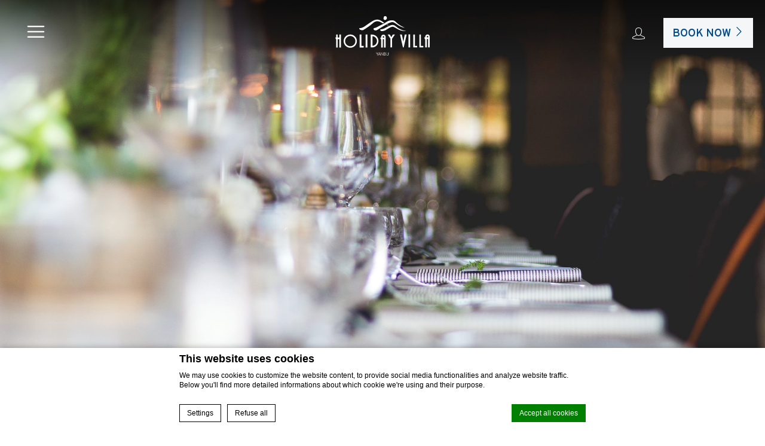

--- FILE ---
content_type: text/html; charset=UTF-8
request_url: https://www.holidayvillahotels.com/holiday-villa-yanbu-saudi-arabia/dining/
body_size: 16088
content:
<!DOCTYPE html>
<html lang="en-US">
<head>
	<meta charset="UTF-8">
	<meta http-equiv="X-UA-Compatible" content="IE=edge">
	<meta name="viewport" content="width=device-width, initial-scale=1, minimal-ui, user-scalable=no">
	<script no-loader>/* Added by mu-plugin gmaps_keys_api_client.php */var fb__website_gmap_api_key = "AIzaSyCMJug06Vx-BN3Px6aqMqf2PH9MdVnUW5c";</script>        <!-- DEdge Macaron plugin output ( macaron-utils.min.js ) -->
        <script no-loader type='text/javascript'>
            var dedge_macaron_enabled = true;
			!function(o){function _(n,e){return e.every(function(e){return-1!==n.indexOf(e)})}o.dedge_macaron_is_enabled=function(){return void 0!==o.dedge_macaron_enabled&&o.dedge_macaron_enabled},o.dedge_macaron_get_consent_categories=function(){if(!o.dedge_macaron_is_enabled())return["needed","prefs","stats","ads","unknown"];var e=function(e){e=("; "+document.cookie).split(`; ${e}=`);return 2===e.length?decodeURIComponent(e.pop().split(";").shift()):null}("_deCookiesConsent"),n=[];return n=!1!==e?JSON.parse(e):n},o.dedge_macaron_on_consent=function(e,n,d){d=d||function(){};function o(o,t,e,a){return function(e){var n;r||(o=Array.isArray(o)?o:[o],(n=dedge_macaron_get_consent_categories())&&n.length&&(_(n,o)||_(o,["any"]))?(r=!0,t(n,a,e)):d(n,a,e))}}var t,r=!1;document.addEventListener("_deCookiesConsentGivenVanilla",o(e,n,0,"consentgiven")),t=o(e,n,0,"docready"),/complete|loaded|interactive/.test(document.readyState)?t({detail:"DOMContentAlreadyLoaded"}):document.addEventListener("DOMContentLoaded",function(e){t(e)})},o.dedge_macaron_load_consent_dependent_sections=function(i){var s,e,n;"GIVEN"!==(i=i||"GIVEN")&&"DENIED"!==i||(s="[MacaronCDS("+i+")] ",e=function(){var r="data-macaron-consent-cat";"DENIED"===i&&(r="data-macaron-consent-denied-cat");var c=dedge_macaron_get_consent_categories(),e=jQuery('script[type="application/json"][data-macaron-aware="true"]['+r+"]");0<e.length&&e.each(function(e,n){var o=jQuery(this),t=o.attr(r),a=o.attr("id")||"unknown-"+i+"-"+e,e=(e=t.split(",")).map(function(e){return e.replace(/[^a-z]+/g,"")});if("GIVEN"===i?_(c,e):!_(c,e)){window.console&&console.log(s+"LOAD #"+a+" for "+t);try{var d=JSON.parse(o.text());o.after(d),o.remove()}catch(e){window.console&&console.log(s+"ERROR",e,o,t)}}else window.console&&console.log(s+"SKIP #"+a+". Required="+t+"; Current="+c.join(","))})},"undefined"==typeof jQuery?n=setInterval(function(){"undefined"!=typeof jQuery&&(clearInterval(n),e())},150):e())},o.dedge_macaron_on_consent("any",function(){o.dedge_macaron_load_consent_dependent_sections("GIVEN")}),o.dedge_macaron_on_consent("any",function(){o.dedge_macaron_load_consent_dependent_sections("DENIED")})}(window);        </script>
        		<script no-loader>
			var fbga_var = {
				auth0: {
				},
				string: {
					login: "Login",
					invalid_username: "invalid username",
					invalid_email: "invalid email address",
					wrong_email_pass: "Wrong email or password",
					error_occured: "An error occured",
					user_blocked: "user is blocked",
					user_exists: "The user already exists",
					missing_credentials: "Missing credentials",
					enter_password: "Please, enter a password",
					enter_cpassword: "Please, confirm your password",
					unmatch_password: "Passwords don\\'t match",
					enter_gname: "Please, enter your given name",
					enter_fname: "Please, enter your family name",
					enter_email: "Please, enter an email address",
					email_sent: "An email has been send to your email address",
					hello: "Hello",
					click_here: "Click here",
					email: "Email",
					disconnected: "You have been disconnected",
					gdpr: "Conditions acceptance",
					country_select: "Select a country",
					weak_password: "Password is too weak"
				},
				templates:{"login_button":"<a onclick=\"return pop('fbga-login-overlay')\" href=\"javascript:void(0)\"><span class=\"icon icon-user-b\"><\/span><span class=\"menu-item__text\">Login<\/span><\/a>","logged_in_title":"{{fbga_var.string.hello}} {{data.given_name}}","profile_email":"{{fbga_var.string.email}} : {{data.email}}","logged_in_message":"<div id=\"logout\" href=\"javascript:void(0)\"><span class=\"name-account\"><span class=\"fa fa-user\"><\/span> Hi,  {{data.given_name}} <\/span><span id=\"logout_header\" class=\"click-here\">Sign out<\/span><\/div>","error":"{{data}}","error_message_register":"{{fbga_var.string.enter_email}}","error_message_login_email":"{{fbga_var.string.enter_email}}","email_sent":"{{fbga_var.string.email_sent}}","error_enter_password":"{{fbga_var.string.enter_password}}","error_unmatch_password":"{{fbga_var.string.unmatch_password}}","disconnected":"{{fbga_var.string.disconnected}}","error_mail":"{{fbga_var.string.invalid_email}}","error_enter_cpassword":"{{fbga_var.string.enter_cpassword}}","error_enter_gname":"{{fbga_var.string.enter_gname}}","error_enter_fname":"{{fbga_var.string.enter_fname}}","error_gdpr":"{{fbga_var.string.gdpr}}","error_country":"{{fbga_var.string.country_select}}","slide_home":"<h2>{{data.given_name}} {{data.family_name}}<\/h2> <h3>WELCOME !<\/h3>","text_notconnected":"\n\t\t\t\t<div id=\"unconnected-ga-offer\">\n\t\t\t\t\t<h2>Only Members Get It!<\/h2>\n\t\t\t\t\t<p>You will receive information on various events, promotions and additional Discounts.<\/p>\n\t\t\t\t\t<a id=\"open-fbga\" href=\"javascript:void(0)\" onclick=\"return pop('fbga-login-overlay');\">REGISTER NOW<\/a>\n\t\t\t\t<\/div>\n\t\t\t","text_connected":"\n\t\t\t\t<div id=\"connected-ga-offer\">\n\t\t\t\t\t<h2>EXCLUSIVE MEMBER DEALS<\/h2>\n\t\t\t\t\t<p>Welcome! You will receive information on various events, promotions and additional Discounts.<\/p>\n\t\t\t\t\t<a id=\"open-fbga\" href=\"javascript:void(0)\" onclick=\"return get_resa();\">BOOK NOW<\/a>\n\t\t\t\t<\/div>\n\t\t\t"}			}
			fbga_var.url = "https://www.holidayvillahotels.com/holiday-villa-yanbu-saudi-arabia";
			 fbga_var.auth0.callback_url = "https://www.holidayvillahotels.com/ga-connect"; 			 fbga_var.auth0.domain = "holidayvilla.au.auth0.com"; 			 fbga_var.auth0.client_id = "Lmo9FTm6gg7e7F0rZ34eSCXt776XLNIM"; 			 fbga_var.auth0.hotel_id = "SAHOLHTLHolidayVill3"; 			 fbga_var.auth0.database = "Username-Password-Authentication"; 									 fbga_var.auth0.language = ""; 			<!-- fbga_var.auth0.wpml_language = ""; -->
			fbga_var.auth0.wpml_language = "en";

			 fbga_var.auth0.lang_mail = "en_US"; 			if ( typeof ajax_url === 'undefined' ){
				var ajax_url = '/wp-admin/admin-ajax.php';
			}

			 fbga_var.slider_text = { type:"class", name: "c-login-popup-text"};  			 fbga_var.custom_text = { type:"class", name: "guestaccount_msg"};  
			fbga_var.loadcss = 'https://www.holidayvillahotels.com/holiday-villa-yanbu-saudi-arabia/wp-content/plugins/social-connect/css/guestaccount.css';

		</script>
		<!-- D-EdgeFBTrackingSupportsGA4 -->            <script no-loader>
                fb_tracking_var = {
                    usetracking: '1',
                };
                                fb_tracking_var.urls = ['book-secure.com'];
                                fb_tracking_var.usegtm = '1';

                fb_tracking_var.tracker = {id_fastbooking_all: 'UA-4717938-7', id_group: 'UA-32863776-53', "fb-ga4-dedge-id": "G-KM22P7645K", "fb-ga4-dedgeall-id": "G-CMJG3ZE5EE", "fb-ga4-hotel-id": "G-CSJMQKN3WP", "fb-ga4-group-id": "G-X5GNFT68J5"};dataLayer = [{id_fastbooking_all: 'UA-4717938-7', id_group: 'UA-32863776-53', "fb-ga4-dedge-id": "G-KM22P7645K", "fb-ga4-dedgeall-id": "G-CMJG3ZE5EE", "fb-ga4-hotel-id": "G-CSJMQKN3WP", "fb-ga4-group-id": "G-X5GNFT68J5"}];                fb_tracking_var.gtmfb = 'GTM-NHJGD93';
                                fb_tracking_var.gtmhotel = 'GTM-MVFLQWF';
                dataLayer=dataLayer||[];
dataLayer.push({"digitalmediahotelId":{"hotelid":["QAQA15","MYAS318","MYAS326","MYAS401","MYAS322","MYAS323","IDAS284","FBKSAV55JMWH1PZ"],"groupeid":["CA003650"],"hotelsaleforcedid":["D00068614","D00059594","D00068692","D00085258","D00068677","D00068678","D00068706","D00071441"]},"facebooktracking":{"enabled":false},"googleadsconversionlinker":{"enabled":true},"sojerntracking":{"enabled":true,"containerid":"9","city":"Bali","country":"Indonesia","property":"Holiday Villa Kuta Bali","propertyid":"idbal25247"},"adrolltracking":{"enabled":true,"adrollid":"LLWSC62XBJHPJBIC475U22","adrollpixelid":"VP2PCVHHWBBJDKIJ3WOKTG"},"dv360tracking":{"enabled":false},"digitalmediafingerprint":{"enabled":true,"url":"https://tracker.d-edgeconnect.media/generic/FPOnHotelWebsite.js"},"digitalmediachromeattributionapi":{"enabled":true,"url":"https://chromeapisandbox.d-edgeconnect.media/generic/ChromeOnHotelWebsite.js"},"hotelzone":"ASIA","domaineurl":"holidayvillahotels.com"});
(function(w,d,s,l,i){w[l]=w[l]||[];w[l].push({'gtm.start': new Date().getTime(),event:'gtm.js'});var f=d.getElementsByTagName(s)[0], j=d.createElement(s),dl=l!='dataLayer'?'&l='+l:'';j.async=true;j.src='https://www.googletagmanager.com/gtm.js?id='+i+dl;f.parentNode.insertBefore(j,f);})(window,document,'script','dataLayer','GTM-NHJGD93');
						(function(w,d,s,l,i){w[l]=w[l]||[];w[l].push({'gtm.start': new Date().getTime(),event:'gtm.js'});var f=d.getElementsByTagName(s)[0], j=d.createElement(s),dl=l!='dataLayer'?'&l='+l:'';j.async=true;j.src='https://www.googletagmanager.com/gtm.js?id='+i+dl;f.parentNode.insertBefore(j,f);})(window,document,'script','dataLayer','GTM-MVFLQWF');                fb_tracking_var.events = [];
            </script>
                            <script no-loader async src="https://staticaws.fbwebprogram.com/dedge_tracking_decorator/decorator.js"></script>
                <script no-loader async src="https://dedge-cookies.web.app/macaron-format-utils.min.js"></script>
                <script no-loader>
                    var _DEdgeTrackingDecorator = _DEdgeTrackingDecorator || {};
                    _DEdgeTrackingDecorator.config = {"requireConsent":false,"propagateConsent":false,"cmpType":"macaron","autoDecorate":true,"formsToDecorate":["#idForm","form[name=\"idForm\"]","#js__fbqs__form","#dynamic_calendar_form"],"overrideWindowOpen":true,"handleGoogleAnalytics":true,"debug":false,"dontLogSuccessMessages":false};

                    // Macaron
                    function TrackingDecoratorSetMacaronConsentOnEvent (event) {
                        if (typeof event.detail.consent !== 'undefined' && Array.isArray(event.detail.consent) && event.detail.consent.indexOf('ads') !== -1) {
                            var tmp = setInterval(function () {
                                if (typeof _DEdgeTrackingDecorator.setStorageConsent === 'function') {
                                    _DEdgeTrackingDecorator.setStorageConsent(true);
                                    clearInterval(tmp);
                                }
                            }, 100);
                        }
                    }
                    document.addEventListener('macaronConsentVanilla', TrackingDecoratorSetMacaronConsentOnEvent);
                    document.addEventListener('_deCookiesConsentGivenVanilla', TrackingDecoratorSetMacaronConsentOnEvent);
                    
                    // Required for availpro.js
                    if (typeof window.DEdgeBookingFormDecorators === 'undefined') {
                        window.DEdgeBookingFormDecorators = [];
                    }

                    document.addEventListener('dedge_tracking_params_available', function () {
                        try {
                            if (typeof _DEdgeTrackingDecorator!== 'undefined' &&
                                typeof _DEdgeTrackingDecorator.decorateObject !== 'undefined') {
                                window.DEdgeBookingFormDecorators.push(_DEdgeTrackingDecorator.decorateObject);
                            }
                        } catch (e) {
                            // do nothing
                        }
                    });
                    //Last chance: decorate links on click
                    function fbTrackingMaybeDecorateOnClick(evt) {
                        try {
                            var theLink = evt.target;
                            if (
                                theLink.tagName.toUpperCase() !== 'A'
                                && Element.prototype.closest
                                && theLink.closest('a') !== null
                            ) {
                                theLink = theLink.closest('a');
                            }
                            if (
                                typeof theLink.href !== 'undefined'
                                && typeof _DEdgeTrackingDecorator!== 'undefined'
                                && typeof _DEdgeTrackingDecorator.decorator !== 'undefined'
                                && typeof _DEdgeTrackingDecorator.decorator.shouldDecorateURL !== 'undefined'
                                && typeof _DEdgeTrackingDecorator.decorateUrl !== 'undefined'
                                && _DEdgeTrackingDecorator.decorator.shouldDecorateURL(theLink.href)
                            ) {
                                theLink.href = _DEdgeTrackingDecorator.decorateUrl(theLink.href);
                            }
                        } catch (err) {}
                    }
                    document.addEventListener('click', fbTrackingMaybeDecorateOnClick);
                </script>
                                <!-- D-EDGE Global GTM -->
                <script>
                    var dataLayer = window.dataLayer || [];
                    dataLayer.push({"event":"deglobal_pageview","deglobal_theme":"hvgroup","deglobal_type":"premium","deglobal_language":"en","deglobal_page_type":"tpl-ssubpage","deglobal_be_type":"not_detected","deglobal_be_hotel_id":"not_detected","deglobal_be_group_id":"not_detected","deglobal_be_is_group":"not_detected","deglobal_be_is_fusion":"not_detected","deglobal_cmp_type":"macaron"});
                    (function(w,d,s,l,i){w[l]=w[l]||[];w[l].push({'gtm.start':
                            new Date().getTime(),event:'gtm.js'});var f=d.getElementsByTagName(s)[0],
                        j=d.createElement(s),dl=l!='dataLayer'?'&l='+l:'';j.async=true;j.src=
                        'https://www.googletagmanager.com/gtm.js?id='+i+dl;f.parentNode.insertBefore(j,f);
                    })(window,document,'script','dataLayer','GTM-K3MPX9B4');
                </script>
                <script type="application/json" id="de_global_tracking_datalayer">{"event":"deglobal_pageview","deglobal_theme":"hvgroup","deglobal_type":"premium","deglobal_language":"en","deglobal_page_type":"tpl-ssubpage","deglobal_be_type":"not_detected","deglobal_be_hotel_id":"not_detected","deglobal_be_group_id":"not_detected","deglobal_be_is_group":"not_detected","deglobal_be_is_fusion":"not_detected","deglobal_cmp_type":"macaron"}</script>
                <!-- End D-EDGE Global GTM -->
                <meta name='robots' content='index, follow, max-image-preview:large, max-snippet:-1, max-video-preview:-1' />
	<style>img:is([sizes="auto" i], [sizes^="auto," i]) { contain-intrinsic-size: 3000px 1500px }</style>
	<link rel="alternate" hreflang="en" href="https://www.holidayvillahotels.com/holiday-villa-yanbu-saudi-arabia/dining/" />
<link rel="alternate" hreflang="x-default" href="https://www.holidayvillahotels.com/holiday-villa-yanbu-saudi-arabia/dining/" />

	<!-- This site is optimized with the Yoast SEO plugin v25.5 - https://yoast.com/wordpress/plugins/seo/ -->
	<title>Dining - Holiday Villa Yanbu Saudi Arabia</title>
	<link rel="canonical" href="https://www.holidayvillahotels.com/holiday-villa-yanbu-saudi-arabia/dining/" />
	<meta property="og:locale" content="en_US" />
	<meta property="og:type" content="article" />
	<meta property="og:title" content="Dining - Holiday Villa Yanbu Saudi Arabia" />
	<meta property="og:url" content="https://www.holidayvillahotels.com/holiday-villa-yanbu-saudi-arabia/dining/" />
	<meta property="og:site_name" content="Holiday Villa Yanbu Saudi Arabia" />
	<meta property="article:modified_time" content="2021-01-05T09:05:35+00:00" />
	<meta name="twitter:card" content="summary_large_image" />
	<script type="application/ld+json" class="yoast-schema-graph">{"@context":"https://schema.org","@graph":[{"@type":"WebPage","@id":"https://www.holidayvillahotels.com/holiday-villa-yanbu-saudi-arabia/dining/","url":"https://www.holidayvillahotels.com/holiday-villa-yanbu-saudi-arabia/dining/","name":"Dining - Holiday Villa Yanbu Saudi Arabia","isPartOf":{"@id":"https://www.holidayvillahotels.com/holiday-villa-yanbu-saudi-arabia/#website"},"datePublished":"2020-05-05T02:44:55+00:00","dateModified":"2021-01-05T09:05:35+00:00","breadcrumb":{"@id":"https://www.holidayvillahotels.com/holiday-villa-yanbu-saudi-arabia/dining/#breadcrumb"},"inLanguage":"en-US","potentialAction":[{"@type":"ReadAction","target":["https://www.holidayvillahotels.com/holiday-villa-yanbu-saudi-arabia/dining/"]}]},{"@type":"BreadcrumbList","@id":"https://www.holidayvillahotels.com/holiday-villa-yanbu-saudi-arabia/dining/#breadcrumb","itemListElement":[{"@type":"ListItem","position":1,"name":"Home","item":"https://www.holidayvillahotels.com/holiday-villa-yanbu-saudi-arabia/"},{"@type":"ListItem","position":2,"name":"Dining"}]},{"@type":"WebSite","@id":"https://www.holidayvillahotels.com/holiday-villa-yanbu-saudi-arabia/#website","url":"https://www.holidayvillahotels.com/holiday-villa-yanbu-saudi-arabia/","name":"Holiday Villa Yanbu Saudi Arabia","description":"","potentialAction":[{"@type":"SearchAction","target":{"@type":"EntryPoint","urlTemplate":"https://www.holidayvillahotels.com/holiday-villa-yanbu-saudi-arabia/?s={search_term_string}"},"query-input":{"@type":"PropertyValueSpecification","valueRequired":true,"valueName":"search_term_string"}}],"inLanguage":"en-US"}]}</script>
	<!-- / Yoast SEO plugin. -->


<link rel='dns-prefetch' href='//cdnjs.cloudflare.com' />
<link rel='dns-prefetch' href='//d1azc1qln24ryf.cloudfront.net' />
<link rel="alternate" type="application/rss+xml" title="Holiday Villa Yanbu Saudi Arabia &raquo; Feed" href="https://www.holidayvillahotels.com/holiday-villa-yanbu-saudi-arabia/feed/" />
<style id='classic-theme-styles-inline-css' type='text/css'>
/*! This file is auto-generated */
.wp-block-button__link{color:#fff;background-color:#32373c;border-radius:9999px;box-shadow:none;text-decoration:none;padding:calc(.667em + 2px) calc(1.333em + 2px);font-size:1.125em}.wp-block-file__button{background:#32373c;color:#fff;text-decoration:none}
</style>
<style id='global-styles-inline-css' type='text/css'>
:root{--wp--preset--aspect-ratio--square: 1;--wp--preset--aspect-ratio--4-3: 4/3;--wp--preset--aspect-ratio--3-4: 3/4;--wp--preset--aspect-ratio--3-2: 3/2;--wp--preset--aspect-ratio--2-3: 2/3;--wp--preset--aspect-ratio--16-9: 16/9;--wp--preset--aspect-ratio--9-16: 9/16;--wp--preset--color--black: #000000;--wp--preset--color--cyan-bluish-gray: #abb8c3;--wp--preset--color--white: #ffffff;--wp--preset--color--pale-pink: #f78da7;--wp--preset--color--vivid-red: #cf2e2e;--wp--preset--color--luminous-vivid-orange: #ff6900;--wp--preset--color--luminous-vivid-amber: #fcb900;--wp--preset--color--light-green-cyan: #7bdcb5;--wp--preset--color--vivid-green-cyan: #00d084;--wp--preset--color--pale-cyan-blue: #8ed1fc;--wp--preset--color--vivid-cyan-blue: #0693e3;--wp--preset--color--vivid-purple: #9b51e0;--wp--preset--gradient--vivid-cyan-blue-to-vivid-purple: linear-gradient(135deg,rgba(6,147,227,1) 0%,rgb(155,81,224) 100%);--wp--preset--gradient--light-green-cyan-to-vivid-green-cyan: linear-gradient(135deg,rgb(122,220,180) 0%,rgb(0,208,130) 100%);--wp--preset--gradient--luminous-vivid-amber-to-luminous-vivid-orange: linear-gradient(135deg,rgba(252,185,0,1) 0%,rgba(255,105,0,1) 100%);--wp--preset--gradient--luminous-vivid-orange-to-vivid-red: linear-gradient(135deg,rgba(255,105,0,1) 0%,rgb(207,46,46) 100%);--wp--preset--gradient--very-light-gray-to-cyan-bluish-gray: linear-gradient(135deg,rgb(238,238,238) 0%,rgb(169,184,195) 100%);--wp--preset--gradient--cool-to-warm-spectrum: linear-gradient(135deg,rgb(74,234,220) 0%,rgb(151,120,209) 20%,rgb(207,42,186) 40%,rgb(238,44,130) 60%,rgb(251,105,98) 80%,rgb(254,248,76) 100%);--wp--preset--gradient--blush-light-purple: linear-gradient(135deg,rgb(255,206,236) 0%,rgb(152,150,240) 100%);--wp--preset--gradient--blush-bordeaux: linear-gradient(135deg,rgb(254,205,165) 0%,rgb(254,45,45) 50%,rgb(107,0,62) 100%);--wp--preset--gradient--luminous-dusk: linear-gradient(135deg,rgb(255,203,112) 0%,rgb(199,81,192) 50%,rgb(65,88,208) 100%);--wp--preset--gradient--pale-ocean: linear-gradient(135deg,rgb(255,245,203) 0%,rgb(182,227,212) 50%,rgb(51,167,181) 100%);--wp--preset--gradient--electric-grass: linear-gradient(135deg,rgb(202,248,128) 0%,rgb(113,206,126) 100%);--wp--preset--gradient--midnight: linear-gradient(135deg,rgb(2,3,129) 0%,rgb(40,116,252) 100%);--wp--preset--font-size--small: 13px;--wp--preset--font-size--medium: 20px;--wp--preset--font-size--large: 36px;--wp--preset--font-size--x-large: 42px;--wp--preset--spacing--20: 0.44rem;--wp--preset--spacing--30: 0.67rem;--wp--preset--spacing--40: 1rem;--wp--preset--spacing--50: 1.5rem;--wp--preset--spacing--60: 2.25rem;--wp--preset--spacing--70: 3.38rem;--wp--preset--spacing--80: 5.06rem;--wp--preset--shadow--natural: 6px 6px 9px rgba(0, 0, 0, 0.2);--wp--preset--shadow--deep: 12px 12px 50px rgba(0, 0, 0, 0.4);--wp--preset--shadow--sharp: 6px 6px 0px rgba(0, 0, 0, 0.2);--wp--preset--shadow--outlined: 6px 6px 0px -3px rgba(255, 255, 255, 1), 6px 6px rgba(0, 0, 0, 1);--wp--preset--shadow--crisp: 6px 6px 0px rgba(0, 0, 0, 1);}:where(.is-layout-flex){gap: 0.5em;}:where(.is-layout-grid){gap: 0.5em;}body .is-layout-flex{display: flex;}.is-layout-flex{flex-wrap: wrap;align-items: center;}.is-layout-flex > :is(*, div){margin: 0;}body .is-layout-grid{display: grid;}.is-layout-grid > :is(*, div){margin: 0;}:where(.wp-block-columns.is-layout-flex){gap: 2em;}:where(.wp-block-columns.is-layout-grid){gap: 2em;}:where(.wp-block-post-template.is-layout-flex){gap: 1.25em;}:where(.wp-block-post-template.is-layout-grid){gap: 1.25em;}.has-black-color{color: var(--wp--preset--color--black) !important;}.has-cyan-bluish-gray-color{color: var(--wp--preset--color--cyan-bluish-gray) !important;}.has-white-color{color: var(--wp--preset--color--white) !important;}.has-pale-pink-color{color: var(--wp--preset--color--pale-pink) !important;}.has-vivid-red-color{color: var(--wp--preset--color--vivid-red) !important;}.has-luminous-vivid-orange-color{color: var(--wp--preset--color--luminous-vivid-orange) !important;}.has-luminous-vivid-amber-color{color: var(--wp--preset--color--luminous-vivid-amber) !important;}.has-light-green-cyan-color{color: var(--wp--preset--color--light-green-cyan) !important;}.has-vivid-green-cyan-color{color: var(--wp--preset--color--vivid-green-cyan) !important;}.has-pale-cyan-blue-color{color: var(--wp--preset--color--pale-cyan-blue) !important;}.has-vivid-cyan-blue-color{color: var(--wp--preset--color--vivid-cyan-blue) !important;}.has-vivid-purple-color{color: var(--wp--preset--color--vivid-purple) !important;}.has-black-background-color{background-color: var(--wp--preset--color--black) !important;}.has-cyan-bluish-gray-background-color{background-color: var(--wp--preset--color--cyan-bluish-gray) !important;}.has-white-background-color{background-color: var(--wp--preset--color--white) !important;}.has-pale-pink-background-color{background-color: var(--wp--preset--color--pale-pink) !important;}.has-vivid-red-background-color{background-color: var(--wp--preset--color--vivid-red) !important;}.has-luminous-vivid-orange-background-color{background-color: var(--wp--preset--color--luminous-vivid-orange) !important;}.has-luminous-vivid-amber-background-color{background-color: var(--wp--preset--color--luminous-vivid-amber) !important;}.has-light-green-cyan-background-color{background-color: var(--wp--preset--color--light-green-cyan) !important;}.has-vivid-green-cyan-background-color{background-color: var(--wp--preset--color--vivid-green-cyan) !important;}.has-pale-cyan-blue-background-color{background-color: var(--wp--preset--color--pale-cyan-blue) !important;}.has-vivid-cyan-blue-background-color{background-color: var(--wp--preset--color--vivid-cyan-blue) !important;}.has-vivid-purple-background-color{background-color: var(--wp--preset--color--vivid-purple) !important;}.has-black-border-color{border-color: var(--wp--preset--color--black) !important;}.has-cyan-bluish-gray-border-color{border-color: var(--wp--preset--color--cyan-bluish-gray) !important;}.has-white-border-color{border-color: var(--wp--preset--color--white) !important;}.has-pale-pink-border-color{border-color: var(--wp--preset--color--pale-pink) !important;}.has-vivid-red-border-color{border-color: var(--wp--preset--color--vivid-red) !important;}.has-luminous-vivid-orange-border-color{border-color: var(--wp--preset--color--luminous-vivid-orange) !important;}.has-luminous-vivid-amber-border-color{border-color: var(--wp--preset--color--luminous-vivid-amber) !important;}.has-light-green-cyan-border-color{border-color: var(--wp--preset--color--light-green-cyan) !important;}.has-vivid-green-cyan-border-color{border-color: var(--wp--preset--color--vivid-green-cyan) !important;}.has-pale-cyan-blue-border-color{border-color: var(--wp--preset--color--pale-cyan-blue) !important;}.has-vivid-cyan-blue-border-color{border-color: var(--wp--preset--color--vivid-cyan-blue) !important;}.has-vivid-purple-border-color{border-color: var(--wp--preset--color--vivid-purple) !important;}.has-vivid-cyan-blue-to-vivid-purple-gradient-background{background: var(--wp--preset--gradient--vivid-cyan-blue-to-vivid-purple) !important;}.has-light-green-cyan-to-vivid-green-cyan-gradient-background{background: var(--wp--preset--gradient--light-green-cyan-to-vivid-green-cyan) !important;}.has-luminous-vivid-amber-to-luminous-vivid-orange-gradient-background{background: var(--wp--preset--gradient--luminous-vivid-amber-to-luminous-vivid-orange) !important;}.has-luminous-vivid-orange-to-vivid-red-gradient-background{background: var(--wp--preset--gradient--luminous-vivid-orange-to-vivid-red) !important;}.has-very-light-gray-to-cyan-bluish-gray-gradient-background{background: var(--wp--preset--gradient--very-light-gray-to-cyan-bluish-gray) !important;}.has-cool-to-warm-spectrum-gradient-background{background: var(--wp--preset--gradient--cool-to-warm-spectrum) !important;}.has-blush-light-purple-gradient-background{background: var(--wp--preset--gradient--blush-light-purple) !important;}.has-blush-bordeaux-gradient-background{background: var(--wp--preset--gradient--blush-bordeaux) !important;}.has-luminous-dusk-gradient-background{background: var(--wp--preset--gradient--luminous-dusk) !important;}.has-pale-ocean-gradient-background{background: var(--wp--preset--gradient--pale-ocean) !important;}.has-electric-grass-gradient-background{background: var(--wp--preset--gradient--electric-grass) !important;}.has-midnight-gradient-background{background: var(--wp--preset--gradient--midnight) !important;}.has-small-font-size{font-size: var(--wp--preset--font-size--small) !important;}.has-medium-font-size{font-size: var(--wp--preset--font-size--medium) !important;}.has-large-font-size{font-size: var(--wp--preset--font-size--large) !important;}.has-x-large-font-size{font-size: var(--wp--preset--font-size--x-large) !important;}
:where(.wp-block-post-template.is-layout-flex){gap: 1.25em;}:where(.wp-block-post-template.is-layout-grid){gap: 1.25em;}
:where(.wp-block-columns.is-layout-flex){gap: 2em;}:where(.wp-block-columns.is-layout-grid){gap: 2em;}
:root :where(.wp-block-pullquote){font-size: 1.5em;line-height: 1.6;}
</style>
<link rel='stylesheet' id='wpml-blocks-css' href='https://www.holidayvillahotels.com/holiday-villa-yanbu-saudi-arabia/wp-content/plugins/sitepress-multilingual-cms/dist/css/blocks/styles.css?ver=4.6.3' type='text/css' media='all' />
<link rel='stylesheet' id='jquery-ui-css' href='//cdnjs.cloudflare.com/ajax/libs/jqueryui/1.12.1/jquery-ui.min.css?ver=1.12.1' type='text/css' media='all' />
<link rel='stylesheet' id='icomoon-hv-css' href='//d1azc1qln24ryf.cloudfront.net/110539/HolidayVilla-hvgroup-hvhotel/style-cf.css?ver=msjnhq' type='text/css' media='all' />
<link rel='stylesheet' id='select2-css' href='//cdnjs.cloudflare.com/ajax/libs/select2/4.0.13/css/select2.min.css' type='text/css' media='all' />
<link rel='stylesheet' id='rojak-css' href='https://www.holidayvillahotels.com/holiday-villa-yanbu-saudi-arabia/wp-content/themes/hvgroup/core.min.css?ver=1709524300' type='text/css' media='all' />
<link rel='stylesheet' id='rojak-custom-css' href='https://www.holidayvillahotels.com/holiday-villa-yanbu-saudi-arabia/wp-content/themes/hvhotel/custom.min.css?ver=1702458196' type='text/css' media='all' />
<script type="text/javascript" src="//cdnjs.cloudflare.com/ajax/libs/jquery/3.5.1/jquery.min.js?ver=3.5.1" id="jquery-js"></script>
<link rel="https://api.w.org/" href="https://www.holidayvillahotels.com/holiday-villa-yanbu-saudi-arabia/wp-json/" /><link rel="alternate" title="JSON" type="application/json" href="https://www.holidayvillahotels.com/holiday-villa-yanbu-saudi-arabia/wp-json/wp/v2/pages/8" /><link rel="EditURI" type="application/rsd+xml" title="RSD" href="https://www.holidayvillahotels.com/holiday-villa-yanbu-saudi-arabia/xmlrpc.php?rsd" />
<link rel='shortlink' href='https://www.holidayvillahotels.com/holiday-villa-yanbu-saudi-arabia/?p=8' />
<link rel="alternate" title="oEmbed (JSON)" type="application/json+oembed" href="https://www.holidayvillahotels.com/holiday-villa-yanbu-saudi-arabia/wp-json/oembed/1.0/embed?url=https%3A%2F%2Fwww.holidayvillahotels.com%2Fholiday-villa-yanbu-saudi-arabia%2Fdining%2F" />
<link rel="alternate" title="oEmbed (XML)" type="text/xml+oembed" href="https://www.holidayvillahotels.com/holiday-villa-yanbu-saudi-arabia/wp-json/oembed/1.0/embed?url=https%3A%2F%2Fwww.holidayvillahotels.com%2Fholiday-villa-yanbu-saudi-arabia%2Fdining%2F&#038;format=xml" />
<meta name="generator" content="Redux 4.5.7" /><meta name="generator" content="WPML ver:4.6.3 stt:1;" />
<script>
	WebFontConfig = {"google":{"families":["Overpass:300,400,600,700"]}};
	(function(d) {
		var wf = d.createElement('script'), s = d.scripts[0];
		wf.src = 'https://cdnjs.cloudflare.com/ajax/libs/webfont/1.6.28/webfontloader.js';
		wf.async = true;
		s.parentNode.insertBefore(wf, s);
	})(document);</script>
<meta name="facebook-domain-verification" content="nulsce9oq9n2gmeqdi61v8g7dbdbuy" />
<style id="guest_account-dynamic-css" title="dynamic-css" class="redux-options-output">.fbga-image-overlay:before{background-color:#00498f;}</style>    <script>
        var FBRESA = "https://redirect.fastbooking.com/DIRECTORY/";
        var FB_nb_day_delay = 0;
        var FB_useGoogleAnalytics = true;
        var FB_useAsyncGoogleAnalytics = true;
    </script>
</head>
<body class="wp-singular page-template page-template-tpl-ssubpage page-template-tpl-ssubpagetpl-ssubpage-php page page-id-8 page-parent wp-theme-hvgroup wp-child-theme-hvhotel is_subsite" >


<div class="c-head c-shead js_c-head">
	<div class="c-head__wrap">
		<div class="c-shead__left">
			<div class="c-shead__left-burg js_c-shead__left-burg">
				<div class="c-shead__left-burg__ham js_c-shead__left-burg__ham is_shown"><svg xmlns="http://www.w3.org/2000/svg" width="31" height="21.526" viewBox="0 0 31 21.526">
  <g id="budicon-hamburger-ui" transform="translate(-0.3)">
    <path id="Shape" d="M29.211,20.526H.79a.789.789,0,1,1,0-1.579H29.211a.846.846,0,0,1,.789.79A.747.747,0,0,1,29.211,20.526Zm0-9.473H.79a.789.789,0,1,1,0-1.579H29.211a.845.845,0,0,1,.789.789A.747.747,0,0,1,29.211,11.053Zm0-9.474H.79A.747.747,0,0,1,0,.79.748.748,0,0,1,.79,0H29.211A.747.747,0,0,1,30,.79.747.747,0,0,1,29.211,1.579Z" transform="translate(0.8 0.5)" fill="#efefef" stroke="#e7e9e8" stroke-width="1"/>
  </g>
</svg>
</div>
			</div>
			<div class="c-shead__left-currlang">
											</div>
		</div>
		<div class="c-shead__center">
			<div class="c-shead__logo">
				<a href="https://www.holidayvillahotels.com/holiday-villa-yanbu-saudi-arabia/" class="c-head__logo-a c-shead__logo-a">
					<img class="c-head__logo-img c-shead__logo-img"
						src="https://www.holidayvillahotels.com/holiday-villa-yanbu-saudi-arabia/wp-content/uploads/sites/31/2021/01/Yanbu-Secondary-Digital-Logo-Square-01.svg" alt="Holiday Villa Yanbu Saudi Arabia" />
					<img class="c-shead__logo-img__light"
						src="https://www.holidayvillahotels.com/holiday-villa-yanbu-saudi-arabia/wp-content/uploads/sites/31/2021/01/Yanbu-Secondary-Digital-Logo-Square-all-white-1-01.svg" />
				</a>
			</div>
		</div>
		<div class="c-head__right c-shead__right">
			<div class="c-head__right-book">
				<button class="c-btn c-head__right-book__btn js_c-head__right-book__btn">
					<span class="c-head__right-book__btn-txt">
						Book now					</span>
					<span class="c-head__right-book__btn-icon icon-chevron-thin-right"></span>
				</button>
			</div>
			<div class="c-head__menu c-head__menu-util">
				<nav class="c-menu__nav c-menu--util__nav" role="navigation">
	<div class="c-menu-util-container"><ul id="menu-top-menu" class="c-menu__ul c-menu--util__ul c-menu__ul--en"><li id="menu-item-227" class="js_custom-icon js_social-connect has__icon--icon-user-b is__icon--prepend menu-item menu-item-type-custom menu-item-object-custom menu-item-227"><a href="#">Login</a></li>
</ul></div></nav>

			</div>
		</div>
	</div>
</div>


<div class="c-carousel js_c-carousel">

	
			<!-- social connect register -->
		<div class="guestaccount_msg"></div>

		<div class="c-carousel__container js_c-carousel__container">
							<div class="c-carousel__photo">
					
<div class="o-img-cover js_lazy-bg c-carousel__photo-img js_c-carousel__set-height" 
data-lazy-bg-mobile="https://www.holidayvillahotels.com/holiday-villa-yanbu-saudi-arabia/wp-content/uploads/sites/31/2021/01/Food.9-1080x1500.jpg" 
data-lazy-bg-mobile-thumb="https://www.holidayvillahotels.com/holiday-villa-yanbu-saudi-arabia/wp-content/uploads/sites/31/2021/01/Food.9-40x25.jpg" 
data-lazy-bg-desktop="https://www.holidayvillahotels.com/holiday-villa-yanbu-saudi-arabia/wp-content/uploads/sites/31/2021/01/Food.9.jpg" 
data-lazy-bg-desktop-thumb="https://www.holidayvillahotels.com/holiday-villa-yanbu-saudi-arabia/wp-content/uploads/sites/31/2021/01/Food.9-120x75.jpg"></div>
				</div>
						</div>
		
	
	</div>

<div id="main" class="js_to-down u-anchor"></div>


<div class="o-layout o-layout--flush o-wrap breadcrumb__wrap--has-carousel">
	<ul class="breadcrumb o-layout__item u-1/1">
		<li class="breadcrumb__item "><a class="breadcrumb__item__link breadcrumb__home" href="https://www.holidayvillahotels.com/holiday-villa-yanbu-saudi-arabia/">Home</a></li><li class="breadcrumb__item "><span class="breadcrumb__item__link breadcrumb__item__link--span ">Dining</span></li>	</ul>
</div>


<div class="o-layout o-layout--flush o-wrap">
	<div class="o-layout__item u-1/1">
		<div class="o-layout--center">
			<h1 class="c-intro__title-wrap"><span class="c-intro__main-title">Dining</span></h1>		</div>
	</div>
</div>








 	<div class="o-layout o-layout--flush o-wrap">
					<div class="o-layout__item c-general-listing u-1/1@mobile u-1/2@tabletPortrait u-3/3@tabletLandscape">
				
<div class="o-img-cover js_lazy-bg c-general-listing-img" 
data-lazy-bg-mobile="https://www.holidayvillahotels.com/holiday-villa-yanbu-saudi-arabia/wp-content/uploads/sites/31/2021/01/laura-lanckriet-z32XV0TGSzc-unsplash-600x175.jpg" 
data-lazy-bg-mobile-thumb="https://www.holidayvillahotels.com/holiday-villa-yanbu-saudi-arabia/wp-content/uploads/sites/31/2021/01/laura-lanckriet-z32XV0TGSzc-unsplash-50x15.jpg" 
data-lazy-bg-desktop="https://www.holidayvillahotels.com/holiday-villa-yanbu-saudi-arabia/wp-content/uploads/sites/31/2021/01/laura-lanckriet-z32XV0TGSzc-unsplash-1340x390.jpg" 
data-lazy-bg-desktop-thumb="https://www.holidayvillahotels.com/holiday-villa-yanbu-saudi-arabia/wp-content/uploads/sites/31/2021/01/laura-lanckriet-z32XV0TGSzc-unsplash-120x35.jpg">
<span class="c-general-listing-title c-subpages-listing-title">Lagenda Restaura...<a class="c-general-listing-link-more" href=https://www.holidayvillahotels.com/holiday-villa-yanbu-saudi-arabia/dining/lagenda-restaurant/>Discover more<span class="c-general-listing-icon icon icon-chevron-thin-right"></span></a></span>
</div>			</div>
					<div class="o-layout__item c-general-listing u-1/1@mobile u-1/2@tabletPortrait u-3/5@tabletLandscape">
				
<div class="o-img-cover js_lazy-bg c-general-listing-img" 
data-title="Coffee.small" 
data-lazy-bg-mobile="https://www.holidayvillahotels.com/holiday-villa-yanbu-saudi-arabia/wp-content/uploads/sites/31/2021/01/Coffee.small_-450x175.jpg" 
data-lazy-bg-mobile-thumb="https://www.holidayvillahotels.com/holiday-villa-yanbu-saudi-arabia/wp-content/uploads/sites/31/2021/01/Coffee.small_-50x15.jpg" 
data-lazy-bg-desktop="https://www.holidayvillahotels.com/holiday-villa-yanbu-saudi-arabia/wp-content/uploads/sites/31/2021/01/Coffee.small_.jpg" 
data-lazy-bg-desktop-thumb="https://www.holidayvillahotels.com/holiday-villa-yanbu-saudi-arabia/wp-content/uploads/sites/31/2021/01/Coffee.small_-120x35.jpg">
<span class="c-general-listing-title c-subpages-listing-title">The Pearl Cafe<a class="c-general-listing-link-more" href=https://www.holidayvillahotels.com/holiday-villa-yanbu-saudi-arabia/dining/the-pearl-cafe/>Discover more<span class="c-general-listing-icon icon icon-chevron-thin-right"></span></a></span>
</div>			</div>
					<div class="o-layout__item c-general-listing u-1/1@mobile u-1/2@tabletPortrait u-2/5@tabletLandscape">
				
<div class="o-img-cover js_lazy-bg c-general-listing-img" 
data-lazy-bg-mobile="https://www.holidayvillahotels.com/holiday-villa-yanbu-saudi-arabia/wp-content/uploads/sites/31/2021/01/milo-mcdowell-ofcnEEKO23M-unsplash-600x175.jpg" 
data-lazy-bg-mobile-thumb="https://www.holidayvillahotels.com/holiday-villa-yanbu-saudi-arabia/wp-content/uploads/sites/31/2021/01/milo-mcdowell-ofcnEEKO23M-unsplash-50x15.jpg" 
data-lazy-bg-desktop="https://www.holidayvillahotels.com/holiday-villa-yanbu-saudi-arabia/wp-content/uploads/sites/31/2021/01/milo-mcdowell-ofcnEEKO23M-unsplash-640x390.jpg" 
data-lazy-bg-desktop-thumb="https://www.holidayvillahotels.com/holiday-villa-yanbu-saudi-arabia/wp-content/uploads/sites/31/2021/01/milo-mcdowell-ofcnEEKO23M-unsplash-120x35.jpg">
<span class="c-general-listing-title c-subpages-listing-title">Swimming Pool Te...<a class="c-general-listing-link-more" href=https://www.holidayvillahotels.com/holiday-villa-yanbu-saudi-arabia/dining/swimming-pool-terrace/>Discover more<span class="c-general-listing-icon icon icon-chevron-thin-right"></span></a></span>
</div>			</div>
			</div>






<div class="c-footer">
	<div class="o-layout o-layout--flush o-wrap">

		<div class="o-layout__item u-1/1">
			<div class="c-footer__logo">
	<a href="https://www.holidayvillahotels.com/holiday-villa-yanbu-saudi-arabia/" class="c-foot__logo-a">
		<img class="c-foot__logo-img"
			src="https://www.holidayvillahotels.com/holiday-villa-yanbu-saudi-arabia/wp-content/uploads/sites/31/2021/01/Yanbu-Secondary-Digital-Logo-Square-01.svg" alt="Holiday Villa Yanbu Saudi Arabia" />
	</a>
</div>
		</div>

		
		<div class="o-layout__item u-1/1@mobile u-1/3@tabletPortrait">
			<div class=" c-footer__col--1 c-post-prev__box">
				
				<nav class="c-menu__nav c-menu--footer__nav" role="navigation">
	<div class="c-menu-footer-container"><ul id="menu-subsite-footer" class="c-menu__ul c-menu--footer__ul c-menu__ul--en"><li id="menu-item-29" class="menu-item menu-item-type-post_type menu-item-object-page menu-item-29"><a href="https://www.holidayvillahotels.com/holiday-villa-yanbu-saudi-arabia/guest-review/">Guest Review</a></li>
<li id="menu-item-30" class="menu-item menu-item-type-post_type menu-item-object-page menu-item-30"><a href="https://www.holidayvillahotels.com/holiday-villa-yanbu-saudi-arabia/contact-us/">Contact Us</a></li>
<li id="menu-item-28" class="menu-item menu-item-type-post_type menu-item-object-page menu-item-28"><a href="https://www.holidayvillahotels.com/holiday-villa-yanbu-saudi-arabia/privacy-policy/">Privacy Policy</a></li>
</ul></div></nav>

			</div>
		</div>
		<div class="o-layout__item u-1/1@mobile u-1/3@tabletPortrait">
			<div class=" c-footer__col--2">
				<div class="c-footer-info_sec1">
				<div class="c-footer-info_name">
				Holiday Villa Yanbu			</div>
					<div class="c-footer-info_add">
				Al Shati, Yanbu, 46511 Saudi Arabia			</div>
		</div>					<div class="c-footer-info_sec2">
	
	<div class="c-footer-info_wrap"><a href="+966 55 4458006" target="_blank" class="c-footer__contact-a"><span class="icon-international-call c-footer-icon"></span><span class="c-footer__contact-span">+966 55 4458006</span></a></div><div class="c-footer-info_wrap"><a href="sales@holidayvillayanbu.com" target="_blank" class="c-footer__contact-a"><span class="icon-email c-footer-icon"></span><span class="c-footer__contact-span">sales@holidayvillayanbu.com</span></a></div></div>			</div>
		</div>
		<div class="o-layout__item u-1/1@mobile u-1/3@tabletPortrait c-footer__col--3">
			<div class="c-foot-trustu">
							</div>
			<div class="">
				<div class="c-footer-info_social">
	<div class="c-footer-social-title">
		Stay connected	</div>
	<span class="c-footer-social-icon"><a href="http://www.facebook.com/holidayvilla" target="_blank" class="c-footer__contact-a"><span class="icon-facebook-with-circle c-footer-icon"></span></a></span><span class="c-footer-social-icon"><a href="https://www.instagram.com/holidayvillahotels/" target="_blank" class="c-footer__contact-a"><span class="icon-instagram-with-circle c-footer-icon"></span></a></span></div>
			</div>
		</div>

		<div class="o-layout__item u-1/1">
					</div>
		
	</div>
</div>

<div class="c-qs-panel js_c-qs-panel">
	<div class="c-qs-panel__wrap js_c-qs-panel__wrap">
		<div class="c-qs-panel__close js_c-qs-panel__close icon-cross-ui"></div>

		<div class="c-qs-panel__form-wrap">
			<div class="c-qs-panel__form-title">
				Book your hotel			</div>

			<form class="c-qs-form js_c-qs-form">

	<div class="c-qs-form__field c-qs-form__select2 c-qs-form__select2--hotel">
	<div class="c-qs-form__field-title">Hotels</div>
	<select class="c-qs-form__select-hotel js_c-qs-form__select-hotel" style="width: 100%">
		<option value="">Select your hotel</option>
		<optgroup label="China"><option value="holiday-villa-shanghai-jiading" >Holiday Villa Hotel &amp; Residence Shanghai Jiading, P.R.C.</option></optgroup><optgroup label="Indonesia"><option value="holiday-villa-kuta-bali" >Holiday Villa Kuta Bali</option></optgroup><optgroup label="Malaysia"><option value="holiday-villa-resort-beachclub-langkawi" >Holiday Villa Resort &amp; Beachclub Langkawi</option><option value="holiday-villa-beach-resort-spa-cherating" >Holiday Villa Beach Resort &amp; Spa Cherating</option><option value="vivilla-by-holiday-villa-cherating" >ViVilla by Holiday Villa Cherating</option><option value="holiday-villa-hotel-suites-kota-bharu" >Holiday Villa Hotel &amp; Suites Kota Bharu Kelantan</option><option value="holiday-villa-johor-bahru-city-centre" >Holiday Villa Johor Bahru City Centre</option><option value="coming-soon-citivilla-penang" >CitiVilla Penang</option></optgroup><optgroup label="Qatar"><option value="holiday-villa-doha-qatar" >Holiday Villa Hotel &amp; Residence City Centre Doha, Qatar</option></optgroup><optgroup label="Saudi Arabia"><option value="holiday-villa-hail" >Holiday Villa Hail</option></optgroup>	</select>
</div>

	<div class="o-layout c-qs-form__layout js_c-cico__wrap">
		<div class="o-layout__item u-1/2">
			<div class="c-qs-form__field c-qs-form__field--checkin">
				<div class="c-qs-form__field-title">Arrival</div>
				<input type="text" name="" class="c-qs-form__input c-qs-form__input--dp js_c-qs-form__checkin" value="" placeholder="" readonly >
				<div class="c-qs-form__field-icon js_icon icon-chevron-thin-down"></div>
			</div>
		</div>
		<div class="o-layout__item u-1/2">
			<div class="c-qs-form__field c-qs-form__field--checkout">
				<div class="c-qs-form__field-title">Departure</div>
				<input type="text" name="" class="c-qs-form__input c-qs-form__input--dp js_c-qs-form__checkout" value="" placeholder="" readonly >
				<div class="c-qs-form__field-icon js_icon icon-chevron-thin-down"></div>
			</div>
		</div>
	</div>

	<div class="o-layout c-qs-form__layout">
		<div class="o-layout__item u-1/1@mobile u-1/2@mobileLandscape">
			<div class="o-layout c-qs-form__layout">
				<div class="o-layout__item u-1/2">
					<div class="c-qs-form__field c-qs-form__field--select">
						<div class="c-qs-form__field-title">Adults</div>
						<select name="" class="c-qs-form__select js_c-qs-form__select js_c-qs-form__adult"
							data-wrap-css="c-qs-form__field--adults">
							<option value="1" selected="selected">1 Adult</option><option value="2">2 Adults</option><option value="3">3 Adults</option><option value="4">4 Adults</option><option value="5">5 Adults</option><option value="6">6 Adults</option>						</select>
					</div>
				</div>
				<div class="o-layout__item u-1/2">
					<div class="c-qs-form__field c-qs-form__field--select">
						<div class="c-qs-form__field-title">Children</div>
						<select name="" class="c-qs-form__select js_c-qs-form__select js_c-qs-form__child"
							data-wrap-css="c-qs-form__field--child">
							<option value="0" selected="selected">0 Children</option><option value="1">1 Child</option><option value="2">2 Children</option><option value="3">3 Children</option>						</select>
					</div>
				</div>
			</div>
		</div>
		<div class="o-layout__item u-1/1@mobile u-1/2@mobileLandscape">
			<div class="c-qs-form__field c-qs-form__field--130 c-qs-form__field--code">
				<div class="c-qs-form__field-title">Promo code</div>
				<input type="text" name="" class="js_c-qs-form__code c-qs-form__input" placeholder="Insert your promo code">
			</div>
		</div>
	</div>

	<div class="c-qs-form__field--submit">
		<input type="submit" value="Book now" class="js_c-qs-form__submit c-qs-form__submit">
	</div>

	<div class="c-qs-form__field--cancel c-qs-form-cancelhide">
		<!-- <a href="https://www.book-secure.com/index.php?s=cancel&property=uklon25252" target="_blank">Cancel booking</a> -->
		<input type="submit" value="Cancel booking" class="js_c-qs-form__cancel c-qs-form_cancel-text">
	</div>
</form>

		</div>
		<div class="c-qs-panel__mobile-close js_c-qs-panel__mobile-close icon-cross-ui"></div>
	</div>
</div>

<div class="c-msidebar js_c-msidebar">
	<div class="c-msidebar__wrap">
		<div class="c-msidebar__header">
			<div class="c-msidebar__logo">
				<a href="https://www.holidayvillahotels.com/holiday-villa-yanbu-saudi-arabia/" class="c-head__logo-a">
					<img class="c-head__logo-img__light"
						src="https://www.holidayvillahotels.com/holiday-villa-yanbu-saudi-arabia/wp-content/uploads/sites/31/2021/01/Yanbu-Secondary-Digital-Logo-Square-all-white-1-01.svg" />
				</a>
			</div>
		</div>
		<div class="js_c-msidebar__main c-msidebar__main">
			<nav class="c-menu--msidebar__nav" role="navigation">
	<div class="c-menu-msidebar-container"><ul id="menu-subsite-primary" class="c-menu--side__ul c-menu--msidebar__ul c-menu__ul--en"><li id="menu-item-27" class="menu-item menu-item-type-post_type menu-item-object-page menu-item-27"><a href="https://www.holidayvillahotels.com/holiday-villa-yanbu-saudi-arabia/rooms/">Rooms</a></li>
<li id="menu-item-183" class="menu-item menu-item-type-post_type menu-item-object-page menu-item-183"><a href="https://www.holidayvillahotels.com/holiday-villa-yanbu-saudi-arabia/facilities/">Facilities</a></li>
<li id="menu-item-25" class="menu-item menu-item-type-post_type menu-item-object-page current-menu-item page_item page-item-8 current_page_item menu-item-25"><a href="https://www.holidayvillahotels.com/holiday-villa-yanbu-saudi-arabia/dining/" aria-current="page">Dining</a></li>
<li id="menu-item-33" class="menu-item menu-item-type-post_type menu-item-object-page menu-item-33"><a href="https://www.holidayvillahotels.com/holiday-villa-yanbu-saudi-arabia/gallery/">Gallery</a></li>
<li id="menu-item-196" class="menu-item menu-item-type-post_type menu-item-object-page menu-item-196"><a href="https://www.holidayvillahotels.com/holiday-villa-yanbu-saudi-arabia/offers/">Offers</a></li>
<li id="menu-item-32" class="menu-item menu-item-type-post_type menu-item-object-page menu-item-32"><a href="https://www.holidayvillahotels.com/holiday-villa-yanbu-saudi-arabia/contact-us/">Contact Us</a></li>
</ul></div></nav>

<nav class="c-menu--msidebar-util__nav" role="navigation">
	</nav>

		</div>
		<div class="c-qs-panel__mobile-close c-msidebar__close js_c-msidebar__close icon-cross-ui"></div>
	</div>
</div>

<div class="c-mobile-bar">
	<div class="c-mobile-bar__wrap">
		<div class="c-mobile-bar__block c-mobile-bar__burg js_c-mobile-bar__burg">
			<div class="c-mobile-bar__burg-svg js_c-mobile-bar__burg-svg">
				<svg xmlns="http://www.w3.org/2000/svg" width="32.482" height="20.939" viewBox="0 0 32.482 20.939">
  <g id="hamburger_menu" data-name="hamburger menu" transform="translate(1.25 1.25)">
    <path id="Path_115" data-name="Path 115" d="M145.979,106.965H175.96" transform="translate(-145.979 -106.965)" fill="none" stroke="#efefef" stroke-linecap="round" stroke-width="2.5"/>
    <path id="Path_116" data-name="Path 116" d="M145.979,106.965h16.582" transform="translate(-145.979 -97.745)" fill="none" stroke="#efefef" stroke-linecap="round" stroke-width="2.5"/>
    <path id="Path_117" data-name="Path 117" d="M145.979,106.965H169.34" transform="translate(-145.979 -88.526)" fill="none" stroke="#efefef" stroke-linecap="round" stroke-width="2.5"/>
  </g>
</svg>
			</div>
			<div class="c-mobile-bar__close js_c-mobile-bar__close icon-cross-ui"></div>
		</div>
		<div class="c-mobile-bar__block c-mobile-bar__utils">
					</div>
		<div class="c-mobile-bar__block c-mobile-bar__book js_c-mobile-bar__book">
			<div class="c-mobile-bar__book-txt">
				Book Now			</div>
			<div class="c-mobile-bar__close js_c-mobile-bar__close icon-cross-ui"></div>
		</div>
	</div>
</div>


<script type="speculationrules">
{"prefetch":[{"source":"document","where":{"and":[{"href_matches":"\/holiday-villa-yanbu-saudi-arabia\/*"},{"not":{"href_matches":["\/holiday-villa-yanbu-saudi-arabia\/wp-*.php","\/holiday-villa-yanbu-saudi-arabia\/wp-admin\/*","\/holiday-villa-yanbu-saudi-arabia\/wp-content\/uploads\/sites\/31\/*","\/holiday-villa-yanbu-saudi-arabia\/wp-content\/*","\/holiday-villa-yanbu-saudi-arabia\/wp-content\/plugins\/*","\/holiday-villa-yanbu-saudi-arabia\/wp-content\/themes\/hvhotel\/*","\/holiday-villa-yanbu-saudi-arabia\/wp-content\/themes\/hvgroup\/*","\/holiday-villa-yanbu-saudi-arabia\/*\\?(.+)"]}},{"not":{"selector_matches":"a[rel~=\"nofollow\"]"}},{"not":{"selector_matches":".no-prefetch, .no-prefetch a"}}]},"eagerness":"conservative"}]}
</script>
<div id="ga_popin"></div><div class="c-ssidebar js_c-ssidebar">
	<div class="c-ssidebar__close js_c-ssidebar__close icon-cross-ui"></div>
	<div class="js_c-ssidebar__main c-ssidebar__main">
		<nav class="c-menu--sprimary__nav" role="navigation">
	<div class="c-menu-sprimary-container"><ul id="menu-subsite-primary-1" class="c-menu--side__ul c-menu--sprimary__ul c-menu__ul--en"><li class="menu-item menu-item-type-post_type menu-item-object-page menu-item-27"><a href="https://www.holidayvillahotels.com/holiday-villa-yanbu-saudi-arabia/rooms/">Rooms</a></li>
<li class="menu-item menu-item-type-post_type menu-item-object-page menu-item-183"><a href="https://www.holidayvillahotels.com/holiday-villa-yanbu-saudi-arabia/facilities/">Facilities</a></li>
<li class="menu-item menu-item-type-post_type menu-item-object-page current-menu-item page_item page-item-8 current_page_item menu-item-25"><a href="https://www.holidayvillahotels.com/holiday-villa-yanbu-saudi-arabia/dining/" aria-current="page">Dining</a></li>
<li class="menu-item menu-item-type-post_type menu-item-object-page menu-item-33"><a href="https://www.holidayvillahotels.com/holiday-villa-yanbu-saudi-arabia/gallery/">Gallery</a></li>
<li class="menu-item menu-item-type-post_type menu-item-object-page menu-item-196"><a href="https://www.holidayvillahotels.com/holiday-villa-yanbu-saudi-arabia/offers/">Offers</a></li>
<li class="menu-item menu-item-type-post_type menu-item-object-page menu-item-32"><a href="https://www.holidayvillahotels.com/holiday-villa-yanbu-saudi-arabia/contact-us/">Contact Us</a></li>
</ul></div></nav>

<nav class="c-menu--sprimary-sub__nav" role="navigation">
	<div class="c-menu-sprimary-sub-container"><ul id="menu-subsite-primary-submenu" class="c-menu--plain__ul c-menu--sprimary-sub__ul c-menu__ul--en"><li id="menu-item-20" class="menu-item menu-item-type-custom menu-item-object-custom menu-item-20"><a href="/">Global Home</a></li>
<li id="menu-item-21" class="menu-item menu-item-type-custom menu-item-object-custom menu-item-21"><a href="https://www.holidayvilla.com.my/loyaltyprogramme/">Loyalty Program</a></li>
</ul></div></nav>

			<div class="c-ssidebar__social">
				<span class="c-ssidebar__social-icon"><a href="" target="_blank" class="c-ssidebar__social-a"><span class="icon-facebook-with-circle c-ssidebar__social-icon"></span></a></span><span class="c-ssidebar__social-icon"><a href="" target="_blank" class="c-ssidebar__social-a"><span class="icon-instagram-with-circle c-ssidebar__social-icon"></span></a></span>			</div>
				</div>
</div>
<script>var hvh_wsdk = {"baseHost":"websdk.fastbooking-services.com","_authCode":"eyJhbGciOiJIUzI1NiIsInR5cCI6IkpXVCJ9.[base64].7SC0FGVR9z5vQMquHICVaviC4jtdD1NoybaBC9SkdHc","params":{"locale":"en_GB","currency":"QAR","output":"jsonp","orderBy":"totalPrice"}};</script>

<script>var hvg_theme_uri = "https://www.holidayvillahotels.com/holiday-villa-yanbu-saudi-arabia/wp-content/themes/hvgroup/";</script>
<script>var icl_vars = {"current_language":"en","icl_home":"https:\/\/www.holidayvillahotels.com\/holiday-villa-yanbu-saudi-arabia\/","ajax_url":"https:\/\/www.holidayvillahotels.com\/holiday-villa-yanbu-saudi-arabia\/wp-admin\/admin-ajax.php"};</script><script>var hvg_str = {"start_f":"Starting from","sel_yh":"Select your hotel"};</script>
<script>var hvg_wsdk = {"baseHost":"websdk.fastbooking-services.com","_authCode":"eyJhbGciOiJIUzI1NiIsInR5cCI6IkpXVCJ9.[base64].7SC0FGVR9z5vQMquHICVaviC4jtdD1NoybaBC9SkdHc","params":{"locale":"en_GB","currency":"MYR","output":"jsonp","orderBy":"totalPrice"}};</script>
<script>var hvg_hotels = {
    "holiday-villa-resort-beachclub-langkawi": {
        "ID": 114,
        "post_title": "Holiday Villa Resort &amp; Beachclub Langkawi",
        "post_name": "holiday-villa-resort-beachclub-langkawi",
        "permalink": "https:\/\/www.holidayvillahotels.com\/hotel\/holiday-villa-resort-beachclub-langkawi\/",
        "hotel_hid": "mylan25239",
        "hotel_sites": "https:\/\/www.holidayvillahotels.com\/holiday-villa-beach-resort-spa-langkawi"
    },
    "holiday-villa-beach-resort-spa-cherating": {
        "ID": 133,
        "post_title": "Holiday Villa Beach Resort &amp; Spa Cherating",
        "post_name": "holiday-villa-beach-resort-spa-cherating",
        "permalink": "https:\/\/www.holidayvillahotels.com\/hotel\/holiday-villa-beach-resort-spa-cherating\/",
        "hotel_hid": "mylan25241",
        "hotel_sites": "https:\/\/www.holidayvillahotels.com\/holiday-villa-beach-resort-spa-cherating"
    },
    "vivilla-by-holiday-villa-cherating": {
        "ID": 32,
        "post_title": "ViVilla by Holiday Villa Cherating",
        "post_name": "vivilla-by-holiday-villa-cherating",
        "permalink": "https:\/\/www.holidayvillahotels.com\/hotel\/vivilla-by-holiday-villa-cherating\/",
        "hotel_hid": "myche25242",
        "hotel_sites": "https:\/\/www.holidayvillahotels.com\/vivilla-by-holiday-villa-cherating"
    },
    "holiday-villa-hotel-suites-kota-bharu": {
        "ID": 33,
        "post_title": "Holiday Villa Hotel &amp; Suites Kota Bharu Kelantan",
        "post_name": "holiday-villa-hotel-suites-kota-bharu",
        "permalink": "https:\/\/www.holidayvillahotels.com\/hotel\/holiday-villa-hotel-suites-kota-bharu\/",
        "hotel_sites": "https:\/\/www.holidayvillahotels.com\/holiday-villa-hotel-suites-kota-bharu",
        "hotel_hid": "mykot25253"
    },
    "holiday-villa-johor-bahru-city-centre": {
        "ID": 137,
        "post_title": "Holiday Villa Johor Bahru City Centre",
        "post_name": "holiday-villa-johor-bahru-city-centre",
        "permalink": "https:\/\/www.holidayvillahotels.com\/hotel\/holiday-villa-johor-bahru-city-centre\/",
        "hotel_hid": "myjoh28139",
        "hotel_sites": "https:\/\/www.holidayvillahotels.com\/holiday-villa-johor-bahru-city-centre"
    },
    "coming-soon-citivilla-penang": {
        "ID": 1015,
        "post_title": "CitiVilla Penang",
        "post_name": "coming-soon-citivilla-penang",
        "permalink": "https:\/\/www.holidayvillahotels.com\/hotel\/coming-soon-citivilla-penang\/",
        "hotel_sites": "https:\/\/www.holidayvillahotels.com\/city-villa-penang",
        "hotel_hid": "mypen31090"
    },
    "holiday-villa-kuta-bali": {
        "ID": 141,
        "post_title": "Holiday Villa Kuta Bali",
        "post_name": "holiday-villa-kuta-bali",
        "permalink": "https:\/\/www.holidayvillahotels.com\/hotel\/holiday-villa-kuta-bali\/",
        "hotel_sites": "https:\/\/www.holidayvillahotels.com\/holiday-villa-kuta-bali",
        "hotel_hid": "idbal25247"
    },
    "holiday-villa-shanghai-jiading": {
        "ID": 35,
        "post_title": "Holiday Villa Hotel &amp; Residence Shanghai Jiading, P.R.C.",
        "post_name": "holiday-villa-shanghai-jiading",
        "permalink": "https:\/\/www.holidayvillahotels.com\/hotel\/holiday-villa-shanghai-jiading\/",
        "hotel_sites": "https:\/\/www.holidayvillahotels.com\/holiday-villa-shanghai-jiading",
        "hotel_hid": "cnsha30816"
    },
    "holiday-villa-hotel-resort-shennongbay-yanling-hunan": {
        "ID": 153,
        "post_title": "Holiday Villa Hotel &amp; Resort Shennongbay Yanling, Hunan",
        "post_name": "holiday-villa-hotel-resort-shennongbay-yanling-hunan",
        "permalink": "https:\/\/www.holidayvillahotels.com\/hotel\/holiday-villa-hotel-resort-shennongbay-yanling-hunan\/",
        "hotel_sites": "https:\/\/www.holidayvillahotels.com\/holiday-villa-hotel-resort-shennongbay-yanling-hunan",
        "hotel_external_be_url": "https:\/\/www.holidayvillahotels.com\/holiday-villa-hotel-resort-shennongbay-yanling-hunan\/contact-us\/"
    },
    "holiday-villa-zilin-mountain": {
        "ID": 1474,
        "post_title": "Holiday Villa Zilin Mountain",
        "post_name": "holiday-villa-zilin-mountain",
        "permalink": "https:\/\/www.holidayvillahotels.com\/hotel\/holiday-villa-zilin-mountain\/",
        "hotel_sites": "https:\/\/www.holidayvillahotels.com\/holiday-villa-zilin-guizhou",
        "hotel_external_be_url": "https:\/\/www.holidayvillahotels.com\/holiday-villa-zilin-guizhou\/contact-us\/"
    },
    "holiday-villa-weihai-shandong": {
        "ID": 1520,
        "post_title": "Holiday Villa Weihai, Shandong",
        "post_name": "holiday-villa-weihai-shandong",
        "permalink": "https:\/\/www.holidayvillahotels.com\/hotel\/holiday-villa-weihai-shandong\/",
        "hotel_external_be_url": "https:\/\/www.holidayvillahotels.com\/holiday-villa-weihai-shandong\/contact-us\/",
        "hotel_sites": "https:\/\/www.holidayvillahotels.com\/holiday-villa-weihai-shandong"
    },
    "d-villa-residence-doha": {
        "ID": 170,
        "post_title": "D-Villa Residence Doha",
        "post_name": "d-villa-residence-doha",
        "permalink": "https:\/\/www.holidayvillahotels.com\/hotel\/d-villa-residence-doha\/",
        "hotel_sites": "https:\/\/www.holidayvillahotels.com\/d-villa-residence-doha",
        "hotel_external_be_url": "https:\/\/www.holidayvillahotels.com\/d-villa-residence-doha\/contact-us\/"
    },
    "holiday-villa-doha-qatar": {
        "ID": 36,
        "post_title": "Holiday Villa Hotel &amp; Residence City Centre Doha, Qatar",
        "post_name": "holiday-villa-doha-qatar",
        "permalink": "https:\/\/www.holidayvillahotels.com\/hotel\/holiday-villa-doha-qatar\/",
        "hotel_hid": "qadoh25248",
        "hotel_sites": "https:\/\/www.holidayvillahotels.com\/holiday-villa-doha-qatar"
    },
    "citi-villa-doha": {
        "ID": 959,
        "post_title": "CitiVilla Doha",
        "post_name": "citi-villa-doha",
        "permalink": "https:\/\/www.holidayvillahotels.com\/hotel\/citi-villa-doha\/",
        "hotel_sites": "https:\/\/www.holidayvillahotels.com\/city-villa-doha",
        "hotel_external_be_url": "https:\/\/www.holidayvillahotels.com\/city-villa-doha\/contact-us\/"
    },
    "vivilla-hotel-and-residence-doha": {
        "ID": 1270,
        "post_title": "Vivilla Hotel and Residence Doha",
        "post_name": "vivilla-hotel-and-residence-doha",
        "permalink": "https:\/\/www.holidayvillahotels.com\/hotel\/vivilla-hotel-and-residence-doha\/",
        "hotel_sites": "https:\/\/www.holidayvillahotels.com\/vivilla-hotel-resort-residence",
        "hotel_external_be_url": "https:\/\/www.holidayvillahotels.com\/vivilla-hotel-resort-residence\/"
    },
    "holiday-villa-bakkah-mecca": {
        "ID": 174,
        "post_title": "Holiday Villa Bakkah, Mecca",
        "post_name": "holiday-villa-bakkah-mecca",
        "permalink": "https:\/\/www.holidayvillahotels.com\/hotel\/holiday-villa-bakkah-mecca\/",
        "hotel_sites": "https:\/\/www.holidayvillahotels.com\/holiday-villa-bakkah-mecca",
        "hotel_external_be_url": "https:\/\/www.holidayvillahotels.com\/holiday-villa-bakkah-mecca\/contact-us\/"
    },
    "holiday-villa-hail": {
        "ID": 182,
        "post_title": "Holiday Villa Hail",
        "post_name": "holiday-villa-hail",
        "permalink": "https:\/\/www.holidayvillahotels.com\/hotel\/holiday-villa-hail\/",
        "hotel_sites": "https:\/\/www.holidayvillahotels.com\/holiday-villa-hail",
        "hotel_hid": "sahai00001"
    }
};</script>
<script>var hvg_be = {"url":"https:\/\/www.book-secure.com\/index.php","locale":"en_GB"};</script>
<script>var hvg_bec = {"url":"https:\/\/www.book-secure.com\/index.php","s":"cancel"};</script>
<script>var hvg_currency = [
    "MYR",
    "IDR",
    "CNY",
    "GBP",
    "QAR",
    "SGD"
];</script>
<script type="text/javascript" src="//cdnjs.cloudflare.com/ajax/libs/slick-carousel/1.9.0/slick.min.js?ver=1.9.0" id="slick-js"></script>
<script type="text/javascript" src="//cdnjs.cloudflare.com/ajax/libs/moment.js/2.24.0/moment.min.js?ver=2.24.0" id="hvg-moment-js"></script>
<script type="text/javascript" src="https://www.holidayvillahotels.com/holiday-villa-yanbu-saudi-arabia/wp-includes/js/jquery/ui/core.min.js?ver=1.13.3" id="jquery-ui-core-js"></script>
<script type="text/javascript" src="https://www.holidayvillahotels.com/holiday-villa-yanbu-saudi-arabia/wp-includes/js/jquery/ui/datepicker.min.js?ver=1.13.3" id="jquery-ui-datepicker-js"></script>
<script type="text/javascript" id="jquery-ui-datepicker-js-after">
/* <![CDATA[ */
jQuery(function(jQuery){jQuery.datepicker.setDefaults({"closeText":"Close","currentText":"Today","monthNames":["January","February","March","April","May","June","July","August","September","October","November","December"],"monthNamesShort":["Jan","Feb","Mar","Apr","May","Jun","Jul","Aug","Sep","Oct","Nov","Dec"],"nextText":"Next","prevText":"Previous","dayNames":["Sunday","Monday","Tuesday","Wednesday","Thursday","Friday","Saturday"],"dayNamesShort":["Sun","Mon","Tue","Wed","Thu","Fri","Sat"],"dayNamesMin":["S","M","T","W","T","F","S"],"dateFormat":"MM d, yy","firstDay":1,"isRTL":false});});
/* ]]> */
</script>
<script type="text/javascript" src="//cdnjs.cloudflare.com/ajax/libs/select2/4.0.13/js/select2.min.js?ver=4.0.13" id="select2-js"></script>
<script type="text/javascript" src="//cdnjs.cloudflare.com/ajax/libs/jquery.isotope/3.0.6/isotope.pkgd.min.js?ver=3.0.6" id="isotope-js"></script>
<script type="text/javascript" src="https://www.holidayvillahotels.com/holiday-villa-yanbu-saudi-arabia/wp-content/themes/hvgroup/js/core.min.js?ver=1761017794" id="rojak-js"></script>
<script type="text/javascript" src="https://www.holidayvillahotels.com/holiday-villa-yanbu-saudi-arabia/wp-content/themes/hvhotel/js/core.min.js" id="score-js"></script>
<script type="text/javascript" src="https://www.holidayvillahotels.com/holiday-villa-yanbu-saudi-arabia/wp-content/plugins/social-connect/lib/auth0.min.js?ver=9.20.1#defer" id="auth0-js"></script>
<script type="text/javascript" src="https://www.holidayvillahotels.com/holiday-villa-yanbu-saudi-arabia/wp-content/plugins/social-connect/js/polyfill-event-includes.min.js#defer" id="polyfill-event-includes-js"></script>
<script type="text/javascript" src="https://www.holidayvillahotels.com/holiday-villa-yanbu-saudi-arabia/wp-content/plugins/social-connect/lib/mustache/mustache.min.js#defer" id="mustache-js"></script>
<script type="text/javascript" src="https://www.holidayvillahotels.com/holiday-villa-yanbu-saudi-arabia/wp-content/plugins/social-connect/js/promise.min.js#defer" id="promise-js"></script>
<script type="text/javascript" src="https://www.holidayvillahotels.com/holiday-villa-yanbu-saudi-arabia/wp-content/plugins/social-connect/js/fetch.min.js#defer" id="fetch-js"></script>
<script type="text/javascript" src="https://www.holidayvillahotels.com/holiday-villa-yanbu-saudi-arabia/wp-content/plugins/social-connect/js/login.min.js#defer" id="guest-account-login-js"></script>
<script type="text/javascript" src="https://www.holidayvillahotels.com/holiday-villa-yanbu-saudi-arabia/wp-content/plugins/social-connect/js/connected.min.js#defer" id="connected-js"></script>
<script type="text/javascript" src="https://www.holidayvillahotels.com/holiday-villa-yanbu-saudi-arabia/wp-content/plugins/social-connect/js/promocode.min.js#defer" id="promocode-js"></script>
<script type="text/javascript" src="https://www.holidayvillahotels.com/holiday-villa-yanbu-saudi-arabia/wp-content/plugins/social-connect/js/fetch-jsonp.min.js#defer" id="fetch-jsonp-js"></script>
<script type="text/javascript" src="https://www.holidayvillahotels.com/holiday-villa-yanbu-saudi-arabia/wp-content/plugins/social-connect/lib/fbparam.min.js#defer" id="fbparam-js"></script>
<script type="text/javascript" src="https://www.holidayvillahotels.com/holiday-villa-yanbu-saudi-arabia/wp-content/plugins/social-connect/lib/fblib.min.js#defer" id="fblib-js"></script>
<script type="text/javascript" src="https://www.holidayvillahotels.com/holiday-villa-yanbu-saudi-arabia/wp-content/plugins/social-connect/lib/fblib_open_in_new_tab.min.js#defer" id="fblib-new_tab-js"></script>
<script type="text/javascript" src="https://www.holidayvillahotels.com/holiday-villa-yanbu-saudi-arabia/wp-content/plugins/fb-tracking/js/fb_tracking.js#defer" id="fbtracking-js"></script>
<script type="text/javascript" src="//cdnjs.cloudflare.com/ajax/libs/mustache.js/2.2.1/mustache.min.js?ver=2.2.1" id="mustache-js-js"></script>
<script type="text/javascript" src="//api.trustyou.com/static/3rdparty/iframe-resizer/js/iframeResizer.min.js" id="trustu-js-js"></script>
        <!-- DEdge Macaron plugin output -->
        <script no-loader type='text/javascript'>
            __deCookieToken = "eyJhbGciOiJIUzI1NiIsInR5cCI6IkpXVCJ9.eyJzY29wZXMiOiJ3d3cuaG9saWRheXZpbGxhaG90ZWxzLmNvbSIsImlhdCI6MTY3MjI4NTkxNywianRpIjoiNzE4YThiZGQtZWM1YS00ZDU0LTk3OGItZTIxYTk5ZTM5ZTkwIn0.vGrSoMifHT7wPr8_0OnfDzTyu226Tv1IDZySbepEheU";
            __deCookiesCustom = [];
            __deCookiesStrings = {};
            __deCookiesConfig = {"tpl":"minimal","show_refuse_button":true,"show_close_button":false,"privacy_policy":"https:\/\/www.holidayvillahotels.com\/holiday-villa-yanbu-saudi-arabia\/privacy-policy\/"};
            __deCookiesScriptUrl = "https:\/\/dedge-cookies.web.app\/decookie.min.js?ver=1672276468";
            !function(a,o,n){function t(e){window.dataLayer=window.dataLayer||[],window.console&&console.log("Pushing to DL",e),dataLayer.push(e)}var e,i,d,r,s,c,l;i=function(){window[a]=function(t){if(void 0!==t&&void 0!==t.cookies&&null!==t){var e=window.__deCookiesCustom||[];if(0<e.length){for(var o=0;o<e.length;o++){var n=function(e,o){for(var n=0;n<t.cookies.length;n++)if(t.cookies[n].name===e&&t.cookies[n].domain===o)return t.cookies[n];return!1}(e[o].name,e[o].domain);!1===n?t.cookies.push(e[o]):"undefined"!=typeof jQuery&&jQuery.extend(!0,n,e[o])}window.console&&console.log&&console.log("MACARON Final list of cookies",t.cookies)}}else window.console&&console.log(a," Cookie data is null. failing gracefully")},window.__deCookieMustacheDataFilter=function(e){"function"==typeof dedge_macaron_override_mustache_data&&dedge_macaron_override_mustache_data(e)},jQuery(document).on("__macaron_loaded",function(){var e;"undefined"!=typeof dataLayer&&(window.__deCookieClasses=__deCookies.consentGivenOn,t({event:"macaronLoaded"}),e=__deCookiesConfig.tpl||"minimal",t({macaronTemplate:e}))}),jQuery(document).on("__macaron_deps_loaded",function(){var e="undefined"!=typeof __deCookiesStrings?__deCookiesStrings:{};"undefined"!=typeof __deCookieI18n&&(__deCookieI18n=jQuery.extend(!0,__deCookieI18n,e))}),jQuery(document).on("_deCookiesConsentGiven",function(e){var o=Array.prototype.slice.call(arguments,1);"undefined"!=typeof dataLayer&&(window.__deCookieClasses=o,t({event:"macaronConsentGiven",macaronConsentClasses:o}))}),dedge_macaron_on_consent("any",function(n){var e=__deCookiesConfig.tpl||"minimal";t({macaronTemplate:e}),t({event:"macaronConsent",macaronCategories:n}),document.dispatchEvent(new CustomEvent("macaronConsentVanilla",{detail:{consent:n}})),jQuery(document).trigger("macaronConsent",{consent:n}),jQuery.each(n,function(e,o){t({event:"macaronConsent_"+o,macaronCategories:n}),document.dispatchEvent(new CustomEvent("macaronConsentVanilla_"+o,{detail:{consent:n}})),jQuery(document).trigger("macaronConsent_"+o,{consent:n})})});var e=document.createElement("script");e.setAttribute("async",!0),e.setAttribute("data-config",JSON.stringify(n)),e.type="text/javascript",e.id="de-macaron-script",e.src=o,((document.getElementsByTagName("head")||[null])[0]||document.getElementsByTagName("script")[0].parentNode).appendChild(e)},void 0!==(e="jQuery")&&void 0!==i&&(e.constructor!==Array&&(e=[e]),void 0===d&&(d=100),r="$_onAvailableIntervals",s="$_onAvailableCallbacks",window[r]=window[r]||[],window[s]=window[s]||[],window[s].push(i),i=window[s].length-1,window[r].push(setInterval((c=i,l=e,function(){for(var e=!0,o=0;o<l.length;o++)e=e&&function(e){e=e.split(".");for(var o=window[e.shift()];o&&e.length;)o=o[e.shift()];return void 0!==o}(l[o]);e&&(clearInterval(window[r][c]),void 0!==window[s][c]&&window[s][c]())}),d)))}("__deCookieResponseFilter",__deCookiesScriptUrl,__deCookiesConfig);        </script>
        <style id="macaron-css-variables" type="text/css">body #macaron_cookie_box {--macaron-banner-bg: #FFFFFF; --macaron-maincta-bg: #008000; --macaron-maincta-text: #FFFFFF; --macaron-maincta-h-bg: #666666; --macaron-maincta-h-text: #FFFFFF; --macaron-choosecta-bg: #FFFFFF; --macaron-choosecta-text: #000000; --macaron-choosecta-h-bg: #FFFFFF; --macaron-choosecta-h-text: #000000; --macaron-othercta-bg: #000000; --macaron-othercta-text: #FFFFFF; --macaron-othercta-h-bg: #666666; --macaron-othercta-h-text: #FFFFFF; --macaron-cookielist-border: #000000; --macaron-text-color: #000000; --macaron-cookie-th-bg: #EEEEEE; --macaron-cookie-tr-border: #DDDDDD; --macaron-onoff-switch: #FFFFFF; --macaron-onoff-off-bg: #CCCCCC; --macaron-onoff-off-border: #CCCCCC; --macaron-onoff-on-bg: #008000; --macaron-onoff-on-border: #008000; --macaron-popin-underlay-bg: #FFFFFF; --macaron-onoff-radius-out: 24px; --macaron-onoff-radius-in: 16px; --macaron-onoff-dis-opacity: 0.3; --macaron-cta-dis-opacity: 0.3; --macaron-popin-underlay-opacity: 0.5; --macaron-cta-radius: 0px; --macaron-box-zindex: 9999999999999999999999999999;} </style>
</body>
</html>


--- FILE ---
content_type: text/css
request_url: https://www.holidayvillahotels.com/holiday-villa-yanbu-saudi-arabia/wp-content/themes/hvgroup/core.min.css?ver=1709524300
body_size: 16955
content:
@charset "UTF-8";html{box-sizing:border-box}*,:after,:before{box-sizing:inherit}/*! normalize.css v7.0.0 | MIT License | github.com/necolas/normalize.css */html{line-height:1.15;-ms-text-size-adjust:100%;-webkit-text-size-adjust:100%}body{margin:0}article,aside,footer,header,nav,section{display:block}h1{font-size:2em;margin:.67em 0}figcaption,figure,main{display:block}figure{margin:1em 40px}hr{box-sizing:content-box;height:0;overflow:visible}pre{font-family:monospace,monospace;font-size:1em}a{background-color:transparent;-webkit-text-decoration-skip:objects}abbr[title]{border-bottom:none;text-decoration:underline;text-decoration:underline dotted}b,strong{font-weight:inherit}b,strong{font-weight:bolder}code,kbd,samp{font-family:monospace,monospace;font-size:1em}dfn{font-style:italic}mark{background-color:#ff0;color:#000}small{font-size:80%}sub,sup{font-size:75%;line-height:0;position:relative;vertical-align:baseline}sub{bottom:-.25em}sup{top:-.5em}audio,video{display:inline-block}audio:not([controls]){display:none;height:0}img{border-style:none}svg:not(:root){overflow:hidden}button,input,optgroup,select,textarea{font-family:sans-serif;font-size:100%;line-height:1.15;margin:0}button,input{overflow:visible}button,select{text-transform:none}[type=reset],[type=submit],button,html [type=button]{-webkit-appearance:button}[type=button]::-moz-focus-inner,[type=reset]::-moz-focus-inner,[type=submit]::-moz-focus-inner,button::-moz-focus-inner{border-style:none;padding:0}[type=button]:-moz-focusring,[type=reset]:-moz-focusring,[type=submit]:-moz-focusring,button:-moz-focusring{outline:1px dotted ButtonText}fieldset{padding:.35em .75em .625em}legend{box-sizing:border-box;color:inherit;display:table;max-width:100%;padding:0;white-space:normal}progress{display:inline-block;vertical-align:baseline}textarea{overflow:auto}[type=checkbox],[type=radio]{box-sizing:border-box;padding:0}[type=number]::-webkit-inner-spin-button,[type=number]::-webkit-outer-spin-button{height:auto}[type=search]{-webkit-appearance:textfield;outline-offset:-2px}[type=search]::-webkit-search-cancel-button,[type=search]::-webkit-search-decoration{-webkit-appearance:none}::-webkit-file-upload-button{-webkit-appearance:button;font:inherit}details,menu{display:block}summary{display:list-item}canvas{display:inline-block}template{display:none}[hidden]{display:none}address,blockquote,dl,fieldset,figure,h1,h2,h3,h4,h5,h6,hr,ol,p,pre,table,ul{margin-bottom:24px}dd,ol,ul{margin-left:24px}html{font-size:1em;line-height:1.5;overflow-y:scroll;min-height:100%}html{color:#231b0e;font-style:normal;font-family:-apple-system,BlinkMacSystemFont,"Segoe UI",Roboto,Oxygen-Sans,Ubuntu,Cantarell,"Helvetica Neue",sans-serif;font-weight:300;-webkit-text-size-adjust:100%;-ms-text-size-adjust:100%}html.wf-active,html.wf-active button,html.wf-active input,html.wf-active optgroup,html.wf-active select,html.wf-active textarea{font-family:Overpass,"Helvetica Neue",Helvetica,Roboto,Arial,sans-serif}a{color:#004b8d;text-decoration:underline}a:active,a:focus,a:hover{text-decoration:none}b,strong{font-weight:700}ol,ul{margin-left:0;margin-top:0;padding-left:20px}hr{display:block;height:1px;border:0;border-top:1px solid #eee;margin:1em 0;padding:0}button,input,select,textarea{background-color:transparent;border-style:none;color:inherit;font-size:1em;margin:0}button,input{overflow:visible}button,select{text-transform:none}[type=reset],[type=submit],button,html [type=button]{-webkit-appearance:button}::-moz-focus-inner{border-style:none;padding:0}:-moz-focusring{outline:1px dotted ButtonText}textarea{overflow:auto;resize:vertical}[type=checkbox],[type=radio]{padding:0}::-webkit-inner-spin-button,::-webkit-outer-spin-button{height:auto}[type=search]{-webkit-appearance:textfield;outline-offset:-2px}::-webkit-search-cancel-button,::-webkit-search-decoration{-webkit-appearance:none}::-webkit-input-placeholder{color:inherit;opacity:.54}::-webkit-file-upload-button{-webkit-appearance:button;font:inherit}h1{font-size:32px;font-size:2rem;line-height:1.3125}h2{font-size:28px;font-size:1.75rem;line-height:1.28571}h3{font-size:28px;font-size:1.75rem;line-height:1.28571}h4{font-size:20px;font-size:1.25rem;line-height:1.5}h5{font-size:18px;font-size:1.125rem;line-height:1.33333}h6{font-size:16px;font-size:1rem;line-height:1.5}h1,h2,h3,h4,h5,h6{color:#004b8d;font-weight:300;word-break:break-word}.u-h1,.u-h2{margin:.67em 0}.u-h1,.u-h2,h1,h2{margin-bottom:0;font-size:40px;font-size:2.5rem;line-height:1.2}@media (min-width:48em){.u-h1,.u-h2,h1,h2{font-size:50px;font-size:3.125rem;line-height:1.2}}@media (min-width:80em){.u-h1,.u-h2,h1,h2{font-size:60px;font-size:3.75rem;line-height:1.1}}.o-layout{display:block;margin:0;padding:0;list-style:none;margin-left:-24px;font-size:0}.o-layout__item{box-sizing:border-box;display:inline-block;vertical-align:top;width:100%;padding-left:24px;font-size:16px;font-size:1rem}.o-layout--flush{margin-left:0}.o-layout--flush>.o-layout__item{padding-left:0}.o-layout--tiny{margin-left:-6px}.o-layout--tiny>.o-layout__item{padding-left:6px}.o-layout--small{margin-left:-12px}.o-layout--small>.o-layout__item{padding-left:12px}.o-layout--large{margin-left:-48px}.o-layout--large>.o-layout__item{padding-left:48px}.o-layout--huge{margin-left:-96px}.o-layout--huge>.o-layout__item{padding-left:96px}.o-layout--middle>.o-layout__item{vertical-align:middle}.o-layout--bottom>.o-layout__item{vertical-align:bottom}.o-layout--stretch{display:flex;flex-wrap:wrap}.o-layout--stretch>.o-layout__item{display:flex}.o-layout--stretch.o-layout--center{justify-content:center}.o-layout--stretch.o-layout--right{justify-content:flex-end}.o-layout--stretch.o-layout--left{justify-content:flex-start}.o-layout--center{text-align:center}.o-layout--center>.o-layout__item{text-align:left}.o-layout--right{text-align:right}.o-layout--right>.o-layout__item{text-align:left}.o-layout--left{text-align:left}.o-layout--left>.o-layout__item{text-align:left}.o-layout--reverse{direction:rtl}.o-layout--reverse>.o-layout__item{direction:ltr}.o-layout--auto>.o-layout__item{width:auto}.o-img-cover{background-position:center center;background-repeat:no-repeat;background-size:cover}.o-wrap{position:relative;padding:0 20px;margin:0 auto;max-width:1350px;width:100%}@media (min-width:64em){.o-wrap{padding:0 40px}}@media (min-width:20em) and (max-width:63.99em){.o-wrap--mobile-no-padding{padding:0}}.o-wrap--desktop-no-padding{padding:0}.c-btns>.c-btn{margin-right:10px}.c-btns>.c-btn:only-child{margin-right:0}.c-btn{cursor:pointer;color:#f4f6f8;background-color:#004b8d;text-transform:uppercase;display:inline-block;margin-left:-4px;text-decoration:none;font-weight:600;transition:all .4s ease;padding:12px 25px 10px}.c-btn:active,.c-btn:focus,.c-btn:hover{background-color:#00305a}@media (min-width:48em){.c-btn{font-size:18px;font-size:1.125rem;line-height:1.33333;padding:16px 35px 14px}}.c-btn--readmore{cursor:pointer;color:#fff;background-color:#46a9ff;text-transform:uppercase;display:inline-block;margin-left:-4px;text-decoration:none;font-weight:600;transition:all .4s ease;padding:12px 50px 10px}.c-btn--readmore:active,.c-btn--readmore:focus,.c-btn--readmore:hover{background-color:#1391ff}@media (min-width:48em){.c-btn--readmore{font-size:18px;font-size:1.125rem;line-height:1.33333;padding:16px 50px 14px}}.c-btn--search{cursor:pointer;color:#fff;background-color:#46a9ff;text-transform:uppercase;display:inline-block;text-decoration:none;font-weight:600;transition:all .4s ease;width:100%;text-align:center;padding:12px 50px 10px}.c-btn--search:active,.c-btn--search:focus,.c-btn--search:hover{background-color:#1391ff}@media (min-width:48em){.c-btn--search{font-size:16px;font-size:1rem;line-height:1.5;padding:29px 0}}@media (max-width:47.99em){.c-btn--search{padding:20px 0}}.c-btn--viewall{cursor:pointer;color:#231b0e;background-color:#f4f6f8;text-transform:uppercase;display:inline-block;text-decoration:none;font-weight:600;transition:all .4s ease;width:100%;text-align:center;padding:12px 50px 10px}.c-btn--viewall:active,.c-btn--viewall:focus,.c-btn--viewall:hover{background-color:#d5d5d5}@media (min-width:48em){.c-btn--viewall{font-size:16px;font-size:1rem;line-height:1.5;padding:29px 0}}@media (max-width:47.99em){.c-btn--viewall{padding:20px 0}}.c-btn--book>.icon{color:#f4f6f8}.c-btn--book>.icon-chevron-thin-right{font-size:14px;font-size:.875rem;line-height:1.71429}.o-layout--flush>.o-layout__item.c-btn--book{padding:22.5px 15px}.c-btn--reverse{border:1px solid #004b8d;color:#004b8d;background-color:#f4f6f8}.c-btn--reverse:hover{color:#f4f6f8}.c-btn--secondary{background:#f4f6f8;color:#004b8d}.c-btn--secondary:active,.c-btn--secondary:focus,.c-btn--secondary:hover{background:#f4f6f8;color:#004b8d;opacity:.75}.c-social-media-show{display:none}html[dir=rtl] .c-btn--book>.icon-chevron-thin-right{float:right;padding-left:10px}html[dir=rtl] .c-btn--readmore .icon-chevron-thin-right{float:right;padding-left:10px}.c-sfrom__sfp{padding:10px}.c-sfrom__sfp>.c-loading-txt{margin-top:10px}.c-sfrom__sfp-wsdk,.c-sfrom__sfp-wsdk:active,.c-sfrom__sfp-wsdk:focus,.c-sfrom__sfp-wsdk:hover{text-decoration:none}.c-sfrom__sfp-wsdk__txt{color:#aaa;display:block;font-size:10px;font-size:.625rem;line-height:1.8;text-transform:uppercase}.c-sfrom__sfp-wsdk__curr,.c-sfrom__sfp-wsdk__price{font-size:20px;font-size:1.25rem;line-height:1.5;color:#46a9ff;font-family:Overpass,"Helvetica Neue",Helvetica,Roboto,Arial,sans-serif;font-weight:700;text-transform:uppercase}.c-sfrom__sfp-wsdk__curr{font-weight:300;margin-right:5px}@keyframes loading-blink{0%{opacity:.2}20%{opacity:1}100%{opacity:.2}}.c-loading-txt{display:block;text-align:center;color:#004b8d;text-transform:uppercase;font-size:14px;font-size:.875rem;line-height:1.71429}.c-loading-txt span{animation-name:loading-blink;animation-duration:1.4s;animation-iteration-count:infinite;animation-fill-mode:both}.c-loading-txt span:nth-child(2){animation-delay:.2s}.c-loading-txt span:nth-child(3){animation-delay:.4s}.c-career-wrap{background-color:#f4f6f8;margin:10px}@media (max-width:63.99em){.c-career-wrap{margin:0}}.c-career-title-wrap{background-color:#004b8d;padding:30px 60px;min-height:140px}@media (max-width:63.99em){.c-career-title-wrap{padding:30px}}.c-career-title{font-size:20px;font-size:1.25rem;line-height:1.5;font-weight:700;color:#fff;display:block;text-transform:uppercase}.c-career-location{font-size:16px;font-size:1rem;line-height:1.5;font-weight:400;color:#46a9ff;display:block}.c-career-shortdesc{padding:10px 60px;min-height:300px}@media (max-width:63.99em){.c-career-shortdesc{padding:10px 30px}}.c-career-btn{text-align:center;margin:-35px 0 40px auto}@media (max-width:63.99em){.c-career-btn{margin:20px 0 40px auto}}.c-career-content-wrap{padding:30px 60px}@media (max-width:63.99em){.c-career-content-wrap{padding:30px}}.c-career-content-title{font-weight:700;display:block}.c-career-content-jobs{padding:20px;display:block}.c-career-content-desc{display:block}.c-career-form-wrap{padding:30px 60px;background-color:#f4f6f8}@media (max-width:63.99em){.c-career-form-wrap{padding:30px}}.c-career-form-wrap input[type=text],.c-career-form-wrap select,.c-career-form-wrap textarea{background-color:#fff!important;border:1px solid #727272;border-radius:5px}.c-career-form{padding-left:60px}@media (max-width:63.99em){.c-career-form{padding:30px;padding-right:0}}.c-career-form-title{font-size:22px;font-size:1.375rem;line-height:1.36364;font-weight:700;text-transform:uppercase;display:block;text-align:center}html[dir=rtl] .c-career-form-title{text-align:right}.c-general-listing{padding-left:10px!important;padding-top:10px}.c-general-listing a{text-decoration:none}@media (max-width:63.99em){.c-general-listing{padding-left:0!important}}.c-general-listing-img{width:100%;background-size:cover;background-position:center center;background-repeat:no-repeat;min-height:350px;position:relative}.c-general-listing-title{background-color:rgba(0,0,0,.3);padding:50px;width:80%;font-size:32px;font-size:2rem;line-height:1.3125;font-weight:300;color:#fff;text-transform:uppercase;position:absolute;top:30%;left:10%;text-align:center}@media (max-width:47.99em){.c-general-listing-title{font-size:30px;font-size:1.875rem;line-height:1.2}}.c-general-gallery-caption{background-color:rgba(0,0,0,.3);padding:20px;width:85%;font-size:28px;font-size:1.75rem;line-height:1.28571;font-weight:300;color:#fff;text-transform:capitalize;position:absolute;bottom:10%;left:10%;text-align:center}@media (max-width:47.99em){.c-general-gallery-caption{font-size:22px;font-size:1.375rem;line-height:1.36364}}.c-subpages-listing-title{top:17%}@media (max-width:47.99em){.c-subpages-listing-title{top:23%;font-size:28px;font-size:1.75rem;line-height:1.28571}}.c-general-listing-link-more{font-size:14px;font-size:.875rem;line-height:1.71429;font-weight:500;padding:20px;border:1px solid #efefef;color:#fff;display:block;max-width:200px;margin:0 auto;margin-top:2%}@media (max-width:47.99em){.c-general-listing-link-more{border:0;padding:0}}.c-general-listing-icon{padding-left:10px}.c-general-listing-meeting{background-image:linear-gradient(to bottom,rgba(0,0,0,0),#000)}.c-general-meeting-listing-textwrap{position:absolute;bottom:0;padding:50px 30px 30px 30px;color:#fff;width:100%}.c-general-meeting-listing-title{display:block;font-size:21px;font-size:1.3125rem;line-height:1.42857;font-weight:700}.c-general-meeting-listing-hotel{display:block;font-size:16px;font-size:1rem;line-height:1.5;text-transform:uppercase}html[dir=rtl] .c-general-gallery-caption{text-align:right}html[dir=rtl] .c-general-listing-title{text-align:right}html[dir=rtl] .c-general-listing-link-more{margin:0;margin-top:2%}.c-gallery:after{content:"";display:block;clear:both}@media (max-width:35.49em){.c-gallery{margin-bottom:26px}}@media (min-width:20em) and (max-width:47.99em){.c-gallery.o-layout>.o-layout__item{padding-left:5px}}.c-gallery__photo-figure{margin:0 0 5px}@media (min-width:48em){.c-gallery__photo-figure{margin-bottom:24px}}.c-gallery__photo-a{cursor:pointer;z-index:10;margin-top:0}@media (min-width:48em) and (max-width:63.99em){.c-gallery__photo-a{margin-top:5px}}@media (min-width:80em){.c-gallery__photo-a{margin-top:30px;margin-bottom:20px}}.c-gallery__photo-img{display:block;width:100%;position:relative;display:flex;justify-content:center;align-items:center}.c-gallery__photo-img .c-carousel-mini__video-play-img{position:absolute;width:45px;height:45px}@media (min-width:48em){.c-gallery__photo-img .c-carousel-mini__video-play-img{width:85px;height:85px}}.c-gallery__photo-a,.c-gallery__photo-img{height:250px}@media (min-width:20em) and (orientation:landscape){.c-gallery__photo-a,.c-gallery__photo-img{height:250px}}@media (min-width:48em){.c-gallery__photo-a,.c-gallery__photo-img{height:300px}}@media (min-width:80em){.c-gallery__photo-a,.c-gallery__photo-img{height:370px}}.c-gallery__caption__title{text-transform:uppercase}.c-gallery__photo-figure{position:relative}.c-gallery__photo-figure .c-gallery__caption__title{font-size:24px;font-size:1.5rem;line-height:1.25;font-weight:300;color:#fff;margin-bottom:10px}.c-gallery__group-title__h{margin-bottom:0}@media (min-width:64em) and (max-width:249.99em){.c-gallery__group-title__h{margin:0}}.pswp__caption__center{font-size:16px;font-size:1rem;line-height:1.5;text-align:center}.pswp__caption .c-gallery__caption-default{display:block}.pswp--touch .pswp__button--arrow--left,.pswp--touch .pswp__button--arrow--right{visibility:visible}.c-filter-menu{padding:40px;background-color:#f7f7f7;text-align:center;margin-bottom:30px}@media (max-width:47.99em){.c-filter-menu{padding:20px}}.c-filter-menu__button{font-size:14px;font-size:.875rem;line-height:1.71429;padding:0 30px;text-transform:uppercase;display:inline-block}@media (max-width:47.99em){.c-filter-menu__button{display:none}}.c-filter-menu__button-all{border-right:1px solid #004b8d;font-weight:700}.c-filter-menu__mobile{display:none;margin:0 auto}@media (max-width:47.99em){.c-filter-menu__mobile{display:inline-block}}#guestaccount{display:inline-block!important;float:none!important;width:auto!important;height:auto!important;background:0 0!important;position:relative!important;left:0!important;padding:0!important}a#open-ga{text-transform:uppercase;text-decoration:none;color:#fff}.is_scrolled a#open-ga{color:#002647}#fbga-popin .fbga-popin-title{font-size:30px;font-size:1.875rem;line-height:1.2;text-align:center;width:100%!important}#fbga-popin .line{display:none!important}.fbga-offer-title{font-size:15px;font-size:.9375rem;line-height:1.6;text-align:center!important;padding:0!important}.fbga-text-overlay ul li{list-style-type:none!important;text-align:center;line-height:35px!important;font-size:15px;font-size:.9375rem;line-height:1.6}.c-login-icon{font-size:22px;font-size:1.375rem;line-height:1.36364}#fbga-customtext{position:absolute!important;bottom:0;width:100%;right:0!important;top:auto!important;text-align:center;z-index:1061!important}@media (min-width:48em){#fbga-customtext{width:50%}}@media (min-width:80em){#fbga-customtext{width:30%}}#fbga-customtext a{text-align:center;cursor:pointer;margin-bottom:10px}#fbga-customtext h2{font-size:22px;font-size:1.375rem;line-height:1.36364}#fbga-customtext p{font-size:15px;font-size:.9375rem;line-height:1.6}#connected-ga-offer{padding:20px!important}html[dir=rtl] #fbga-customtext{text-align:right}html[dir=rtl] #fbga-customtext a{text-align:right}.c-head,.c-head__logo-a,.c-qs-panel__close,.c-qs-panel__mobile-close,ul.c-menu--util__ul{transition:all .4s ease}.c-head__menu-dots__panel .menu-item>a,.c-menu--primary__ul .children .menu-item a,.c-menu--primary__ul .sub-menu .menu-item a,.c-menu--primary__ul>.menu-item>a,.c-menu--util__ul .children .menu-item a,.c-menu--util__ul .sub-menu .menu-item a,.c-menu--util__ul>.menu-item>a,.c-util-sel__faux-sel,.c-util-sel__li{font-size:14px;font-size:.875rem;line-height:1.71429;font-weight:400;text-transform:uppercase;color:#f4f6f8;letter-spacing:.4px}.c-head.is_scrolled .c-menu--primary__ul .menu-item-has-children:after,.c-head.is_scrolled .c-menu--primary__ul>.menu-item>a,.c-head.is_scrolled .c-menu--util__ul .children .menu-item a,.c-head.is_scrolled .c-menu--util__ul .sub-menu .menu-item a,.c-head.is_scrolled .c-menu--util__ul>.menu-item>a,body.has-no_carousel .c-head .c-menu--primary__ul .menu-item-has-children:after,body.has-no_carousel .c-head .c-menu--primary__ul>.menu-item>a,body.has-no_carousel .c-head .c-menu--util__ul .children .menu-item a,body.has-no_carousel .c-head .c-menu--util__ul .sub-menu .menu-item a,body.has-no_carousel .c-head .c-menu--util__ul>.menu-item>a{color:#002647}.c-head{position:fixed;width:100%;top:0;z-index:1070;color:#fff;background:-moz-linear-gradient(top,rgba(0,0,0,.65) 0,rgba(0,0,0,0) 100%);background:-webkit-linear-gradient(top,rgba(0,0,0,.65) 0,rgba(0,0,0,0) 100%);background:linear-gradient(to bottom,rgba(0,0,0,.65) 0,rgba(0,0,0,0) 100%)}.c-head.is_scrolled,body.has-no_carousel .c-head{color:#002647;background:#fff;box-shadow:0 0 40px rgba(0,0,0,.25)}body.has-no_carousel .c-head{box-shadow:0 0 40px rgba(0,0,0,.1)}body.has-no_carousel .c-head.is_scrolled{box-shadow:0 0 40px rgba(0,0,0,.25)}body.admin-bar .c-head{top:46px}@media (min-width:64em){body.admin-bar .c-head{top:32px}}body.admin-bar .c-head.is_scrolled{top:0}@media (min-width:20em) and (orientation:landscape){body.admin-bar .c-head.is_scrolled{top:46px}}@media (min-width:48em){body.admin-bar .c-head.is_scrolled{top:46px}}@media (min-width:64em){body.admin-bar .c-head.is_scrolled{top:32px}}.c-head__wrap{transition:all .2s ease;position:relative;margin:0 auto;width:100%;padding:10px 20px;padding-right:10px}.c-head__wrap:after{content:""!important;display:block!important;clear:both!important}@media (min-width:48em){.c-head__wrap{padding:25px 20px 40px}}@media (min-width:64em){.c-head__wrap{padding-left:40px;padding-right:40px}}.c-head.is_scrolled .c-head__wrap,body.has-no_carousel .c-head .c-head__wrap{padding-top:4px;padding-bottom:4px}@media (min-width:48em){.c-head.is_scrolled .c-head__wrap,body.has-no_carousel .c-head .c-head__wrap{padding-top:10px;padding-bottom:10px}}@media (min-width:87.5em){.c-head.is_scrolled .c-head__wrap,body.has-no_carousel .c-head .c-head__wrap{padding-top:15.25px;padding-bottom:15.25px}}.c-head__left{width:calc(100% - 100px)}.c-head__right{width:100px}@media (min-width:48em){.c-head__left{width:calc(100% - 260px)}.c-head__right{width:260px}}@media (min-width:87.5em){.c-head__left{width:calc(100% - 430px)}.c-head__right{width:430px}}.c-head__left,.c-head__logo,.c-head__menu-dots,.c-head__menu-primary{float:left}.c-head__right{float:right}.c-head__menu{position:relative}@media (min-width:48em){.c-head__menu{padding-top:15px}}.c-head__right-book{float:right}.c-head__menu-util{float:right}@media (min-width:48em){.c-head__menu-util{margin-right:10px}}.c-head__right-lang{border-right:1px solid rgba(244,246,248,.5)}.c-head.is_scrolled .c-head__right-lang,body.has-no_carousel .c-head .c-head__right-lang{border-right-color:rgba(0,38,71,.5)}.c-head__right-curr,.c-head__right-lang{width:50%;float:left;margin-bottom:10px;height:25px;padding:0 12px}@media (min-width:87.5em){.c-head__right-curr,.c-head__right-lang{padding:0 20px}}.c-head__right-curr{float:right}.c-head__logo-a{display:block;position:relative;padding-top:5px;width:150px}.c-head__logo-a>img{width:100%}@media (min-width:48em){.c-head__logo-a{width:auto;padding-right:30px}.c-head__logo-a>img{width:auto}}@media (min-width:87.5em){.c-head__logo-a{padding-right:55px}}.c-head.is_scrolled .c-head__logo-a{width:105px}@media (min-width:48em){.c-head.is_scrolled .c-head__logo-a{width:auto}}.c-head__logo-img{position:absolute;visibility:hidden}.c-head.is_scrolled .c-head__logo-img,body.has-no_carousel .c-head .c-head__logo-img{visibility:visible}.c-head__right-book{display:none;width:150px}@media (min-width:48em){.c-head__right-book{display:block}}@media (min-width:87.5em){.c-head__right-book{width:200px}}.c-head__right-book__btn{margin-left:0;width:100%;background:#f4f6f8;color:#004b8d;padding:8px 10px 6px}.c-head__right-book__btn:active,.c-head__right-book__btn:focus,.c-head__right-book__btn:hover{background:#f4f6f8;color:#004b8d;opacity:.75}.c-head__right-book__btn>span{display:inline-block}@media (min-width:80em){.c-head__right-book__btn{height:50px;padding-top:12px;padding-bottom:10.5px}}@media (min-width:87.5em){.c-head__right-book__btn{letter-spacing:2px}}.c-head.is_scrolled .c-head__right-book__btn,body.has-no_carousel .c-head .c-head__right-book__btn{background:#004b8d;color:#f4f6f8}.c-head__right-book__btn-txt{vertical-align:middle}@media (min-width:87.5em){.c-head__right-book__btn-txt{padding-right:10px}}.c-head__menu-primary{display:none}@media (min-width:48em){.c-head__menu-primary{display:block}}.c-head__menu-primary.is_vhidden{visibility:hidden;position:absolute}.c-head__menu-dots{padding-top:15px;display:none;position:relative}.c-head__menu-dots:hover>.c-head__menu-dots__panel{clip:inherit;overflow:inherit;height:inherit;width:inherit}.c-head__menu-dots__btn{cursor:pointer;padding:8px 10px 8px 15px}.c-head__menu-dots__btn>.icon{font-size:26px;font-size:1.625rem;line-height:1.38462}.c-head__menu-dots.is_shown{display:none}@media (min-width:48em){.c-head__menu-dots.is_shown{display:block}}.c-head__menu-dots__panel{position:absolute;left:0;z-index:99999;height:1px;width:1px;overflow:hidden;clip:rect(1px,1px,1px,1px);padding:10px 0 5px;margin:0;background:#46a9ff}.c-head__menu-dots__panel .menu-item{list-style-type:none;padding:0 0 5px 0}.c-head__menu-dots__panel .menu-item>a{width:230px;color:#fff;text-decoration:none;padding:2.5px 5px 2.5px 10px;display:block}.c-head__menu-dots__panel .menu-item>a:active,.c-head__menu-dots__panel .menu-item>a:focus,.c-head__menu-dots__panel .menu-item>a:hover{text-decoration:underline}.c-head__menu-dots__panel:before{cursor:pointer;content:" ";background:url(img/icon-menu-arrow-up-lightblue.svg) no-repeat top left;background-size:contain;width:30px;height:20px;position:absolute;top:-10px;left:15px}.c-head__menu-dots__panel .menu-item>ul{margin:0}.c-head__menu-dots__panel .menu-item>ul .menu-item>a{font-size:13px;font-size:.8125rem;line-height:1.84615;padding-top:0;padding-bottom:0}#hide{display:none}.c-header-info_social #hide{display:inline-block}.c-header-social-title{font-size:14px;font-size:.875rem;line-height:1.71429;text-transform:uppercase;font-weight:700;margin-bottom:10px;color:#fff;text-align:center}.c-header-social-icon{text-align:center;color:#004b8d}.c-header-social-icon a{font-size:35px;font-size:2.1875rem;line-height:1.2;color:#004b8d;text-decoration:none}.c-header-social-icon a .c-header-icon{margin:0 10px}html[dir=rtl] .o-layout--center{text-align:right}@media (min-width:64em){html[dir=rtl] .o-layout--center{padding-right:20px}}@media (min-width:48em){html[dir=rtl] .o-layout--center{padding-right:0}}html[dir=rtl] .o-layout--center>.o-layout__item{text-align:right}html[dir=rtl] .c-offer-tab-content .o-layout--center{text-align:right;padding-right:0!important}html[dir=rtl] .c-offer-tab-content .o-layout--center>.o-layout__item{text-align:right}html[dir=rtl] .c-head__left,html[dir=rtl] .c-head__logo,html[dir=rtl] .c-head__menu-dots,html[dir=rtl] .c-head__menu-primary{float:right}html[dir=rtl] .c-head__right{float:left}html[dir=rtl] .c-head__logo-a{padding-right:0}@media (min-width:48em){html[dir=rtl] .c-head__logo-a{padding-left:30px}}@media (min-width:87.5em){html[dir=rtl] .c-head__logo-a{padding-left:55px}}html[dir=rtl] .c-head__right-book{float:left}@media (min-width:87.5em){html[dir=rtl] .c-head__right-book{width:180px}}html[dir=rtl] .c-head__menu-util{float:left;margin-left:20px}@media (min-width:48em){html[dir=rtl] .c-head__menu-util{margin-right:10px}}html[dir=rtl] .c-head__right-book__btn-icon{float:right}@media (min-width:87.5em){html[dir=rtl] .c-head__right-book__btn-txt{padding-right:0}}div.c-menu__ul>ul,ul.c-menu__ul{margin:0;padding:0}.c-menu__ul .menu-item{display:inline-block;position:relative}.c-menu__ul .menu-item a{display:block;text-decoration:none}.c-menu__ul .children,.c-menu__ul .sub-menu{margin:0;border-top:0;padding:0;position:absolute;left:0;z-index:99999;height:1px;width:1px;overflow:hidden;clip:rect(1px,1px,1px,1px);text-align:left}.c-menu__ul .children ul,.c-menu__ul .sub-menu ul{border-left:0;left:100%;top:0}.c-menu__ul .sub-menu li{padding:0 0 5px 0}.c-menu__ul .sub-menu li:last-child{padding:0}.c-menu__ul ul ul a,ul.c-menu__ul ul a{margin:0;width:230px;border:0 none;padding:2.5px 5px 2.5px 10px}.c-menu__ul .focus>ul,.c-menu__ul ul .menu-item:hover>ul,ul.c-menu__ul .focus>ul,ul.c-menu__ul .menu-item:hover>ul{clip:inherit;overflow:inherit;height:inherit;width:inherit}.c-menu__ul .menu-item-has-children:after{position:absolute;top:16px;right:10px;font-size:12px;font-size:.75rem;line-height:1.5;cursor:pointer;font-family:icomoon;content:""}.c-menu__ul .sub-menu:before{cursor:pointer;content:" ";background:url(img/icon-menu-arrow-up-lightblue.svg) no-repeat top left;background-size:contain;width:30px;height:20px;position:absolute;top:-10px;left:20px}html[dir=rtl] .c-menu__ul .menu-item{text-align:right;padding-right:10px}.c-menu--primary__ul>.menu-item{display:inline-block}.c-menu--primary__ul>.menu-item>a:active,.c-menu--primary__ul>.menu-item>a:focus,.c-menu--primary__ul>.menu-item>a:hover{text-decoration:none}.c-menu--primary__ul>.menu-item>a{padding:15px 10px}@media (min-width:80em){.c-menu--primary__ul>.menu-item>a{padding:15px 8px}}@media (min-width:87.5em){.c-menu--primary__ul>.menu-item>a{padding:15px 10px}}.c-menu--primary__ul .menu-item a{text-decoration:none}.c-menu--primary__ul .menu-item a:active,.c-menu--primary__ul .menu-item a:focus,.c-menu--primary__ul .menu-item a:hover{text-decoration:underline}.c-menu--primary__ul .children,.c-menu--primary__ul .sub-menu{background-color:#46a9ff;padding:10px 0;padding-left:20px}.c-menu--util__ul .children,.c-menu--util__ul .sub-menu{background-color:#46a9ff;padding:10px 0;padding-left:20px}.c-menu--primary__ul ul ul a,ul.c-menu--primary__ul ul a{color:#fff;padding-left:15px}.c-menu--primary__ul .menu-item-has-children:after{color:#f4f6f8}.c-menu--primary__ul .menu-item-has-children>a{margin-right:15px}ul.c-menu--util__ul{padding-top:20px}@media (min-width:48em){ul.c-menu--util__ul{padding-top:8px}}@media (min-width:87.5em){ul.c-menu--util__ul{padding-top:0}}.c-head.is_scrolled ul.c-menu--util__ul{padding-top:8px}@media (min-width:87.5em){.c-head.is_scrolled ul.c-menu--util__ul{padding-top:0}}@media (min-width:48em){.c-menu--util__ul>.menu-item>a{padding:15px 10px;margin-right:5px}}@media (min-width:80em){.c-menu--util__ul>.menu-item>a{margin-right:10px;padding:15px 8px}}@media (min-width:87.5em){.c-menu--util__ul>.menu-item>a{padding:15px 10px}}.c-menu--util__ul .menu-item a{text-decoration:none}.c-menu--util__ul .menu-item a:active,.c-menu--util__ul .menu-item a:focus,.c-menu--util__ul .menu-item a:hover{text-decoration:underline}.c-menu--util__ul ul ul a,ul.c-menu--util__ul ul a{color:#fff;padding-left:15px}.c-menu--util__ul .menu-item-has-children:after{color:transparent}.c-menu--util__ul .menu-item-has-children>a{margin-right:15px}.c-menu--util__ul>.menu-item{border-right:1px solid;display:inline-block}@media (min-width:48em){.c-menu--util__ul>.menu-item{border:none}}.c-menu--util__ul>.menu-item:last-child,.c-menu--util__ul>.menu-item:nth-of-type(1n+2){border:none}.c-menu--util__ul>.menu-item:nth-of-type(1n+3){display:none}.c-menu--util__ul>.menu-item>a:active>.icon,.c-menu--util__ul>.menu-item>a:focus>.icon,.c-menu--util__ul>.menu-item>a:hover>.icon{display:inline-block;text-decoration:none}.c-menu--util__ul>.menu-item.menu-item-type-custom.is__icon--prepend>a{width:42.5px;height:35px}@media (min-width:48em){.c-menu--util__ul>.menu-item.menu-item-type-custom.is__icon--prepend>a{width:auto;height:auto;padding:15px 10px;padding-left:35px}}.c-menu--util__ul>.menu-item.menu-item-type-custom.is__icon--prepend .icon{position:absolute;left:0;top:8px;font-size:25px;font-size:1.5625rem;line-height:1.44}@media (min-width:48em){.c-menu--util__ul>.menu-item.menu-item-type-custom.is__icon--prepend.has__icon--icon-user-b>a{padding-left:30px}}@media (min-width:87.5em){.c-menu--util__ul>.menu-item.menu-item-type-custom.is__icon--prepend.has__icon--icon-user-b>a{padding-left:35px}}.c-menu--util__ul>.menu-item.menu-item-type-custom.is__icon--prepend.has__icon--icon-user-b .icon{font-size:38px;font-size:2.375rem;line-height:1.26316;top:-10px}@media (min-width:48em){.c-menu--util__ul>.menu-item.menu-item-type-custom.is__icon--prepend.has__icon--icon-user-b .icon{top:-2px}}@media (min-width:48em){.c-menu--util__ul>.menu-item.menu-item-type-custom.is__icon--prepend.has__icon--icon-share-2>a{padding-left:25px}}.c-menu--util__ul>.menu-item.menu-item-type-custom.is__icon--prepend.has__icon--icon-share-2 .icon{font-size:20px;font-size:1.25rem;line-height:1.5;top:2px;left:10px}@media (min-width:48em){.c-menu--util__ul>.menu-item.menu-item-type-custom.is__icon--prepend.has__icon--icon-share-2 .icon{left:0;top:10px}}.c-menu--util__ul .menu-item__text{display:none}@media (min-width:87.5em){.c-menu--util__ul .menu-item__text{display:inline-block}}.click-here{display:block}.c-menu--footer__ul .menu-item{display:block}.c-menu--footer__ul .menu-item a{text-transform:uppercase;font-size:14px;font-size:.875rem;line-height:1.71429;color:#004b8d;font-weight:700;text-align:left}.c-menu--footer__ul>.menu-item>a{margin-bottom:8px}@media (min-width:20em){ul.c-menu__ul{width:100%;display:inline-block}.c-menu-footer-container ul.c-menu--footer__ul li:nth-child(odd){float:left;display:block;width:50%}.c-menu-footer-container ul.c-menu--footer__ul li:nth-child(even){float:right;display:block;width:50%}}@media (min-width:48em){.c-menu-footer-container ul.c-menu--footer__ul li:nth-child(odd){float:none}.c-menu-footer-container ul.c-menu--footer__ul li:nth-child(even){float:none}}@media (min-width:20em){.c-menu-footer-container{padding-left:0}}@media (min-width:64em){.c-menu-footer-container{padding-left:20%}}html[dir=rtl] .c-menu--footer__ul .menu-item a{text-align:right}div.c-menu--msidebar-util__ul>ul,div.c-menu--msidebar__ul>ul,ul.c-menu--msidebar-util__ul,ul.c-menu--msidebar__ul{margin:0;padding:0}.c-menu--msidebar-util__ul .menu-item,.c-menu--msidebar__ul .menu-item{display:block;position:relative}.c-menu--msidebar-util__ul .menu-item a,.c-menu--msidebar__ul .menu-item a{display:block;text-decoration:none;text-decoration:none}.c-menu--msidebar-util__ul .menu-item a:active,.c-menu--msidebar-util__ul .menu-item a:focus,.c-menu--msidebar-util__ul .menu-item a:hover,.c-menu--msidebar__ul .menu-item a:active,.c-menu--msidebar__ul .menu-item a:focus,.c-menu--msidebar__ul .menu-item a:hover{text-decoration:underline}.c-menu--msidebar-util__ul>.menu-item:first-child:not(:last-child)>a,.c-menu--msidebar__ul>.menu-item:first-child:not(:last-child)>a{margin-top:0}.c-menu--msidebar-util__ul>.menu-item.menu-item-has-children>a,.c-menu--msidebar__ul>.menu-item.menu-item-has-children>a{margin:0}.c-menu--msidebar-util__ul .children,.c-menu--msidebar-util__ul .sub-menu,.c-menu--msidebar__ul .children,.c-menu--msidebar__ul .sub-menu{margin:0;padding-left:20px}.c-menu--msidebar__ul .menu-item-has-children .sub-menu.is_open{padding-left:20px}.c-menu--msidebar__ul .menu-item a{display:inline-block}.c-menu--msidebar__ul>.menu-item>a{margin:15px 0}.c-menu--msidebar__ul .menu-item>.icon{cursor:pointer;padding-left:5px;display:inline-block;margin-right:-20px}.c-menu--msidebar__ul>.menu-item-has-children{padding:15px 0}.c-menu--msidebar__ul>.menu-item-has-children.is_open{padding-bottom:0}.c-menu--msidebar__ul>.menu-item.menu-item-has-children>a{display:inline}.c-menu--msidebar__ul>.menu-item-has-children>.sub-menu{display:none;padding:0}.c-menu--msidebar__ul>.menu-item-has-children>.sub-menu.is_open{display:block}.c-menu--msidebar__ul>.menu-item-has-children>.sub-menu>.menu-item>a{margin:7.5px 0}.c-menu--msidebar__ul>.menu-item-has-children>.sub-menu>.menu-item:first-child:not(:last-child)>a{margin-top:10px}.c-menu--msidebar__ul>.menu-item-has-children>.sub-menu>.menu-item:last-child{margin-bottom:15px}@media (min-width:20em) and (orientation:landscape){.c-menu--msidebar__ul .menu-item a{display:inline-block}.c-menu--msidebar__ul>.menu-item>a{margin:8px 0}.c-menu--msidebar__ul .menu-item>.icon{cursor:pointer;padding-left:5px;display:inline-block;margin-right:-20px}.c-menu--msidebar__ul>.menu-item-has-children{padding:8px 0}.c-menu--msidebar__ul>.menu-item-has-children.is_open{padding-bottom:0}.c-menu--msidebar__ul>.menu-item.menu-item-has-children>a{display:inline}.c-menu--msidebar__ul>.menu-item-has-children>.sub-menu{display:none;padding:0}.c-menu--msidebar__ul>.menu-item-has-children>.sub-menu.is_open{display:block}.c-menu--msidebar__ul>.menu-item-has-children>.sub-menu>.menu-item>a{margin:4px 0}.c-menu--msidebar__ul>.menu-item-has-children>.sub-menu>.menu-item:first-child:not(:last-child)>a{margin-top:5.33333px}.c-menu--msidebar__ul>.menu-item-has-children>.sub-menu>.menu-item:last-child{margin-bottom:8px}}@media (min-width:48em){.c-menu--msidebar__ul .menu-item a{display:inline-block}.c-menu--msidebar__ul>.menu-item>a{margin:15px 0}.c-menu--msidebar__ul .menu-item>.icon{cursor:pointer;padding-left:5px;display:inline-block;margin-right:-20px}.c-menu--msidebar__ul>.menu-item-has-children{padding:15px 0}.c-menu--msidebar__ul>.menu-item-has-children.is_open{padding-bottom:0}.c-menu--msidebar__ul>.menu-item.menu-item-has-children>a{display:inline}.c-menu--msidebar__ul>.menu-item-has-children>.sub-menu{display:none;padding:0}.c-menu--msidebar__ul>.menu-item-has-children>.sub-menu.is_open{display:block}.c-menu--msidebar__ul>.menu-item-has-children>.sub-menu>.menu-item>a{margin:7.5px 0}.c-menu--msidebar__ul>.menu-item-has-children>.sub-menu>.menu-item:first-child:not(:last-child)>a{margin-top:10px}.c-menu--msidebar__ul>.menu-item-has-children>.sub-menu>.menu-item:last-child{margin-bottom:15px}}.c-menu--msidebar__ul .menu-item a,.c-menu--msidebar__ul .menu-item>.icon{color:#efefef}.c-menu--msidebar__ul .menu-item a{font-size:18px;font-size:1.125rem;line-height:1.33333;text-transform:uppercase}.c-menu--msidebar__ul .menu-item>.icon{font-size:16px;font-size:1rem;line-height:1.5}.c-menu--msidebar__ul>.menu-item-has-children .menu-item a{font-size:16px;font-size:1rem;line-height:1.5;text-transform:none}html[dir=rtl] .c-menu--msidebar__ul .menu-item>.icon{padding-right:5px;padding-left:0;margin-left:-20px;margin-right:0}.c-menu--msidebar-util__ul .menu-item a{display:inline-block}.c-menu--msidebar-util__ul>.menu-item>a{margin:6px 0}.c-menu--msidebar-util__ul .menu-item>.icon{cursor:pointer;padding-left:5px;display:inline-block;margin-right:-20px}.c-menu--msidebar-util__ul>.menu-item-has-children{padding:6px 0}.c-menu--msidebar-util__ul>.menu-item-has-children.is_open{padding-bottom:0}.c-menu--msidebar-util__ul>.menu-item.menu-item-has-children>a{display:inline}.c-menu--msidebar-util__ul>.menu-item-has-children>.sub-menu{display:none;padding:0}.c-menu--msidebar-util__ul>.menu-item-has-children>.sub-menu.is_open{display:block}.c-menu--msidebar-util__ul>.menu-item-has-children>.sub-menu>.menu-item>a{margin:3px 0}.c-menu--msidebar-util__ul>.menu-item-has-children>.sub-menu>.menu-item:first-child:not(:last-child)>a{margin-top:4px}.c-menu--msidebar-util__ul>.menu-item-has-children>.sub-menu>.menu-item:last-child{margin-bottom:6px}@media (min-width:20em) and (orientation:landscape){.c-menu--msidebar-util__ul .menu-item a{display:inline-block}.c-menu--msidebar-util__ul>.menu-item>a{margin:4px 0}.c-menu--msidebar-util__ul .menu-item>.icon{cursor:pointer;padding-left:5px;display:inline-block;margin-right:-20px}.c-menu--msidebar-util__ul>.menu-item-has-children{padding:4px 0}.c-menu--msidebar-util__ul>.menu-item-has-children.is_open{padding-bottom:0}.c-menu--msidebar-util__ul>.menu-item.menu-item-has-children>a{display:inline}.c-menu--msidebar-util__ul>.menu-item-has-children>.sub-menu{display:none;padding:0}.c-menu--msidebar-util__ul>.menu-item-has-children>.sub-menu.is_open{display:block}.c-menu--msidebar-util__ul>.menu-item-has-children>.sub-menu>.menu-item>a{margin:2px 0}.c-menu--msidebar-util__ul>.menu-item-has-children>.sub-menu>.menu-item:first-child:not(:last-child)>a{margin-top:2.66667px}.c-menu--msidebar-util__ul>.menu-item-has-children>.sub-menu>.menu-item:last-child{margin-bottom:4px}}@media (min-width:48em){.c-menu--msidebar-util__ul .menu-item a{display:inline-block}.c-menu--msidebar-util__ul>.menu-item>a{margin:6px 0}.c-menu--msidebar-util__ul .menu-item>.icon{cursor:pointer;padding-left:5px;display:inline-block;margin-right:-20px}.c-menu--msidebar-util__ul>.menu-item-has-children{padding:6px 0}.c-menu--msidebar-util__ul>.menu-item-has-children.is_open{padding-bottom:0}.c-menu--msidebar-util__ul>.menu-item.menu-item-has-children>a{display:inline}.c-menu--msidebar-util__ul>.menu-item-has-children>.sub-menu{display:none;padding:0}.c-menu--msidebar-util__ul>.menu-item-has-children>.sub-menu.is_open{display:block}.c-menu--msidebar-util__ul>.menu-item-has-children>.sub-menu>.menu-item>a{margin:3px 0}.c-menu--msidebar-util__ul>.menu-item-has-children>.sub-menu>.menu-item:first-child:not(:last-child)>a{margin-top:4px}.c-menu--msidebar-util__ul>.menu-item-has-children>.sub-menu>.menu-item:last-child{margin-bottom:6px}}.c-menu--msidebar-util__ul .menu-item a,.c-menu--msidebar-util__ul .menu-item>.icon{color:#46a9ff}.c-menu--msidebar-util__ul .menu-item a{font-size:14px;font-size:.875rem;line-height:1.71429}.c-menu--msidebar-util__ul .menu-item>.icon{font-size:12px;font-size:.75rem;line-height:1.5;margin-right:-16px}.c-menu--msidebar-util__ul>.menu-item-has-children .menu-item a{font-size:13px;font-size:.8125rem;line-height:1.84615}.c-menu--msidebar-util__nav{padding-top:20px}.c-util-sel__wrap{text-align:left;cursor:pointer;display:inline-block;position:relative;width:60px;height:25px;margin-top:3px}.c-head.is_scrolled .c-util-sel__faux-sel,body.has-no_carousel .c-head .c-util-sel__faux-sel{color:#004b8d}.c-util-sel__faux-sel{position:absolute;top:0;right:0;bottom:0;left:0;line-height:1.5}.c-util-sel__faux-sel:after{position:absolute;top:0;right:10px;font-size:12px;font-size:.75rem;line-height:1.5;cursor:pointer;font-family:icomoon;content:""}.c-util-sel__ul{display:none;position:absolute;top:100%;right:0;left:0;z-index:99999;margin:0;padding:0;list-style:none}.c-util-sel__ul.is_shown{margin-left:-10px;padding:0 10px 10px;width:60px;background-color:#46a9ff;color:#f4f6f8}.c-util-sel__ul.is_shown>li:first-child{display:none}.c-util-sel__ul.is_shown:before{content:" ";background:url(img/icon-menu-arrow-up-lightblue.svg) no-repeat top left;background-size:contain;width:30px;height:20px;position:absolute;top:-10px;left:5px}.c-util-sel__li{margin:0;padding:6px 0 0}.c-util-sel__li[rel=hide]{display:none}.c-util-sel__icon{width:25px;height:19px;margin-right:8px;vertical-align:middle;padding-bottom:3px}html[dir=rtl] .c-util-sel__li{text-align:right}.c-footer{background-color:#f4f6f8;margin-top:70px}@media (max-width:47.99em){.c-footer{margin:40px 0}}.c-footer__logo{text-align:center;padding-top:50px}.c-footer__col--1,.c-footer__col--2,.c-footer__col--3{padding-top:40px}.c-footer__col--1{min-height:unset!important}@media (min-width:20em){.c-footer__col--1{border-bottom:1px solid #004b8d}}@media (min-width:48em){.c-footer__col--1{border:0}}.c-footer__col--2{font-size:14px;font-size:.875rem;line-height:1.71429}@media (min-width:20em){.c-footer__col--2{border-bottom:1px solid #004b8d;margin-bottom:30px;padding-bottom:20px}}@media (min-width:48em){.c-footer__col--2{border:0}}.c-footer-info_sec1{text-align:center;color:#054ca1}.c-footer-info_name{text-transform:uppercase}.c-footer-info_add{line-height:25px}.c-footer-info_sec2{text-align:center;width:100%;color:#46a9ff;margin:20px 0 8px;display:inline-block}.c-footer-info_wrap{line-height:25px;width:100%;display:inline-block;margin:0 auto;padding-bottom:5px}.c-footer-info_wrap a{color:#46a9ff;text-decoration:none;cursor:pointer}.c-footer-info_wrap .c-footer-icon{font-size:26px;vertical-align:middle;padding-right:5px;float:none}.c-footer-info_social{text-align:center;color:#004b8d}.c-footer-social-title{font-size:14px;font-size:.875rem;line-height:1.71429;text-transform:uppercase;font-weight:700;margin-bottom:10px}.c-footer-social-icon a{font-size:35px;font-size:2.1875rem;line-height:1.2;color:#004b8d;text-decoration:none}.c-footer-social-icon a .c-footer-icon{margin:0 10px}.c-footer-copyright{color:#004b8d;font-size:12px;font-size:.75rem;line-height:1.5;text-align:center}@media (min-width:20em){.c-footer-copyright{padding-bottom:35px;padding-top:40px}}@media (min-width:48em){.c-footer-copyright{padding-top:0;padding-bottom:30px}}html[dir=rtl] .c-footer-info_sec1{text-align:right}html[dir=rtl] .c-footer-copyright{text-align:right}html[dir=rtl] .c-footer-info_sec2{text-align:right}html[dir=rtl] .c-footer-info_wrap{direction:ltr}html[dir=rtl] .c-footer-info_wrap .c-footer-icon{float:right;padding-left:5px}html[dir=rtl] .c-footer .o-layout__item{padding-right:2%}.c-mobile-bar{user-select:none;position:fixed;bottom:0;width:100%;height:55px;background:#004b8d;color:#fff;z-index:1080}@media (min-width:48em){.c-mobile-bar{display:none}}.c-mobile-bar__block{float:left}.c-mobile-bar__book{cursor:pointer;text-align:center;float:right;min-width:130px;width:40%;background:#fff;color:#004b8d;text-transform:uppercase;font-weight:700}.c-mobile-bar__book-txt{vertical-align:middle;padding:15px;height:55px}.c-mobile-bar__close{display:none}.c-mobile-bar__burg{width:70px}.c-mobile-bar__burg-svg{cursor:pointer;padding:16px 20px}.c-mobile-bar__utils{margin-top:15px;height:55px;width:calc(100% - 130px - 70px)}@media (min-width:22.5em){.c-mobile-bar__utils{width:calc(100% - 40% - 70px)}}.c-mobile-bar__utils-currency,.c-mobile-bar__utils-lang{position:relative;float:right;font-size:14px;font-size:.875rem;line-height:1.71429}.c-mobile-bar__utils-currency:after,.c-mobile-bar__utils-lang:after{cursor:pointer;font-family:icomoon;content:"";position:absolute;top:-2px;right:5px;z-index:1082;color:#46a9ff;font-size:14px;font-size:.875rem;line-height:1.71429}.c-mobile-bar__utils-lang{border-right:1px solid #46a9ff;padding-right:6px;margin-right:8px}.c-mobile-bar__utils-lang:after{right:9px}@media (min-width:22.5em){.c-mobile-bar__utils-lang{padding-right:8px;margin-right:10px}.c-mobile-bar__utils-lang:after{content:none}}.c-mobile-bar__utils-lang .c-util-sel__ul{top:auto;bottom:100%;background-color:#46a9ff;color:#f4f6f8}.c-mobile-bar__utils-lang .c-util-sel__ul:before{content:none}.c-mobile-bar__utils-lang .c-util-sel__faux-sel{color:#46a9ff}.c-mobile-bar__utils-lang .c-util-sel__faux-sel:after{cursor:pointer;font-family:icomoon;content:"";position:absolute;top:-2px;right:5px;z-index:1082;color:#46a9ff;font-size:14px;font-size:.875rem;line-height:1.71429}.c-mobile-bar__utils-currency{margin-right:4px}@media (min-width:22.5em){.c-mobile-bar__utils-currency{margin-right:10px}}.c-mobile-bar__utils-currency:after{content:none}.c-mobile-bar__utils-currency .c-util-sel__ul{top:auto;bottom:100%}.c-mobile-bar__utils-currency .c-util-sel__ul:before{content:none}.c-mobile-bar__utils-currency .c-util-sel__faux-sel{color:#46a9ff}.c-mobile-bar__utils-currency .c-util-sel__faux-sel:after{cursor:pointer;font-family:icomoon;content:"";position:absolute;top:-2px;right:5px;z-index:1082;color:#46a9ff;font-size:14px;font-size:.875rem;line-height:1.71429}.c-mobile-bar__util-sel{-webkit-appearance:none;-moz-appearance:none;appearance:none;cursor:pointer;padding-right:8px;position:relative;z-index:1083;margin-left:-4px;text-transform:uppercase;color:#46a9ff;height:30px}.c-mobile-bar__util-sel *{text-transform:uppercase}html[dir=rtl] .c-mobile-bar__block{float:right}html[dir=rtl] .c-mobile-bar__book{text-align:right}html[dir=rtl] .c-mobile-bar__util-sel{padding-right:0}.c-qs-panel{z-index:1090;display:flex;position:fixed;top:0;right:0;height:100vh;overflow:hidden;background:#004b8d;color:#f4f6f8;width:100%;transition:all .1s ease;transform:translateX(100%)}@media (min-width:48em){.c-qs-panel{transition:all .4s ease}}@media (min-width:64em){.c-qs-panel{width:600px}}@media (min-width:80em){.c-qs-panel{width:720px}}.c-qs-panel.is_open{transform:translateX(0)}@media (min-width:48em){.c-qs-panel.is_open{box-shadow:0 0 40px rgba(0,0,0,.5)}}.c-qs-panel__wrap{width:100%;position:relative;padding:40px 20px 20px}@media (min-width:48em){.c-qs-panel__wrap{padding:50px 50px 25px}}@media (min-width:80em){.c-qs-panel__wrap{padding:90px 90px 45px}}@media (min-width:48em){body.admin-bar .c-qs-panel__wrap{padding-top:96px}}@media (min-width:64em){body.admin-bar .c-qs-panel__wrap{padding-top:82px}}.c-qs-panel__close,.c-qs-panel__mobile-close{cursor:pointer;text-align:right;font-size:50px;font-size:3.125rem;line-height:1;position:absolute;height:50px;width:50px;top:0;right:5px}@media (min-width:48em){.c-qs-panel__close,.c-qs-panel__mobile-close{height:60px;width:200px;top:52.5px;right:20px}}@media (min-width:64em){.c-qs-panel__close,.c-qs-panel__mobile-close{right:40px}}@media (min-width:80em){.c-qs-panel__close,.c-qs-panel__mobile-close{top:60px}}.c-qs-panel__close:active,.c-qs-panel__close:focus,.c-qs-panel__close:hover,.c-qs-panel__mobile-close:active,.c-qs-panel__mobile-close:focus,.c-qs-panel__mobile-close:hover{opacity:.5}@media (min-width:48em){body.is_scrolled .c-qs-panel__close{top:37.5px}}@media (min-width:80em){body.is_scrolled .c-qs-panel__close{top:42.5px}}@media (min-width:87.5em){body.is_scrolled .c-qs-panel__close{top:47.5px}}@media (min-width:48em){body.admin-bar .c-qs-panel__close{top:91px}}@media (min-width:64em){body.admin-bar .c-qs-panel__close{top:77px}}@media (min-width:80em){body.admin-bar .c-qs-panel__close{top:92px}}@media (min-width:48em){body.admin-bar.is_scrolled .c-qs-panel__close{top:76px}}@media (min-width:64em){body.admin-bar.is_scrolled .c-qs-panel__close{top:62px}}@media (min-width:80em){body.admin-bar.is_scrolled .c-qs-panel__close{top:72px}}.c-qs-panel__mobile-close{top:auto;right:0;left:0;bottom:0;margin:auto;text-align:center;width:100%;height:55px}@media (min-width:35.5em) and (max-width:63.99em){.c-qs-panel__mobile-close{position:relative}}@media (min-width:48em){.c-qs-panel__mobile-close{display:none}}@media (min-width:20em) and (max-width:63.99em){.c-qs-panel__form-wrap{padding-bottom:40px}}.c-qs-panel__form-title{text-align:center;text-transform:uppercase;font-size:26px;font-size:1.625rem;line-height:1.38462;padding-bottom:20px}@media (min-width:22.5em){.c-qs-panel__form-title{padding:40px 0 20px}}@media (min-width:48em){.c-qs-panel__form-title{padding:60px 0 40px}}@media (min-width:64em){.c-qs-panel__form-title{font-size:40px;font-size:2.5rem;line-height:1.2}}html[dir=rtl] .c-qs-panel__form-title{text-align:right}html[dir=rtl] .c-qs-panel__close{text-align:left;left:5px;right:auto}@media (min-width:48em){html[dir=rtl] .c-qs-panel__close{left:20px;right:auto}}@media (min-width:64em){html[dir=rtl] .c-qs-panel__close{left:40px;right:auto}}html[dir=rtl] .c-qs-panel{top:0;right:auto;left:0;transform:translateX(-100%)}html[dir=rtl] .c-qs-panel.is_open{transform:translateX(0)}html[dir=rtl] .c-qs-panel__mobile-close{text-align:right}.c-qs-form__field>input[type=text],.c-qs-form__select2 .select2-container--default .select2-selection--single .select2-selection__rendered,.c-qs-form__select2 .select2-dropdown,.c-qs-form__select__faux-sel,.c-qs-form__select__li,.c-qs-form__select__wrap{font-size:14px;font-size:.875rem;line-height:1.71429;font-weight:300;text-transform:uppercase}.c-qs-form__field>input[type=text],.c-qs-form__select2 .select2-container,.c-qs-form__select__wrap{border-bottom:1px solid #46a9ff}.o-layout.c-qs-form__layout{margin-left:-10px}.o-layout.c-qs-form__layout>.o-layout__item{padding-left:10px}.c-qs-form{user-select:none}.c-qs-form__field{background-color:#f4f6f8;color:#004b8d;margin-bottom:10px;position:relative;padding:10px 15px}@media (min-width:48em){.c-qs-form__field{padding:13.5px 22.5px}}.c-qs-form__field>input[type=text]{width:100%}.c-qs-form__field>input[type=text]::placeholder{color:#004b8d}.c-qs-form__field>input[type=text]::-moz-placeholder{opacity:1}.c-qs-form__field--select{padding-bottom:0}.c-qs-form__field.is_error{border:2px solid salmon}.c-qs-form__field-title{font-weight:700;color:#46a9ff;text-transform:uppercase;font-size:11px;font-size:.6875rem;line-height:1.63636}@media (min-width:48em){.c-qs-form__field-title{font-size:12px;font-size:.75rem;line-height:1.5}}.c-qs-form__field-icon{cursor:pointer;position:absolute;color:#46a9ff;top:30px;right:15px}@media (min-width:48em){.c-qs-form__field-icon{top:33.5px;right:22.5px}}.c-qs-form__input--dp{cursor:pointer}.c-qs-form__select2 .select2-container--default .select2-search--dropdown .select2-search__field,.c-qs-form__select2 .select2-dropdown,.c-qs-form__select2 .select2-selection{border:0 none}.c-qs-form__select2 .select2-container{padding-bottom:4px}.c-qs-form__select2 .select2-container--default .select2-selection--single{background-color:#f4f6f8}.c-qs-form__select2 .select2-container--default .select2-selection--single .select2-selection__rendered{padding-left:0;padding-top:8px;padding-bottom:4px}.c-qs-form__select2 .select2-container--default .select2-selection--single .select2-selection__arrow:after{position:absolute;top:4px;right:0;cursor:pointer;font-family:icomoon;content:"";color:#46a9ff}.c-qs-form__select2 .select2-container--default .select2-selection--single .select2-selection__arrow b{display:none}.c-qs-form__select2 .select2-container--default .select2-selection--single .select2-selection__placeholder{color:#004b8d}.c-qs-form__select2 .select2-container--default .select2-selection--single .select2-selection__clear{font-size:28px;font-size:1.75rem;line-height:1.28571;color:#46a9ff;padding-right:5px;margin-top:-4px}.c-qs-form__select2 .select2-dropdown{background-color:#46a9ff;color:#f4f6f8}.c-qs-form__select2 .select2-container--default .select2-search--dropdown .select2-search__field{background-color:#f4f6f8;color:#004b8d;padding:5px}.c-qs-form__select2 .select2-container--default .select2-results__option[aria-selected=true]{background-color:#004b8d}.c-qs-form__submit{cursor:pointer;text-transform:uppercase;font-weight:700;background-color:#46a9ff;color:#f4f6f8;width:100%;padding:28px 20px}@media (min-width:48em){.c-qs-form__submit{padding:20px}}.c-qs-form__field--cancel{padding-top:20px;text-align:center}.c-qs-form__field--cancel a{color:#fff;text-decoration:none}.c-qs-form-cancelhide{display:none}.c-qs-form-cancelshow{display:block}a.c-qs-form_cancel-text{font-size:16px;font-size:1rem;line-height:1.5;color:#46a9ff;text-transform:uppercase}html[dir=rtl] .c-qs-form__field--cancel{text-align:right}html[dir=rtl] .c-qs-form__submit{text-align:right}html[dir=rtl] .c-qs-form__input--dp{padding-right:25px}html[dir=rtl] .select2-container--default .select2-selection--single .select2-selection__arrow{left:auto;right:1px}html[dir=rtl] .c-qs-form__select2 .select2-container--default .select2-selection--single .select2-selection__rendered{padding-right:25px}.c-qs-form__select__wrap{text-align:left;cursor:pointer;display:inline-block;position:relative;width:100%;height:24.5px;background-color:#f4f6f8;margin-top:2.5px;margin-bottom:6px}.c-qs-form__select__wrap>.c-qs-form__field-icon{top:0;right:0}.c-qs-form__select__faux-sel{position:absolute;top:0;right:0;bottom:0;left:0;line-height:1.5}.c-qs-form__select__faux-sel[data-default=true]{color:#959595}.c-qs-form__select__ul{display:none;position:absolute;top:100%;right:0;left:0;z-index:99999;margin:0;padding:0;list-style:none;width:120px}.c-qs-form__select__ul.is_shown{padding:0 12px 10px;margin-left:-10px;background-color:#f4f6f8}.c-qs-form__select__li{margin:0;padding:2.5px 0 0}.c-qs-form__select__li[rel=hide]{display:none}.c-qs-form__select__icon{width:25px;margin-right:8px;vertical-align:middle;padding-bottom:3px}html[dir=rtl] .c-qs-form__select__faux-sel{left:auto;padding-right:25px}.c-msidebar{transition:all .4s ease}.c-msidebar__header,.c-msidebar__main{padding:0 20px;padding-right:25px;width:100%;position:relative;text-align:center}.c-msidebar{z-index:1090;display:flex;position:fixed;top:0;left:0;height:100vh;width:100%;background:#00386a;color:#efefef;overflow:hidden;transform:translateX(-120%)}.c-msidebar.is_open{transform:translateX(0);box-shadow:0 0 40px rgba(0,0,0,.25)}.c-msidebar__wrap{width:100%;position:relative}.c-msidebar__main{height:calc(100vh - 170px);padding-top:20px}.c-msidebar__header{height:95px}.c-msidebar__logo{text-align:center;padding-top:15px}.c-msidebar__logo>.c-head__logo-a{display:inline-block}.c-msidebar__nav{display:block}.c-msidebar__close{left:0;bottom:0;width:100%;background:#004b8d;padding:0 20px;padding-right:25px}html[dir=rtl] .c-msidebar__header,html[dir=rtl] .c-msidebar__main{text-align:right}html[dir=rtl] .c-msidebar{left:auto;right:0;transform:translateX(100%)}html[dir=rtl] .c-msidebar.is_open{transform:translateX(0)}.c-soccon{cursor:pointer;color:#fff;top:0;right:0}#fbga-customtext>.c-soccon,.c-soccon{position:absolute;background-color:#000;padding:7.5px 15px}#fbga-customtext>.c-soccon.is_min,.c-soccon.is_min{padding:12px 20px}.c-soccon__icon{font-size:25px;font-size:1.5625rem;line-height:1.44}#fbga-customtext.is_min>div{padding-top:15px;padding-bottom:15px}#fbga-customtext.is_min>#unconnected-ga-offer>h2{margin-bottom:0}.hvg-gform .gform_wrapper{margin:2em 0!important}.hvg-gform .gform_wrapper .gform_title{padding:0;font-weight:700;margin:0 auto 12px;font-family:Overpass,"Helvetica Neue",Helvetica,Roboto,Arial,sans-serif;font-size:14px;font-size:.875rem;line-height:1.71429}.hvg-gform .gform_wrapper .gform_description{margin-bottom:1.563rem;font-weight:300;line-height:1.875}.hvg-gform .gform_wrapper .gform_wrapper ul li.gfield{margin-top:0!important}.hvg-gform .gform_wrapper .gfield{padding:0;width:100%;display:inline-block}.hvg-gform .gform_wrapper .gfield_label{display:inline-block;margin-bottom:.5em;font-weight:500}.hvg-gform .gform_wrapper .ui-datepicker-trigger{cursor:pointer;margin:2px 0 0 -50px}.hvg-gform .gform_wrapper input[type=text],.hvg-gform .gform_wrapper textarea{background-color:#f3f3f3;font-family:Overpass,"Helvetica Neue",Helvetica,Roboto,Arial,sans-serif;font-size:14px;font-size:.875rem;line-height:1.71429;padding:8px 15px!important}@media (min-width:64em){.hvg-gform .gform_wrapper input[type=text],.hvg-gform .gform_wrapper textarea{padding:16.5px 25px!important}}.hvg-gform .gform_wrapper select{background-color:#f3f3f3;padding:12px 20px 12px 15px!important;font-family:Overpass,"Helvetica Neue",Helvetica,Roboto,Arial,sans-serif;font-size:14px;font-size:.875rem;line-height:1.71429;outline:0;-webkit-appearance:none;-moz-appearance:none;appearance:none;background-image:url(img/icon-form-arrow-down.svg);background-repeat:no-repeat;background-position:95.5% center;background-size:15px}@media (min-width:64em){.hvg-gform .gform_wrapper select{padding:16.5px 35px 16.5px 25px!important}}.hvg-gform .gform_wrapper .gfield_consent_description{background-color:#f3f3f3}.hvg-gform .gform_wrapper .gfield_description{font-family:Overpass,"Helvetica Neue",Helvetica,Roboto,Arial,sans-serif;font-size:13px;font-size:.8125rem;line-height:1.84615;padding-top:12px!important}.hvg-gform .gform_wrapper .ginput_container_consent button.screen-reader-text{display:none}.hvg-gform .gform_wrapper .gfield.custom-icon .ui-datepicker-trigger{cursor:pointer;width:20px!important;height:20px!important}@media (min-width:48em){.hvg-gform .gform_wrapper .gform_fields.top_label .gfield.custom-icon input.medium.datepicker{width:calc(50% - 8px)}.hvg-gform .gform_wrapper .gform_fields.top_label .gfield.width-25,.hvg-gform .gform_wrapper .gform_fields.top_label .gfield.width-25.custom-icon{width:25%!important;clear:none!important}.hvg-gform .gform_wrapper .gform_fields.top_label .gfield.width-25 .ui-datepicker-trigger,.hvg-gform .gform_wrapper .gform_fields.top_label .gfield.width-25.custom-icon .ui-datepicker-trigger{margin-left:-50px}.hvg-gform .gform_wrapper .gform_fields.top_label .gfield.width-25.gfield_error{width:calc(25% - 16px)!important}.hvg-gform .gform_wrapper .gform_fields.top_label .gfield.width-25 input.medium.datepicker{width:100%}}.hvg-gform .gform_wrapper .gform_footer input[type=submit].gform_button{cursor:pointer;text-transform:uppercase;color:#fff;background-color:#004b8d;font-weight:700;padding:10px 40px}@media (min-width:48em){.hvg-gform .gform_wrapper .gform_footer input[type=submit].gform_button{padding:20.8px 140px}}.hvg-gform .gform_wrapper .gform_footer input[type=submit].gform_button:active,.hvg-gform .gform_wrapper .gform_footer input[type=submit].gform_button:focus,.hvg-gform .gform_wrapper .gform_footer input[type=submit].gform_button:hover{background-color:#00305a}.slick-slider{position:relative;display:block;box-sizing:border-box;-webkit-touch-callout:none;-webkit-user-select:none;-khtml-user-select:none;-moz-user-select:none;-ms-user-select:none;user-select:none;-ms-touch-action:pan-y;touch-action:pan-y;-webkit-tap-highlight-color:transparent}.slick-list{position:relative;overflow:hidden;display:block;margin:0;padding:0}.slick-list:focus{outline:0}.slick-list.dragging{cursor:pointer;cursor:hand}.slick-slider .slick-list,.slick-slider .slick-track{-webkit-transform:translate3d(0,0,0);-moz-transform:translate3d(0,0,0);-ms-transform:translate3d(0,0,0);-o-transform:translate3d(0,0,0);transform:translate3d(0,0,0)}.slick-track{position:relative;left:0;top:0;display:block;margin-left:auto;margin-right:auto}.slick-track:after,.slick-track:before{content:"";display:table}.slick-track:after{clear:both}.slick-loading .slick-track{visibility:hidden}.slick-slide{float:left;height:100%;min-height:1px;display:none}[dir=rtl] .slick-slide{float:right}.slick-slide img{display:block}.slick-slide.slick-loading img{display:none}.slick-slide.dragging img{pointer-events:none}.slick-initialized .slick-slide{display:block}.slick-loading .slick-slide{visibility:hidden}.slick-vertical .slick-slide{display:block;height:auto;border:1px solid transparent}.slick-arrow.slick-hidden{display:none}.slick-loading .slick-list{background:#fff url(img/ajax-loader.gif) center center no-repeat}@font-face{font-family:slick;src:url(//cdnjs.cloudflare.com/ajax/libs/slick-carousel/1.9.0/fonts/slick.eot);src:url(//cdnjs.cloudflare.com/ajax/libs/slick-carousel/1.9.0/fonts/slick.eot?#iefix) format("embedded-opentype"),url(//cdnjs.cloudflare.com/ajax/libs/slick-carousel/1.9.0/fonts/slick.woff) format("woff"),url(//cdnjs.cloudflare.com/ajax/libs/slick-carousel/1.9.0/fonts/slick.ttf) format("truetype"),url(//cdnjs.cloudflare.com/ajax/libs/slick-carousel/1.9.0/fonts/slick.svg#slick) format("svg");font-weight:400;font-style:normal}.slick-next,.slick-prev{position:absolute;display:block;height:20px;width:20px;line-height:0;font-size:0;cursor:pointer;background:0 0;color:transparent;top:50%;-webkit-transform:translate(0,-50%);-ms-transform:translate(0,-50%);transform:translate(0,-50%);padding:0;border:none;outline:0}.slick-next:focus,.slick-next:hover,.slick-prev:focus,.slick-prev:hover{outline:0;background:0 0;color:transparent}.slick-next:focus:before,.slick-next:hover:before,.slick-prev:focus:before,.slick-prev:hover:before{opacity:1}.slick-next.slick-disabled:before,.slick-prev.slick-disabled:before{opacity:.25}.slick-next:before,.slick-prev:before{font-family:slick;font-size:20px;line-height:1;color:#fff;opacity:.75;-webkit-font-smoothing:antialiased;-moz-osx-font-smoothing:grayscale}.slick-prev{left:-25px}[dir=rtl] .slick-prev{left:auto;right:-25px}.slick-prev:before{content:"←"}[dir=rtl] .slick-prev:before{content:"→"}.slick-next{right:-25px}[dir=rtl] .slick-next{left:-25px;right:auto}.slick-next:before{content:"→"}[dir=rtl] .slick-next:before{content:"←"}.slick-dotted.slick-slider{margin-bottom:30px}.slick-dots{position:absolute;bottom:-25px;list-style:none;display:block;text-align:center;padding:0;margin:0;width:100%}.slick-dots li{position:relative;display:inline-block;height:20px;width:20px;margin:0 5px;padding:0;cursor:pointer}.slick-dots li button{border:0;background:0 0;display:block;height:20px;width:20px;outline:0;line-height:0;font-size:0;color:transparent;padding:5px;cursor:pointer}.slick-dots li button:focus,.slick-dots li button:hover{outline:0}.slick-dots li button:focus:before,.slick-dots li button:hover:before{opacity:1}.slick-dots li button:before{position:absolute;top:0;left:0;content:"•";width:20px;height:20px;font-family:slick;font-size:6px;line-height:20px;text-align:center;color:#000;opacity:.25;-webkit-font-smoothing:antialiased;-moz-osx-font-smoothing:grayscale}.slick-dots li.slick-active button:before{color:#000;opacity:.75}.slick-loading .slick-list{background:0 0}.slick-dots{position:absolute;z-index:1060;bottom:0}@media (min-width:64em){.slick-dots{bottom:-25px}}.slick-dots li{margin:0}.slick-dots li button{padding:4px}.slick-dots li,.slick-dots li button,.slick-dots li button:before{width:33px;height:25px}.slick-dots li button:before{width:25px;height:25px;margin-left:4px;margin-top:9.5px;height:3px;border-radius:3px}@media (min-width:64em){.slick-dots li button{padding:7.5px}.slick-dots li,.slick-dots li button,.slick-dots li button:before{width:59px;height:44px}.slick-dots li button:before{width:44px;height:44px;margin-left:7.5px;margin-top:19px;height:3px;border-radius:3px}}.slick-dots li button:before{background:#999;content:""}.slick-dots li.slick-active button:before{background:#004b8d}.slick-dotted.slick-slider{margin-bottom:0}.c-carousel__none{margin-top:104px}@media (min-width:64em){.c-carousel__none{margin-top:140px}}@media (min-width:80em){.c-carousel__none{margin-top:145px}}@media (min-width:87.5em){.c-carousel__none{margin-top:155px}}.c-carousel,.c-miniCarousel{margin-right:0;position:relative}.c-carousel.has_no-images,.c-miniCarousel.has_no-images{margin:0}.c-carousel.has_no-images .qs-rect,.c-miniCarousel.has_no-images .qs-rect{display:none}.c-carousel__container{background:#000}.c-carousel__container,.c-carousel__container .slick-slide,.c-carousel__photo-img,.c-miniCarousel__container,.c-miniCarousel__container .slick-slide,.c-miniCarousel__photo-img{height:calc(100vh - 55px)}@media (min-width:20em) and (orientation:landscape){.c-carousel__container,.c-carousel__container .slick-slide,.c-carousel__photo-img,.c-miniCarousel__container,.c-miniCarousel__container .slick-slide,.c-miniCarousel__photo-img{height:calc(80vh - 55px)}}@media (min-width:48em){.c-carousel__container,.c-carousel__container .slick-slide,.c-carousel__photo-img,.c-miniCarousel__container,.c-miniCarousel__container .slick-slide,.c-miniCarousel__photo-img{height:600px}}.c-miniCarousel__container,.c-miniCarousel__container .slick-slide,.c-miniCarousel__photo-img{height:calc(400px - 55px)}@media (min-width:64em){.c-miniCarousel__container,.c-miniCarousel__container .slick-slide,.c-miniCarousel__photo-img{height:600px}}body.is_layout-home .c-carousel,body.is_layout-home .c-miniCarousel{margin-bottom:0}@media (min-width:80em){body.is_layout-home .c-carousel,body.is_layout-home .c-miniCarousel{margin-bottom:40px}}@media (min-width:64em){body.is_layout-home .c-carousel__container,body.is_layout-home .c-carousel__container .slick-slide,body.is_layout-home .c-carousel__photo-img,body.is_layout-home .c-miniCarousel__container,body.is_layout-home .c-miniCarousel__container .slick-slide,body.is_layout-home .c-miniCarousel__photo-img{height:100vh}}.c-carousel .slick-dots,.c-miniCarousel .slick-dots{bottom:0}@media (min-width:48em){.c-carousel .slick-dots,.c-miniCarousel .slick-dots{bottom:10px}}@media (min-width:64em){.c-carousel .slick-dots,.c-miniCarousel .slick-dots{bottom:18px}}.c-carousel .slick-dots li button:before,.c-miniCarousel .slick-dots li button:before{background:#f4f6f8;opacity:.3}.c-carousel .slick-dots li.slick-active button:before,.c-miniCarousel .slick-dots li.slick-active button:before{opacity:1}.c-carousel .slick-next,.c-carousel .slick-prev,.c-miniCarousel .slick-next,.c-miniCarousel .slick-prev{z-index:1060;width:auto;height:auto;top:50%}.c-carousel .slick-next:before,.c-carousel .slick-prev:before,.c-miniCarousel .slick-next:before,.c-miniCarousel .slick-prev:before{font-family:icomoon}.c-carousel .slick-next:before,.c-carousel .slick-prev:before,.c-miniCarousel .slick-next:before,.c-miniCarousel .slick-prev:before{color:#fff;opacity:.5;font-size:25px;font-size:1.5625rem;line-height:1.44}@media (min-width:48em){.c-carousel .slick-next:before,.c-carousel .slick-prev:before,.c-miniCarousel .slick-next:before,.c-miniCarousel .slick-prev:before{font-size:46px;font-size:2.875rem;line-height:1.17391}}.c-carousel .slick-next:active:before,.c-carousel .slick-next:focus:before,.c-carousel .slick-next:hover:before,.c-carousel .slick-prev:active:before,.c-carousel .slick-prev:focus:before,.c-carousel .slick-prev:hover:before,.c-miniCarousel .slick-next:active:before,.c-miniCarousel .slick-next:focus:before,.c-miniCarousel .slick-next:hover:before,.c-miniCarousel .slick-prev:active:before,.c-miniCarousel .slick-prev:focus:before,.c-miniCarousel .slick-prev:hover:before{opacity:.8}.c-carousel .slick-prev,.c-miniCarousel .slick-prev{left:5px}.c-carousel .slick-prev:before,.c-miniCarousel .slick-prev:before{content:"\e903"}@media (min-width:48em){.c-carousel .slick-prev,.c-miniCarousel .slick-prev{left:15px}}@media (min-width:80em){.c-carousel .slick-prev,.c-miniCarousel .slick-prev{left:30px}}.c-carousel .slick-next,.c-miniCarousel .slick-next{right:5px}.c-carousel .slick-next:before,.c-miniCarousel .slick-next:before{content:"\e904"}@media (min-width:48em){.c-carousel .slick-next,.c-miniCarousel .slick-next{right:15px}}@media (min-width:80em){.c-carousel .slick-next,.c-miniCarousel .slick-next{right:30px}}html[dir=rtl] .c-carousel .slick-prev,html[dir=rtl] .c-miniCarousel .slick-prev{right:auto}@media (min-width:48em){html[dir=rtl] .c-carousel .slick-prev,html[dir=rtl] .c-miniCarousel .slick-prev{right:auto}}@media (min-width:80em){html[dir=rtl] .c-carousel .slick-prev,html[dir=rtl] .c-miniCarousel .slick-prev{right:auto}}html[dir=rtl] .c-carousel .slick-next,html[dir=rtl] .c-miniCarousel .slick-next{left:auto}@media (min-width:48em){html[dir=rtl] .c-carousel .slick-next,html[dir=rtl] .c-miniCarousel .slick-next{left:auto}}@media (min-width:80em){html[dir=rtl] .c-carousel .slick-next,html[dir=rtl] .c-miniCarousel .slick-next{left:auto}}.c-miniCarousel__viewp{cursor:pointer;position:absolute;left:0;right:0;margin:auto;color:#fff;border:1.5px solid #f4f6f8;box-shadow:0 3px 6px rgba(0,0,0,.4);text-shadow:0 1px 2px rgba(0,0,0,.8),0 3px 6px rgba(0,0,0,.4),0 5px 50px #000;text-transform:uppercase;font-weight:600;width:180px;bottom:60px;padding:10px 15px 8px}@media (min-width:64em){.c-miniCarousel__viewp{width:250px;bottom:100px;padding:14px 20px 12px}}.c-carousel__photo-c,.c-carousel__photo-c__desc{max-width:700px}.c-carousel__photo-c__before-title{max-width:1310px}.c-carousel__photo-c{width:calc(100% - 40px);color:#fff;z-index:1060;position:absolute;top:0;bottom:0;margin:auto;left:20px}@media (min-width:20em) and (orientation:landscape){.c-carousel__photo-c{display:none}}@media (min-width:48em){.c-carousel__photo-c{display:block;left:80px;width:calc(100% - 160px)}}@media (min-width:80em){.c-carousel__photo-c{left:160px}}@media (min-width:87.5em){.c-carousel__photo-c{left:170px}}@media (min-width:48em){body:not(.is_layout-home) .c-carousel__photo-c{top:auto;bottom:120px}}.c-carousel__photo-c.is_center{left:0;right:0;text-align:center}@media (min-width:48em){.c-carousel__photo-c.is_center{width:600px}}@media (min-width:64em){.c-carousel__photo-c.is_center{width:700px}}.c-carousel__photo-c.is_right{left:auto;text-align:right;right:20px}@media (min-width:48em){.c-carousel__photo-c.is_right{right:80px}}@media (min-width:80em){.c-carousel__photo-c.is_right{right:160px}}@media (min-width:87.5em){.c-carousel__photo-c.is_right{right:170px}}.c-carousel__photo-c.is_center.is_main-only{width:80%}@media (min-width:48em){.c-carousel__photo-c.is_center.is_main-only{width:60%}}@media (min-width:64em){.c-carousel__photo-c.is_center.is_main-only{width:50%}}@media (min-width:80em){.c-carousel__photo-c.is_center.is_main-only{width:40%}}.c-carousel__photo-c.has-bg_dark .c-carousel__photo-c__wrap{background:rgba(0,0,0,.45);padding:17.5px 20px 20px}@media (min-width:48em){.c-carousel__photo-c.has-bg_dark .c-carousel__photo-c__wrap{padding:35px 40px 40px}}.c-carousel__photo-c__title{text-transform:uppercase;margin-bottom:8px}.c-carousel__photo-c__title>span{display:block}.c-carousel__photo-c.is_main-only .c-carousel__photo-c__title{margin-bottom:0}.c-carousel__photo-c__before-title{font-weight:300;text-shadow:0 1px 2px rgba(0,0,0,.8),0 3px 6px rgba(0,0,0,.4),0 5px 50px #000;letter-spacing:6px;font-size:12px;font-size:.75rem;line-height:1.5}@media (min-width:48em){.c-carousel__photo-c__before-title{font-size:16px;font-size:1rem;line-height:1.5}}@media (min-width:80em){.c-carousel__photo-c__before-title{font-size:24px;font-size:1.5rem;line-height:1.25}}.c-carousel__photo-c__main-title{font-weight:300;text-shadow:0 1px 2px rgba(0,0,0,.25),0 3px 6px rgba(0,0,0,.4),0 5px 50px rgba(0,0,0,.25);letter-spacing:4px;font-size:20px;font-size:1.25rem;line-height:1.5}@media (min-width:48em){.c-carousel__photo-c__main-title{font-size:40px;font-size:2.5rem;line-height:1.2}}@media (min-width:64em){.c-carousel__photo-c__main-title{font-size:50px;font-size:3.125rem;line-height:1.2}}@media (min-width:87.5em){.c-carousel__photo-c__main-title{font-size:60px;font-size:3.75rem;line-height:1.1}}.c-carousel__photo-c__desc{margin-bottom:15px;display:none}@media (min-width:48em){.c-carousel__photo-c__desc{display:block}}.c-carousel__photo-c__desc.is_blank{margin-bottom:25px}.c-carousel__photo-c__desc>p{margin:0;text-shadow:0 1px 2px #000,0 5px 50px #000;font-size:12px;font-size:.75rem;line-height:1.4;font-weight:700}@media (min-width:48em){.c-carousel__photo-c__desc>p{font-size:14px;font-size:.875rem;line-height:1.71429;font-weight:400}}@media (min-width:80em){.c-carousel__photo-c__desc>p{font-size:16px;font-size:1rem;line-height:1.5}}.c-carousel__photo-c__cta>.c-btn{box-shadow:0 3px 6px rgba(0,0,0,.4);font-weight:700;position:relative}@media (min-width:48em){.c-carousel__photo-c__cta>.c-btn{font-size:18px;font-size:1.125rem;line-height:1.33333;padding:14px 64px 12px}}.c-carousel__photo-c__cta>.c-btn:first-child{margin-left:0}.c-carousel__photo-c__cta>.c-btn:nth-child(odd){background:0 0;border:1.5px solid #f4f6f8}.c-carousel__photo-c__cta>.c-btn:nth-child(even){background:#f4f6f8;border:1.5px solid #f4f6f8;color:#004b8d}.c-carousel__photo-c__cta .c-btn__icon{position:absolute;top:16px;right:5px}@media (min-width:48em){.c-carousel__photo-c__cta .c-btn__icon{right:20px}}html[dir=rtl] .c-carousel__photo-c{right:20px;left:auto}@media (min-width:48em){html[dir=rtl] .c-carousel__photo-c{right:80px;left:auto}}@media (min-width:80em){html[dir=rtl] .c-carousel__photo-c{right:160px;left:auto}}@media (min-width:87.5em){html[dir=rtl] .c-carousel__photo-c{right:170px;left:auto}}#wpadminbar li#wp-admin-bar-customize,#wpadminbar li#wp-admin-bar-fb_hierarchy_root,#wpadminbar li#wp-admin-bar-my-sites,#wpadminbar li#wp-admin-bar-updates,#wpadminbar.mobile #wp-admin-bar-gform-forms{display:none}.admin__no-content{border:1px solid #005a0b;color:#005a0b;font-weight:400;font-style:italic;position:relative;margin:10px auto}@media (min-width:64em){.admin__no-content{margin:15px auto}}@media (min-width:48em){.admin__no-content>.admin__no-content__etc{opacity:.4}.admin__no-content:active>.admin__no-content__etc,.admin__no-content:focus>.admin__no-content__etc,.admin__no-content:hover>.admin__no-content__etc{opacity:1}}.admin__no-content__etc{background-color:rgba(0,90,11,.75);color:#fff;font-size:12px;padding:5px 20px}@media (min-width:48em){.admin__no-content__etc{position:absolute;top:0;right:0}}.admin__no-content__text{display:inline-block;margin:10px 0}@media (min-width:48em){.admin__no-content__text{margin-top:30px}}@media (min-width:64em){.admin__no-content__text{margin-top:10px}}.admin__edit-box,.admin__edit-this{background-color:#005a0b;color:#fff;position:fixed;display:inline-block;font-family:serif;transition:all .3s ease-in-out;right:0;top:70px}.admin__edit-box span,.admin__edit-this span{text-transform:uppercase}.admin__edit-box:active,.admin__edit-box:focus,.admin__edit-box:hover,.admin__edit-this:active,.admin__edit-this:focus,.admin__edit-this:hover{opacity:.75}.admin__edit-box>a,.admin__edit-box>a:active,.admin__edit-box>a:focus,.admin__edit-box>a:hover,.admin__edit-this>a,.admin__edit-this>a:active,.admin__edit-this>a:focus,.admin__edit-this>a:hover{text-decoration:none}@media (min-width:48em){.admin__edit-box,.admin__edit-this{top:120px}}@media (min-width:64em){.admin__edit-box,.admin__edit-this{right:0;font-size:20px;top:100px}}@media (min-width:87.5em){.admin__edit-box,.admin__edit-this{top:115px}}body.admin-bar .admin__edit-this{top:110px}@media (min-width:35.5em){body.admin-bar .admin__edit-this{top:110px}}@media (min-width:48em){body.admin-bar .admin__edit-this{top:146px}}@media (min-width:64em){body.admin-bar .admin__edit-this{top:132px}}@media (min-width:80em){body.admin-bar .admin__edit-this{top:137px}}@media (min-width:87.5em){body.admin-bar .admin__edit-this{top:147px}}@media (min-width:20em) and (max-width:35.49em){body.admin-bar.is_scrolled .admin__edit-this{top:64px}}.admin__edit-this{z-index:1070}.admin__edit-box{z-index:1069;top:0;right:0;font-size:16px;position:absolute}.admin__edit-box>a,.admin__edit-this>a{color:#fff;padding:15px 25px;display:block}.admin__edit-box a{padding:10px 15px;margin:0}.admin__edit-menu{font-size:11px;position:absolute;top:0;right:10%;padding:2px 5px;text-transform:uppercase;text-decoration:none;color:#fff;min-width:95px;background:#005a0b}.admin__edit-menu:active,.admin__edit-menu:focus,.admin__edit-menu:hover{opacity:.5}.promotion-card .admin__edit-box{top:90px}.logged-in .privacy-policy__text--admin-edit{position:relative;border:1px solid #005a0b}@media (min-width:48em){html[dir=rtl] .admin__no-content__etc{right:auto;left:0}}html[dir=rtl] .admin__no-content__text{margin-right:10px}html[dir=rtl] .admin__edit-box{right:auto;left:0}.breadcrumb{padding-left:0;margin:10px auto;z-index:1060;position:relative;font-size:14px;font-size:.875rem;line-height:1.71429}.breadcrumb__none{height:55px}.breadcrumb__item{display:inline;font-weight:200}.breadcrumb__item:after,.breadcrumb__sep:after{content:"/";display:inline}.breadcrumb__item__link{font-weight:400;letter-spacing:normal;color:#312f2c;padding:0 10px;word-wrap:break-word}a.breadcrumb__item__link{text-decoration:none}a.breadcrumb__item__link:active,a.breadcrumb__item__link:focus,a.breadcrumb__item__link:hover{text-decoration:underline}.breadcrumb__item:first-child>.breadcrumb__item__link{padding-left:0}.breadcrumb__item:last-child:after{content:unset}.breadcrumb__item__link--span{color:#004b8d}html[dir=rtl] .breadcrumb__item:first-child>.breadcrumb__item__link{padding-left:20px}html[dir=rtl] .breadcrumb__item__link{padding:0 20px}html[dir=rtl] .breadcrumb{padding-right:0}.c-intro__no-title{margin-top:65px}.c-intro__before_title{font-size:16px;font-size:1rem;line-height:1.5;font-weight:400;text-transform:uppercase;display:block;letter-spacing:1px}@media (min-width:48em){.c-intro__before_title{margin-bottom:10px}}.c-intro__after_title{font-weight:300;display:block;letter-spacing:1px;color:#231b0e;font-size:16px;font-size:1rem;line-height:1.5}@media (min-width:48em){.c-intro__after_title{font-size:22px;font-size:1.375rem;line-height:1.36364;margin-top:20px}}.c-intro__accordion,.c-intro__content{width:100%;height:auto;display:inline-block;justify-content:center;align-items:center;margin:0 auto;max-width:1000px}.c-intro__accordion{max-width:800px}.c-intro__accordion>.c-accordion{width:100%}.c-intro__video,.c-intro__video-img{position:relative;width:100%;height:200px}@media (min-width:48em){.c-intro__video,.c-intro__video-img{height:400px}}@media (min-width:64em){.c-intro__video,.c-intro__video-img{width:775px}}.c-intro__video{cursor:pointer;margin:40px auto}.c-intro__video-icon{position:absolute;top:0;bottom:0;right:0;left:0;margin:auto;width:60px;height:90px;transform:scale(1);transition:transform .6s cubic-bezier(.215,.61,.355,1)}.c-intro__video-icon:hover{cursor:pointer;transform:scale(1.1)}.c-intro__cta{text-align:center;margin:40px auto}.c-main__content,.c-main__side{flex-flow:column wrap}@media (min-width:64em){.c-main__side-padd{padding-left:40px}}@media (min-width:64em){.c-main__side-padd:first-child{margin-top:110px}}@media (min-width:80em){.c-main__side-padd:first-child{margin-top:120px}}.c-main.main-has__subpage .c-main__content{order:1}@media (min-width:64em){.c-main.main-has__subpage .c-main__content{order:0}}.c-main.main-has__subpage .c-main__side{order:0}@media (min-width:64em){.c-main.main-has__subpage .c-main__side{order:1}}.c-main__subpage-wrap{margin-top:40px}.c-main__subpage-title{text-transform:uppercase;font-weight:600;margin:0;border-bottom:2px solid #004b8d;flex:1}.c-main__subpage-nav__a,.c-main__subpage-title{font-size:18px;font-size:1.125rem;line-height:1.33333;margin-bottom:20px}.c-main__subpage-nav{margin:0;padding:0;list-style-type:none}.c-main__subpage-nav__a{display:block;text-decoration:none;font-weight:400;color:#8d8d8d;margin-bottom:30px}.c-main__subpage-nav__a:active,.c-main__subpage-nav__a:focus,.c-main__subpage-nav__a:hover{text-decoration:underline}.c-main__subpage-nav__active>a{font-weight:700;color:#46a9ff;text-decoration:underline}html[dir=rtl] .c-main__side-padd{padding-right:40px}.c-accordion__title{user-select:none;padding:20px 0;border-bottom:1px solid #ccc;cursor:pointer}.c-accordion__title-heading{font-size:14px;font-size:.875rem;line-height:1.71429;font-weight:700;color:#004b8d;text-transform:uppercase;padding-left:35px;margin:0;background-image:url(img/icon-plus.svg);background-position:left center;background-repeat:no-repeat;background-size:15px}.c-accordion__title-heading:active,.c-accordion__title-heading:focus,.c-accordion__title-heading:hover{opacity:.5}.c-accordion.is_open .c-accordion__title-heading{background-image:url(img/icon-minus.svg);color:#004b8d}.c-accordion.is_open .c-accordion__title-heading:active,.c-accordion.is_open .c-accordion__title-heading:focus,.c-accordion.is_open .c-accordion__title-heading:hover{opacity:.8}.c-accordion__content{display:none;border-bottom:1px solid #ccc;font-size:14px;font-size:.875rem;line-height:1.71429;padding:10px 0;padding-left:35px}.c-accordion__two-col__block{font-size:14px;font-size:.875rem;line-height:1.71429}.c-accordions--form{border-top:1px solid #ccc}.c-accordion--bigger .c-accordion__title{padding:28px 0}.c-accordion--bigger .c-accordion__title-heading{font-size:16px;font-size:1rem;line-height:1.5}.c-post-prev__list{padding:20px 0 40px}@media (min-width:64em){.c-post-prev__list{margin-left:-30px}}.c-post-prev__wrap-box{padding:0 0 30px 30px}@media (min-width:64em){.c-post-prev__wrap.is_slick-initialized{margin-left:-10px;margin-right:-8px}}.c-post-prev__list--slick{height:510px;overflow:hidden;padding-bottom:0;margin-bottom:30px}@media (min-width:64em){.c-post-prev__list--slick{height:535px}}.c-post-prev__list--slick>.c-post-prev__wrap-box{width:100%}@media (min-width:48em){.c-post-prev__list--slick>.c-post-prev__wrap-box{width:50%}}@media (min-width:64em){.c-post-prev__list--slick>.c-post-prev__wrap-box{width:33.33333%}}.c-post-prev__list--slick.slick-initialized .c-post-prev__wrap-box{padding-bottom:0;padding-left:20px;padding-right:20px}@media (min-width:64em){.c-post-prev__list--slick.slick-initialized .c-post-prev__wrap-box{padding-left:15px;padding-right:15px}}.c-post-prev__list--slick.slick-initialized{height:auto;overflow:visible;padding-bottom:40px}@media (max-width:47.99em){.c-post-prev__list--slick.slick-initialized{padding-bottom:70px}}.c-post-prev__list--slick.slick-initialized.slick-slider{position:relative;margin-left:0;margin-bottom:80px;overflow:hidden}@media (min-width:64em){.c-post-prev__list--slick.slick-initialized.slick-slider{overflow:visible}}@media (min-width:80em){.c-post-prev__list--slick.slick-initialized.slick-slider{width:calc(100% + 8px)}}.c-post-prev__list--slick.slick-initialized.c-post-prev__list--slick--bottom-less.slick-slider{padding-bottom:0;margin-bottom:30px}.c-post-prev__list--slick.slick-initialized .slick-slide{margin-top:10px;margin-bottom:10px}.c-post-prev__list--slick.slick-initialized .button-next,.c-post-prev__list--slick.slick-initialized .button-prev{position:absolute;top:calc(50% - 30px);z-index:1060;cursor:pointer;outline:0;padding:0;margin:0;width:40px;height:45px}.c-post-prev__list--slick.slick-initialized .button-next:before,.c-post-prev__list--slick.slick-initialized .button-prev:before{font-family:icomoon}@media (min-width:64em){.c-post-prev__list--slick.slick-initialized .button-next,.c-post-prev__list--slick.slick-initialized .button-prev{width:25px;height:30px}}.c-post-prev__list--slick.slick-initialized .button-next:before,.c-post-prev__list--slick.slick-initialized .button-prev:before{color:#fff;font-size:40px;font-size:2.5rem;line-height:1.2}@media (min-width:64em){.c-post-prev__list--slick.slick-initialized .button-next:before,.c-post-prev__list--slick.slick-initialized .button-prev:before{color:#46a9ff;font-size:30px;font-size:1.875rem;line-height:1.2}}.c-post-prev__list--slick.slick-initialized .button-prev{left:30px}.c-post-prev__list--slick.slick-initialized .button-prev:before{content:"\e903"}@media (min-width:64em){.c-post-prev__list--slick.slick-initialized .button-prev{left:-15px}}.c-post-prev__list--slick.slick-initialized .button-next{right:30px}.c-post-prev__list--slick.slick-initialized .button-next:before{content:"\e904"}@media (min-width:64em){.c-post-prev__list--slick.slick-initialized .button-next{right:-15px}}.c-post-prev__box{text-align:left;position:relative;background:#f4f6f8;height:auto}.c-post-prev__box.has-no_country{padding-top:20px}@media (min-width:48em){.c-post-prev__box.has-no_country{padding-top:0}}@media (min-width:48em){.c-post-prev__box{min-height:462px}}@media (min-width:64em){.c-post-prev__box{min-height:410px}}@media (min-width:80em){.c-post-prev__box{min-height:490px}}@media (min-width:87.5em){.c-post-prev__box{min-height:500px}}body.is_local .c-post-prev__wrap-box.wsdk-is_fail .c-post-prev__box,body.logged-in .c-post-prev__wrap-box.wsdk-is_fail .c-post-prev__box{outline:10px solid salmon}.c-post-prev__btns{text-align:center}.c-post-prev__btns>.c-btn{margin-left:0}.c-post-prev__img-a,.c-post-prev__img-span{display:block;min-height:300px;cursor:pointer}@media (min-width:48em){.c-post-prev__img-a,.c-post-prev__img-span{min-height:260px}}@media (min-width:64em){.c-post-prev__img-a,.c-post-prev__img-span{min-height:220px}}@media (min-width:80em){.c-post-prev__img-a,.c-post-prev__img-span{min-height:285px}}@media (min-width:87.5em){.c-post-prev__img-a,.c-post-prev__img-span{min-height:300px}}.c-post-prev__hotel-country,.c-post-prev__title{text-transform:uppercase;font-weight:300;color:#004b8d}.c-post-prev__title{margin:0;padding:0 20px;margin-bottom:20px;overflow:hidden;text-overflow:ellipsis;display:-webkit-box;-webkit-box-orient:vertical;word-break:break-word;min-height:60px;max-height:60px;-webkit-line-clamp:2}@media (min-width:64em){.c-post-prev__title{font-size:18px;font-size:1.125rem;line-height:1.33333;min-height:50px;max-height:50px}}@media (min-width:80em){.c-post-prev__title{font-size:20px;font-size:1.25rem;line-height:1.5;min-height:60px;max-height:60px}}.c-post-prev__offer-exclusive,.c-post-prev__offer-rate,.c-post-prev__offer-title{text-transform:uppercase;font-weight:300;color:#312f2c;margin:0;padding:0 20px;overflow:hidden;text-overflow:ellipsis;display:-webkit-box;-webkit-box-orient:vertical;word-break:break-word;min-height:60px;max-height:60px;-webkit-line-clamp:2}@media (min-width:64em){.c-post-prev__offer-exclusive,.c-post-prev__offer-rate,.c-post-prev__offer-title{font-size:18px;font-size:1.125rem;line-height:1.33333;min-height:50px;max-height:50px}}@media (min-width:80em){.c-post-prev__offer-exclusive,.c-post-prev__offer-rate,.c-post-prev__offer-title{font-size:20px;font-size:1.25rem;line-height:1.5;min-height:60px;max-height:60px}}.c-post-prev__offer-rate{font-weight:700}.c-post-prev__offer-rate>.c-loading-txt{text-align:left}.c-post-prev__offer-exclusive{font-weight:700;padding-top:30px;overflow:hidden;text-overflow:ellipsis;display:-webkit-box;-webkit-box-orient:vertical;word-break:break-word;min-height:100px;max-height:100px;-webkit-line-clamp:2}.c-post-prev__hotel-country{height:50px;padding:20px 20px 0}@media (min-width:80em){.c-post-prev__hotel-country{font-size:14px;font-size:.875rem;line-height:1.71429}}.c-post-prev__hotel-country.is_empty{display:none}@media (min-width:48em){.c-post-prev__hotel-country.is_empty{display:block}}.c-post-prev__title-a{color:#312f2c;text-decoration:none;cursor:pointer}.c-post-prev__title-a:active,.c-post-prev__title-a:focus,.c-post-prev__title-a:hover{text-decoration:underline}html[dir=rtl] .c-post-prev__box{text-align:right}html[dir=rtl] .c-post-prev__btns{text-align:right}html[dir=rtl] .c-post-prev__wrap .slick-slider .slick-list,html[dir=rtl] .c-post-prev__wrap .slick-slider .slick-track{direction:ltr}@media (min-width:64em){html[dir=rtl] .c-post-prev__list--slick.slick-initialized .c-post-prev__wrap-box{padding-right:15px}}@media (min-width:48em){html[dir=rtl] .c-post-prev__list--slick.slick-initialized .c-post-prev__wrap-box{padding-right:0}}.basicLightbox{position:fixed;display:flex;justify-content:center;align-items:center;top:0;left:0;width:100%;height:100vh;background:rgba(0,0,0,.8);opacity:.01;transition:opacity .4s ease;z-index:1000;will-change:opacity}.basicLightbox--visible{opacity:1}.basicLightbox__placeholder{max-width:100%;transform:scale(.9);transition:transform .4s ease;z-index:1;will-change:transform}.basicLightbox__placeholder>iframe:first-child:last-child,.basicLightbox__placeholder>img:first-child:last-child,.basicLightbox__placeholder>video:first-child:last-child{display:block;position:absolute;top:0;right:0;bottom:0;left:0;margin:auto;max-width:95%;max-height:95%}.basicLightbox__placeholder>iframe:first-child:last-child,.basicLightbox__placeholder>video:first-child:last-child{pointer-events:auto}.basicLightbox__placeholder>img:first-child:last-child,.basicLightbox__placeholder>video:first-child:last-child{width:auto;height:auto}.basicLightbox--iframe .basicLightbox__placeholder,.basicLightbox--img .basicLightbox__placeholder,.basicLightbox--video .basicLightbox__placeholder{width:100%;height:100%;pointer-events:none}.basicLightbox--visible .basicLightbox__placeholder{transform:scale(1)}.basicLightbox{z-index:99999}.modal-iframe{background:#fff;height:90vh;width:100%;top:auto!important}@media (min-width:20em) and (orientation:landscape){.modal-iframe{height:82vh}}@media (min-width:48em){.modal-iframe{top:0!important;width:80%;height:80vh}}@media (min-width:64em){.basicLightbox--iframe-video .c-close--modal{left:90%}}.basicLightbox__placeholder>.modal-iframe__div{display:block;position:absolute;top:0;right:0;bottom:0;left:0;margin:auto;max-width:95%;max-height:95%}.basicLightbox--iframe__flight-hotel .c-loading{z-index:100000;position:absolute;top:0;bottom:0;right:0;left:0;margin:auto;width:125px}.u-1\/1{width:100%!important}.u-1\/2{width:50%!important}.u-2\/2{width:100%!important}.u-1\/3{width:33.33333%!important}.u-2\/3{width:66.66667%!important}.u-3\/3{width:100%!important}.u-1\/4{width:25%!important}.u-2\/4{width:50%!important}.u-3\/4{width:75%!important}.u-4\/4{width:100%!important}.u-1\/5{width:20%!important}.u-2\/5{width:40%!important}.u-3\/5{width:60%!important}.u-4\/5{width:80%!important}.u-5\/5{width:100%!important}@media (min-width:20em){.u-1\/1\@mobile{width:100%!important}.u-1\/2\@mobile{width:50%!important}.u-2\/2\@mobile{width:100%!important}.u-1\/3\@mobile{width:33.33333%!important}.u-2\/3\@mobile{width:66.66667%!important}.u-3\/3\@mobile{width:100%!important}.u-1\/4\@mobile{width:25%!important}.u-2\/4\@mobile{width:50%!important}.u-3\/4\@mobile{width:75%!important}.u-4\/4\@mobile{width:100%!important}.u-1\/5\@mobile{width:20%!important}.u-2\/5\@mobile{width:40%!important}.u-3\/5\@mobile{width:60%!important}.u-4\/5\@mobile{width:80%!important}.u-5\/5\@mobile{width:100%!important}}@media (min-width:22.5em){.u-1\/1\@mobileLarge{width:100%!important}.u-1\/2\@mobileLarge{width:50%!important}.u-2\/2\@mobileLarge{width:100%!important}.u-1\/3\@mobileLarge{width:33.33333%!important}.u-2\/3\@mobileLarge{width:66.66667%!important}.u-3\/3\@mobileLarge{width:100%!important}.u-1\/4\@mobileLarge{width:25%!important}.u-2\/4\@mobileLarge{width:50%!important}.u-3\/4\@mobileLarge{width:75%!important}.u-4\/4\@mobileLarge{width:100%!important}.u-1\/5\@mobileLarge{width:20%!important}.u-2\/5\@mobileLarge{width:40%!important}.u-3\/5\@mobileLarge{width:60%!important}.u-4\/5\@mobileLarge{width:80%!important}.u-5\/5\@mobileLarge{width:100%!important}}@media (min-width:35.5em){.u-1\/1\@mobileLandscape{width:100%!important}.u-1\/2\@mobileLandscape{width:50%!important}.u-2\/2\@mobileLandscape{width:100%!important}.u-1\/3\@mobileLandscape{width:33.33333%!important}.u-2\/3\@mobileLandscape{width:66.66667%!important}.u-3\/3\@mobileLandscape{width:100%!important}.u-1\/4\@mobileLandscape{width:25%!important}.u-2\/4\@mobileLandscape{width:50%!important}.u-3\/4\@mobileLandscape{width:75%!important}.u-4\/4\@mobileLandscape{width:100%!important}.u-1\/5\@mobileLandscape{width:20%!important}.u-2\/5\@mobileLandscape{width:40%!important}.u-3\/5\@mobileLandscape{width:60%!important}.u-4\/5\@mobileLandscape{width:80%!important}.u-5\/5\@mobileLandscape{width:100%!important}}@media (min-width:48em){.u-1\/1\@tabletPortrait{width:100%!important}.u-1\/2\@tabletPortrait{width:50%!important}.u-2\/2\@tabletPortrait{width:100%!important}.u-1\/3\@tabletPortrait{width:33.33333%!important}.u-2\/3\@tabletPortrait{width:66.66667%!important}.u-3\/3\@tabletPortrait{width:100%!important}.u-1\/4\@tabletPortrait{width:25%!important}.u-2\/4\@tabletPortrait{width:50%!important}.u-3\/4\@tabletPortrait{width:75%!important}.u-4\/4\@tabletPortrait{width:100%!important}.u-1\/5\@tabletPortrait{width:20%!important}.u-2\/5\@tabletPortrait{width:40%!important}.u-3\/5\@tabletPortrait{width:60%!important}.u-4\/5\@tabletPortrait{width:80%!important}.u-5\/5\@tabletPortrait{width:100%!important}}@media (min-width:64em){.u-1\/1\@tabletLandscape{width:100%!important}.u-1\/2\@tabletLandscape{width:50%!important}.u-2\/2\@tabletLandscape{width:100%!important}.u-1\/3\@tabletLandscape{width:33.33333%!important}.u-2\/3\@tabletLandscape{width:66.66667%!important}.u-3\/3\@tabletLandscape{width:100%!important}.u-1\/4\@tabletLandscape{width:25%!important}.u-2\/4\@tabletLandscape{width:50%!important}.u-3\/4\@tabletLandscape{width:75%!important}.u-4\/4\@tabletLandscape{width:100%!important}.u-1\/5\@tabletLandscape{width:20%!important}.u-2\/5\@tabletLandscape{width:40%!important}.u-3\/5\@tabletLandscape{width:60%!important}.u-4\/5\@tabletLandscape{width:80%!important}.u-5\/5\@tabletLandscape{width:100%!important}}@media (min-width:80em){.u-1\/1\@desktop{width:100%!important}.u-1\/2\@desktop{width:50%!important}.u-2\/2\@desktop{width:100%!important}.u-1\/3\@desktop{width:33.33333%!important}.u-2\/3\@desktop{width:66.66667%!important}.u-3\/3\@desktop{width:100%!important}.u-1\/4\@desktop{width:25%!important}.u-2\/4\@desktop{width:50%!important}.u-3\/4\@desktop{width:75%!important}.u-4\/4\@desktop{width:100%!important}.u-1\/5\@desktop{width:20%!important}.u-2\/5\@desktop{width:40%!important}.u-3\/5\@desktop{width:60%!important}.u-4\/5\@desktop{width:80%!important}.u-5\/5\@desktop{width:100%!important}}@media (min-width:87.5em){.u-1\/1\@desktopLarge{width:100%!important}.u-1\/2\@desktopLarge{width:50%!important}.u-2\/2\@desktopLarge{width:100%!important}.u-1\/3\@desktopLarge{width:33.33333%!important}.u-2\/3\@desktopLarge{width:66.66667%!important}.u-3\/3\@desktopLarge{width:100%!important}.u-1\/4\@desktopLarge{width:25%!important}.u-2\/4\@desktopLarge{width:50%!important}.u-3\/4\@desktopLarge{width:75%!important}.u-4\/4\@desktopLarge{width:100%!important}.u-1\/5\@desktopLarge{width:20%!important}.u-2\/5\@desktopLarge{width:40%!important}.u-3\/5\@desktopLarge{width:60%!important}.u-4\/5\@desktopLarge{width:80%!important}.u-5\/5\@desktopLarge{width:100%!important}}@media (min-width:93.75em){.u-1\/1\@designMockup{width:100%!important}.u-1\/2\@designMockup{width:50%!important}.u-2\/2\@designMockup{width:100%!important}.u-1\/3\@designMockup{width:33.33333%!important}.u-2\/3\@designMockup{width:66.66667%!important}.u-3\/3\@designMockup{width:100%!important}.u-1\/4\@designMockup{width:25%!important}.u-2\/4\@designMockup{width:50%!important}.u-3\/4\@designMockup{width:75%!important}.u-4\/4\@designMockup{width:100%!important}.u-1\/5\@designMockup{width:20%!important}.u-2\/5\@designMockup{width:40%!important}.u-3\/5\@designMockup{width:60%!important}.u-4\/5\@designMockup{width:80%!important}.u-5\/5\@designMockup{width:100%!important}}@media (min-width:100em){.u-1\/1\@desktopLarger{width:100%!important}.u-1\/2\@desktopLarger{width:50%!important}.u-2\/2\@desktopLarger{width:100%!important}.u-1\/3\@desktopLarger{width:33.33333%!important}.u-2\/3\@desktopLarger{width:66.66667%!important}.u-3\/3\@desktopLarger{width:100%!important}.u-1\/4\@desktopLarger{width:25%!important}.u-2\/4\@desktopLarger{width:50%!important}.u-3\/4\@desktopLarger{width:75%!important}.u-4\/4\@desktopLarger{width:100%!important}.u-1\/5\@desktopLarger{width:20%!important}.u-2\/5\@desktopLarger{width:40%!important}.u-3\/5\@desktopLarger{width:60%!important}.u-4\/5\@desktopLarger{width:80%!important}.u-5\/5\@desktopLarger{width:100%!important}}@media (min-width:112.5em){.u-1\/1\@desktopHuge{width:100%!important}.u-1\/2\@desktopHuge{width:50%!important}.u-2\/2\@desktopHuge{width:100%!important}.u-1\/3\@desktopHuge{width:33.33333%!important}.u-2\/3\@desktopHuge{width:66.66667%!important}.u-3\/3\@desktopHuge{width:100%!important}.u-1\/4\@desktopHuge{width:25%!important}.u-2\/4\@desktopHuge{width:50%!important}.u-3\/4\@desktopHuge{width:75%!important}.u-4\/4\@desktopHuge{width:100%!important}.u-1\/5\@desktopHuge{width:20%!important}.u-2\/5\@desktopHuge{width:40%!important}.u-3\/5\@desktopHuge{width:60%!important}.u-4\/5\@desktopHuge{width:80%!important}.u-5\/5\@desktopHuge{width:100%!important}}@media (min-width:250em){.u-1\/1\@x4k{width:100%!important}.u-1\/2\@x4k{width:50%!important}.u-2\/2\@x4k{width:100%!important}.u-1\/3\@x4k{width:33.33333%!important}.u-2\/3\@x4k{width:66.66667%!important}.u-3\/3\@x4k{width:100%!important}.u-1\/4\@x4k{width:25%!important}.u-2\/4\@x4k{width:50%!important}.u-3\/4\@x4k{width:75%!important}.u-4\/4\@x4k{width:100%!important}.u-1\/5\@x4k{width:20%!important}.u-2\/5\@x4k{width:40%!important}.u-3\/5\@x4k{width:60%!important}.u-4\/5\@x4k{width:80%!important}.u-5\/5\@x4k{width:100%!important}}.u-padding{padding:24px!important}.u-padding-tiny{padding:6px!important}.u-padding-small{padding:12px!important}.u-padding-large{padding:48px!important}.u-padding-huge{padding:96px!important}.u-padding-none{padding:0!important}.u-padding-top{padding-top:24px!important}.u-padding-top-tiny{padding-top:6px!important}.u-padding-top-small{padding-top:12px!important}.u-padding-top-large{padding-top:48px!important}.u-padding-top-huge{padding-top:96px!important}.u-padding-top-none{padding-top:0!important}.u-padding-right{padding-right:24px!important}.u-padding-right-tiny{padding-right:6px!important}.u-padding-right-small{padding-right:12px!important}.u-padding-right-large{padding-right:48px!important}.u-padding-right-huge{padding-right:96px!important}.u-padding-right-none{padding-right:0!important}.u-padding-bottom{padding-bottom:24px!important}.u-padding-bottom-tiny{padding-bottom:6px!important}.u-padding-bottom-small{padding-bottom:12px!important}.u-padding-bottom-large{padding-bottom:48px!important}.u-padding-bottom-huge{padding-bottom:96px!important}.u-padding-bottom-none{padding-bottom:0!important}.u-padding-left{padding-left:24px!important}.u-padding-left-tiny{padding-left:6px!important}.u-padding-left-small{padding-left:12px!important}.u-padding-left-large{padding-left:48px!important}.u-padding-left-huge{padding-left:96px!important}.u-padding-left-none{padding-left:0!important}.u-padding-horizontal{padding-left:24px!important;padding-right:24px!important}.u-padding-horizontal-tiny{padding-left:6px!important;padding-right:6px!important}.u-padding-horizontal-small{padding-left:12px!important;padding-right:12px!important}.u-padding-horizontal-large{padding-left:48px!important;padding-right:48px!important}.u-padding-horizontal-huge{padding-left:96px!important;padding-right:96px!important}.u-padding-horizontal-none{padding-left:0!important;padding-right:0!important}.u-padding-vertical{padding-top:24px!important;padding-bottom:24px!important}.u-padding-vertical-tiny{padding-top:6px!important;padding-bottom:6px!important}.u-padding-vertical-small{padding-top:12px!important;padding-bottom:12px!important}.u-padding-vertical-large{padding-top:48px!important;padding-bottom:48px!important}.u-padding-vertical-huge{padding-top:96px!important;padding-bottom:96px!important}.u-padding-vertical-none{padding-top:0!important;padding-bottom:0!important}.u-margin{margin:24px!important}.u-margin-tiny{margin:6px!important}.u-margin-small{margin:12px!important}.u-margin-large{margin:48px!important}.u-margin-huge{margin:96px!important}.u-margin-none{margin:0!important}.u-margin-top{margin-top:24px!important}.u-margin-top-tiny{margin-top:6px!important}.u-margin-top-small{margin-top:12px!important}.u-margin-top-large{margin-top:48px!important}.u-margin-top-huge{margin-top:96px!important}.u-margin-top-none{margin-top:0!important}.u-margin-right{margin-right:24px!important}.u-margin-right-tiny{margin-right:6px!important}.u-margin-right-small{margin-right:12px!important}.u-margin-right-large{margin-right:48px!important}.u-margin-right-huge{margin-right:96px!important}.u-margin-right-none{margin-right:0!important}.u-margin-bottom{margin-bottom:24px!important}.u-margin-bottom-tiny{margin-bottom:6px!important}.u-margin-bottom-small{margin-bottom:12px!important}.u-margin-bottom-large{margin-bottom:48px!important}.u-margin-bottom-huge{margin-bottom:96px!important}.u-margin-bottom-none{margin-bottom:0!important}.u-margin-left{margin-left:24px!important}.u-margin-left-tiny{margin-left:6px!important}.u-margin-left-small{margin-left:12px!important}.u-margin-left-large{margin-left:48px!important}.u-margin-left-huge{margin-left:96px!important}.u-margin-left-none{margin-left:0!important}.u-margin-horizontal{margin-left:24px!important;margin-right:24px!important}.u-margin-horizontal-tiny{margin-left:6px!important;margin-right:6px!important}.u-margin-horizontal-small{margin-left:12px!important;margin-right:12px!important}.u-margin-horizontal-large{margin-left:48px!important;margin-right:48px!important}.u-margin-horizontal-huge{margin-left:96px!important;margin-right:96px!important}.u-margin-horizontal-none{margin-left:0!important;margin-right:0!important}.u-margin-vertical{margin-top:24px!important;margin-bottom:24px!important}.u-margin-vertical-tiny{margin-top:6px!important;margin-bottom:6px!important}.u-margin-vertical-small{margin-top:12px!important;margin-bottom:12px!important}.u-margin-vertical-large{margin-top:48px!important;margin-bottom:48px!important}.u-margin-vertical-huge{margin-top:96px!important;margin-bottom:96px!important}.u-margin-vertical-none{margin-top:0!important;margin-bottom:0!important}.u-hidden-visually{border:0!important;clip:rect(0 0 0 0)!important;clip-path:inset(50%)!important;height:1px!important;margin:-1px!important;overflow:hidden!important;padding:0!important;position:absolute!important;white-space:nowrap!important;width:1px!important}.u-hidden{display:none!important}@media (min-width:48em){.u-fontsize-22 ol,.u-fontsize-22 p,.u-fontsize-22 ul{font-size:18px;font-size:1.125rem;line-height:1.33333}}@media (min-width:80em){.u-fontsize-22 ol,.u-fontsize-22 p,.u-fontsize-22 ul{font-size:22px;font-size:1.375rem;line-height:1.36364}}@media (min-width:80em){.u-fontsize-18 ol,.u-fontsize-18 p,.u-fontsize-18 ul{font-size:18px;font-size:1.125rem;line-height:1.33333}}.u-anchor{display:block;height:120px;margin-top:-120px}

--- FILE ---
content_type: text/css
request_url: https://www.holidayvillahotels.com/holiday-villa-yanbu-saudi-arabia/wp-content/plugins/social-connect/css/guestaccount.css
body_size: 3604
content:
@charset "utf-8";

@font-face {
    font-family: 'gotham-book';
    src: url('font/gotham-book-webfont.eot');
    src: url('font/gotham-book-webfont.eot?#iefix') format('embedded-opentype'),
         url('font/gotham-book-webfont.woff2') format('woff2'),
         url('font/gotham-book-webfont.woff') format('woff'),
         url('font/gotham-book-webfont.ttf') format('truetype'),
         url('font/gotham-book-webfont.svg#gotham-book') format('svg');
    font-weight: normal;
    font-style: normal;
}

/* Slider custom text */
#fbga-sliderdiv {
    position: absolute;
    z-index: 201;
    text-align: center;
    width: 100%;
    top: 50%;
    margin-top: -50px;
}

/* Custom text connected / not connected */
#fbga-customtext {
    position: fixed;
    z-index: 202;
    top: 50%;
    right: 0;
}

#fbga-customtext > div {
    padding: 20px 50px;
    background: rgba( 0, 0, 0, 0.8 );
    position: relative;
}
#fbga-customtext h2{
    margin: 0 0 20px 0;
    color: #fff;
}
#fbga-customtext p{
    margin: 0;
    color: #fff;
}
#fbga-customtext a {
    margin-top: 30px;
    padding: 20px;
    border: 1px #fff solid;
    color: #fff;
    position: relative;
    display: block;
}

/* POPIN */
#fbga-popin p {
    font-family: 'gotham-book' !important;
    font-size: 15px !important;
    line-height: 24px !important;
    color: #000 !important;
}
#fbga-login-overlay {
    z-index:99999;
    width:100%;
    height:100%;
    display:none;
    position:fixed;
    top:0;
    left:0;
    /* Fallback for web browsers that doesn't support RGBa */
    background: rgb(0, 0, 0);
    /* RGBa with 0.6 opacity */
    background: rgba(0, 0, 0, 0.8);

}
#fbga-popin {
    width:60%;
    height:80%;
    margin: 0 auto;
    color: #000;
    position: relative;
    top: 12%;
    background-color: #fff;
}
#fbga-popin .fbga-right-column {

}
#fbga-popin .fbga-image-overlay {
    float: left;
    width: 50%;
    height: 100%;
    position: relative;
    background-size: cover !important;
    background-position: right top !important;
    overflow: hidden;
}
#fbga-logo{
    background-repeat: no-repeat;
    background-position: center;
    margin: 0 auto;
    width: auto;
    height: 80px;
    margin-top: -15px;
}
#fbga-popin .fbga-image-overlay .fbga-text-overlay {
    width: 100%;
    height: 50%;
    display: block;
    position: relative;
    top: 15%;
    padding: 7%;
}
#fbga-popin .fbga-image-overlay:before{
    position: absolute;
    content:" ";
    top:0;
    left:0;
    width: 100%;
    height: 100%;
    display: block;
    z-index: 0;
}
.fbga-btn-form {    
    display: inline-block;
    line-height: 20px;
    color: #fff;
    border-radius: 5px;
    padding: 16px;
    text-transform: uppercase;
    background: #4d4d4d;
    margin: auto;
}
.fbga-btn-form:hover{   
    background: #000000;
}
#fbga-popin .fbga-form-signin-heading {
    text-align: center;
}
#fbga-connect {
    background-color: #fff;
    margin: 30px 0 30px;
    text-align: center;
    line-height: 40px;
    color: #3c5a98;
}
#fbga-right-column{
    height: 100%;
    float: right;
    width: 50%;
    overflow-y: auto;
}
#fbga-popin span.title {
    margin: auto;
    text-align: center;
    display: inline;
}
#fbga-popin h2, #fbga-popin h3 {
    font-family: 'gotham-book';
}
#fbga-popin h2 {
    margin-top: 0;
}
#fbga-popin h3 {
    margin: 0;
    padding: 0;
    font-size: 18px;
    line-height: 30px;
    text-transform: none;
}
#fbga-signin-social,
#fbga-change-password,
#fbga-signup {
    margin: auto;
    margin-top: 20px;
    width: 80%;
}
#fbga-signin-social .fbga-btn-social{    
    display: inline-block;
    line-height: 20px;
    color: #fff;
    border-radius: 0;
    padding: 15px 0px 15px 75px;
    width:100%;
    font-family: 'gotham-book';
    font-size: 12px;
    text-transform: uppercase;
    text-align: left;
    margin-bottom: 20px;
    background: #3c5a98;
}
#fbga-signin-social .fbga-btn-social:hover{  
    text-decoration: none;
}
#fbga-signin-social .fbga-btn-social.fbga-google {
    background-color: #e74b37;
    background-image: url(img/google.png);
    background-size: auto;
    background-repeat: no-repeat;
    background-position: 15px;
}
#fbga-signin-social .fbga-btn-social.fbga-google:hover {
    background-color: #CC3732;
}
#fbga-signin-social .fbga-btn-social.fbga-facebook {
    background-color: #3c5a98;
    background-image: url(img/facebook.png);
    background-size: auto;
    background-repeat: no-repeat;
    background-position: 15px
}
#fbga-signin-social .fbga-btn-social.fbga-facebook:hover {
    background-color: #1A4398;
}
#fbga-signin-social .fbga-btn-social.fbga-twitter {
    background-color: #00b4e0;
    background-image: url(img/twitter.png);
    background-size: auto;
    background-repeat: no-repeat;
    background-position: 15px
}
#fbga-signin-social .fbga-btn-social.fbga-twitter:hover {
    background-color: #00A2C9;
}
#fbga-signin-social .fbga-btn-social.fbga-yahoo {
    background-color: #A307D7;
    background-image: url(img/yahoo.png);
    background-size: auto;
    background-repeat: no-repeat;
    background-position: 15px
}
#fbga-signin-social .fbga-btn-social.fbga-yahoo:hover {
    background-color: #6B0094;
}

#fbga-signin-social .fbga-btn-social.fbga-linkedin {
    background-color: #0083BE;
    background-image: url(img/linkedin.png);
    background-size: auto;
    background-repeat: no-repeat;
    background-position: 15px
}
#fbga-signin-social .fbga-btn-social.fbga-linkedin:hover {
    background-color: #00628f;
}

#fbga-signin-social .fbga-btn-social.fbga-weibo {
    background-color: #e0162c;
    background-image: url(img/weibo.png);
    background-size: auto;
    background-repeat: no-repeat;
    background-position: 15px
}
#fbga-signin-social .fbga-btn-social.fbga-weibo:hover {
    background-color: #a31020;
}
#fbga-signin-social .fbga-btn-social.fbga-baidu {
    background-color: #2529d8;
    background-image: url(img/baidu.png);
    background-size: auto;
    background-repeat: no-repeat;
    background-position: 15px
}
#fbga-signin-social .fbga-btn-social.fbga-baidu:hover {
    background-color: #13156d;
}

.fbga-form{
    width: 100%;
    display: block;
}
.fbga-form .single-col{
    width: 50%;
    float: left;
    display: inline;
    margin: auto;
    padding: 20px 90px 30px;
}
.fbga-form input {
    margin-bottom: -1px;
    width: 100%;
}
.fbga-form .gdpr-wrapper {
    margin-top: 20px;
}
#ga_popin .fbga-form .gdpr-wrapper label {
    display: inline;
}

#ga_popin .fbga-form .country-select {
    width: 100%;
    box-shadow: none !important;
}

#fbga-popin .fbga-btn-form {    
    display: block;
    line-height: 20px;
    color: #fff;
    border-radius: 0;
    padding: 16px;
    text-transform: uppercase;
    margin: auto;
    width: 100%;
    font-family: 'gotham-book';
    font-size: 14px;
    border: none;
    background-color: #826484;
    margin-top:25px;
    margin-bottom:15px;
}
#fbga-popin .fbga-form .fbga-btn-form:hover{   
    background: #6e5170;
}
#close-ga{
    position: absolute;
    top: 13px;
    right: 10px;
    background-image: url(img/icon_cross.png);
    background-size: auto;
    background-repeat: no-repeat;
    width: 20px;
    height: 20px;
}
#error_message_login h3, #error_message_register h3 {
    background: #ffb3b3;
    color: #cc0000;
    padding: 10px;
    border: 1px solid #cc0000;
}
#fbga-popin .fbga-popin-title {
    color: #fff;
    font-size: 36px;
    width: 80%;
    line-height: 45px;
    margin-bottom:30px;
}
#fbga-popin .fbga-offer-title {
    color: #fff;
    text-align: left;
    padding: 60px 0 30px 0 !important;
}
.fbga-text-overlay ul li {
    color: #fff;
    list-style-type: initial;
    line-height: 25px;
}
.fbga-text-overlay ul {
    padding-left:20px;
    font-family:'gotham-book';
}
#fbga-popin .line {
    float: left;
    margin: 10px 0;
    width: 100%;
    background: #ddcdde;
}
#fbga-popin .fbga-hotel-title {
    font-size: 16px;
    margin-top: 7px !important;
    padding-left: 0px;
    text-transform: uppercase;
}
.bg-line {
    display: table;
    white-space: nowrap;
    margin-bottom:15px;
}
.bg-line:before, .bg-line:after {
    border-top: 1px solid #C0C0C0;
    content: '';
    display: table-cell;
    position: relative;
    top: 0.8em;
    width: 50%;
}
.bg-line > span {
    padding: 0 20px;
}
#fbga-forgot-password > a {
    color: #6e5170;
    font-family: 'gotham-book';
    font-size: 15px;
}
#fbga-forgot-password > a:hover {
    text-decoration:none;
}
#fbga-forgot-password > p > a {
    color: #6e5170;
    padding-left: 10px;
}
#fbga-forgot-password > p > a:hover {
    text-decoration:none;
}
#fbga-popin .form-control {
    display: block;
    height:50px;
    font-size: 14px;
    line-height: 1.42857143;
    color: #555;
    background-color: #fff !important;
    background-image: none;
    border: 1px solid #ccc;
    border-radius: 0 !important;
    -moz-box-shadow: 0 0 0px 1000px white inset !important;
    -webkit-box-shadow: 0 0 0px 1000px white inset !important;
    box-shadow: 0 0 0px 1000px white inset !important; 
}
input#fbga-given-name {
    width: 50%;
    margin-bottom:5px;
    float:left;
    border-right: transparent !important;
}
input#fbga-family-name {
    width: 50%;
    float: right;
    margin-bottom:5px;
}
#fbga-change-password {
    text-align:center;
}
#fbga-change-password > p > a {
    color: #6e5170;
    padding-left: 10px;
}
#fbga-change-password > p > a:hover {
    text-decoration:none;
}
#fbga-change-password > a,
div#fbga-signup > a {
    color: #6e5170;
    font-family: 'gotham-book';
    font-size: 15px;
    margin-bottom:10px;
}
#fbga-change-password > a:hover,
div#fbga-signup > a {
    text-decoration:none;
}
#fbga-signup {
    text-align:center;
}
div#fbga-signin-direct {
    width: 80%;
    margin: 20px auto;
}
#fbga-username-register,
#fbga-password-register {
    margin-bottom:-1px;
}
/* ga-connect */

#ga-login-load h3{
    text-align: center;
}

/* PAGE */
#ga-profile{
    padding-bottom: 20px;
}
#guest-account-page, #profil-page {
    padding: 20px 0;
}
#ga-profile h2, #ga-profile h3 {
    padding-bottom: 20px;
    text-transform: uppercase;
    text-align: center;
}
#guest-account-page .fbga-btn-form {
    line-height: 20px;
    color: #fff;
    border-radius: 5px;
    padding: 16px;
    text-transform: uppercase;
    background: #4d4d4d;
    display: block;
    margin: auto;
    width: 120px;
    text-align: center;
}
#profil-page .center{
    margin: auto;
    display: inline-block;
    text-align: center;
    width: 100%;
}
#fbga-btn-logout {
    background: #890000;
}
#fbga-btn-logout:hover {
    background: #360000;
}

#ga-profile .fbga-form-signin input, #ga-profile .form-edit input, #ga-profile .form input{
    margin-bottom: 20px;
    width: 50%;
}
#ga-profile .logged-in .fbga-btn-block {
    display: inline;
    width: auto;
}
#ga-profile .fbga-form-signin, #ga-profilee .form-edit, #ga-profile form {
    margin-bottom: 20px;
}
#error_message_change_password h3 {
    background: #ffb3b3;
    color: #cc0000;
    padding: 10px;
    border: 1px solid #cc0000;
}
#fbga-btn-change-password{
    display: block;
}
/** Button Log **/

#guestaccount{
    display: block;
    float: right;
    width: 10%;
    height: 100px;
    background: #fff;
    position: absolute;
    left: 100%;
    padding: 20px;
}

/* Loading page */

#ga-login-load { 
    position: fixed;
    background: #fff;
    width: 100%;
    height: 100%;
    top: 0;
    left: 0;
    z-index: 9999999999;
    /*
    background-image:url( './img/loader.svg' );
    background-repeat: no-repeat;
    background-position: center;
    */ 
}

#ga-login-load .ga-load {
    position: absolute;
    width: 100%;
    height: auto;
    top: 40%;
}



/* Form validation */

#fbga-popin input[type=text],
#fbga-popin input[type=email],
#fbga-popin input[type=number],
#fbga-popin textarea,
#fbga-popin fieldset {

  -webkit-appearance: none !important;
  -moz-appearance: none !important;
  
  -moz-box-sizing: border-box;
  box-sizing: border-box;
}


#fbga-popin input:invalid{

}

#fbga-popin input:focus:invalid {
  outline: none;
 /* border-color: #900; */
}

#fbga-popin .error {
  width: auto;
  padding: 0;
  position: absolute;  
  font-size: 80%;
  padding: 5px 25px;
  color: #fff;
  background-color: #CC3732;
  height: 20px;
  line-height: 11px;
  border-radius: 5px 5px 0px 0px;
  display: none;
  -moz-box-sizing: border-box;
  box-sizing: border-box;
}

#fbga-popin .error.mail-send{
    background-color: #22B918;
}

#fbga-popin .error.active {
  display: block;
}

/* End form validation */

/* Drop down latest search */
#ga-latestsearch{
    position: absolute;
    left: -200px;
    top: 100px;
}
#ga-dropdown li {
    display: none !important;
    position: relative;
    background-color: #000;
    min-width: 160px;
    padding: 10px 20px;
    box-shadow: 0px 8px 16px 0px rgba(0,0,0,0.2);
    width: 100%;
    height: 180px;
}
#ga-dropdown a {
    width: 100%
}
#ga-latestsearch:hover #ga-dropdown li {
    display: block !important;
}
#ga-dropdown img {
    width: 10%;
    position: relative;
    float: left;
    margin-right: 10%;
}
#dropdown-button {
    background-color: #77406f;
    position: relative;
    color: white;
    padding: 16px;
    font-size: 16px;
    border: none;
    cursor: pointer;
}

#ga-dropdown div.ga-bookingdiv {
    position: relative;
    float: left;
    width: 80%
}

/* Media Queries */

@media (max-width:1366px){
    #fbga-popin {
        width: 80%;
        top: 1%;
        height: 640px;
    }
}

@media (min-width:1367px){
    #fbga-popin {
        height: 750px;
    }
}

@media (max-width:1024px){
    #fbga-popin {
        width: 90%;
        top:1%;
    }
}

@media (max-width:915px){
    #fbga-signin-social .fbga-btn-social {
    padding: 15px 0 15px 75px;
    font-size: 11px;
    }
}

@media (max-width:768px){
    #fbga-popin .fbga-image-overlay {
        display:none;
    }
    #fbga-right-column {
        width: 100%;
        overflow-y: scroll;
    }
    #fbga-popin {
        width: 80%;
        height: 99%;
    }
}   

@media (max-width:425px){
    #fbga-popin {
        width: 100%;
        height:100%;
        top:0;
    }
    input#fbga-given-name {
        width: 100%;
        margin-bottom:0px;
        float:inherit;
        border-right: 1px solid #ccc !important;
        border-bottom: none !important;
    }
    input#fbga-family-name {
        width: 100%;
        float: inherit;
        margin-bottom:0px;
        border-bottom: none !important;
    }
}

@media (max-width:375px){
    #fbga-signin-social .fbga-btn-social {
        padding: 15px 0px 15px 63px;
    }
}

@media (max-width:320px){
    #fbga-logo {
        margin: 0 auto;
    }
    #fbga-signin-social .fbga-btn-social {
        padding: 15px 0px 15px 48px;
        font-size: 11px;
        line-height:23px;
    }
}

/* LOADER */

#ga-loader-circle {
  width: 200px;
  height: 200px;
  margin: auto;
}
#ga-loader-circle > div {
  width: 200px;
  height: 200px;
  position: relative;
  -ms-animation: uil-rolling-anim 1s linear infinite;
  -moz-animation: uil-rolling-anim 1s linear infinite;
  -webkit-animation: uil-rolling-anim 1s linear infinite;
  -o-animation: uil-rolling-anim 1s linear infinite;
  animation: uil-rolling-anim 1s linear infinite;
}
#ga-loader-circle .ga-loader-color {
  position: absolute;
  width: 200px;
  height: 100px;
  border-radius: 1000px 1000px 0 0;
  border-color: #826484;
  border-style: solid;
  border-width: 40px;
  border-bottom-width: 0;
}
#ga-loader-circle > div div:nth-of-type(2) {
  -ms-transform: translate(0, 50px) rotate(54deg) translate(0, -50px);
  -moz-transform: translate(0, 50px) rotate(54deg) translate(0, -50px);
  -webkit-transform: translate(0, 50px) rotate(54deg) translate(0, -50px);
  -o-transform: translate(0, 50px) rotate(54deg) translate(0, -50px);
  transform: translate(0, 50px) rotate(54deg) translate(0, -50px);
}

@-moz-keyframes uil-rolling-anim {
  0% {
    -ms-transform: rotate(0deg);
    -moz-transform: rotate(0deg);
    -webkit-transform: rotate(0deg);
    -o-transform: rotate(0deg);
    transform: rotate(0deg);
  }
  50% {
    -ms-transform: rotate(180deg);
    -moz-transform: rotate(180deg);
    -webkit-transform: rotate(180deg);
    -o-transform: rotate(180deg);
    transform: rotate(180deg);
  }
  100% {
    -ms-transform: rotate(360deg);
    -moz-transform: rotate(360deg);
    -webkit-transform: rotate(360deg);
    -o-transform: rotate(360deg);
    transform: rotate(360deg);
  }
}
@-ms-keyframes uil-rolling-anim {
  0% {
    -ms-transform: rotate(0deg);
    -moz-transform: rotate(0deg);
    -webkit-transform: rotate(0deg);
    -o-transform: rotate(0deg);
    transform: rotate(0deg);
  }
  50% {
    -ms-transform: rotate(180deg);
    -moz-transform: rotate(180deg);
    -webkit-transform: rotate(180deg);
    -o-transform: rotate(180deg);
    transform: rotate(180deg);
  }
  100% {
    -ms-transform: rotate(360deg);
    -moz-transform: rotate(360deg);
    -webkit-transform: rotate(360deg);
    -o-transform: rotate(360deg);
    transform: rotate(360deg);
  }
}

@-webkit-keyframes uil-rolling-anim {
  0% {
    -ms-transform: rotate(0deg);
    -moz-transform: rotate(0deg);
    -webkit-transform: rotate(0deg);
    -o-transform: rotate(0deg);
    transform: rotate(0deg);
  }
  50% {
    -ms-transform: rotate(180deg);
    -moz-transform: rotate(180deg);
    -webkit-transform: rotate(180deg);
    -o-transform: rotate(180deg);
    transform: rotate(180deg);
  }
  100% {
    -ms-transform: rotate(360deg);
    -moz-transform: rotate(360deg);
    -webkit-transform: rotate(360deg);
    -o-transform: rotate(360deg);
    transform: rotate(360deg);
  }
}
@-o-keyframes uil-rolling-anim {
  0% {
    -ms-transform: rotate(0deg);
    -moz-transform: rotate(0deg);
    -webkit-transform: rotate(0deg);
    -o-transform: rotate(0deg);
    transform: rotate(0deg);
  }
  50% {
    -ms-transform: rotate(180deg);
    -moz-transform: rotate(180deg);
    -webkit-transform: rotate(180deg);
    -o-transform: rotate(180deg);
    transform: rotate(180deg);
  }
  100% {
    -ms-transform: rotate(360deg);
    -moz-transform: rotate(360deg);
    -webkit-transform: rotate(360deg);
    -o-transform: rotate(360deg);
    transform: rotate(360deg);
  }
}
@keyframes uil-rolling-anim {
  0% {
    -ms-transform: rotate(0deg);
    -moz-transform: rotate(0deg);
    -webkit-transform: rotate(0deg);
    -o-transform: rotate(0deg);
    transform: rotate(0deg);
  }
  50% {
    -ms-transform: rotate(180deg);
    -moz-transform: rotate(180deg);
    -webkit-transform: rotate(180deg);
    -o-transform: rotate(180deg);
    transform: rotate(180deg);
  }
  100% {
    -ms-transform: rotate(360deg);
    -moz-transform: rotate(360deg);
    -webkit-transform: rotate(360deg);
    -o-transform: rotate(360deg);
    transform: rotate(360deg);
  }
}

--- FILE ---
content_type: image/svg+xml
request_url: https://www.holidayvillahotels.com/holiday-villa-yanbu-saudi-arabia/wp-content/uploads/sites/31/2021/01/Yanbu-Secondary-Digital-Logo-Square-all-white-1-01.svg
body_size: 1816
content:
<?xml version="1.0" encoding="utf-8"?>
<!-- Generator: Adobe Illustrator 25.0.0, SVG Export Plug-In . SVG Version: 6.00 Build 0)  -->
<svg version="1.1" id="Layer_1" xmlns="http://www.w3.org/2000/svg" xmlns:xlink="http://www.w3.org/1999/xlink" x="0px" y="0px"
	 width="158.1px" height="66.1px" viewBox="0 0 158.1 66.1" style="enable-background:new 0 0 158.1 66.1;" xml:space="preserve">
<style type="text/css">
	.st0{fill:#FFFFFF;}
	.st1{enable-background:new    ;}
</style>
<path class="st0" d="M40.7,20.1c0,0,4.3,0.5,10.5-4.3c5.2-3.7,12.5-9,16.1-9.6c3.2-0.7,6.4-1.1,13.7,4.3c0.7,0.3,0.8,0.5,0.3,0.8
	c-0.3,0.2-0.6,0.5-0.9,0.7c0,0-0.5,0.4-1.7-0.4c-2.1-1-8.6-6.8-16.3,0.7c-4.8,4.1-10,7.7-15.4,10.9c0,0-1.3,1.3-5.8-0.6
	C39.2,20.7,40.7,20.1,40.7,20.1z"/>
<path class="st0" d="M86.3,14.6c0.3-0.3,0.7-0.5,1.1-0.3c0.8,0.4,1.5,0.9,2.2,1.5C88.4,15.6,87.3,15.2,86.3,14.6z"/>
<path class="st0" d="M66.4,19.8c2.2-0.3,7.4-3.8,14.3-6.9c7.4-4.4,7.8-5.7,14.4-5.9c7.1,0,4.9,5.1,20.1,11.9c0.9,0,0.5,0.4,0,0.4
	c-9.3-1.5-14.9-9.3-19.5-9.3c-3.2-0.1-7.5,2.4-12.4,5.2c-6.4,3.7-12.7,7.8-13.5,8.2c-1.9,1-5,0.8-5.8-1.6
	C63.4,20.6,65.6,19.8,66.4,19.8z"/>
<path class="st0" d="M79.1,21.8c2.2-0.7,4.3-1.6,6.3-2.9c3.2-1.8,7.7-4.3,10.7-4.2c3,0,4.8,2,7.3,4c4.1,3.1,8.8,5.2,13.9,6
	c0.7,0,1.4,0.3,0,0.4c-2.8,0-5.5-0.4-8.2-1.3c-5.4-1.8-10.4-6.1-12.9-6.1c-3.7,0-11.5,5.8-12.9,6.3s-6.9,2.6-8.1-0.7
	C74.9,22,77.6,22.2,79.1,21.8z"/>
<path class="st0" d="M81.2,2.9C81,2.8,80.9,2.6,81,2.1C80.6,1.8,81.7,0,83.3,0c0.6,0,1.1,0.1,1.6,0.3c0.6,0.3,1,0.7,1.2,1.3
	c0.2,0.5,0.3,1,0.4,1.6c0,1.8-2.8,4.6-4.5,2.7c-1-0.3-1.5-1.3-1.2-2.2C80.9,3.4,81.1,3.1,81.2,2.9z"/>
<polygon class="st0" points="6.8,30.8 6.8,35.9 4.1,35.9 4.1,30.8 1.6,30.8 1.6,35.9 0,35.9 1,38.6 1.6,38.6 1.6,52.7 4.1,52.7 
	4.1,38.6 6.8,38.6 6.8,52.7 9.4,52.7 9.4,30.8 "/>
<path class="st0" d="M25.1,30.8c-6.1,0-11.1,5-11.1,11.1S19,53,25.1,53s11.1-5,11.1-11.1l0,0C36.2,35.7,31.3,30.8,25.1,30.8
	C25.1,30.7,25.1,30.7,25.1,30.8z M25.1,50.5c-4.7,0-8.6-3.9-8.6-8.6s3.9-8.6,8.6-8.6s8.6,3.9,8.6,8.6C33.7,46.7,29.9,50.5,25.1,50.5
	L25.1,50.5z"/>
<polygon class="st0" points="43.7,49.9 43.7,30.8 40.8,30.8 40.8,52.6 47.5,52.6 47.5,49.9 "/>
<rect x="50.8" y="30.8" class="st0" width="3" height="21.8"/>
<path class="st0" d="M72.3,41.7c0-5.7-4.4-10.4-10.1-10.7v-0.2h-2.8v21.7h2.8l0,0C67.9,52.2,72.3,47.4,72.3,41.7z M62.2,49.8V33.6
	c4.5,0.3,7.9,4.2,7.6,8.7C69.5,46.3,66.2,49.6,62.2,49.8z"/>
<path class="st0" d="M80.7,31c-2.1,0-3.8,1.7-3.8,3.8l0,0l0,0V36h-1.6l0.9,2.8h0.7v13.9h2.6v-14h2.2v13.9h2.6V34.8l0,0
	C84.4,32.7,82.8,31,80.7,31L80.7,31z M81.8,34.8V36h-2.2v-1.2l0,0c-0.1-0.6,0.4-1.2,1-1.3s1.2,0.4,1.3,1
	C81.8,34.5,81.8,34.7,81.8,34.8z"/>
<path class="st0" d="M154.5,30.7c-2.1,0-3.8,1.7-3.8,3.8l0,0v1.2h-1.6l0.9,2.8h0.7v13.9h2.6v-14h2.2v13.9h2.6V34.4l0,0
	C158.3,32.4,156.6,30.7,154.5,30.7L154.5,30.7z M155.6,34.4v1.2h-2.2v-1.2l0,0c-0.1-0.6,0.4-1.2,1-1.3s1.2,0.4,1.3,1
	C155.6,34.2,155.6,34.3,155.6,34.4z"/>
<polygon class="st0" points="100,30.8 96.5,30.8 93.8,35.2 91.2,30.8 87.7,30.8 92.3,37.6 92.4,37.6 92.4,52.5 95.2,52.5 95.2,37.6 
	95.3,37.6 "/>
<rect x="122.6" y="30.6" class="st0" width="2.8" height="21.9"/>
<polygon class="st0" points="133.3,49.8 133.3,30.8 130.6,30.8 130.6,52.5 137.1,52.5 137.1,49.8 "/>
<polygon class="st0" points="143.4,49.8 143.4,30.8 140.8,30.8 140.8,52.5 147.3,52.5 147.3,49.8 "/>
<polygon class="st0" points="116.4,30.8 119.6,30.8 114.6,52.5 113.3,52.5 108.4,30.8 111.5,30.8 114,42.9 "/>
<g class="st1">
	<path class="st0" d="M71.6,61c0.1-0.1,0.1-0.1,0.3-0.1c0.1,0,0.2,0.1,0.2,0.2c0,0.1,0,0.1-0.2,0.4l-1.3,2.1v2.1
		c0,0.2-0.1,0.3-0.3,0.3S70,65.9,70,65.7v-2.1l-1.3-2.1c-0.1-0.2-0.2-0.3-0.2-0.4c0-0.1,0.1-0.2,0.2-0.2s0.2,0,0.3,0.1l1.2,2.1
		L71.6,61z"/>
</g>
<g class="st1">
	<path class="st0" d="M72.4,65.8c-0.1,0.1-0.1,0.2-0.3,0.2c-0.1,0-0.2-0.1-0.2-0.2s0-0.1,0-0.2l1.6-4.4c0.1-0.2,0.1-0.4,0.4-0.4
		s0.3,0.2,0.4,0.4l1.6,4.4c0,0.1,0,0.2,0,0.2c0,0.1-0.1,0.2-0.2,0.2c-0.2,0-0.2-0.1-0.3-0.2l-0.3-0.9h-2.5L72.4,65.8z M73.9,61.5
		L73.9,61.5l-1.1,2.9H75L73.9,61.5z"/>
	<path class="st0" d="M77.1,65.7c0,0.2-0.1,0.3-0.3,0.3s-0.3-0.1-0.3-0.3v-4.5c0-0.2,0.1-0.3,0.3-0.3c0.1,0,0.2,0.1,0.3,0.2l2.7,4
		l0,0v-3.8c0-0.2,0.1-0.3,0.3-0.3c0.2,0,0.3,0.1,0.3,0.3v4.5c0,0.2-0.1,0.3-0.2,0.3S80,66,79.9,65.9l-2.7-4l0,0v3.8H77.1z"/>
	<path class="st0" d="M81.4,61.2c0-0.2,0.1-0.3,0.3-0.3h0.9c1.1,0,1.5,0.7,1.5,1.3s-0.3,0.9-0.7,1.1l0,0c0.7,0.1,1.1,0.6,1.1,1.3
		c0,0.8-0.5,1.4-1.6,1.4h-1.2c-0.2,0-0.3-0.1-0.3-0.3C81.4,65.7,81.4,61.2,81.4,61.2z M81.9,63.1h0.7c0.5,0,0.9-0.4,0.9-0.9
		c0-0.4-0.3-0.8-0.9-0.8h-0.8v1.7H81.9z M81.9,65.5h0.9c0.7,0,1.1-0.3,1.1-1c0-0.6-0.5-1-1.2-1h-0.9L81.9,65.5L81.9,65.5z"/>
	<path class="st0" d="M85.3,61.2c0-0.2,0.1-0.3,0.3-0.3s0.3,0.1,0.3,0.3v3c0,0.9,0.7,1.4,1.4,1.4c0.7,0,1.4-0.4,1.4-1.4v-3
		c0-0.2,0.1-0.3,0.3-0.3s0.3,0.1,0.3,0.3v3.1c0,1.2-0.9,1.8-1.9,1.8s-1.9-0.6-1.9-1.8v-3.1H85.3z"/>
</g>
</svg>


--- FILE ---
content_type: application/javascript
request_url: https://www.holidayvillahotels.com/holiday-villa-yanbu-saudi-arabia/wp-content/plugins/social-connect/js/connected.min.js
body_size: 833
content:
function de_sc_get_ls_key(e){var t="de_sc_ls_key_"+e;return void 0!==window[t]?window[t]:e}function pop(e){return!noStorage&&(null!==document.getElementById(e)&&(document.getElementById(e).style.display="block",document.body.style.overflow="hidden",document.getElementById(e).dispatchEvent(event_DOM)),!1)}function hide(e){return null!==document.getElementById(e)&&(document.getElementById(e).style.display="none",document.body.style.overflow="",document.getElementById(e).dispatchEvent(event_DOM)),!1}function get_resa(){if("undefined"!=typeof localStorage&&null!==localStorage.getItem(de_sc_get_ls_key("promocode"))&&(fbga_var.auth0.hotel_id,1)){var e=localStorage.getItem(de_sc_get_ls_key("promocode"));hhotelResaDirectToken(fbga_var.auth0.hotel_id,"",e,"","offers","")}}function hhotelResaDirectToken(e,t,o,a,l,n){hhotelResa(e,t,o,a,n,l,"","","style=DIRECT")}function add_custom_html(e,t,o,a,l){var n=document.createElement("div");if(n.setAttribute("id",e),n.innerHTML=fbga_renderTemplate(t,l),"class"==o)(d=document.getElementsByClassName(a))[0]&&d[0].appendChild(n);else if("id"==o){var d;(d=document.getElementById(a))&&d.appendChild(n)}}docReady(function(){if("object"==typeof localStorage){noStorage=!1;try{localStorage.setItem(de_sc_get_ls_key("localStorage"),1),localStorage.removeItem(de_sc_get_ls_key("localStorage"))}catch(e){noStorage=!0,alert('Your web browser does not support storing settings locally. The most common cause of this is using "Private Browsing Mode". Some settings may not save or some features may not work properly for you.')}}if(null!==localStorage.getItem(de_sc_get_ls_key("profile"))&&localStorage.getItem(de_sc_get_ls_key("id_token"))?(profile=JSON.parse(localStorage.getItem(de_sc_get_ls_key("profile"))),null!==document.getElementById("guestaccount")&&(document.getElementById("guestaccount").innerHTML=fbga_renderTemplate("logged_in_message",profile.user_metadata),document.getElementById("guestaccount").dispatchEvent(event_DOM))):null!==document.getElementById("guestaccount")&&(document.getElementById("guestaccount").innerHTML=fbga_renderTemplate("login_button",""),document.getElementById("guestaccount").dispatchEvent(event_DOM)),document.body.className.match("home")&&"undefined"!=typeof localStorage&&null!==localStorage.getItem(de_sc_get_ls_key("promocode"))&&void 0!==fbga_var.slider_text&&null!==localStorage.getItem(de_sc_get_ls_key("profile"))&&"undefined"!=typeof fbga_renderTemplate&&void 0!==fbga_var.templates.slide_home&&void 0!==fbga_var.slider_text.type&&void 0!==fbga_var.slider_text.name){var e=JSON.parse(localStorage.getItem(de_sc_get_ls_key("profile")));add_custom_html("fbga-sliderdiv","slide_home",fbga_var.slider_text.type,fbga_var.slider_text.name,e.user_metadata)}if(document.body.className.match("home")&&null===localStorage.getItem(de_sc_get_ls_key("profile"))&&void 0!==fbga_var.custom_text&&"undefined"!=typeof fbga_renderTemplate&&void 0!==fbga_var.templates.text_notconnected&&void 0!==fbga_var.custom_text.type&&void 0!==fbga_var.custom_text.name&&add_custom_html("fbga-customtext","text_notconnected",fbga_var.custom_text.type,fbga_var.custom_text.name,""),document.body.className.match("home")&&"undefined"!=typeof localStorage&&null!==localStorage.getItem(de_sc_get_ls_key("promocode"))&&void 0!==fbga_var.custom_text&&null!==localStorage.getItem(de_sc_get_ls_key("profile"))&&"undefined"!=typeof fbga_renderTemplate&&void 0!==fbga_var.templates.text_connected&&void 0!==fbga_var.custom_text.type&&void 0!==fbga_var.custom_text.name){e=JSON.parse(localStorage.getItem(de_sc_get_ls_key("profile")));add_custom_html("fbga-customtext","text_connected",fbga_var.custom_text.type,fbga_var.custom_text.name,e.user_metadata)}});

--- FILE ---
content_type: application/javascript
request_url: https://www.holidayvillahotels.com/holiday-villa-yanbu-saudi-arabia/wp-content/themes/hvhotel/js/core.min.js
body_size: 11045
content:
(()=>{var e={27:e=>{e.exports=function e(i,t,o){function r(a,s){if(!t[a]){if(!i[a])throw(l=new Error("Cannot find module '"+a+"'")).code="MODULE_NOT_FOUND",l;var l=t[a]={exports:{}};i[a][0].call(l.exports,function(e){return r(i[a][1][e]||e)},l,l.exports,e,i,t,o)}return t[a].exports}for(var a=0;a<o.length;a++)r(o[a]);return r}({1:[function(e,i,t){"use strict";Object.defineProperty(t,"__esModule",{value:!0}),t.create=t.visible=void 0;function o(e){var i=1<arguments.length&&void 0!==arguments[1]&&arguments[1],t=document.createElement("div");return t.innerHTML=e.trim(),!0===i?t.children:t.firstChild}function r(e,i){return 1===(e=e.children).length&&e[0].tagName===i}function n(e){return null!=(e=e||document.querySelector(".basicLightbox"))&&!0===e.ownerDocument.body.contains(e)}t.visible=n,t.create=function(e,i){function a(e){return!1!==i.onClose(s)&&(r=function(){if("function"==typeof e)return e(s)},(o=t).classList.remove("basicLightbox--visible"),setTimeout(function(){return!1!==n(o)&&o.parentElement.removeChild(o),r()},410),!0);var o,r}var t=function(e,i){var i=o('\n\t\t<div class="basicLightbox '.concat(i.className,'">\n\t\t\t<div class="basicLightbox__placeholder" role="dialog"></div>\n\t\t</div>\n\t')),n=i.querySelector(".basicLightbox__placeholder"),e=(e.forEach(function(e){return n.appendChild(e)}),r(n,"IMG")),s=r(n,"VIDEO"),l=r(n,"IFRAME");return!0===e&&i.classList.add("basicLightbox--img"),!0===s&&i.classList.add("basicLightbox--video"),!0===l&&i.classList.add("basicLightbox--iframe"),i}(e=function(e){var i="string"==typeof e,t=e instanceof HTMLElement==1;if(!1==i&&!1==t)throw new Error("Content must be a DOM element/node or string");return!0==i?Array.from(o(e,!0)):"TEMPLATE"===e.tagName?[e.content.cloneNode(!0)]:Array.from(e.children)}(e),i=function(argument_0){argument_0=0<arguments.length&&void 0!==argument_0?argument_0:{};if(null==(argument_0=Object.assign({},argument_0)).closable&&(argument_0.closable=!0),null==argument_0.className&&(argument_0.className=""),null==argument_0.onShow&&(argument_0.onShow=function(){}),null==argument_0.onClose&&(argument_0.onClose=function(){}),"boolean"!=typeof argument_0.closable)throw new Error("Property `closable` must be a boolean");if("string"!=typeof argument_0.className)throw new Error("Property `className` must be a string");if("function"!=typeof argument_0.onShow)throw new Error("Property `onShow` must be a function");if("function"!=typeof argument_0.onClose)throw new Error("Property `onClose` must be a function");return argument_0}(i)),s=(!0===i.closable&&t.addEventListener("click",function(e){e.target===t&&a()}),{element:function(){return t},visible:function(){return n(t)},show:function(e){return!1!==i.onShow(s)&&(o=t,r=function(){if("function"==typeof e)return e(s)},document.body.appendChild(o),setTimeout(function(){requestAnimationFrame(function(){return o.classList.add("basicLightbox--visible"),r()})},10),!0);var o,r},close:a});return s}},{}]},{},[1])(1)},956:e=>{function i(e){return encodeURIComponent(e).replace(/[!'()*]/g,escape).replace(/%20/g,"+")}function t(e,o,r,n){return o=o||null,r=r||"&",n=n||null,e?function(e){for(var i=new Array,t=0;t<e.length;t++)e[t]&&i.push(e[t]);return i}(Object.keys(e).map(function(a){var l,c=a;return n&&(c=n+"["+c+"]"),"object"==typeof e[a]&&null!==e[a]?t(e[a],null,r,c):(o&&(l=c,c=!isNaN(parseFloat(l))&&isFinite(l)?o+Number(c):c),l=(0===(l=!1===(l=!0===(l=e[a])?"1":l)?"0":l)?"0":l)||"",i(c)+"="+i(l))})).join(r).replace(/[!'()*]/g,""):""}e.exports=t},238:function(e,i,t){var o;!function(r,n){"use strict";function F(e){for(var i={},t=0;t<e.length;t++)i[e[t].toUpperCase()]=e[t];return i}function H(e,i){return typeof e===c&&-1!==G(i).indexOf(G(e))}function W(e,i){if(typeof e===c)return e=e.replace(/^\s\s*/,""),typeof i==s?e:e.substring(0,500)}function X(e,i){for(var o,r,s,c,d,u=0;u<i.length&&!c;){for(var b=i[u],w=i[u+1],t=o=0;t<b.length&&!c&&b[t];)if(c=b[t++].exec(e))for(r=0;r<w.length;r++)d=c[++o],typeof(s=w[r])===l&&0<s.length?2===s.length?typeof s[1]==a?this[s[0]]=s[1].call(this,d):this[s[0]]=s[1]:3===s.length?typeof s[1]!==a||s[1].exec&&s[1].test?this[s[0]]=d?d.replace(s[1],s[2]):n:this[s[0]]=d?s[1].call(this,d,s[2]):n:4===s.length&&(this[s[0]]=d?s[3].call(this,d.replace(s[1],s[2])):n):this[s]=d||n;u+=2}}function Y(e,i){for(var t in i)if(typeof i[t]===l&&0<i[t].length){for(var o=0;o<i[t].length;o++)if(H(i[t][o],e))return"?"===t?n:t}else if(H(i[t],e))return"?"===t?n:t;return e}function Q(e,i){if(typeof e===l&&(i=e,e=n),!(this instanceof Q))return new Q(e,i).getResult();var t=typeof r!=s&&r.navigator?r.navigator:n,o=e||(t&&t.userAgent?t.userAgent:""),h=t&&t.userAgentData?t.userAgentData:n,x=i?function(e,i){var o,t={};for(o in e)i[o]&&i[o].length%2==0?t[o]=i[o].concat(e[o]):t[o]=e[o];return t}(K,i):K,y=t&&t.userAgent==o;return this.getBrowser=function(){var e,i={};return i[b]=n,i[p]=n,X.call(i,o,x.browser),i[d]=typeof(e=i[p])===c?e.replace(/[^\d\.]/g,"").split(".")[0]:n,y&&t&&t.brave&&typeof t.brave.isBrave==a&&(i[b]="Brave"),i},this.getCPU=function(){var e={};return e[f]=n,X.call(e,o,x.cpu),e},this.getDevice=function(){var e={};return e[m]=n,e[u]=n,e[w]=n,X.call(e,o,x.device),y&&!e[w]&&h&&h.mobile&&(e[w]=v),y&&"Macintosh"==e[u]&&t&&typeof t.standalone!=s&&t.maxTouchPoints&&2<t.maxTouchPoints&&(e[u]="iPad",e[w]=g),e},this.getEngine=function(){var e={};return e[b]=n,e[p]=n,X.call(e,o,x.engine),e},this.getOS=function(){var e={};return e[b]=n,e[p]=n,X.call(e,o,x.os),y&&!e[b]&&h&&"Unknown"!=h.platform&&(e[b]=h.platform.replace(/chrome os/i,V).replace(/macos/i,$)),e},this.getResult=function(){return{ua:this.getUA(),browser:this.getBrowser(),engine:this.getEngine(),os:this.getOS(),device:this.getDevice(),cpu:this.getCPU()}},this.getUA=function(){return o},this.setUA=function(e){return o=typeof e===c&&500<e.length?W(e,500):e,this},this.setUA(o),this}var ee,a="function",s="undefined",l="object",c="string",d="major",u="model",b="name",w="type",m="vendor",p="version",f="architecture",h="console",v="mobile",g="tablet",x="smarttv",y="wearable",k="embedded",_="Amazon",E="Apple",S="ASUS",O="BlackBerry",C="Browser",N="Chrome",L="Firefox",j="Google",T="Huawei",P="LG",A="Microsoft",q="Motorola",M="Opera",z="Samsung",I="Sharp",U="Sony",B="Xiaomi",D="Zebra",R="Facebook",V="Chromium OS",$="Mac OS",G=function(e){return e.toLowerCase()},Z={ME:"4.90","NT 3.11":"NT3.51","NT 4.0":"NT4.0",2e3:"NT 5.0",XP:["NT 5.1","NT 5.2"],Vista:"NT 6.0",7:"NT 6.1",8:"NT 6.2",8.1:"NT 6.3",10:["NT 6.4","NT 10.0"],RT:"ARM"},K={browser:[[/\b(?:crmo|crios)\/([\w\.]+)/i],[p,[b,"Chrome"]],[/edg(?:e|ios|a)?\/([\w\.]+)/i],[p,[b,"Edge"]],[/(opera mini)\/([-\w\.]+)/i,/(opera [mobiletab]{3,6})\b.+version\/([-\w\.]+)/i,/(opera)(?:.+version\/|[\/ ]+)([\w\.]+)/i],[b,p],[/opios[\/ ]+([\w\.]+)/i],[p,[b,M+" Mini"]],[/\bopr\/([\w\.]+)/i],[p,[b,M]],[/\bb[ai]*d(?:uhd|[ub]*[aekoprswx]{5,6})[\/ ]?([\w\.]+)/i],[p,[b,"Baidu"]],[/(kindle)\/([\w\.]+)/i,/(lunascape|maxthon|netfront|jasmine|blazer)[\/ ]?([\w\.]*)/i,/(avant|iemobile|slim)\s?(?:browser)?[\/ ]?([\w\.]*)/i,/(?:ms|\()(ie) ([\w\.]+)/i,/(flock|rockmelt|midori|epiphany|silk|skyfire|bolt|iron|vivaldi|iridium|phantomjs|bowser|quark|qupzilla|falkon|rekonq|puffin|brave|whale(?!.+naver)|qqbrowserlite|qq|duckduckgo)\/([-\w\.]+)/i,/(heytap|ovi)browser\/([\d\.]+)/i,/(weibo)__([\d\.]+)/i],[b,p],[/(?:\buc? ?browser|(?:juc.+)ucweb)[\/ ]?([\w\.]+)/i],[p,[b,"UC"+C]],[/microm.+\bqbcore\/([\w\.]+)/i,/\bqbcore\/([\w\.]+).+microm/i,/micromessenger\/([\w\.]+)/i],[p,[b,"WeChat"]],[/konqueror\/([\w\.]+)/i],[p,[b,"Konqueror"]],[/trident.+rv[: ]([\w\.]{1,9})\b.+like gecko/i],[p,[b,"IE"]],[/ya(?:search)?browser\/([\w\.]+)/i],[p,[b,"Yandex"]],[/slbrowser\/([\w\.]+)/i],[p,[b,"Smart Lenovo "+C]],[/(avast|avg)\/([\w\.]+)/i],[[b,/(.+)/,"$1 Secure "+C],p],[/\bfocus\/([\w\.]+)/i],[p,[b,L+" Focus"]],[/\bopt\/([\w\.]+)/i],[p,[b,M+" Touch"]],[/coc_coc\w+\/([\w\.]+)/i],[p,[b,"Coc Coc"]],[/dolfin\/([\w\.]+)/i],[p,[b,"Dolphin"]],[/coast\/([\w\.]+)/i],[p,[b,M+" Coast"]],[/miuibrowser\/([\w\.]+)/i],[p,[b,"MIUI "+C]],[/fxios\/([-\w\.]+)/i],[p,[b,L]],[/\bqihu|(qi?ho?o?|360)browser/i],[[b,"360 "+C]],[/(oculus|sailfish|huawei|vivo)browser\/([\w\.]+)/i],[[b,/(.+)/,"$1 "+C],p],[/samsungbrowser\/([\w\.]+)/i],[p,[b,z+" Internet"]],[/(comodo_dragon)\/([\w\.]+)/i],[[b,/_/g," "],p],[/metasr[\/ ]?([\d\.]+)/i],[p,[b,"Sogou Explorer"]],[/(sogou)mo\w+\/([\d\.]+)/i],[[b,"Sogou Mobile"],p],[/(electron)\/([\w\.]+) safari/i,/(tesla)(?: qtcarbrowser|\/(20\d\d\.[-\w\.]+))/i,/m?(qqbrowser|2345Explorer)[\/ ]?([\w\.]+)/i],[b,p],[/(lbbrowser)/i,/\[(linkedin)app\]/i],[b],[/((?:fban\/fbios|fb_iab\/fb4a)(?!.+fbav)|;fbav\/([\w\.]+);)/i],[[b,R],p],[/(Klarna)\/([\w\.]+)/i,/(kakao(?:talk|story))[\/ ]([\w\.]+)/i,/(naver)\(.*?(\d+\.[\w\.]+).*\)/i,/safari (line)\/([\w\.]+)/i,/\b(line)\/([\w\.]+)\/iab/i,/(alipay)client\/([\w\.]+)/i,/(chromium|instagram|snapchat)[\/ ]([-\w\.]+)/i],[b,p],[/\bgsa\/([\w\.]+) .*safari\//i],[p,[b,"GSA"]],[/musical_ly(?:.+app_?version\/|_)([\w\.]+)/i],[p,[b,"TikTok"]],[/headlesschrome(?:\/([\w\.]+)| )/i],[p,[b,N+" Headless"]],[/ wv\).+(chrome)\/([\w\.]+)/i],[[b,N+" WebView"],p],[/droid.+ version\/([\w\.]+)\b.+(?:mobile safari|safari)/i],[p,[b,"Android "+C]],[/(chrome|omniweb|arora|[tizenoka]{5} ?browser)\/v?([\w\.]+)/i],[b,p],[/version\/([\w\.\,]+) .*mobile\/\w+ (safari)/i],[p,[b,"Mobile Safari"]],[/version\/([\w(\.|\,)]+) .*(mobile ?safari|safari)/i],[p,b],[/webkit.+?(mobile ?safari|safari)(\/[\w\.]+)/i],[b,[p,Y,{"1.0":"/8",1.2:"/1",1.3:"/3","2.0":"/412","2.0.2":"/416","2.0.3":"/417","2.0.4":"/419","?":"/"}]],[/(webkit|khtml)\/([\w\.]+)/i],[b,p],[/(navigator|netscape\d?)\/([-\w\.]+)/i],[[b,"Netscape"],p],[/mobile vr; rv:([\w\.]+)\).+firefox/i],[p,[b,L+" Reality"]],[/ekiohf.+(flow)\/([\w\.]+)/i,/(swiftfox)/i,/(icedragon|iceweasel|camino|chimera|fennec|maemo browser|minimo|conkeror|klar)[\/ ]?([\w\.\+]+)/i,/(seamonkey|k-meleon|icecat|iceape|firebird|phoenix|palemoon|basilisk|waterfox)\/([-\w\.]+)$/i,/(firefox)\/([\w\.]+)/i,/(mozilla)\/([\w\.]+) .+rv\:.+gecko\/\d+/i,/(polaris|lynx|dillo|icab|doris|amaya|w3m|netsurf|sleipnir|obigo|mosaic|(?:go|ice|up)[\. ]?browser)[-\/ ]?v?([\w\.]+)/i,/(links) \(([\w\.]+)/i,/panasonic;(viera)/i],[b,p],[/(cobalt)\/([\w\.]+)/i],[b,[p,/master.|lts./,""]]],cpu:[[/(?:(amd|x(?:(?:86|64)[-_])?|wow|win)64)[;\)]/i],[[f,"amd64"]],[/(ia32(?=;))/i],[[f,G]],[/((?:i[346]|x)86)[;\)]/i],[[f,"ia32"]],[/\b(aarch64|arm(v?8e?l?|_?64))\b/i],[[f,"arm64"]],[/\b(arm(?:v[67])?ht?n?[fl]p?)\b/i],[[f,"armhf"]],[/windows (ce|mobile); ppc;/i],[[f,"arm"]],[/((?:ppc|powerpc)(?:64)?)(?: mac|;|\))/i],[[f,/ower/,"",G]],[/(sun4\w)[;\)]/i],[[f,"sparc"]],[/((?:avr32|ia64(?=;))|68k(?=\))|\barm(?=v(?:[1-7]|[5-7]1)l?|;|eabi)|(?=atmel )avr|(?:irix|mips|sparc)(?:64)?\b|pa-risc)/i],[[f,G]]],device:[[/\b(sch-i[89]0\d|shw-m380s|sm-[ptx]\w{2,4}|gt-[pn]\d{2,4}|sgh-t8[56]9|nexus 10)/i],[u,[m,z],[w,g]],[/\b((?:s[cgp]h|gt|sm)-\w+|sc[g-]?[\d]+a?|galaxy nexus)/i,/samsung[- ]([-\w]+)/i,/sec-(sgh\w+)/i],[u,[m,z],[w,v]],[/(?:\/|\()(ip(?:hone|od)[\w, ]*)(?:\/|;)/i],[u,[m,E],[w,v]],[/\((ipad);[-\w\),; ]+apple/i,/applecoremedia\/[\w\.]+ \((ipad)/i,/\b(ipad)\d\d?,\d\d?[;\]].+ios/i],[u,[m,E],[w,g]],[/(macintosh);/i],[u,[m,E]],[/\b(sh-?[altvz]?\d\d[a-ekm]?)/i],[u,[m,I],[w,v]],[/\b((?:ag[rs][23]?|bah2?|sht?|btv)-a?[lw]\d{2})\b(?!.+d\/s)/i],[u,[m,T],[w,g]],[/(?:huawei|honor)([-\w ]+)[;\)]/i,/\b(nexus 6p|\w{2,4}e?-[atu]?[ln][\dx][012359c][adn]?)\b(?!.+d\/s)/i],[u,[m,T],[w,v]],[/\b(poco[\w ]+|m2\d{3}j\d\d[a-z]{2})(?: bui|\))/i,/\b; (\w+) build\/hm\1/i,/\b(hm[-_ ]?note?[_ ]?(?:\d\w)?) bui/i,/\b(redmi[\-_ ]?(?:note|k)?[\w_ ]+)(?: bui|\))/i,/oid[^\)]+; (m?[12][0-389][01]\w{3,6}[c-y])( bui|; wv|\))/i,/\b(mi[-_ ]?(?:a\d|one|one[_ ]plus|note lte|max|cc)?[_ ]?(?:\d?\w?)[_ ]?(?:plus|se|lite)?)(?: bui|\))/i],[[u,/_/g," "],[m,B],[w,v]],[/oid[^\)]+; (2\d{4}(283|rpbf)[cgl])( bui|\))/i,/\b(mi[-_ ]?(?:pad)(?:[\w_ ]+))(?: bui|\))/i],[[u,/_/g," "],[m,B],[w,g]],[/; (\w+) bui.+ oppo/i,/\b(cph[12]\d{3}|p(?:af|c[al]|d\w|e[ar])[mt]\d0|x9007|a101op)\b/i],[u,[m,"OPPO"],[w,v]],[/vivo (\w+)(?: bui|\))/i,/\b(v[12]\d{3}\w?[at])(?: bui|;)/i],[u,[m,"Vivo"],[w,v]],[/\b(rmx[1-3]\d{3})(?: bui|;|\))/i],[u,[m,"Realme"],[w,v]],[/\b(milestone|droid(?:[2-4x]| (?:bionic|x2|pro|razr))?:?( 4g)?)\b[\w ]+build\//i,/\bmot(?:orola)?[- ](\w*)/i,/((?:moto[\w\(\) ]+|xt\d{3,4}|nexus 6)(?= bui|\)))/i],[u,[m,q],[w,v]],[/\b(mz60\d|xoom[2 ]{0,2}) build\//i],[u,[m,q],[w,g]],[/((?=lg)?[vl]k\-?\d{3}) bui| 3\.[-\w; ]{10}lg?-([06cv9]{3,4})/i],[u,[m,P],[w,g]],[/(lm(?:-?f100[nv]?|-[\w\.]+)(?= bui|\))|nexus [45])/i,/\blg[-e;\/ ]+((?!browser|netcast|android tv)\w+)/i,/\blg-?([\d\w]+) bui/i],[u,[m,P],[w,v]],[/(ideatab[-\w ]+)/i,/lenovo ?(s[56]000[-\w]+|tab(?:[\w ]+)|yt[-\d\w]{6}|tb[-\d\w]{6})/i],[u,[m,"Lenovo"],[w,g]],[/(?:maemo|nokia).*(n900|lumia \d+)/i,/nokia[-_ ]?([-\w\.]*)/i],[[u,/_/g," "],[m,"Nokia"],[w,v]],[/(pixel c)\b/i],[u,[m,j],[w,g]],[/droid.+; (pixel[\daxl ]{0,6})(?: bui|\))/i],[u,[m,j],[w,v]],[/droid.+ (a?\d[0-2]{2}so|[c-g]\d{4}|so[-gl]\w+|xq-a\w[4-7][12])(?= bui|\).+chrome\/(?![1-6]{0,1}\d\.))/i],[u,[m,U],[w,v]],[/sony tablet [ps]/i,/\b(?:sony)?sgp\w+(?: bui|\))/i],[[u,"Xperia Tablet"],[m,U],[w,g]],[/ (kb2005|in20[12]5|be20[12][59])\b/i,/(?:one)?(?:plus)? (a\d0\d\d)(?: b|\))/i],[u,[m,"OnePlus"],[w,v]],[/(alexa)webm/i,/(kf[a-z]{2}wi|aeo[c-r]{2})( bui|\))/i,/(kf[a-z]+)( bui|\)).+silk\//i],[u,[m,_],[w,g]],[/((?:sd|kf)[0349hijorstuw]+)( bui|\)).+silk\//i],[[u,/(.+)/g,"Fire Phone $1"],[m,_],[w,v]],[/(playbook);[-\w\),; ]+(rim)/i],[u,m,[w,g]],[/\b((?:bb[a-f]|st[hv])100-\d)/i,/\(bb10; (\w+)/i],[u,[m,O],[w,v]],[/(?:\b|asus_)(transfo[prime ]{4,10} \w+|eeepc|slider \w+|nexus 7|padfone|p00[cj])/i],[u,[m,S],[w,g]],[/ (z[bes]6[027][012][km][ls]|zenfone \d\w?)\b/i],[u,[m,S],[w,v]],[/(nexus 9)/i],[u,[m,"HTC"],[w,g]],[/(htc)[-;_ ]{1,2}([\w ]+(?=\)| bui)|\w+)/i,/(zte)[- ]([\w ]+?)(?: bui|\/|\))/i,/(alcatel|geeksphone|nexian|panasonic(?!(?:;|\.))|sony(?!-bra))[-_ ]?([-\w]*)/i],[m,[u,/_/g," "],[w,v]],[/droid.+; ([ab][1-7]-?[0178a]\d\d?)/i],[u,[m,"Acer"],[w,g]],[/droid.+; (m[1-5] note) bui/i,/\bmz-([-\w]{2,})/i],[u,[m,"Meizu"],[w,v]],[/; ((?:power )?armor(?:[\w ]{0,8}))(?: bui|\))/i],[u,[m,"Ulefone"],[w,v]],[/(blackberry|benq|palm(?=\-)|sonyericsson|acer|asus|dell|meizu|motorola|polytron|infinix|tecno)[-_ ]?([-\w]*)/i,/(hp) ([\w ]+\w)/i,/(asus)-?(\w+)/i,/(microsoft); (lumia[\w ]+)/i,/(lenovo)[-_ ]?([-\w]+)/i,/(jolla)/i,/(oppo) ?([\w ]+) bui/i],[m,u,[w,v]],[/(kobo)\s(ereader|touch)/i,/(archos) (gamepad2?)/i,/(hp).+(touchpad(?!.+tablet)|tablet)/i,/(kindle)\/([\w\.]+)/i,/(nook)[\w ]+build\/(\w+)/i,/(dell) (strea[kpr\d ]*[\dko])/i,/(le[- ]+pan)[- ]+(\w{1,9}) bui/i,/(trinity)[- ]*(t\d{3}) bui/i,/(gigaset)[- ]+(q\w{1,9}) bui/i,/(vodafone) ([\w ]+)(?:\)| bui)/i],[m,u,[w,g]],[/(surface duo)/i],[u,[m,A],[w,g]],[/droid [\d\.]+; (fp\du?)(?: b|\))/i],[u,[m,"Fairphone"],[w,v]],[/(u304aa)/i],[u,[m,"AT&T"],[w,v]],[/\bsie-(\w*)/i],[u,[m,"Siemens"],[w,v]],[/\b(rct\w+) b/i],[u,[m,"RCA"],[w,g]],[/\b(venue[\d ]{2,7}) b/i],[u,[m,"Dell"],[w,g]],[/\b(q(?:mv|ta)\w+) b/i],[u,[m,"Verizon"],[w,g]],[/\b(?:barnes[& ]+noble |bn[rt])([\w\+ ]*) b/i],[u,[m,"Barnes & Noble"],[w,g]],[/\b(tm\d{3}\w+) b/i],[u,[m,"NuVision"],[w,g]],[/\b(k88) b/i],[u,[m,"ZTE"],[w,g]],[/\b(nx\d{3}j) b/i],[u,[m,"ZTE"],[w,v]],[/\b(gen\d{3}) b.+49h/i],[u,[m,"Swiss"],[w,v]],[/\b(zur\d{3}) b/i],[u,[m,"Swiss"],[w,g]],[/\b((zeki)?tb.*\b) b/i],[u,[m,"Zeki"],[w,g]],[/\b([yr]\d{2}) b/i,/\b(dragon[- ]+touch |dt)(\w{5}) b/i],[[m,"Dragon Touch"],u,[w,g]],[/\b(ns-?\w{0,9}) b/i],[u,[m,"Insignia"],[w,g]],[/\b((nxa|next)-?\w{0,9}) b/i],[u,[m,"NextBook"],[w,g]],[/\b(xtreme\_)?(v(1[045]|2[015]|[3469]0|7[05])) b/i],[[m,"Voice"],u,[w,v]],[/\b(lvtel\-)?(v1[12]) b/i],[[m,"LvTel"],u,[w,v]],[/\b(ph-1) /i],[u,[m,"Essential"],[w,v]],[/\b(v(100md|700na|7011|917g).*\b) b/i],[u,[m,"Envizen"],[w,g]],[/\b(trio[-\w\. ]+) b/i],[u,[m,"MachSpeed"],[w,g]],[/\btu_(1491) b/i],[u,[m,"Rotor"],[w,g]],[/(shield[\w ]+) b/i],[u,[m,"Nvidia"],[w,g]],[/(sprint) (\w+)/i],[m,u,[w,v]],[/(kin\.[onetw]{3})/i],[[u,/\./g," "],[m,A],[w,v]],[/droid.+; (cc6666?|et5[16]|mc[239][23]x?|vc8[03]x?)\)/i],[u,[m,D],[w,g]],[/droid.+; (ec30|ps20|tc[2-8]\d[kx])\)/i],[u,[m,D],[w,v]],[/smart-tv.+(samsung)/i],[m,[w,x]],[/hbbtv.+maple;(\d+)/i],[[u,/^/,"SmartTV"],[m,z],[w,x]],[/(nux; netcast.+smarttv|lg (netcast\.tv-201\d|android tv))/i],[[m,P],[w,x]],[/(apple) ?tv/i],[m,[u,E+" TV"],[w,x]],[/crkey/i],[[u,N+"cast"],[m,j],[w,x]],[/droid.+aft(\w+)( bui|\))/i],[u,[m,_],[w,x]],[/\(dtv[\);].+(aquos)/i,/(aquos-tv[\w ]+)\)/i],[u,[m,I],[w,x]],[/(bravia[\w ]+)( bui|\))/i],[u,[m,U],[w,x]],[/(mitv-\w{5}) bui/i],[u,[m,B],[w,x]],[/Hbbtv.*(technisat) (.*);/i],[m,u,[w,x]],[/\b(roku)[\dx]*[\)\/]((?:dvp-)?[\d\.]*)/i,/hbbtv\/\d+\.\d+\.\d+ +\([\w\+ ]*; *([\w\d][^;]*);([^;]*)/i],[[m,W],[u,W],[w,x]],[/\b(android tv|smart[- ]?tv|opera tv|tv; rv:)\b/i],[[w,x]],[/(ouya)/i,/(nintendo) ([wids3utch]+)/i],[m,u,[w,h]],[/droid.+; (shield) bui/i],[u,[m,"Nvidia"],[w,h]],[/(playstation [345portablevi]+)/i],[u,[m,U],[w,h]],[/\b(xbox(?: one)?(?!; xbox))[\); ]/i],[u,[m,A],[w,h]],[/((pebble))app/i],[m,u,[w,y]],[/(watch)(?: ?os[,\/]|\d,\d\/)[\d\.]+/i],[u,[m,E],[w,y]],[/droid.+; (glass) \d/i],[u,[m,j],[w,y]],[/droid.+; (wt63?0{2,3})\)/i],[u,[m,D],[w,y]],[/(quest( 2| pro)?)/i],[u,[m,R],[w,y]],[/(tesla)(?: qtcarbrowser|\/[-\w\.]+)/i],[m,[w,k]],[/(aeobc)\b/i],[u,[m,_],[w,k]],[/droid .+?; ([^;]+?)(?: bui|; wv\)|\) applew).+? mobile safari/i],[u,[w,v]],[/droid .+?; ([^;]+?)(?: bui|\) applew).+?(?! mobile) safari/i],[u,[w,g]],[/\b((tablet|tab)[;\/]|focus\/\d(?!.+mobile))/i],[[w,g]],[/(phone|mobile(?:[;\/]| [ \w\/\.]*safari)|pda(?=.+windows ce))/i],[[w,v]],[/(android[-\w\. ]{0,9});.+buil/i],[u,[m,"Generic"]]],engine:[[/windows.+ edge\/([\w\.]+)/i],[p,[b,"EdgeHTML"]],[/webkit\/537\.36.+chrome\/(?!27)([\w\.]+)/i],[p,[b,"Blink"]],[/(presto)\/([\w\.]+)/i,/(webkit|trident|netfront|netsurf|amaya|lynx|w3m|goanna)\/([\w\.]+)/i,/ekioh(flow)\/([\w\.]+)/i,/(khtml|tasman|links)[\/ ]\(?([\w\.]+)/i,/(icab)[\/ ]([23]\.[\d\.]+)/i,/\b(libweb)/i],[b,p],[/rv\:([\w\.]{1,9})\b.+(gecko)/i],[p,b]],os:[[/microsoft (windows) (vista|xp)/i],[b,p],[/(windows (?:phone(?: os)?|mobile))[\/ ]?([\d\.\w ]*)/i],[b,[p,Y,Z]],[/windows nt 6\.2; (arm)/i,/windows[\/ ]?([ntce\d\. ]+\w)(?!.+xbox)/i,/(?:win(?=3|9|n)|win 9x )([nt\d\.]+)/i],[[p,Y,Z],[b,"Windows"]],[/ip[honead]{2,4}\b(?:.*os ([\w]+) like mac|; opera)/i,/(?:ios;fbsv\/|iphone.+ios[\/ ])([\d\.]+)/i,/cfnetwork\/.+darwin/i],[[p,/_/g,"."],[b,"iOS"]],[/(mac os x) ?([\w\. ]*)/i,/(macintosh|mac_powerpc\b)(?!.+haiku)/i],[[b,$],[p,/_/g,"."]],[/droid ([\w\.]+)\b.+(android[- ]x86|harmonyos)/i],[p,b],[/(android|webos|qnx|bada|rim tablet os|maemo|meego|sailfish)[-\/ ]?([\w\.]*)/i,/(blackberry)\w*\/([\w\.]*)/i,/(tizen|kaios)[\/ ]([\w\.]+)/i,/\((series40);/i],[b,p],[/\(bb(10);/i],[p,[b,O]],[/(?:symbian ?os|symbos|s60(?=;)|series60)[-\/ ]?([\w\.]*)/i],[p,[b,"Symbian"]],[/mozilla\/[\d\.]+ \((?:mobile|tablet|tv|mobile; [\w ]+); rv:.+ gecko\/([\w\.]+)/i],[p,[b,L+" OS"]],[/web0s;.+rt(tv)/i,/\b(?:hp)?wos(?:browser)?\/([\w\.]+)/i],[p,[b,"webOS"]],[/watch(?: ?os[,\/]|\d,\d\/)([\d\.]+)/i],[p,[b,"watchOS"]],[/crkey\/([\d\.]+)/i],[p,[b,N+"cast"]],[/(cros) [\w]+(?:\)| ([\w\.]+)\b)/i],[[b,V],p],[/panasonic;(viera)/i,/(netrange)mmh/i,/(nettv)\/(\d+\.[\w\.]+)/i,/(nintendo|playstation) ([wids345portablevuch]+)/i,/(xbox); +xbox ([^\);]+)/i,/\b(joli|palm)\b ?(?:os)?\/?([\w\.]*)/i,/(mint)[\/\(\) ]?(\w*)/i,/(mageia|vectorlinux)[; ]/i,/([kxln]?ubuntu|debian|suse|opensuse|gentoo|arch(?= linux)|slackware|fedora|mandriva|centos|pclinuxos|red ?hat|zenwalk|linpus|raspbian|plan 9|minix|risc os|contiki|deepin|manjaro|elementary os|sabayon|linspire)(?: gnu\/linux)?(?: enterprise)?(?:[- ]linux)?(?:-gnu)?[-\/ ]?(?!chrom|package)([-\w\.]*)/i,/(hurd|linux) ?([\w\.]*)/i,/(gnu) ?([\w\.]*)/i,/\b([-frentopcghs]{0,5}bsd|dragonfly)[\/ ]?(?!amd|[ix346]{1,2}86)([\w\.]*)/i,/(haiku) (\w+)/i],[b,p],[/(sunos) ?([\w\.\d]*)/i],[[b,"Solaris"],p],[/((?:open)?solaris)[-\/ ]?([\w\.]*)/i,/(aix) ((\d)(?=\.|\)| )[\w\.])*/i,/\b(beos|os\/2|amigaos|morphos|openvms|fuchsia|hp-ux|serenityos)/i,/(unix) ?([\w\.]*)/i],[b,p]]},J=(Q.VERSION="1.0.37",Q.BROWSER=F([b,p,d]),Q.CPU=F([f]),Q.DEVICE=F([u,m,w,h,v,x,g,y,k]),Q.ENGINE=Q.OS=F([b,p]),typeof i!=s?(i=e.exports?e.exports=Q:i).UAParser=Q:t.amdO?(o=function(){return Q}.call(i,t,i,e))!==n&&(e.exports=o):typeof r!=s&&(r.UAParser=Q),typeof r!=s&&(r.jQuery||r.Zepto));J&&!J.ua&&(ee=new Q,J.ua=ee.getResult(),J.ua.get=function(){return ee.getUA()},J.ua.set=function(e){ee.setUA(e);var t,i=ee.getResult();for(t in i)J.ua[t]=i[t]})}("object"==typeof window?window:this)}},i={};function t(o){var r=i[o];if(void 0!==r)return r.exports;r=i[o]={exports:{}};return e[o].call(r.exports,r,r.exports,t),r.exports}t.amdO={},t.n=e=>{var i=e&&e.__esModule?()=>e.default:()=>e;return t.d(i,{a:i}),i},t.d=(e,i)=>{for(var o in i)t.o(i,o)&&!t.o(e,o)&&Object.defineProperty(e,o,{enumerable:!0,get:i[o]})},t.o=(e,i)=>Object.prototype.hasOwnProperty.call(e,i),(()=>{"use strict";var e=t(238);class i{static element(e){return document.querySelector(e)}static elements(e){return document.querySelectorAll(e)}static create(e){return document.createElement(e)}static checkPage(){return document.body.getAttribute("page-type")}static isMobile(){return"mobile"==(new e.UAParser).getDevice().type}static isEmpty(e){return!e||0===e.length}static strStartsWith(e,i){return 0===e.lastIndexOf(i,0)}static strContains(e,i){return-1!==e.indexOf(i)}static isEmptyArr(e){return!(void 0!==e&&null!=e&&null!=e.length&&0<e.length)}static isEmptyObj(e){if(null==e)return!0;if(0<e.length)return!1;if(0===e.length)return!0;if("object"!=typeof e)return!0;for(var i in e)if(hasOwnProperty.call(e,i))return!1;return!0}static isElementsValid(e={object:null,error:!1}){if(!this.isEmptyObj(e.object)){let i,t=!0;for(const o of Object.keys(e.object))if(this.isEmpty(e.object[o])){i=o,t=!1;break}return e.error&&0==t?(console.error("A feature is disabled due to an element missing"),console.error(i,e.object[i]),!1):0!=t}}static create(e){return document.createElement(e)}static get(e){return localStorage.getItem(e)}static set(e,i){return localStorage.setItem(e,i)}static remove(e){return localStorage.removeItem(e)}static getScrollTop(e={scrollPos:null}){var i,o,t;if(!this.isEmpty(e.scrollPos))return i=window.pageYOffset,t=void 0!==window.pageXOffset,o="CSS1Compat"===(document.compatMode||""),t?window.pageXOffset:(o?document.documentElement:document.body).scrollLeft,t=t?window.pageYOffset:(o?document.documentElement:document.body).scrollTop,i>e.scrollPos||t>=e.scrollPos}static addEvent(e,i,t){e.attachEvent?e.attachEvent("on"+i,t):e.addEventListener(i,t)}static removeEvent(e,i,t){e.detachEvent?e.detachEvent("on"+i,t):e.removeEventListener(i,t)}}const o={isOpen:"is_open",isScroll:"is_scroll",isClose:"is_close",isShown:"is_shown",iconIsOpen:"icon-chevron-thin-up",iconIsClose:"icon-chevron-thin-down",mainButton:".js_c-shead__left-burg",burgerIcon:".js_c-shead__left-burg__ham",sidebar:".js_c-ssidebar",sidebarClose:".js_c-ssidebar__close",panelMain:".js_c-ssidebar__main"};function r(e){if(!i.isEmpty(e)){let t=0;for(let i=0;i<e.children.length;i++)t+=e.children[i].offsetHeight;t<window.innerHeight-75-64?(e.style.overflowY="hidden",e.classList.remove(o.isScroll)):(e.style.overflowY="scroll",e.classList.add(o.isScroll))}}var n=jQuery,a=t.n(n),n=t(956),l=t.n(n),c=t(27);document.addEventListener("DOMContentLoaded",()=>{!function(){let e={burger:i.element(o.mainButton),sidebar:i.element(o.sidebar),sidebarClose:i.element(o.sidebarClose),panel:i.element(o.panelMain)};e.sidebarClose.addEventListener("click",()=>{e.sidebar.classList.remove(o.isOpen)}),function(e){0!=i.isElementsValid(e)&&document.addEventListener("click",()=>{let i=event.target;if(!e.burger||i!==e.burger&&i.closest(o.mainButton)!==e.burger){do{if(i==e.sidebar)return}while(i=i.parentNode);e.sidebar.classList.remove(o.isOpen)}else e.sidebar.classList.toggle(o.isOpen),r(e.panel)})}({burger:e.burger,sidebar:e.sidebar,panel:e.panel}),window.addEventListener("resize",()=>{e.sidebar.classList.contains(o.isOpen)&&e.sidebar.classList.remove(o.isOpen)})}();{const e=a()(o.sidebar+" .c-menu--side__ul > .menu-item-has-children");return e.each(function(){a()(this).find("> a").after("<span class='icon "+o.iconIsClose+"'></span>")}),void e.children(".icon").each(function(){a()(this).click(function(e){const i=a()(this);i.parent().toggleClass(o.isOpen),i.siblings(".sub-menu").toggleClass(o.isOpen),i.toggleClass(o.iconIsOpen),i.toggleClass(o.iconIsClose)})})}}),window.addEventListener("resize",()=>{r(i.element(o.panelMain))}),function(){let e=document.getElementsByClassName("js_soffers");window.addEventListener("load",()=>{var i;void 0!==$(e).attr("data-hid")&&(i=$(e).attr("data-hid"),$.ajax({url:"//"+hvh_wsdk.baseHost+"/offers?"+l()({property:i}),data:$.extend(hvh_wsdk.params,{_authCode:hvh_wsdk._authCode}),dataType:"jsonp",async:!0}).fail(function(e,i,t){}).done(function(e){console.log(e);let i,t=$(".c-offers"),o=$("#c-soffers_template").text();for(let i=0;i<e.data.rates.length;i++){e.data.rates[i].idx=i+1,e.data.rates[i].description=e.data.rates[i].rate.plain_description.substr(0,100)+"...",e.data.rates[i].fulldescription=e.data.rates[i].rate.plain_description;let t=e.data.rates[i].rate,o=e.data.rates[i].quotation;if("1"<o.pricePerNightSplitted.thousands.length){let t=o.pricePerNightSplitted.thousands[0],r=o.pricePerNightSplitted.thousands[1],n=o.pricePerNightSplitted.thousands[2];e.data.rates[i].displayPrice=void 0!==n?t+","+r+" k":t+"."+r.charAt(0)+" k"}else e.data.rates[i].displayPrice=o.pricePerNight;let r=t.image;e.data.rates[i].rateImage=void 0!==r?t.image.url:"https://via.placeholder.com/50x50/d3d3d3?text=%20"}i=Mustache.render(o,e.data),t.html(i);var r=[],n=[];for(let i=0;i<=e.data.rates.length;i++)r[i]=document.getElementById("c-soffers-popup_"+i),n[i]=document.getElementsByClassName("js_sfrom__modal-offer_"+i),$(n[i]).on("click",function(){c.create(r[i],{onShow:e=>{e.element().querySelector(".js-offers-close_"+[i]).onclick=e.close}}).show()});return r}))})}()})()})();

--- FILE ---
content_type: image/svg+xml
request_url: https://www.holidayvillahotels.com/holiday-villa-yanbu-saudi-arabia/wp-content/uploads/sites/31/2021/01/Yanbu-Secondary-Digital-Logo-Square-01.svg
body_size: 1486
content:
<?xml version="1.0" encoding="utf-8"?>
<!-- Generator: Adobe Illustrator 25.0.0, SVG Export Plug-In . SVG Version: 6.00 Build 0)  -->
<svg version="1.1" id="Layer_1" xmlns="http://www.w3.org/2000/svg" xmlns:xlink="http://www.w3.org/1999/xlink" x="0px" y="0px"
	 width="158.3px" height="67.7px" viewBox="0 0 158.3 67.7" style="enable-background:new 0 0 158.3 67.7;" xml:space="preserve">
<style type="text/css">
	.st0{fill:#00A551;}
	.st1{fill:#034EA1;}
	.st2{fill:#EC1C24;}
	.st3{fill:#231F20;}
	.st4{font-family:'MyriadPro-Regular';}
	.st5{font-size:7.09px;}
</style>
<path class="st0" d="M40.7,20.1c0,0,4.3,0.5,10.5-4.3c5.2-3.7,12.5-9,16.1-9.6c3.2-0.7,6.4-1.1,13.7,4.3c0.7,0.3,0.8,0.5,0.3,0.8
	c-0.3,0.2-0.6,0.5-0.9,0.7c0,0-0.5,0.4-1.7-0.4c-2.1-1-8.6-6.8-16.3,0.7c-4.8,4.1-10,7.7-15.4,10.9c0,0-1.3,1.3-5.8-0.6
	C39.2,20.7,40.7,20.1,40.7,20.1z"/>
<path class="st0" d="M86.3,14.6c0.3-0.3,0.7-0.5,1.1-0.3c0.8,0.4,1.5,0.9,2.2,1.5C88.4,15.6,87.3,15.2,86.3,14.6z"/>
<path class="st0" d="M66.4,19.8c2.2-0.3,7.4-3.8,14.3-6.9c7.4-4.4,7.8-5.7,14.4-5.9c7.1,0,4.9,5.1,20.1,11.9c0.9,0,0.5,0.4,0,0.4
	c-9.3-1.5-14.9-9.3-19.5-9.3c-3.2-0.1-7.5,2.4-12.4,5.2c-6.4,3.7-12.7,7.8-13.5,8.2c-1.9,1-5,0.8-5.8-1.6
	C63.4,20.6,65.6,19.8,66.4,19.8z"/>
<path class="st1" d="M79.1,21.8c2.2-0.7,4.3-1.6,6.3-2.9c3.2-1.8,7.7-4.3,10.7-4.2c3,0,4.8,2,7.3,4c4.1,3.1,8.8,5.2,13.9,6
	c0.7,0,1.4,0.3,0,0.4c-2.8,0-5.5-0.4-8.2-1.3c-5.4-1.8-10.4-6.1-12.9-6.1c-3.7,0-11.5,5.8-12.9,6.3s-6.9,2.6-8.1-0.7
	C74.9,22,77.6,22.2,79.1,21.8z"/>
<path class="st2" d="M81.2,2.9C81,2.8,80.9,2.6,81,2.1C80.6,1.8,81.7,0,83.3,0c0.6,0,1.1,0.1,1.6,0.3c0.6,0.3,1,0.7,1.2,1.3
	c0.2,0.5,0.3,1,0.4,1.6c0,1.8-2.8,4.6-4.5,2.7c-1-0.3-1.5-1.3-1.2-2.2C80.9,3.4,81.1,3.1,81.2,2.9z"/>
<polygon class="st3" points="6.8,30.8 6.8,35.9 4.1,35.9 4.1,30.8 1.6,30.8 1.6,35.9 0,35.9 1,38.6 1.6,38.6 1.6,52.7 4.1,52.7 
	4.1,38.6 6.8,38.6 6.8,52.7 9.4,52.7 9.4,30.8 "/>
<path class="st3" d="M25.1,30.8c-6.1,0-11.1,5-11.1,11.1S19,53,25.1,53s11.1-5,11.1-11.1v0C36.2,35.7,31.3,30.8,25.1,30.8
	C25.1,30.8,25.1,30.8,25.1,30.8z M25.1,50.5c-4.7,0-8.6-3.9-8.6-8.6s3.9-8.6,8.6-8.6c4.7,0,8.6,3.9,8.6,8.6
	C33.7,46.7,29.9,50.5,25.1,50.5C25.1,50.5,25.1,50.5,25.1,50.5z"/>
<polygon class="st3" points="43.7,49.9 43.7,30.8 40.8,30.8 40.8,52.6 47.5,52.6 47.5,49.9 "/>
<rect x="50.8" y="30.8" class="st3" width="3" height="21.8"/>
<path class="st3" d="M72.3,41.7c0-5.7-4.4-10.4-10.1-10.7v-0.2h-2.8v21.7h2.8v0C67.9,52.2,72.3,47.4,72.3,41.7z M62.2,49.9V33.6
	c4.5,0.3,7.9,4.2,7.6,8.7C69.5,46.3,66.2,49.6,62.2,49.9z"/>
<path class="st3" d="M80.7,31c-2.1,0-3.8,1.7-3.8,3.8l0,0l0,0v1.2h-1.6l0.9,2.8h0.7v13.9h2.6V38.7h2.2v13.9h2.6V34.8l0,0
	C84.4,32.7,82.8,31,80.7,31C80.7,31,80.7,31,80.7,31z M81.8,34.8v1.2h-2.2v-1.2l0,0c-0.1-0.6,0.4-1.2,1-1.3c0.6-0.1,1.2,0.4,1.3,1
	C81.8,34.6,81.8,34.7,81.8,34.8z"/>
<path class="st3" d="M154.5,30.7c-2.1,0-3.8,1.7-3.8,3.8l0,0v1.2h-1.6l0.9,2.8h0.7v13.9h2.6V38.4h2.2v13.9h2.6V34.4l0,0
	C158.3,32.4,156.6,30.7,154.5,30.7C154.5,30.7,154.5,30.7,154.5,30.7z M155.6,34.4v1.2h-2.2v-1.2l0,0c-0.1-0.6,0.4-1.2,1-1.3
	s1.2,0.4,1.3,1C155.6,34.2,155.6,34.3,155.6,34.4z"/>
<polygon class="st3" points="100,30.8 96.5,30.8 93.8,35.2 91.2,30.8 87.7,30.8 92.3,37.6 92.4,37.6 92.4,52.5 95.2,52.5 95.2,37.6 
	95.3,37.6 "/>
<rect x="122.6" y="30.6" class="st3" width="2.8" height="21.9"/>
<polygon class="st3" points="133.3,49.8 133.3,30.8 130.6,30.8 130.6,52.5 137.1,52.5 137.1,49.8 "/>
<polygon class="st3" points="143.4,49.8 143.4,30.8 140.8,30.8 140.8,52.5 147.3,52.5 147.3,49.8 "/>
<polygon class="st3" points="116.4,30.8 119.6,30.8 114.6,52.5 113.3,52.5 108.4,30.8 111.5,30.8 114,42.9 "/>
<text transform="matrix(1 0 0 1 68.65 65.9706)" class="st3 st4 st5">Y</text>
<text transform="matrix(1 0 0 1 71.75 65.9706)" class="st3 st4 st5">ANBU</text>
</svg>


--- FILE ---
content_type: application/javascript
request_url: https://www.holidayvillahotels.com/holiday-villa-yanbu-saudi-arabia/wp-content/themes/hvgroup/js/core.min.js?ver=1761017794
body_size: 59943
content:
(()=>{var t={62:(t,e,r)=>{"use strict";r(629)("trimLeft",function(t){return function(){return t(this,1)}},"trimStart")},107:(t,e,r)=>{"use strict";var n=r(4228),i=r(3048),o="number";t.exports=function(t){if("string"!==t&&t!==o&&"default"!==t)throw TypeError("Incorrect hint");return i(n(this),t!=o)}},128:t=>{t.exports=function(t){try{return{e:!1,v:t()}}catch(t){return{e:!0,v:t}}}},157:(t,e,r)=>{var n=r(7087),i=Math.max,o=Math.min;t.exports=function(t,e){return(t=n(t))<0?i(t+e,0):o(t,e)}},177:(t,e,r)=>{"use strict";var n=r(2127),i=r(1485),o=r(8942),a="startsWith",s=""[a];n(n.P+n.F*r(5203)(a),"String",{startsWith:function(n){var e=o(this,n,a),r=i(Math.min(1<arguments.length?arguments[1]:void 0,e.length)),n=String(n);return s?s.call(e,n,r):e.slice(r,r+n.length)===n}})},210:(t,e,n)=>{n=n(2127);n(n.S,"Number",{MAX_SAFE_INTEGER:9007199254740991})},237:(t,e,u)=>{for(var n,i=u(7526),o=u(3341),u=u(4415),s=u("typed_array"),c=u("view"),u=!(!i.ArrayBuffer||!i.DataView),l=u,f=0,h="Int8Array,Uint8Array,Uint8ClampedArray,Int16Array,Uint16Array,Int32Array,Uint32Array,Float32Array,Float64Array".split(",");f<9;)(n=i[h[f++]])?(o(n.prototype,s,!0),o(n.prototype,c,!0)):l=!1;t.exports={ABV:u,CONSTR:l,TYPED:s,VIEW:c}},328:(t,e,r)=>{r(8624),t.exports=self.fetch.bind(self)},333:(t,e,r)=>{r(7209)("Uint8",1,function(t){return function(e,r,n){return t(this,e,r,n)}},!0)},341:(t,e,r)=>{"use strict";var n=r(5411),i=r(4228),o=r(9190),a=r(8828),s=r(1485),c=r(2535),u=r(9600),l=r(9448),f=Math.min,h=[].push,d="split",p="length",v="lastIndex",m=4294967295,g=!l(function(){RegExp(m,"y")});r(9228)("split",2,function(t,e,r,l){var b="c"=="abbc"[d](/(b)*/)[1]||4!="test"[d](/(?:)/,-1)[p]||2!="ab"[d](/(?:ab)*/)[p]||4!="."[d](/(.?)(.?)/)[p]||1<"."[d](/()()/)[p]||""[d](/.?/)[p]?function(t,e){var i=String(this);if(void 0===t&&0===e)return[];if(!n(t))return r.call(i,t,e);for(var o,a,s,c=[],l=(t.ignoreCase?"i":"")+(t.multiline?"m":"")+(t.unicode?"u":"")+(t.sticky?"y":""),f=0,d=void 0===e?m:e>>>0,g=new RegExp(t.source,l+"g");(o=u.call(g,i))&&!((a=g[v])>f&&(c.push(i.slice(f,o.index)),1<o[p]&&o.index<i[p]&&h.apply(c,o.slice(1)),s=o[0][p],f=a,c[p]>=d));)g[v]===o.index&&g[v]++;return f===i[p]?!s&&g.test("")||c.push(""):c.push(i.slice(f)),c[p]>d?c.slice(0,d):c}:"0"[d](void 0,0)[p]?function(t,e){return void 0===t&&0===e?[]:r.call(this,t,e)}:r;return[function(r,n){var i=t(this),o=null==r?void 0:r[e];return void 0!==o?o.call(r,i,n):b.call(String(i),r,n)},function(v,e){var d=l(b,v,this,e,b!==r);if(d.done)return d.value;var u=i(v),h=String(this),d=o(u,RegExp),p=u.unicode,v=(u.ignoreCase?"i":"")+(u.multiline?"m":"")+(u.unicode?"u":"")+(g?"y":"g"),y=new d(g?u:"^(?:"+u.source+")",v),w=void 0===e?m:e>>>0;if(0==w)return[];if(0===h.length)return null===c(y,h)?[h]:[];for(var _=0,x=0,S=[];x<h.length;){y.lastIndex=g?x:0;var E,k=c(y,g?h:h.slice(x));if(null===k||(E=f(s(y.lastIndex+(g?0:x)),h.length))===_)x=a(h,x,p);else{if(S.push(h.slice(_,x)),S.length===w)return S;for(var j=1;j<=k.length-1;j++)if(S.push(k[j]),S.length===w)return S;x=_=E}}return S.push(h.slice(_)),S}]})},345:(t,e,r)=>{var n=r(2127);n(n.S,"Math",{sign:r(3733)})},489:(t,e,r)=>{var n=r(7967).f,i=Function.prototype,o=/^\s*function ([^ (]*)/,a="name";a in i||r(1763)&&n(i,a,{configurable:!0,get:function(){try{return(""+this).match(o)[1]}catch(t){return""}}})},521:(t,e,r)=>{"use strict";r(629)("trimRight",function(t){return function(){return t(this,2)}},"trimEnd")},571:(t,e,i)=>{var n=i(2127),i=i(2738);n(n.G+n.F*(parseInt!=i),{parseInt:i})},627:(t,e,r)=>{var n=r(7917),i=r(8270),o=r(766)("IE_PROTO"),a=Object.prototype;t.exports=Object.getPrototypeOf||function(t){return t=i(t),n(t,o)?t[o]:"function"==typeof t.constructor&&t instanceof t.constructor?t.constructor.prototype:t instanceof Object?a:null}},629:(t,e,s)=>{function l(t,c,r){var i={},s=o(function(){return!!a[t]()||"​"!="​"[t]()}),c=i[t]=s?c(f):a[t];r&&(i[r]=c),n(n.P+n.F*s,"String",i)}var n=s(2127),i=s(3344),o=s(9448),a=s(832),s="["+a+"]",c=RegExp("^"+s+s+"*"),u=RegExp(s+s+"*$"),f=l.trim=function(t,e){return t=String(i(t)),1&e&&(t=t.replace(c,"")),t=2&e?t.replace(u,""):t};t.exports=l},660:(t,e,r)=>{var n=r(2127);n(n.G+n.W+n.F*!r(237).ABV,{DataView:r(8032).DataView})},752:(t,e,r)=>{var n=r(4401);t.exports=function(t,e){if(!n(t))return t;var r,i;if(e&&"function"==typeof(r=t.toString)&&!n(i=r.call(t)))return i;if("function"==typeof(r=t.valueOf)&&!n(i=r.call(t)))return i;if(!e&&"function"==typeof(r=t.toString)&&!n(i=r.call(t)))return i;throw TypeError("Can't convert object to primitive value")}},762:(t,e,r)=>{var n=r(4848),i=r(7574)("iterator"),o=r(906);t.exports=r(6094).getIteratorMethod=function(t){if(null!=t)return t[i]||t["@@iterator"]||o[n(t)]}},766:(t,e,r)=>{var n=r(4556)("keys"),i=r(4415);t.exports=function(t){return n[t]||(n[t]=i(t))}},812:(t,e,r)=>{var n=r(4401);t.exports=function(t){if(!n(t))throw TypeError(t+" is not an object!");return t}},832:t=>{t.exports="\t\n\v\f\r   ᠎             　\u2028\u2029\ufeff"},906:t=>{t.exports={}},923:(t,e,r)=>{var n=r(2127),i=r(6094),o=r(9448);t.exports=function(t,e){var r=(i.Object||{})[t]||Object[t],a={};a[t]=e(r),n(n.S+n.F*o(function(){r(1)}),"Object",a)}},935:(t,e,r)=>{var n=r(2127);n(n.S,"Object",{create:r(4719)})},957:(t,e,r)=>{"use strict";r(629)("trim",function(t){return function(){return t(this,3)}})},1060:(t,e)=>{e.f=Object.getOwnPropertySymbols},1104:(t,e,r)=>{var n=r(2127),i=r(627),o=r(4228);n(n.S,"Reflect",{getPrototypeOf:function(t){return i(o(t))}})},1124:(t,e,r)=>{var n=r(8535);n(n.G,{global:r(6670)})},1158:(t,e,r)=>{"use strict";var n=r(4228);t.exports=function(){var t=n(this),e="";return t.global&&(e+="g"),t.ignoreCase&&(e+="i"),t.multiline&&(e+="m"),t.unicode&&(e+="u"),t.sticky&&(e+="y"),e}},1212:(t,e,r)=>{var n=r(7087),i=r(3344);t.exports=function(t){return function(u,o){var a,s=String(i(u)),c=n(o),u=s.length;return c<0||u<=c?t?"":void 0:(o=s.charCodeAt(c))<55296||56319<o||c+1===u||(a=s.charCodeAt(c+1))<56320||57343<a?t?s.charAt(c):o:t?s.slice(c,c+2):a-56320+(o-55296<<10)+65536}}},1220:(t,e,r)=>{r(7209)("Int16",2,function(t){return function(e,r,n){return t(this,e,r,n)}})},1243:(t,e,r)=>{r(7146),t.exports=r(6094).Object.entries},1249:(t,e,r)=>{var n=r(5089);t.exports=Object("z").propertyIsEnumerable(0)?Object:function(t){return"String"==n(t)?t.split(""):Object(t)}},1308:(t,e,n)=>{n=n(7526).document;t.exports=n&&n.documentElement},1311:(t,e,r)=>{var n=r(4561),i=r(6140);t.exports=Object.keys||function(t){return n(t,i)}},1318:(t,e,r)=>{var n=r(2127);n(n.S,"Math",{fround:r(2122)})},1368:(t,e,r)=>{r(62),t.exports=r(6094).String.trimLeft},1384:(t,e,r)=>{var n=r(7526),i=r(2780).set,o=n.MutationObserver||n.WebKitMutationObserver,a=n.process,s=n.Promise,c="process"==r(5089)(a);t.exports=function(){function u(){var n,i;for(c&&(n=a.domain)&&n.exit();t;){i=t.fn,t=t.next;try{i()}catch(n){throw t?r():e=void 0,n}}e=void 0,n&&n.enter()}var t,e,l,r,f,h;return r=c?function(){a.nextTick(u)}:!o||n.navigator&&n.navigator.standalone?s&&s.resolve?(l=s.resolve(void 0),function(){l.then(u)}):function(){i.call(n,u)}:(f=!0,h=document.createTextNode(""),new o(u).observe(h,{characterData:!0}),function(){h.data=f=!f}),function(i){i={fn:i,next:void 0};e&&(e.next=i),t||(t=i,r()),e=i}}},1430:(t,e,r)=>{var n=r(2127);n(n.S+n.F,"Object",{assign:r(8206)})},1449:(t,e,r)=>{"use strict";var n=r(2127),i=r(6543);n(n.P+n.F*!r(6884)([].reduce,!0),"Array",{reduce:function(t){return i(this,t,arguments.length,arguments[1],!1)}})},1464:(t,e,r)=>{var n=r(7221),i=r(1485),o=r(157);t.exports=function(t){return function(e,r,a){var s,c=n(e),u=i(c.length),l=o(a,u);if(t&&r!=r){for(;l<u;)if((s=c[l++])!=s)return!0}else for(;l<u;l++)if((t||l in c)&&c[l]===r)return t||l||0;return!t&&-1}}},1473:t=>{t.exports=Math.log1p||function(t){return-1e-8<(t=+t)&&t<1e-8?t-t*t/2:Math.log(1+t)}},1485:(t,e,r)=>{var n=r(7087),i=Math.min;t.exports=function(t){return 0<t?i(n(t),9007199254740991):0}},1508:(t,e,r)=>{var n=r(906),i=r(7574)("iterator"),o=Array.prototype;t.exports=function(t){return void 0!==t&&(n.Array===t||o[i]===t)}},1626:(t,e,r)=>{var n=r(7967),i=r(4228),o=r(1311);t.exports=r(1763)?Object.defineProperties:function(t,e){i(t);for(var r,a=o(e),s=a.length,c=0;c<s;)n.f(t,r=a[c++],e[r]);return t}},1632:(t,e,r)=>{"use strict";var n=r(6197),i=r(2888);t.exports=r(8933)("Set",function(t){return function(){return t(this,0<arguments.length?arguments[0]:void 0)}},{add:function(t){return n.def(i(this,"Set"),t=0===t?0:t,t)}},n)},1763:(t,e,r)=>{t.exports=!r(9448)(function(){return 7!=Object.defineProperty({},"a",{get:function(){return 7}}).a})},1879:(t,e,r)=>{var n=r(8641),i=r(627),o=r(7917),a=r(2127),s=r(3305),c=r(4228);a(a.S,"Reflect",{get:function t(e,r){var u,l=arguments.length<3?e:arguments[2];return c(e)===l?e[r]:(u=n.f(e,r))?o(u,"value")?u.value:void 0!==u.get?u.get.call(l):void 0:s(u=i(e))?t(u,r,l):void 0}})},1883:(t,e,n)=>{n=n(2127);n(n.S,"Reflect",{has:function(t,e){return e in t}})},1895:(t,e,r)=>{r(923)("getOwnPropertyNames",function(){return r(4765).f})},1933:(t,e,r)=>{var n=r(2127),i=r(7526).isFinite;n(n.S,"Number",{isFinite:function(t){return"number"==typeof t&&i(t)}})},1984:t=>{t.exports=function(t){try{return!!t()}catch(t){return!0}}},1996:t=>{t.exports=function(t,e){return{enumerable:!(1&t),configurable:!(2&t),writable:!(4&t),value:e}}},2e3:t=>{t.exports=function t(e,r,n){function i(a,s){if(!r[a]){if(!e[a]){o;var u=new Error("Cannot find module '"+a+"'");throw u.code="MODULE_NOT_FOUND",u}u=r[a]={exports:{}};e[a][0].call(u.exports,function(t){return i(e[a][1][t]||t)},u,u.exports,t,e,r,n)}return r[a].exports}for(var o=void 0,a=0;a<n.length;a++)i(n[a]);return i}({1:[function(t,e,r){"use strict";Object.defineProperty(r,"__esModule",{value:!0}),r.create=r.visible=void 0;function n(t){var e=1<arguments.length&&void 0!==arguments[1]&&arguments[1],r=document.createElement("div");return r.innerHTML=t.trim(),!0===e?r.children:r.firstChild}function i(r,e){return 1===(r=r.children).length&&r[0].tagName===e}function o(t){return null!=(t=t||document.querySelector(".basicLightbox"))&&!0===t.ownerDocument.body.contains(t)}r.visible=o,r.create=function(t,e){function a(t){return!1!==e.onClose(s)&&function(t,e){return t.classList.remove("basicLightbox--visible"),setTimeout(function(){return!1===o(t)||t.parentElement.removeChild(t),e()},410),!0}(r,function(){if("function"==typeof t)return t(s)})}var r=function(c,s){var r=n('\n\t\t<div class="basicLightbox '.concat(s.className,'">\n\t\t\t<div class="basicLightbox__placeholder" role="dialog"></div>\n\t\t</div>\n\t')),o=r.querySelector(".basicLightbox__placeholder");c.forEach(function(t){return o.appendChild(t)});var a=i(o,"IMG"),s=i(o,"VIDEO"),c=i(o,"IFRAME");return!0===a&&r.classList.add("basicLightbox--img"),!0===s&&r.classList.add("basicLightbox--video"),!0===c&&r.classList.add("basicLightbox--iframe"),r}(t=function(t){var e="string"==typeof t,r=t instanceof HTMLElement==1;if(!1==e&&!1==r)throw new Error("Content must be a DOM element/node or string");return!0==e?Array.from(n(t,!0)):"TEMPLATE"===t.tagName?[t.content.cloneNode(!0)]:Array.from(t.children)}(t),e=function(t){t=0<arguments.length&&void 0!==t?t:{};if(null==(t=Object.assign({},t)).closable&&(t.closable=!0),null==t.className&&(t.className=""),null==t.onShow&&(t.onShow=function(){}),null==t.onClose&&(t.onClose=function(){}),"boolean"!=typeof t.closable)throw new Error("Property `closable` must be a boolean");if("string"!=typeof t.className)throw new Error("Property `className` must be a string");if("function"!=typeof t.onShow)throw new Error("Property `onShow` must be a function");if("function"!=typeof t.onClose)throw new Error("Property `onClose` must be a function");return t}(e));!0===e.closable&&r.addEventListener("click",function(t){t.target===r&&a()});var s={element:function(){return r},visible:function(){return o(r)},show:function(t){return!1!==e.onShow(s)&&function(t,e){return document.body.appendChild(t),setTimeout(function(){requestAnimationFrame(function(){return t.classList.add("basicLightbox--visible"),e()})},10),!0}(r,function(){if("function"==typeof t)return t(s)})},close:a};return s}},{}]},{},[1])(1)},2087:(t,e,r)=>{r(7209)("Uint16",2,function(t){return function(e,r,n){return t(this,e,r,n)}})},2122:(t,e,i)=>{var n=i(3733),i=Math.pow,o=i(2,-52),a=i(2,-23),s=i(2,127)*(2-a),c=i(2,-126);t.exports=Math.fround||function(e){var r=Math.abs(e),u=n(e);return r<c?u*(r/c/a+1/o-1/o)*c*a:(r=(e=(1+a/o)*r)-(e-r))>s||r!=r?u*(1/0):u*r}},2127:(t,e,r)=>{function u(t,e,r){var l,h,d,p=t&u.F,v=t&u.G,g=t&u.P,b=t&u.B,y=v?n:t&u.S?n[e]||(n[e]={}):(n[e]||{})[c],w=v?i:i[e]||(i[e]={}),_=w[c]||(w[c]={});for(l in r=v?e:r)h=((d=!p&&y&&void 0!==y[l])?y:r)[l],d=b&&d?s(h,n):g&&"function"==typeof h?s(Function.call,h):h,y&&a(y,l,h,t&u.U),w[l]!=h&&o(w,l,d),g&&_[l]!=h&&(_[l]=h)}var n=r(7526),i=r(6094),o=r(3341),a=r(8859),s=r(5052),c="prototype";n.core=i,u.F=1,u.G=2,u.S=4,u.P=8,u.B=16,u.W=32,u.U=64,u.R=128,t.exports=u},2220:(t,e,a)=>{var n=a(2127),i=a(157),o=String.fromCharCode,a=String.fromCodePoint;n(n.S+n.F*(!!a&&1!=a.length),"String",{fromCodePoint:function(t){for(var e,r=[],n=arguments.length,a=0;a<n;){if(e=+arguments[a++],i(e,1114111)!==e)throw RangeError(e+" is not a valid code point");r.push(e<65536?o(e):o(55296+((e-=65536)>>10),e%1024+56320))}return r.join("")}})},2322:(t,e,r)=>{"use strict";var n=r(7981),i=r(3305),o=r(1485),a=r(5052),s=r(7574)("isConcatSpreadable");t.exports=function t(e,r,c,u,l,f,h,d){for(var p,v,m=l,g=0,b=!!h&&a(h,d,3);g<u;){if(g in c){if(p=b?b(c[g],g,r):c[g],v=!1,(v=i(p)?void 0!==(v=p[s])?!!v:n(p):v)&&0<f)m=t(e,r,p,o(p.length),m,f-1)-1;else{if(9007199254740991<=m)throw TypeError();e[m]=p}m++}g++}return m}},2335:(t,e,r)=>{var n=r(2127),i=r(3733);n(n.S,"Math",{cbrt:function(t){return i(t=+t)*Math.pow(Math.abs(t),1/3)}})},2346:(t,e,r)=>{"use strict";var n=r(2127),i=r(8270),o=r(3048);n(n.P+n.F*r(9448)(function(){return null!==new Date(NaN).toJSON()||1!==Date.prototype.toJSON.call({toISOString:function(){return 1}})}),"Date",{toJSON:function(t){var e=i(this),r=o(e);return"number"!=typeof r||isFinite(r)?e.toISOString():null}})},2392:(t,e,i)=>{var n=i(2127),i=Math.atanh;n(n.S+n.F*!(i&&1/i(-0)<0),"Math",{atanh:function(t){return 0==(t=+t)?t:Math.log((1+t)/(1-t))/2}})},2405:(t,e,r)=>{"use strict";var n=r(2127),i=r(1212)(!1);n(n.P,"String",{codePointAt:function(t){return i(this,t)}})},2419:(t,e,r)=>{r(9650),r(935),r(6064),r(7067),r(2642),r(3e3),r(8647),r(1895),r(8236),r(3822),r(5572),r(9318),r(5032),r(9073),r(1430),r(8451),r(8132),r(7482),r(5049),r(489),r(5502),r(571),r(6108),r(4509),r(7727),r(6701),r(4419),r(1933),r(3157),r(9497),r(4104),r(210),r(6576),r(4437),r(8050),r(6648),r(5771),r(2392),r(2335),r(4896),r(4521),r(9147),r(1318),r(4352),r(5327),r(7509),r(5909),r(9584),r(345),r(9134),r(7901),r(6592),r(2220),r(3483),r(957),r(2975),r(2405),r(7224),r(8872),r(4894),r(177),r(7360),r(9011),r(4591),r(7334),r(7083),r(9213),r(8437),r(9839),r(6549),r(2818),r(8543),r(3559),r(4153),r(3292),r(2346),r(9429),r(7849),r(8951),r(7899),r(3863),r(4570),r(6511),r(5853),r(7075),r(3504),r(4913),r(9813),r(8892),r(8888),r(1449),r(7874),r(4609),r(3706),r(9620),r(7762),r(5144),r(5369),r(6209),r(5165),r(8301),r(4116),r(8604),r(9638),r(4040),r(8305),r(4701),r(341),r(6517),r(3386),r(1632),r(9397),r(8163),r(5706),r(660),r(8699),r(4702),r(333),r(1220),r(2087),r(8066),r(8537),r(7925),r(2490),r(7103),r(2586),r(2552),r(4376),r(5153),r(1879),r(2650),r(1104),r(1883),r(5433),r(5e3),r(5932),r(5443),r(6316),t.exports=r(6094)},2468:(t,e,r)=>{function s(s,e,r,n){var i=String(o(s)),s="<"+e;return""!==r&&(s+=" "+r+'="'+String(n).replace(a,"&quot;")+'"'),s+">"+i+"</"+e+">"}var n=r(2127),i=r(9448),o=r(3344),a=/"/g;t.exports=function(t,e){var r={};r[t]=e(s),n(n.P+n.F*i(function(){var e=""[t]('"');return e!==e.toLowerCase()||3<e.split('"').length}),"String",r)}},2484:(t,e,r)=>{t.exports=!r(8219)&&!r(1984)(function(){return 7!=Object.defineProperty(r(3802)("div"),"a",{get:function(){return 7}}).a})},2490:(t,e,r)=>{r(7209)("Float64",8,function(t){return function(e,r,n){return t(this,e,r,n)}})},2535:(t,e,r)=>{"use strict";var n=r(4848),i=RegExp.prototype.exec;t.exports=function(t,e){var o=t.exec;if("function"==typeof o){o=o.call(t,e);if("object"!=typeof o)throw new TypeError("RegExp exec method returned something other than an Object or null");return o}if("RegExp"!==n(t))throw new TypeError("RegExp#exec called on incompatible receiver");return i.call(t,e)}},2552:(t,e,r)=>{var n=r(7967),i=r(2127),o=r(4228),a=r(3048);i(i.S+i.F*r(9448)(function(){Reflect.defineProperty(n.f({},1,{value:1}),1,{value:2})}),"Reflect",{defineProperty:function(t,e,r){o(t),e=a(e,!0),o(r);try{return n.f(t,e,r),!0}catch(t){return!1}}})},2586:(t,e,r)=>{var n=r(2127),i=r(4719),o=r(3387),a=r(4228),s=r(3305),c=r(9448),u=r(5538),l=(r(7526).Reflect||{}).construct,f=c(function(){function t(){}return!(l(function(){},[],t)instanceof t)}),h=!c(function(){l(function(){})});n(n.S+n.F*(f||h),"Reflect",{construct:function(t,e){o(t),a(e);var d=arguments.length<3?t:o(arguments[2]);if(h&&!f)return l(t,e,d);if(t==d){switch(e.length){case 0:return new t;case 1:return new t(e[0]);case 2:return new t(e[0],e[1]);case 3:return new t(e[0],e[1],e[2]);case 4:return new t(e[0],e[1],e[2],e[3])}var p=[null];return p.push.apply(p,e),new(u.apply(t,p))}p=d.prototype,d=i(s(p)?p:Object.prototype),p=Function.apply.call(t,d,e);return s(p)?p:d}})},2642:(t,e,r)=>{var n=r(7221),i=r(8641).f;r(923)("getOwnPropertyDescriptor",function(){return function(t,e){return i(n(t),e)}})},2650:(t,e,r)=>{var n=r(8641),i=r(2127),o=r(4228);i(i.S,"Reflect",{getOwnPropertyDescriptor:function(t,e){return n.f(o(t),e)}})},2677:(t,e,r)=>{var n=r(8423),i=r(6260);t.exports=r(8219)?function(t,e,r){return n.f(t,e,i(1,r))}:function(t,e,r){return t[e]=r,t}},2681:(t,e,r)=>{r(5380),t.exports=r(6094).String.padStart},2738:(t,e,o)=>{var n=o(7526).parseInt,i=o(629).trim,o=o(832),a=/^[-+]?0[xX]/;t.exports=8!==n(o+"08")||22!==n(o+"0x16")?function(r,e){r=i(String(r),3);return n(r,e>>>0||(a.test(r)?16:10))}:n},2750:t=>{t.exports=!1},2780:(t,e,i)=>{function y(){var e,t=+this;g.hasOwnProperty(t)&&(e=g[t],delete g[t],e())}function w(t){y.call(t.data)}var n,a=i(5052),s=i(4877),c=i(1308),u=i(6034),l=i(7526),f=l.process,h=l.setImmediate,d=l.clearImmediate,o=l.MessageChannel,v=l.Dispatch,m=0,g={},b="onreadystatechange";h&&d||(h=function(t){for(var e=[],r=1;r<arguments.length;)e.push(arguments[r++]);return g[++m]=function(){s("function"==typeof t?t:Function(t),e)},n(m),m},d=function(t){delete g[t]},"process"==i(5089)(f)?n=function(t){f.nextTick(a(y,t,1))}:v&&v.now?n=function(t){v.now(a(y,t,1))}:o?(o=(i=new o).port2,i.port1.onmessage=w,n=a(o.postMessage,o,1)):l.addEventListener&&"function"==typeof postMessage&&!l.importScripts?(n=function(t){l.postMessage(t+"","*")},l.addEventListener("message",w,!1)):n=b in u("script")?function(t){c.appendChild(u("script"))[b]=function(){c.removeChild(this),y.call(t)}}:function(t){setTimeout(a(y,t,1),0)}),t.exports={set:h,clear:d}},2818:(t,e,r)=>{"use strict";r(2468)("small",function(t){return function(){return t(this,"small","","")}})},2820:(t,e,r)=>{r(5392)("asyncIterator")},2888:(t,e,r)=>{var n=r(3305);t.exports=function(t,e){if(!n(t)||t._t!==e)throw TypeError("Incompatible receiver, "+e+" required!");return t}},2956:(t,e,r)=>{t.exports=!r(1763)&&!r(9448)(function(){return 7!=Object.defineProperty(r(6034)("div"),"a",{get:function(){return 7}}).a})},2975:(t,e,r)=>{"use strict";var n=r(1212)(!0);r(8175)(String,"String",function(t){this._t=String(t),this._i=0},function(){var e=this._t,t=this._i;return t>=e.length?{value:void 0,done:!0}:(t=n(e,t),this._i+=t.length,{value:t,done:!1})})},2988:(t,e,r)=>{function l(t){a(t,n,{value:{i:"O"+ ++s,w:{}}})}var n=r(4415)("meta"),i=r(3305),o=r(7917),a=r(7967).f,s=0,c=Object.isExtensible||function(){return!0},u=!r(9448)(function(){return c(Object.preventExtensions({}))}),f=t.exports={KEY:n,NEED:!1,fastKey:function(t,e){if(!i(t))return"symbol"==typeof t?t:("string"==typeof t?"S":"P")+t;if(!o(t,n)){if(!c(t))return"F";if(!e)return"E";l(t)}return t[n].i},getWeak:function(t,e){if(!o(t,n)){if(!c(t))return!0;if(!e)return!1;l(t)}return t[n].w},onFreeze:function(t){return u&&f.NEED&&c(t)&&!o(t,n)&&l(t),t}}},3e3:(t,e,r)=>{var n=r(8270),i=r(627);r(923)("getPrototypeOf",function(){return function(t){return i(n(t))}})},3048:(t,e,r)=>{var n=r(3305);t.exports=function(t,e){if(!n(t))return t;var r,i;if(e&&"function"==typeof(r=t.toString)&&!n(i=r.call(t)))return i;if("function"==typeof(r=t.valueOf)&&!n(i=r.call(t)))return i;if(!e&&"function"==typeof(r=t.toString)&&!n(i=r.call(t)))return i;throw TypeError("Can't convert object to primitive value")}},3133:(t,e,r)=>{var n=r(7087),i=r(1485);t.exports=function(r){if(void 0===r)return 0;var e=n(r),r=i(e);if(e!==r)throw RangeError("Wrong length!");return r}},3157:(t,e,r)=>{var n=r(2127);n(n.S,"Number",{isInteger:r(3842)})},3191:(t,e,r)=>{var n=r(3606);t.exports=function(t,e){return new(n(t))(e)}},3292:(t,e,n)=>{n=n(2127);n(n.S,"Date",{now:function(){return(new Date).getTime()}})},3305:t=>{t.exports=function(t){return"object"==typeof t?null!==t:"function"==typeof t}},3341:(t,e,r)=>{var n=r(7967),i=r(1996);t.exports=r(1763)?function(t,e,r){return n.f(t,e,i(1,r))}:function(t,e,r){return t[e]=r,t}},3344:t=>{t.exports=function(t){if(null==t)throw TypeError("Can't call method on  "+t);return t}},3386:(t,e,r)=>{"use strict";var n=r(6197),i=r(2888),o="Map";t.exports=r(8933)(o,function(t){return function(){return t(this,0<arguments.length?arguments[0]:void 0)}},{get:function(e){e=n.getEntry(i(this,o),e);return e&&e.v},set:function(t,e){return n.def(i(this,o),0===t?0:t,e)}},n,!0)},3387:t=>{t.exports=function(t){if("function"!=typeof t)throw TypeError(t+" is not a function!");return t}},3415:(t,e,r)=>{r(8772),r(5417),r(5890),t.exports=r(6094)},3483:(t,e,r)=>{var n=r(2127),i=r(7221),o=r(1485);n(n.S,"String",{raw:function(t){for(var e=i(t.raw),r=o(e.length),n=arguments.length,a=[],s=0;s<r;)a.push(String(e[s++])),s<n&&a.push(String(arguments[s]));return a.join("")}})},3504:(t,e,o)=>{"use strict";var n=o(2127),i=o(6179)(0),o=o(6884)([].forEach,!0);n(n.P+n.F*!o,"Array",{forEach:function(t){return i(this,t,arguments[1])}})},3559:(t,e,r)=>{"use strict";r(2468)("sub",function(t){return function(){return t(this,"sub","","")}})},3589:(t,e,r)=>{var n=r(7526).parseFloat,i=r(629).trim;t.exports=1/n(r(832)+"-0")!=-1/0?function(r){var e=i(String(r),3),r=n(e);return 0===r&&"-"==e.charAt(0)?-0:r}:n},3606:(t,e,r)=>{var n=r(3305),i=r(7981),o=r(7574)("species");t.exports=function(t){var e;return i(t)&&("function"!=typeof(e=t.constructor)||e!==Array&&!i(e.prototype)||(e=void 0),n(e)&&null===(e=e[o])&&(e=void 0)),void 0===e?Array:e}},3706:(t,e,r)=>{"use strict";var n=r(2127),i=r(7221),o=r(7087),a=r(1485),s=[].lastIndexOf,c=!!s&&1/[1].lastIndexOf(1,-0)<0;n(n.P+n.F*(c||!r(6884)(s)),"Array",{lastIndexOf:function(t){if(c)return s.apply(this,arguments)||0;var e=i(this),r=a(e.length),n=r-1;for((n=1<arguments.length?Math.min(n,o(arguments[1])):n)<0&&(n=r+n);0<=n;n--)if(n in e&&e[n]===t)return n||0;return-1}})},3733:t=>{t.exports=Math.sign||function(t){return 0==(t=+t)||t!=t?t:t<0?-1:1}},3802:(t,e,r)=>{var n=r(4401),i=r(6670).document,o=n(i)&&n(i.createElement);t.exports=function(t){return o?i.createElement(t):{}}},3822:(t,e,r)=>{var n=r(3305),i=r(2988).onFreeze;r(923)("seal",function(t){return function(e){return t&&n(e)?t(i(e)):e}})},3842:(t,e,r)=>{var n=r(3305),i=Math.floor;t.exports=function(t){return!n(t)&&isFinite(t)&&i(t)===t}},3844:(t,e,r)=>{var n=r(7967).f,i=r(7917),o=r(7574)("toStringTag");t.exports=function(t,e,r){t&&!i(t=r?t:t.prototype,o)&&n(t,o,{configurable:!0,value:e})}},3854:(t,e,r)=>{var n=r(1763),i=r(1311),o=r(7221),a=r(8449).f;t.exports=function(t){return function(e){for(var r,s=o(e),c=i(s),u=c.length,l=0,f=[];l<u;)r=c[l++],n&&!a.call(s,r)||f.push(t?[r,s[r]]:s[r]);return f}}},3863:(t,e,r)=>{"use strict";var n=r(5052),i=r(2127),o=r(8270),a=r(7368),s=r(1508),c=r(1485),u=r(7227),l=r(762);i(i.S+i.F*!r(8931)(function(t){Array.from(t)}),"Array",{from:function(b){var e,r,i,f,h=o(b),d="function"==typeof this?this:Array,p=arguments.length,v=1<p?arguments[1]:void 0,m=void 0!==v,g=0,b=l(h);if(m&&(v=n(v,2<p?arguments[2]:void 0,2)),null==b||d==Array&&s(b))for(r=new d(e=c(h.length));g<e;g++)u(r,g,m?v(h[g],g):h[g]);else for(f=b.call(h),r=new d;!(i=f.next()).done;g++)u(r,g,m?a(f,v,[i.value,g],!0):i.value);return r.length=g,r}})},4040:(t,e,r)=>{"use strict";var n=r(4228),i=r(1485),o=r(8828),a=r(2535);r(9228)("match",1,function(t,e,r,s){return[function(r){var n=t(this),i=null==r?void 0:r[e];return void 0!==i?i.call(r,n):new RegExp(r)[e](String(n))},function(t){var e=s(r,t,this);if(e.done)return e.value;var c=n(t),u=String(this);if(!c.global)return a(c,u);for(var l=c.unicode,h=[],d=c.lastIndex=0;null!==(p=a(c,u));){var p=String(p[0]);""===(h[d]=p)&&(c.lastIndex=o(u,i(c.lastIndex),l)),d++}return 0===d?null:h}]})},4104:(t,e,r)=>{var n=r(2127),i=r(3842),o=Math.abs;n(n.S,"Number",{isSafeInteger:function(t){return i(t)&&o(t)<=9007199254740991}})},4116:(t,e,r)=>{"use strict";var n=r(9600);r(2127)({target:"RegExp",proto:!0,forced:n!==/./.exec},{exec:n})},4153:(t,e,r)=>{"use strict";r(2468)("sup",function(t){return function(){return t(this,"sup","","")}})},4228:(t,e,r)=>{var n=r(3305);t.exports=function(t){if(!n(t))throw TypeError(t+" is not an object!");return t}},4258:(t,e,r)=>{"use strict";var n=r(3387);function i(t){var e,r;this.promise=new t(function(t,n){if(void 0!==e||void 0!==r)throw TypeError("Bad Promise constructor");e=t,r=n}),this.resolve=n(e),this.reject=n(r)}t.exports.f=function(t){return new i(t)}},4352:(t,e,n)=>{var n=n(2127),i=Math.abs;n(n.S,"Math",{hypot:function(t,e){for(var r,n,o=0,a=0,s=arguments.length,c=0;a<s;)c<(r=i(arguments[a++]))?(o=o*(n=c/r)*n+1,c=r):o+=0<r?(n=r/c)*n:r;return c===1/0?1/0:c*Math.sqrt(o)}})},4376:(t,e,r)=>{var n=r(2127),i=r(8641).f,o=r(4228);n(n.S,"Reflect",{deleteProperty:function(t,e){var r=i(o(t),e);return!(r&&!r.configurable)&&delete t[e]}})},4401:t=>{t.exports=function(t){return"object"==typeof t?null!==t:"function"==typeof t}},4415:t=>{var e=0,r=Math.random();t.exports=function(t){return"Symbol(".concat(void 0===t?"":t,")_",(++e+r).toString(36))}},4419:(t,e,n)=>{n=n(2127);n(n.S,"Number",{EPSILON:Math.pow(2,-52)})},4437:(t,e,i)=>{var n=i(2127),i=i(3589);n(n.S+n.F*(Number.parseFloat!=i),"Number",{parseFloat:i})},4438:(t,e,r)=>{"use strict";var n=r(8270),i=r(157),o=r(1485);t.exports=[].copyWithin||function(t,u){var r=n(this),a=o(r.length),s=i(t,a),c=i(u,a),u=2<arguments.length?arguments[2]:void 0,l=Math.min((void 0===u?a:i(u,a))-c,a-s),f=1;for(c<s&&s<c+l&&(f=-1,c+=l-1,s+=l-1);0<l--;)c in r?r[s]=r[c]:delete r[s],s+=f,c+=f;return r}},4472:(t,e,r)=>{var n=r(1485),i=r(7926),o=r(3344);t.exports=function(f,l,h,a){var s=String(o(f)),f=s.length,h=void 0===h?" ":String(h),l=n(l);if(l<=f||""==h)return s;f=l-f,h=i.call(h,Math.ceil(f/h.length));return h.length>f&&(h=h.slice(0,f)),a?h+s:s+h}},4509:(t,e,r)=>{"use strict";function y(r){var e=s(r,!1);if("string"==typeof e&&2<e.length){var n,i,o=(e=b?e.trim():h(e,3)).charCodeAt(0);if(43===o||45===o){if(88===(r=e.charCodeAt(2))||120===r)return NaN}else if(48===o){switch(e.charCodeAt(1)){case 66:case 98:n=2,i=49;break;case 79:case 111:n=8,i=55;break;default:return+e}for(var a,c=e.slice(2),u=0,l=c.length;u<l;u++)if((a=c.charCodeAt(u))<48||i<a)return NaN;return parseInt(c,n)}}return+e}var n=r(7526),i=r(7917),o=r(5089),a=r(8880),s=r(3048),c=r(9448),u=r(9415).f,l=r(8641).f,f=r(7967).f,h=r(629).trim,d="Number",v=p=n[d],m=p.prototype,g=o(r(4719)(m))==d,b="trim"in String.prototype;if(!p(" 0o1")||!p("0b1")||p("+0x1")){for(var w,p=function(e){var e=arguments.length<1?0:e,r=this;return r instanceof p&&(g?c(function(){m.valueOf.call(r)}):o(r)!=d)?a(new v(y(e)),r,p):y(e)},_=r(1763)?u(v):"MAX_VALUE,MIN_VALUE,NaN,NEGATIVE_INFINITY,POSITIVE_INFINITY,EPSILON,isFinite,isInteger,isNaN,isSafeInteger,MAX_SAFE_INTEGER,MIN_SAFE_INTEGER,parseFloat,parseInt,isInteger".split(","),x=0;_.length>x;x++)i(v,w=_[x])&&!i(p,w)&&f(p,w,l(v,w));(p.prototype=m).constructor=p,r(8859)(n,d,p)}},4514:(t,e,n)=>{n=n(7526).navigator;t.exports=n&&n.userAgent||""},4521:(t,e,n)=>{var n=n(2127),i=Math.exp;n(n.S,"Math",{cosh:function(t){return(i(t=+t)+i(-t))/2}})},4556:(t,e,r)=>{var n=r(6094),i=r(7526),o="__core-js_shared__",a=i[o]||(i[o]={});(t.exports=function(t,e){return a[t]||(a[t]=void 0!==e?e:{})})("versions",[]).push({version:n.version,mode:r(2750)?"pure":"global",copyright:"© 2020 Denis Pushkarev (zloirock.ru)"})},4561:(t,e,r)=>{var n=r(7917),i=r(7221),o=r(1464)(!1),a=r(766)("IE_PROTO");t.exports=function(t,e){var r,s=i(t),c=0,u=[];for(r in s)r!=a&&n(s,r)&&u.push(r);for(;e.length>c;)n(s,r=e[c++])&&(~o(u,r)||u.push(r));return u}},4570:(t,e,r)=>{"use strict";var n=r(2127),i=r(7227);n(n.S+n.F*r(9448)(function(){function t(){}return!(Array.of.call(t)instanceof t)}),"Array",{of:function(){for(var t=0,e=arguments.length,r=new("function"==typeof this?this:Array)(e);t<e;)i(r,t,arguments[t++]);return r.length=e,r}})},4572:(t,e,r)=>{"use strict";r(2419),r(8128),r(5777),r(2681),r(5240),r(1368),r(6073),r(7739),r(4897),r(4925),r(1243),r(8978),r(3415),r(7452)},4591:(t,e,r)=>{"use strict";r(2468)("blink",function(t){return function(){return t(this,"blink","","")}})},4609:(t,e,r)=>{"use strict";var n=r(2127),i=r(1464)(!1),o=[].indexOf,a=!!o&&1/[1].indexOf(1,-0)<0;n(n.P+n.F*(a||!r(6884)(o)),"Array",{indexOf:function(t){return a?o.apply(this,arguments)||0:i(this,t,arguments[1])}})},4614:(t,e,r)=>{var n=r(2127),i=r(6222),o=r(7221),a=r(8641),s=r(7227);n(n.S,"Object",{getOwnPropertyDescriptors:function(t){for(var e,r,n=o(t),c=a.f,u=i(n),l={},f=0;u.length>f;)void 0!==(r=c(n,e=u[f++]))&&s(l,e,r);return l}})},4701:(t,e,r)=>{"use strict";var n=r(4228),i=r(7359),o=r(2535);r(9228)("search",1,function(t,e,r,a){return[function(r){var n=t(this),i=null==r?void 0:r[e];return void 0!==i?i.call(r,n):new RegExp(r)[e](String(n))},function(u){var l=a(r,u,this);if(l.done)return l.value;var s=n(u),l=String(this),u=s.lastIndex;i(u,0)||(s.lastIndex=0);l=o(s,l);return i(s.lastIndex,u)||(s.lastIndex=u),null===l?-1:l.index}]})},4702:(t,e,r)=>{r(7209)("Uint8",1,function(t){return function(e,r,n){return t(this,e,r,n)}})},4719:(t,e,r)=>{function s(){}var n=r(4228),i=r(1626),o=r(6140),a=r(766)("IE_PROTO"),c="prototype",u=function(){var t=r(6034)("iframe"),n=o.length;for(t.style.display="none",r(1308).appendChild(t),t.src="javascript:",(t=t.contentWindow.document).open(),t.write("<script>document.F=Object<\/script>"),t.close(),u=t.F;n--;)delete u[c][o[n]];return u()};t.exports=Object.create||function(t,e){var r;return null!==t?(s[c]=n(t),r=new s,s[c]=null,r[a]=t):r=u(),void 0===e?r:i(r,e)}},4765:(t,e,r)=>{var n=r(7221),i=r(9415).f,o={}.toString,a="object"==typeof window&&window&&Object.getOwnPropertyNames?Object.getOwnPropertyNames(window):[];t.exports.f=function(t){return a&&"[object Window]"==o.call(t)?function(t){try{return i(t)}catch(t){return a.slice()}}(t):i(n(t))}},4848:(t,e,r)=>{var n=r(5089),i=r(7574)("toStringTag"),o="Arguments"==n(function(){return arguments}());t.exports=function(a){var e;return void 0===a?"Undefined":null===a?"Null":"string"==typeof(a=function(t,e){try{return t[e]}catch(t){}}(e=Object(a),i))?a:o?n(e):"Object"==(a=n(e))&&"function"==typeof e.callee?"Arguments":a}},4877:t=>{t.exports=function(t,e,r){var n=void 0===r;switch(e.length){case 0:return n?t():t.call(r);case 1:return n?t(e[0]):t.call(r,e[0]);case 2:return n?t(e[0],e[1]):t.call(r,e[0],e[1]);case 3:return n?t(e[0],e[1],e[2]):t.call(r,e[0],e[1],e[2]);case 4:return n?t(e[0],e[1],e[2],e[3]):t.call(r,e[0],e[1],e[2],e[3])}return t.apply(r,e)}},4894:(t,e,r)=>{var n=r(2127);n(n.P,"String",{repeat:r(7926)})},4896:(t,e,n)=>{n=n(2127);n(n.S,"Math",{clz32:function(t){return(t>>>=0)?31-Math.floor(Math.log(t+.5)*Math.LOG2E):32}})},4897:(t,e,r)=>{r(4614),t.exports=r(6094).Object.getOwnPropertyDescriptors},4913:(t,e,r)=>{"use strict";var n=r(2127),i=r(6179)(1);n(n.P+n.F*!r(6884)([].map,!0),"Array",{map:function(t){return i(this,t,arguments[1])}})},4925:(t,e,r)=>{r(7594),t.exports=r(6094).Object.values},4970:t=>{t.exports=function(t,e){return{value:e,done:!!t}}},5e3:(t,e,r)=>{var n=r(2127);n(n.S,"Reflect",{ownKeys:r(6222)})},5032:(t,e,r)=>{var n=r(3305);r(923)("isSealed",function(t){return function(e){return!n(e)||!!t&&t(e)}})},5049:(t,e,r)=>{var n=r(2127);n(n.P,"Function",{bind:r(5538)})},5052:(t,e,r)=>{var n=r(3387);t.exports=function(t,e,r){if(n(t),void 0===e)return t;switch(r){case 1:return function(r){return t.call(e,r)};case 2:return function(r,n){return t.call(e,r,n)};case 3:return function(r,n,i){return t.call(e,r,n,i)}}return function(){return t.apply(e,arguments)}}},5089:t=>{var e={}.toString;t.exports=function(t){return e.call(t).slice(8,-1)}},5104:(t,e,r)=>{r(1124),t.exports=r(6438).global},5122:(t,e,r)=>{var n=r(5089);t.exports=function(t,e){if("number"!=typeof t&&"Number"!=n(t))throw TypeError(e);return+t}},5144:(t,e,r)=>{"use strict";var n=r(2127),i=r(6179)(5),o="find",a=!0;o in[]&&Array(1)[o](function(){a=!1}),n(n.P+n.F*a,"Array",{find:function(t){return i(this,t,1<arguments.length?arguments[1]:void 0)}}),r(8184)(o)},5153:(t,e,r)=>{"use strict";function o(t){this._t=i(t),this._i=0;var e,r=this._k=[];for(e in t)r.push(e)}var n=r(2127),i=r(4228);r(6032)(o,"Object",function(){var t,e=this,r=e._k;do{if(e._i>=r.length)return{value:void 0,done:!0}}while(!((t=r[e._i++])in e._t));return{value:t,done:!1}}),n(n.S,"Reflect",{enumerate:function(t){return new o(t)}})},5165:(t,e,r)=>{"use strict";var n=r(8184),i=r(4970),o=r(906),a=r(7221);t.exports=r(8175)(Array,"Array",function(t,e){this._t=a(t),this._i=0,this._k=e},function(){var t=this._t,e=this._k,r=this._i++;return!t||r>=t.length?(this._t=void 0,i(1)):i(0,"keys"==e?r:"values"==e?t[r]:[r,t[r]])},"values"),o.Arguments=o.Array,n("keys"),n("values"),n("entries")},5170:(t,e,r)=>{function o(t,e){if(i(t),!n(e)&&null!==e)throw TypeError(e+": can't set as prototype!")}var n=r(3305),i=r(4228);t.exports={set:Object.setPrototypeOf||("__proto__"in{}?function(t,e,n){try{(n=r(5052)(Function.call,r(8641).f(Object.prototype,"__proto__").set,2))(t,[]),e=!(t instanceof Array)}catch(t){e=!0}return function(t,r){return o(t,r),e?t.__proto__=r:n(t,r),t}}({},!1):void 0),check:o}},5203:(t,e,r)=>{var n=r(7574)("match");t.exports=function(t){var e=/./;try{"/./"[t](e)}catch(r){try{return e[n]=!1,!"/./"[t](e)}catch(t){}}return!0}},5219:t=>{t.exports=function(t){if("function"!=typeof t)throw TypeError(t+" is not a function!");return t}},5240:(t,e,r)=>{r(5693),t.exports=r(6094).String.padEnd},5327:(t,e,r)=>{var n=r(2127),i=Math.imul;n(n.S+n.F*r(9448)(function(){return-5!=i(4294967295,5)||2!=i.length}),"Math",{imul:function(o,a){var r=65535,n=+o,i=+a,o=r&n,a=r&i;return 0|o*a+((r&n>>>16)*a+o*(r&i>>>16)<<16>>>0)}})},5369:(t,e,r)=>{"use strict";var n=r(2127),i=r(6179)(6),o="findIndex",a=!0;o in[]&&Array(1)[o](function(){a=!1}),n(n.P+n.F*a,"Array",{findIndex:function(t){return i(this,t,1<arguments.length?arguments[1]:void 0)}}),r(8184)(o)},5380:(t,e,a)=>{"use strict";var n=a(2127),i=a(4472),a=a(4514),a=/Version\/10\.\d+(\.\d+)?( Mobile\/\w+)? Safari\//.test(a);n(n.P+n.F*a,"String",{padStart:function(t){return i(this,t,1<arguments.length?arguments[1]:void 0,!0)}})},5385:(t,e,n)=>{"use strict";function a(t){return 9<t?t:"0"+t}var n=n(9448),i=Date.prototype.getTime,o=Date.prototype.toISOString;t.exports=n(function(){return"0385-07-25T07:06:39.999Z"!=o.call(new Date(-50000000000001))})||!n(function(){o.call(new Date(NaN))})?function(){if(!isFinite(i.call(this)))throw RangeError("Invalid time value");var t=this,e=t.getUTCFullYear(),r=t.getUTCMilliseconds(),n=e<0?"-":9999<e?"+":"";return n+("00000"+Math.abs(e)).slice(n?-6:-4)+"-"+a(t.getUTCMonth()+1)+"-"+a(t.getUTCDate())+"T"+a(t.getUTCHours())+":"+a(t.getUTCMinutes())+":"+a(t.getUTCSeconds())+"."+(99<r?r:"0"+a(r))+"Z"}:o},5392:(t,e,r)=>{var n=r(7526),i=r(6094),o=r(2750),a=r(7960),s=r(7967).f;t.exports=function(t){var e=i.Symbol||(i.Symbol=!o&&n.Symbol||{});"_"==t.charAt(0)||t in e||s(e,t,{value:a.f(t)})}},5411:(t,e,r)=>{var n=r(3305),i=r(5089),o=r(7574)("match");t.exports=function(t){var e;return n(t)&&(void 0!==(e=t[o])?!!e:"RegExp"==i(t))}},5417:(t,e,i)=>{var n=i(2127),i=i(2780);n(n.G+n.B,{setImmediate:i.set,clearImmediate:i.clear})},5433:(t,e,r)=>{var n=r(2127),i=r(4228),o=Object.isExtensible;n(n.S,"Reflect",{isExtensible:function(t){return i(t),!o||o(t)}})},5443:(t,e,r)=>{var n=r(7967),i=r(8641),o=r(627),a=r(7917),s=r(2127),c=r(1996),u=r(4228),l=r(3305);s(s.S,"Reflect",{set:function t(e,r,s){var f,d=arguments.length<4?e:arguments[3],p=i.f(u(e),r);if(!p){if(l(f=o(e)))return t(f,r,s,d);p=c(0)}if(a(p,"value")){if(!1===p.writable||!l(d))return!1;if(f=i.f(d,r)){if(f.get||f.set||!1===f.writable)return!1;f.value=s,n.f(d,r,f)}else n.f(d,r,c(0,s));return!0}return void 0!==p.set&&(p.set.call(d,s),!0)}})},5502:(t,e,r)=>{"use strict";var n=r(3305),i=r(627),o=r(7574)("hasInstance"),a=Function.prototype;o in a||r(7967).f(a,o,{value:function(t){if("function"!=typeof this||!n(t))return!1;if(!n(this.prototype))return t instanceof this;for(;t=i(t);)if(this.prototype===t)return!0;return!1}})},5509:t=>{var e={}.hasOwnProperty;t.exports=function(t,r){return e.call(t,r)}},5538:(t,e,r)=>{"use strict";var n=r(3387),i=r(3305),o=r(4877),a=[].slice,s={};t.exports=Function.bind||function(t){var e=n(this),r=a.call(arguments,1),c=function(){var n=r.concat(a.call(arguments));return this instanceof c?function(t,e,r){if(!(e in s)){for(var n=[],i=0;i<e;i++)n[i]="a["+i+"]";s[e]=Function("F,a","return new F("+n.join(",")+")")}return s[e](t,r)}(e,n.length,n):o(e,n,t)};return i(e.prototype)&&(c.prototype=e.prototype),c}},5551:t=>{var e=Math.expm1;t.exports=!e||22025.465794806718<e(10)||e(10)<22025.465794806718||-2e-17!=e(-2e-17)?function(t){return 0==(t=+t)?t:-1e-6<t&&t<1e-6?t+t*t/2:Math.exp(t)-1}:e},5564:(t,e,r)=>{"use strict";var n=r(8270),i=r(157),o=r(1485);t.exports=function(t){for(var e=n(this),r=o(e.length),c=arguments.length,s=i(1<c?arguments[1]:void 0,r),c=2<c?arguments[2]:void 0,u=void 0===c?r:i(c,r);s<u;)e[s++]=t;return e}},5572:(t,e,r)=>{var n=r(3305),i=r(2988).onFreeze;r(923)("preventExtensions",function(t){return function(e){return t&&n(e)?t(i(e)):e}})},5693:(t,e,a)=>{"use strict";var n=a(2127),i=a(4472),a=a(4514),a=/Version\/10\.\d+(\.\d+)?( Mobile\/\w+)? Safari\//.test(a);n(n.P+n.F*a,"String",{padEnd:function(t){return i(this,t,1<arguments.length?arguments[1]:void 0,!1)}})},5706:(t,e,r)=>{"use strict";var n=r(2127),i=r(237),g=r(8032),a=r(4228),s=r(157),c=r(1485),u=r(3305),l=r(7526).ArrayBuffer,f=r(9190),h=g.ArrayBuffer,d=g.DataView,p=i.ABV&&l.isView,v=h.prototype.slice,m=i.VIEW,g="ArrayBuffer";n(n.G+n.W+n.F*(l!==h),{ArrayBuffer:h}),n(n.S+n.F*!i.CONSTR,g,{isView:function(t){return p&&p(t)||u(t)&&m in t}}),n(n.P+n.U+n.F*r(9448)(function(){return!new h(2).slice(1,void 0).byteLength}),g,{slice:function(t,e){if(void 0!==v&&void 0===e)return v.call(a(this),t);for(var o=a(this).byteLength,n=s(t,o),i=s(void 0===e?o:e,o),o=new(f(this,h))(c(i-n)),u=new d(this),l=new d(o),p=0;n<i;)l.setUint8(p++,u.getUint8(n++));return o}}),r(5762)(g)},5762:(t,e,r)=>{"use strict";var n=r(7526),i=r(7967),o=r(1763),a=r(7574)("species");t.exports=function(e){e=n[e];o&&e&&!e[a]&&i.f(e,a,{configurable:!0,get:function(){return this}})}},5771:(t,e,i)=>{var n=i(2127),i=Math.asinh;n(n.S+n.F*!(i&&0<1/i(0)),"Math",{asinh:function t(e){return isFinite(e=+e)&&0!=e?e<0?-t(-e):Math.log(e+Math.sqrt(e*e+1)):e}})},5777:(t,e,r)=>{r(9766),t.exports=r(6094).Array.flatMap},5853:(t,e,r)=>{"use strict";var n=r(2127),i=r(1308),o=r(5089),a=r(157),s=r(1485),c=[].slice;n(n.P+n.F*r(9448)(function(){i&&c.call(i)}),"Array",{slice:function(t,e){var u=s(this.length),n=o(this);if(e=void 0===e?u:e,"Array"==n)return c.call(this,t,e);for(var i=a(t,u),u=a(e,u),l=s(u-i),f=new Array(l),h=0;h<l;h++)f[h]="String"==n?this.charAt(i+h):this[i+h];return f}})},5890:(t,e,u)=>{for(var n=u(5165),i=u(1311),o=u(8859),a=u(7526),s=u(3341),c=u(906),u=u(7574),l=u("iterator"),f=u("toStringTag"),h=c.Array,d={CSSRuleList:!0,CSSStyleDeclaration:!1,CSSValueList:!1,ClientRectList:!1,DOMRectList:!1,DOMStringList:!1,DOMTokenList:!0,DataTransferItemList:!1,FileList:!1,HTMLAllCollection:!1,HTMLCollection:!1,HTMLFormElement:!1,HTMLSelectElement:!1,MediaList:!0,MimeTypeArray:!1,NamedNodeMap:!1,NodeList:!0,PaintRequestList:!1,Plugin:!1,PluginArray:!1,SVGLengthList:!1,SVGNumberList:!1,SVGPathSegList:!1,SVGPointList:!1,SVGStringList:!1,SVGTransformList:!1,SourceBufferList:!1,StyleSheetList:!0,TextTrackCueList:!1,TextTrackList:!1,TouchList:!1},p=i(d),v=0;v<p.length;v++){var m,g=p[v],b=d[g],y=a[g],w=y&&y.prototype;if(w&&(w[l]||s(w,l,h),w[f]||s(w,f,g),c[g]=h,b))for(m in n)w[m]||o(w,m,n[m],!0)}},5909:(t,e,r)=>{var n=r(2127);n(n.S,"Math",{log1p:r(1473)})},5932:(t,e,r)=>{var n=r(2127),i=r(4228),o=Object.preventExtensions;n(n.S,"Reflect",{preventExtensions:function(t){i(t);try{return o&&o(t),!0}catch(t){return!1}}})},5957:(t,e,r)=>{var n=r(4228),i=r(3305),o=r(4258);t.exports=function(r,e){if(n(r),i(e)&&e.constructor===r)return e;r=o.f(r);return(0,r.resolve)(e),r.promise}},5969:(t,e,r)=>{var n=r(1311),i=r(1060),o=r(8449);t.exports=function(t){var e=n(t),r=i.f;if(r)for(var a,s=r(t),c=o.f,u=0;s.length>u;)c.call(t,a=s[u++])&&e.push(a);return e}},6032:(t,e,r)=>{"use strict";var n=r(4719),i=r(1996),o=r(3844),a={};r(3341)(a,r(7574)("iterator"),function(){return this}),t.exports=function(t,e,r){t.prototype=n(a,{next:i(1,r)}),o(t,e+" Iterator")}},6034:(t,e,r)=>{var n=r(3305),i=r(7526).document,o=n(i)&&n(i.createElement);t.exports=function(t){return o?i.createElement(t):{}}},6064:(t,e,r)=>{var n=r(2127);n(n.S+n.F*!r(1763),"Object",{defineProperty:r(7967).f})},6065:(t,e,r)=>{var n=r(8859);t.exports=function(t,e,r){for(var i in e)n(t,i,e[i],r);return t}},6073:(t,e,r)=>{r(521),t.exports=r(6094).String.trimRight},6094:e=>{e=e.exports={version:"2.6.12"};"number"==typeof __e&&(__e=e)},6108:(t,e,i)=>{var n=i(2127),i=i(3589);n(n.G+n.F*(parseFloat!=i),{parseFloat:i})},6140:t=>{t.exports="constructor,hasOwnProperty,isPrototypeOf,propertyIsEnumerable,toLocaleString,toString,valueOf".split(",")},6179:(t,e,r)=>{var n=r(5052),i=r(1249),o=r(8270),a=r(1485),s=r(3191);t.exports=function(t,e){var r=1==t,c=2==t,u=3==t,l=4==t,f=6==t,h=5==t||f,d=e||s;return function(e,s,p){for(var v,m,g=o(e),b=i(g),y=n(s,p,3),w=a(b.length),_=0,x=r?d(e,w):c?d(e,0):void 0;_<w;_++)if((h||_ in b)&&(m=y(v=b[_],_,g),t))if(r)x[_]=m;else if(m)switch(t){case 3:return!0;case 5:return v;case 6:return _;case 2:x.push(v)}else if(l)return!1;return f?-1:u||l?l:x}}},6197:(t,e,r)=>{"use strict";function m(t,e){var r,n=d(e);if("F"!==n)return t._i[n];for(r=t._f;r;r=r.n)if(r.k==e)return r}var n=r(7967).f,i=r(4719),o=r(6065),a=r(5052),s=r(6440),c=r(8790),u=r(8175),l=r(4970),f=r(5762),h=r(1763),d=r(2988).fastKey,p=r(2888),v=h?"_s":"size";t.exports={getConstructor:function(t,e,r,u){var l=t(function(t,n){s(t,l,e,"_i"),t._t=e,t._i=i(null),t._f=void 0,t._l=void 0,t[v]=0,null!=n&&c(n,r,t[u],t)});return o(l.prototype,{clear:function(){for(var t=p(this,e),r=t._i,n=t._f;n;n=n.n)n.r=!0,n.p&&(n.p=n.p.n=void 0),delete r[n.i];t._f=t._l=void 0,t[v]=0},delete:function(o){var i,r=p(this,e),n=m(r,o);return n&&(i=n.n,o=n.p,delete r._i[n.i],n.r=!0,o&&(o.n=i),i&&(i.p=o),r._f==n&&(r._f=i),r._l==n&&(r._l=o),r[v]--),!!n},forEach:function(t){p(this,e);for(var r,n=a(t,1<arguments.length?arguments[1]:void 0,3);r=r?r.n:this._f;)for(n(r.v,r.k,this);r&&r.r;)r=r.p},has:function(t){return!!m(p(this,e),t)}}),h&&n(l.prototype,"size",{get:function(){return p(this,e)[v]}}),l},def:function(t,e,n){var i,o=m(t,e);return o?o.v=n:(t._l=o={i:i=d(e,!0),k:e,v:n,p:n=t._l,n:void 0,r:!1},t._f||(t._f=o),n&&(n.n=o),t[v]++,"F"!==i&&(t._i[i]=o)),t},getEntry:m,setStrong:function(t,e,r){u(t,e,function(t,r){this._t=p(t,e),this._k=r,this._l=void 0},function(){for(var t=this,e=t._k,r=t._l;r&&r.r;)r=r.p;return t._t&&(t._l=r=r?r.n:t._t._f)?l(0,"keys"==e?r.k:"values"==e?r.v:[r.k,r.v]):(t._t=void 0,l(1))},r?"entries":"values",!r,!0),f(e)}}},6209:(t,e,r)=>{r(5762)("Array")},6222:(t,e,a)=>{var n=a(9415),i=a(1060),o=a(4228),a=a(7526).Reflect;t.exports=a&&a.ownKeys||function(t){var e=n.f(o(t)),r=i.f;return r?e.concat(r(t)):e}},6260:t=>{t.exports=function(t,e){return{enumerable:!(1&t),configurable:!(2&t),writable:!(4&t),value:e}}},6316:(t,e,r)=>{var n=r(2127),i=r(5170);i&&n(n.S,"Reflect",{setPrototypeOf:function(t,e){i.check(t,e);try{return i.set(t,e),!0}catch(t){return!1}}})},6438:e=>{e=e.exports={version:"2.6.12"};"number"==typeof __e&&(__e=e)},6440:t=>{t.exports=function(t,e,r,n){if(!(t instanceof e)||void 0!==n&&n in t)throw TypeError(r+": incorrect invocation!");return t}},6511:(t,e,r)=>{"use strict";var n=r(2127),i=r(7221),o=[].join;n(n.P+n.F*(r(1249)!=Object||!r(6884)(o)),"Array",{join:function(t){return o.call(i(this),void 0===t?",":t)}})},6517:(t,e,r)=>{"use strict";function T(){}function D(t){g.call(c,function(){var e;P?k.emit("rejectionHandled",t):(e=c.onrejectionhandled)&&e({promise:t,reason:t._v})})}var n,i,o,a,s=r(2750),c=r(7526),u=r(5052),M=r(4848),f=r(2127),h=r(3305),d=r(3387),p=r(6440),v=r(8790),m=r(9190),g=r(2780).set,b=r(1384)(),y=r(4258),w=r(128),_=r(4514),x=r(5957),S="Promise",E=c.TypeError,k=c.process,j=k&&k.versions,O=j&&j.v8||"",A=c[S],P="process"==M(k),C=i=y.f,M=!!function(){try{var t=A.resolve(1),e=(t.constructor={})[r(7574)("species")]=function(t){t(T,T)};return(P||"function"==typeof PromiseRejectionEvent)&&t.then(T)instanceof e&&0!==O.indexOf("6.6")&&-1===_.indexOf("Chrome/66")}catch(t){}}(),L=function(t){var e;return!(!h(t)||"function"!=typeof(e=t.then))&&e},F=function(t,e){var r;t._n||(t._n=!0,r=t._c,b(function(){for(var n=t._v,i=1==t._s,o=0;r.length>o;)!function(e){var r,o,a,s=i?e.ok:e.fail,c=e.resolve,u=e.reject,l=e.domain;try{s?(i||(2==t._h&&D(t),t._h=1),!0===s?r=n:(l&&l.enter(),r=s(n),l&&(l.exit(),a=!0)),r===e.promise?u(E("Promise-chain cycle")):(o=L(r))?o.call(r,c,u):c(r)):u(n)}catch(t){l&&!a&&l.exit(),u(t)}}(r[o++]);t._c=[],t._n=!1,e&&!t._h&&function(t){g.call(c,function(){var e,r,n,i=t._v,o=N(t);if(o&&(e=w(function(){P?k.emit("unhandledRejection",i,t):(r=c.onunhandledrejection)?r({promise:t,reason:i}):(n=c.console)&&n.error&&n.error("Unhandled promise rejection",i)}),t._h=P||N(t)?2:1),t._a=void 0,o&&e.e)throw e.v})}(t)}))},N=function(t){return 1!==t._h&&0===(t._a||t._c).length},R=function(t){var e=this;e._d||(e._d=!0,(e=e._w||e)._v=t,e._s=2,e._a||(e._a=e._c.slice()),F(e,!0))},U=function(t){var e,r=this;if(!r._d){r._d=!0,r=r._w||r;try{if(r===t)throw E("Promise can't be resolved itself");(e=L(t))?b(function(){var n={_w:r,_d:!1};try{e.call(t,u(U,n,1),u(R,n,1))}catch(t){R.call(n,t)}}):(r._v=t,r._s=1,F(r,!1))}catch(t){R.call({_w:r,_d:!1},t)}}};M||(A=function(t){p(this,A,S,"_h"),d(t),n.call(this);try{t(u(U,this,1),u(R,this,1))}catch(t){R.call(this,t)}},(n=function(t){this._c=[],this._a=void 0,this._s=0,this._d=!1,this._v=void 0,this._h=0,this._n=!1}).prototype=r(6065)(A.prototype,{then:function(t,e){var r=C(m(this,A));return r.ok="function"!=typeof t||t,r.fail="function"==typeof e&&e,r.domain=P?k.domain:void 0,this._c.push(r),this._a&&this._a.push(r),this._s&&F(this,!1),r.promise},catch:function(t){return this.then(void 0,t)}}),o=function(){var t=new n;this.promise=t,this.resolve=u(U,t,1),this.reject=u(R,t,1)},y.f=C=function(t){return t===A||t===a?new o:i(t)}),f(f.G+f.W+f.F*!M,{Promise:A}),r(3844)(A,S),r(5762)(S),a=r(6094)[S],f(f.S+f.F*!M,S,{reject:function(t){var e=C(this);return(0,e.reject)(t),e.promise}}),f(f.S+f.F*(s||!M),S,{resolve:function(t){return x(s&&this===a?A:this,t)}}),f(f.S+f.F*!(M&&r(8931)(function(t){A.all(t).catch(T)})),S,{all:function(t){var e=this,r=C(e),n=r.resolve,i=r.reject,o=w(function(){var r=[],o=0,a=1;v(t,!1,function(t){var s=o++,c=!1;r.push(void 0),a++,e.resolve(t).then(function(t){c||(c=!0,r[s]=t,--a||n(r))},i)}),--a||n(r)});return o.e&&i(o.v),r.promise},race:function(t){var e=this,r=C(e),n=r.reject,i=w(function(){v(t,!1,function(t){e.resolve(t).then(r.resolve,n)})});return i.e&&n(i.v),r.promise}})},6543:(t,e,r)=>{var n=r(3387),i=r(8270),o=r(1249),a=r(1485);t.exports=function(t,e,r,s,c){n(e);var u=i(t),l=o(u),f=a(u.length),h=c?f-1:0,d=c?-1:1;if(r<2)for(;;){if(h in l){s=l[h],h+=d;break}if(h+=d,c?h<0:f<=h)throw TypeError("Reduce of empty array with no initial value")}for(;c?0<=h:h<f;h+=d)h in l&&(s=e(s,l[h],h,u));return s}},6549:(t,e,r)=>{"use strict";r(2468)("link",function(t){return function(e){return t(this,"a","href",e)}})},6576:(t,e,n)=>{n=n(2127);n(n.S,"Number",{MIN_SAFE_INTEGER:-9007199254740991})},6592:(t,e,n)=>{n=n(2127);n(n.S,"Math",{trunc:function(t){return(0<t?Math.floor:Math.ceil)(t)}})},6648:(t,e,a)=>{var n=a(2127),i=a(1473),o=Math.sqrt,a=Math.acosh;n(n.S+n.F*!(a&&710==Math.floor(a(Number.MAX_VALUE))&&a(1/0)==1/0),"Math",{acosh:function(t){return(t=+t)<1?NaN:94906265.62425156<t?Math.log(t)+Math.LN2:i(t-1+o(t-1)*o(t+1))}})},6670:e=>{e=e.exports="undefined"!=typeof window&&window.Math==Math?window:"undefined"!=typeof self&&self.Math==Math?self:Function("return this")();"number"==typeof __g&&(__g=e)},6701:(t,e,r)=>{"use strict";var n=r(2127),i=r(9448),o=r(5122),a=1..toPrecision;n(n.P+n.F*(i(function(){return"1"!==a.call(1,void 0)})||!i(function(){a.call({})})),"Number",{toPrecision:function(t){var e=o(this,"Number#toPrecision: incorrect invocation!");return void 0===t?a.call(e):a.call(e,t)}})},6884:(t,e,r)=>{"use strict";var n=r(9448);t.exports=function(t,e){return!!t&&n(function(){e?t.call(null,function(){},1):t.call(null)})}},6964:function(t,e,r){t.exports=function(){"use strict";function t(t){return"function"==typeof t}var e=Array.isArray||function(t){return"[object Array]"===Object.prototype.toString.call(t)},n=0,i=void 0,o=void 0,a=function(t,e){d[n]=t,d[n+1]=e,2===(n+=2)&&(o?o(p):y())},s="undefined"!=typeof window?window:void 0,f=s||{},g=f.MutationObserver||f.WebKitMutationObserver,l="undefined"==typeof self&&"undefined"!=typeof process&&"[object process]"==={}.toString.call(process),f="undefined"!=typeof Uint8ClampedArray&&"undefined"!=typeof importScripts&&"undefined"!=typeof MessageChannel;function h(){var t=setTimeout;return function(){return t(p,1)}}var d=new Array(1e3);function p(){for(var t=0;t<n;t+=2)(0,d[t])(d[t+1]),d[t]=void 0,d[t+1]=void 0;n=0}var v,m,b,y=void 0;function w(t,e){var r=this,n=new this.constructor(S);void 0===n[x]&&N(n);var o,i=r._state;return i?(o=arguments[i-1],a(function(){return F(i,n,o,r._result)})):M(r,n,t,e),n}function _(t){if(t&&"object"==typeof t&&t.constructor===this)return t;var e=new this(S);return A(e,t),e}var y=l?function(){return process.nextTick(p)}:g?(m=0,g=new g(p),b=document.createTextNode(""),g.observe(b,{characterData:!0}),function(){b.data=m=++m%2}):f?((v=new MessageChannel).port1.onmessage=p,function(){return v.port2.postMessage(0)}):(void 0===s?function(){try{var t=Function("return this")().require("vertx");return void 0!==(i=t.runOnLoop||t.runOnContext)?function(){i(p)}:h()}catch(t){return h()}}:h)(),x=Math.random().toString(36).substring(2);function S(){}var E=void 0,k=1,j=2;function O(e,r,n){r.constructor===e.constructor&&n===w&&r.constructor.resolve===_?function(t,e){e._state===k?T(t,e._result):e._state===j?C(t,e._result):M(e,void 0,function(e){return A(t,e)},function(e){return C(t,e)})}(e,r):void 0!==n&&t(n)?function(t,e,r){a(function(t){var n=!1,i=function(t,e,r,n){try{t.call(e,r,n)}catch(t){return t}}(r,e,function(r){n||(n=!0,(e!==r?A:T)(t,r))},function(e){n||(n=!0,C(t,e))},t._label);!n&&i&&(n=!0,C(t,i))},t)}(e,r,n):T(e,r)}function A(t,e){if(t===e)C(t,new TypeError("You cannot resolve a promise with itself"));else if(r=typeof e,null===e||"object"!=r&&"function"!=r)T(t,e);else{r=void 0;try{r=e.then}catch(e){return void C(t,e)}O(t,e,r)}var r}function P(t){t._onerror&&t._onerror(t._result),L(t)}function T(t,e){t._state===E&&(t._result=e,t._state=k,0!==t._subscribers.length&&a(L,t))}function C(t,e){t._state===E&&(t._state=j,t._result=e,a(P,t))}function M(t,e,r,n){var i=t._subscribers,o=i.length;t._onerror=null,i[o]=e,i[o+k]=r,i[o+j]=n,0===o&&t._state&&a(L,t)}function L(t){var e=t._subscribers,r=t._state;if(0!==e.length){for(var n,i=void 0,o=t._result,a=0;a<e.length;a+=3)n=e[a],i=e[a+r],n?F(r,n,i,o):i(o);t._subscribers.length=0}}function F(e,r,n,i){var o=t(n),a=void 0,s=void 0,c=!0;if(o){try{a=n(i)}catch(t){c=!1,s=t}if(r===a)return void C(r,new TypeError("A promises callback cannot return that same promise."))}else a=i;r._state!==E||(o&&c?A(r,a):!1===c?C(r,s):e===k?T(r,a):e===j&&C(r,a))}var I=0;function N(t){t[x]=I++,t._state=void 0,t._result=void 0,t._subscribers=[]}var D=function(){function t(t,r){this._instanceConstructor=t,this.promise=new t(S),this.promise[x]||N(this.promise),e(r)?(this.length=r.length,this._remaining=r.length,this._result=new Array(this.length),0===this.length?T(this.promise,this._result):(this.length=this.length||0,this._enumerate(r),0===this._remaining&&T(this.promise,this._result))):C(this.promise,new Error("Array Methods must be provided an Array"))}return t.prototype._enumerate=function(t){for(var e=0;this._state===E&&e<t.length;e++)this._eachEntry(t[e],e)},t.prototype._eachEntry=function(t,e){var r=this._instanceConstructor,n=r.resolve;if(n===_){var s,i=void 0,o=void 0,a=!1;try{i=t.then}catch(t){a=!0,o=t}i===w&&t._state!==E?this._settledAt(t._state,e,t._result):"function"!=typeof i?(this._remaining--,this._result[e]=t):r===R?(s=new r(S),a?C(s,o):O(s,t,i),this._willSettleAt(s,e)):this._willSettleAt(new r(function(e){return e(t)}),e)}else this._willSettleAt(n(t),e)},t.prototype._settledAt=function(t,e,r){var n=this.promise;n._state===E&&(this._remaining--,t===j?C(n,r):this._result[e]=r),0===this._remaining&&T(n,this._result)},t.prototype._willSettleAt=function(t,e){var r=this;M(t,void 0,function(t){return r._settledAt(k,e,t)},function(t){return r._settledAt(j,e,t)})},t}(),R=function(){function e(t){this[x]=I++,this._result=this._state=void 0,this._subscribers=[],S!==t&&("function"!=typeof t&&function(){throw new TypeError("You must pass a resolver function as the first argument to the promise constructor")}(),this instanceof e?function(t,e){try{e(function(e){A(t,e)},function(e){C(t,e)})}catch(e){C(t,e)}}(this,t):function(){throw new TypeError("Failed to construct 'Promise': Please use the 'new' operator, this object constructor cannot be called as a function.")}())}return e.prototype.catch=function(t){return this.then(null,t)},e.prototype.finally=function(e){var r=this,n=r.constructor;return t(e)?r.then(function(t){return n.resolve(e()).then(function(){return t})},function(t){return n.resolve(e()).then(function(){throw t})}):r.then(e,e)},e}();return R.prototype.then=w,R.all=function(t){return new D(this,t).promise},R.race=function(t){var r=this;return e(t)?new r(function(e,n){for(var i=t.length,o=0;o<i;o++)r.resolve(t[o]).then(e,n)}):new r(function(t,e){return e(new TypeError("You must pass an array to race."))})},R.resolve=_,R.reject=function(t){var e=new this(S);return C(e,t),e},R._setScheduler=function(t){o=t},R._setAsap=function(t){a=t},R._asap=a,R.polyfill=function(){var t=void 0;if(void 0!==r.g)t=r.g;else if("undefined"!=typeof self)t=self;else try{t=Function("return this")()}catch(t){throw new Error("polyfill failed because global object is unavailable in this environment")}var e=t.Promise;if(e){var n=null;try{n=Object.prototype.toString.call(e.resolve())}catch(t){}if("[object Promise]"===n&&!e.cast)return}t.Promise=R},R.Promise=R}()},7067:(t,e,r)=>{var n=r(2127);n(n.S+n.F*!r(1763),"Object",{defineProperties:r(1626)})},7075:(t,e,r)=>{"use strict";var n=r(2127),i=r(3387),o=r(8270),a=r(9448),s=[].sort,c=[1,2,3];n(n.P+n.F*(a(function(){c.sort(void 0)})||!a(function(){c.sort(null)})||!r(6884)(s)),"Array",{sort:function(t){return void 0===t?s.call(o(this)):s.call(o(this),i(t))}})},7083:(t,e,r)=>{"use strict";r(2468)("fixed",function(t){return function(){return t(this,"tt","","")}})},7087:t=>{var e=Math.ceil,r=Math.floor;t.exports=function(t){return isNaN(t=+t)?0:(0<t?r:e)(t)}},7103:(t,e,r)=>{var n=r(2127),i=r(3387),o=r(4228),a=(r(7526).Reflect||{}).apply,s=Function.apply;n(n.S+n.F*!r(9448)(function(){a(function(){})}),"Reflect",{apply:function(n,e,c){n=i(n),c=o(c);return a?a(n,e,c):s.call(n,e,c)}})},7146:(t,e,r)=>{var n=r(2127),i=r(3854)(!0);n(n.S,"Object",{entries:function(t){return i(t)}})},7148:function(t){var e,r,n,i;r=(e=this)&&this.define,((i=(n={version:"2.12.0",areas:{},apis:{},inherit:function(t,e){for(var r in t)e.hasOwnProperty(r)||Object.defineProperty(e,r,Object.getOwnPropertyDescriptor(t,r));return e},stringify:function(t){return void 0===t||"function"==typeof t?t+"":JSON.stringify(t)},parse:function(t,e){try{return JSON.parse(t,e||n.revive)}catch(e){return t}},fn:function(t,e){for(var r in n.storeAPI[t]=e,n.apis)n.apis[r][t]=e},get:function(t,e){return t.getItem(e)},set:function(t,e,r){t.setItem(e,r)},remove:function(t,e){t.removeItem(e)},key:function(t,e){return t.key(e)},length:function(t){return t.length},clear:function(t){t.clear()},Store:function(t,e,r){var i=n.inherit(n.storeAPI,function(t,e,r){return 0===arguments.length?i.getAll():"function"==typeof e?i.transact(t,e,r):void 0!==e?i.set(t,e,r):"string"==typeof t||"number"==typeof t?i.get(t):"function"==typeof t?i.each(t):t?i.setAll(t,e):i.clear()});i._id=t;try{var o="__store2_test";e.setItem(o,"ok"),(i._area=e).removeItem(o)}catch(t){i._area=n.storage("fake")}return i._ns=r||"",n.areas[t]||(n.areas[t]=i._area),n.apis[i._ns+i._id]||(n.apis[i._ns+i._id]=i),i},storeAPI:{area:function(t,e){var r=this[t];return r&&r.area||(r=n.Store(t,e,this._ns),this[t]||(this[t]=r)),r},namespace:function(r,e){if(!r)return this._ns?this._ns.substring(0,this._ns.length-1):"";var r=r,i=this[r];if(!(i&&i.namespace||(i=n.Store(this._id,this._area,this._ns+r+"."),this[r]||(this[r]=i),e)))for(var o in n.areas)i.area(o,n.areas[o]);return i},isFake:function(){return"fake"===this._area.name},toString:function(){return"store"+(this._ns?"."+this.namespace():"")+"["+this._id+"]"},has:function(t){return this._area.has?this._area.has(this._in(t)):!!(this._in(t)in this._area)},size:function(){return this.keys().length},each:function(t,e){for(var r=0,i=n.length(this._area);r<i;r++){var o=this._out(n.key(this._area,r));if(void 0!==o&&!1===t.call(this,o,this.get(o),e))break;i>n.length(this._area)&&(i--,r--)}return e||this},keys:function(t){return this.each(function(t,e,r){r.push(t)},t||[])},get:function(i,e){var r,i=n.get(this._area,this._in(i));return"function"==typeof e&&(r=e,e=null),null!==i?n.parse(i,r):null!=e?e:i},getAll:function(t){return this.each(function(t,e,r){r[t]=e},t||{})},transact:function(t,i,n){n=this.get(t,n),i=i(n);return this.set(t,void 0===i?n:i),this},set:function(t,e,r){var i=this.get(t);return null!=i&&!1===r?e:n.set(this._area,this._in(t),n.stringify(e),r)||i},setAll:function(t,e){var r,n,i;for(i in t)n=t[i],this.set(i,n,e)!==n&&(r=!0);return r},add:function(t,e){var r=this.get(t);if(r instanceof Array)e=r.concat(e);else if(null!==r){var i=typeof r;if(i==typeof e&&"object"==i){for(var o in e)r[o]=e[o];e=r}else e=r+e}return n.set(this._area,this._in(t),n.stringify(e)),e},remove:function(t,r){r=this.get(t,r);return n.remove(this._area,this._in(t)),r},clear:function(){return this._ns?this.each(function(t){n.remove(this._area,this._in(t))},1):n.clear(this._area),this},clearAll:function(){var e,t=this._area;for(e in n.areas)n.areas.hasOwnProperty(e)&&(this._area=n.areas[e],this.clear());return this._area=t,this},_in:function(t){return"string"!=typeof t&&(t=n.stringify(t)),this._ns?this._ns+t:t},_out:function(t){return this._ns?t&&0===t.indexOf(this._ns)?t.substring(this._ns.length):void 0:t}},storage:function(t){return n.inherit(n.storageAPI,{items:{},name:t})},storageAPI:{length:0,has:function(t){return this.items.hasOwnProperty(t)},key:function(t){var r,e=0;for(r in this.items)if(this.has(r)&&t===e++)return r},setItem:function(t,e){this.has(t)||this.length++,this.items[t]=e},removeItem:function(t){this.has(t)&&(delete this.items[t],this.length--)},getItem:function(t){return this.has(t)?this.items[t]:null},clear:function(){for(var t in this.items)this.removeItem(t)}}}).Store("local",function(){try{return localStorage}catch(t){}}())).local=i)._=n,i.area("session",function(){try{return sessionStorage}catch(t){}}()),i.area("page",n.storage("page")),"function"==typeof r&&void 0!==r.amd?r("store2",[],function(){return i}):t.exports?t.exports=i:(e.store&&(n.conflict=e.store),e.store=i)},7209:(t,e,xt)=>{"use strict";var n,i,o,a,s,c,u,l,f,h,d,p,v,m,g,b,y,w,_,x,S,E,k,j,O,C,M,L,F,I,N,D,R,U,q,B,$,z,G,W,V,Y,H,X,J,Z,Q,tt,et,rt,nt,it,ot,at,st,ct,ut,lt,ft,ht,dt,pt,vt,mt,gt,bt,yt,wt,_t,St,Et,kt,jt,Ot,At,Pt,Tt,Ct,Mt,Lt,Ft,It,Nt,Dt,Rt,Ut,qt,Bt,$t,zt,Gt,Wt,Vt;xt(1763)?(n=xt(2750),i=xt(7526),o=xt(9448),a=xt(2127),s=xt(237),c=xt(8032),u=xt(5052),l=xt(6440),f=xt(1996),h=xt(3341),d=xt(6065),p=xt(7087),v=xt(1485),m=xt(3133),g=xt(157),b=xt(3048),y=xt(7917),w=xt(4848),_=xt(3305),x=xt(8270),S=xt(1508),E=xt(4719),k=xt(627),j=xt(9415).f,O=xt(762),Gt=xt(4415),Ft=xt(7574),Wt=xt(6179),C=xt(1464),M=xt(9190),L=xt(5165),F=xt(906),I=xt(8931),N=xt(5762),D=xt(5564),R=xt(4438),U=xt(7967),q=xt(8641),B=U.f,$=q.f,z=i.RangeError,G=i.TypeError,W=i.Uint8Array,Y="Shared"+(V="ArrayBuffer"),H="BYTES_PER_ELEMENT",X="prototype",xt=Array[X],J=c.ArrayBuffer,Z=c.DataView,Q=Wt(0),tt=Wt(2),et=Wt(3),rt=Wt(4),nt=Wt(5),it=Wt(6),ot=C(!0),at=C(!1),st=L.values,ct=L.keys,ut=L.entries,lt=xt.lastIndexOf,ft=xt.reduce,ht=xt.reduceRight,dt=xt.join,pt=xt.sort,vt=xt.slice,mt=xt.toString,gt=xt.toLocaleString,bt=Ft("iterator"),yt=Ft("toStringTag"),wt=Gt("typed_constructor"),_t=Gt("def_constructor"),xt=s.CONSTR,St=s.TYPED,Et=s.VIEW,kt="Wrong length!",jt=Wt(1,function(t,e){return Ct(M(t,t[_t]),e)}),Ot=o(function(){return 1===new W(new Uint16Array([1]).buffer)[0]}),At=!!W&&!!W[X].set&&o(function(){new W(1).set({})}),Pt=function(r,e){r=p(r);if(r<0||r%e)throw z("Wrong offset!");return r},Tt=function(t){if(_(t)&&St in t)return t;throw G(t+" is not a typed array!")},Ct=function(t,e){if(!(_(t)&&wt in t))throw G("It is not a typed array constructor!");return new t(e)},Mt=function(t,e){return Lt(M(t,t[_t]),e)},Lt=function(t,e){for(var r=0,n=e.length,i=Ct(t,n);r<n;)i[r]=e[r++];return i},Ft=function(t,e,r){B(t,e,{get:function(){return this._d[r]}})},It=function(h){var e,r,n,i,o,a,s=x(h),c=arguments.length,l=1<c?arguments[1]:void 0,f=void 0!==l,h=O(s);if(null!=h&&!S(h)){for(a=h.call(s),n=[],e=0;!(o=a.next()).done;e++)n.push(o.value);s=n}for(f&&2<c&&(l=u(l,arguments[2],2)),e=0,r=v(s.length),i=Ct(this,r);e<r;e++)i[e]=f?l(s[e],e):s[e];return i},Nt=function(){for(var t=0,e=arguments.length,r=Ct(this,e);t<e;)r[t]=arguments[t++];return r},Dt=!!W&&o(function(){gt.call(new W(1))}),Rt=function(){return gt.apply(Dt?vt.call(Tt(this)):Tt(this),arguments)},Ut={copyWithin:function(t,e){return R.call(Tt(this),t,e,2<arguments.length?arguments[2]:void 0)},every:function(t){return rt(Tt(this),t,1<arguments.length?arguments[1]:void 0)},fill:function(t){return D.apply(Tt(this),arguments)},filter:function(t){return Mt(this,tt(Tt(this),t,1<arguments.length?arguments[1]:void 0))},find:function(t){return nt(Tt(this),t,1<arguments.length?arguments[1]:void 0)},findIndex:function(t){return it(Tt(this),t,1<arguments.length?arguments[1]:void 0)},forEach:function(t){Q(Tt(this),t,1<arguments.length?arguments[1]:void 0)},indexOf:function(t){return at(Tt(this),t,1<arguments.length?arguments[1]:void 0)},includes:function(t){return ot(Tt(this),t,1<arguments.length?arguments[1]:void 0)},join:function(t){return dt.apply(Tt(this),arguments)},lastIndexOf:function(t){return lt.apply(Tt(this),arguments)},map:function(t){return jt(Tt(this),t,1<arguments.length?arguments[1]:void 0)},reduce:function(t){return ft.apply(Tt(this),arguments)},reduceRight:function(t){return ht.apply(Tt(this),arguments)},reverse:function(){for(var t,e=this,r=Tt(e).length,n=Math.floor(r/2),i=0;i<n;)t=e[i],e[i++]=e[--r],e[r]=t;return e},some:function(t){return et(Tt(this),t,1<arguments.length?arguments[1]:void 0)},sort:function(t){return pt.call(Tt(this),t)},subarray:function(i,e){var r=Tt(this),n=r.length,i=g(i,n);return new(M(r,r[_t]))(r.buffer,r.byteOffset+i*r.BYTES_PER_ELEMENT,v((void 0===e?n:g(e,n))-i))}},qt=function(t,e){return Mt(this,vt.call(Tt(this),t,e))},Bt=function(t){Tt(this);var e=Pt(arguments[1],1),r=this.length,n=x(t),i=v(n.length),o=0;if(r<i+e)throw z(kt);for(;o<i;)this[e+o]=n[o++]},$t={entries:function(){return ut.call(Tt(this))},keys:function(){return ct.call(Tt(this))},values:function(){return st.call(Tt(this))}},zt=function(t,e){return _(t)&&t[St]&&"symbol"!=typeof e&&e in t&&String(+e)==String(e)},Gt=function(t,e){return zt(t,e=b(e,!0))?f(2,t[e]):$(t,e)},Wt=function(t,e,r){return!(zt(t,e=b(e,!0))&&_(r)&&y(r,"value"))||y(r,"get")||y(r,"set")||r.configurable||y(r,"writable")&&!r.writable||y(r,"enumerable")&&!r.enumerable?B(t,e,r):(t[e]=r.value,t)},xt||(q.f=Gt,U.f=Wt),a(a.S+a.F*!xt,"Object",{getOwnPropertyDescriptor:Gt,defineProperty:Wt}),o(function(){mt.call({})})&&(mt=gt=function(){return dt.call(this)}),Vt=d({},Ut),d(Vt,$t),h(Vt,bt,$t.values),d(Vt,{slice:qt,set:Bt,constructor:function(){},toString:mt,toLocaleString:Rt}),Ft(Vt,"buffer","b"),Ft(Vt,"byteOffset","o"),Ft(Vt,"byteLength","l"),Ft(Vt,"length","e"),B(Vt,yt,{get:function(){return this[St]}}),t.exports=function(x,e,P,c){function O(t,r){B(t,r,{get:function(){return function(n,r){n=n._d;return n.v[f](r*e+n.o,Ot)}(this,r)},set:function(t){return function(i,r,n){i=i._d;c&&(n=(n=Math.round(n))<0?0:255<n?255:255&n),i.v[d](r*e+i.o,n,Ot)}(this,r,t)},enumerable:!0})}var u=x+((c=!!c)?"Clamped":"")+"Array",f="get"+x,d="set"+x,p=i[u],g=p||{},T=p&&k(p),A=!p||!s.ABV,x={},S=p&&p[X];A?(p=P(function(t,r,g,i){l(t,p,u,"_d");var a,s,f=0,d=0;if(_(r)){if(!(r instanceof J||(o=w(r))==V||o==Y))return St in r?Lt(p,r):It.call(p,r);var o=r,d=Pt(g,e),g=r.byteLength;if(void 0===i){if(g%e)throw z(kt);if((a=g-d)<0)throw z(kt)}else if((a=v(i)*e)+d>g)throw z(kt);s=a/e}else s=m(r),o=new J(a=s*e);for(h(t,"_d",{b:o,o:d,l:a,e:s,v:new Z(o)});f<s;)O(t,f++)}),S=p[X]=E(Vt),h(S,"constructor",p)):o(function(){p(1)})&&o(function(){new p(-1)})&&I(function(t){new p,new p(null),new p(1.5),new p(t)},!0)||(p=P(function(t,r,n,i){var o;return l(t,p,u),_(r)?r instanceof J||(o=w(r))==V||o==Y?void 0!==i?new g(r,Pt(n,e),i):void 0!==n?new g(r,Pt(n,e)):new g(r):St in r?Lt(p,r):It.call(p,r):new g(m(r))}),Q(T!==Function.prototype?j(g).concat(j(T)):j(g),function(t){t in p||h(p,t,g[t])}),p[X]=S,n||(S.constructor=p));A=S[bt],P=!!A&&("values"==A.name||null==A.name),T=$t.values;h(p,wt,!0),h(S,St,u),h(S,Et,!0),h(S,_t,p),(c?new p(1)[yt]==u:yt in S)||B(S,yt,{get:function(){return u}}),x[u]=p,a(a.G+a.W+a.F*(p!=g),x),a(a.S,u,{BYTES_PER_ELEMENT:e}),a(a.S+a.F*o(function(){g.of.call(p,1)}),u,{from:It,of:Nt}),H in S||h(S,H,e),a(a.P,u,Ut),N(u),a(a.P+a.F*At,u,{set:Bt}),a(a.P+a.F*!P,u,$t),n||S.toString==mt||(S.toString=mt),a(a.P+a.F*o(function(){new p(1).slice()}),u,{slice:qt}),a(a.P+a.F*(o(function(){return[1,2].toLocaleString()!=new p([1,2]).toLocaleString()})||!o(function(){S.toLocaleString.call([1,2])})),u,{toLocaleString:Rt}),F[u]=P?A:T,n||P||h(S,bt,T)}):t.exports=function(){}},7221:(t,e,r)=>{var n=r(1249),i=r(3344);t.exports=function(t){return n(i(t))}},7224:(t,e,r)=>{"use strict";var n=r(2127),i=r(1485),o=r(8942),a="endsWith",s=""[a];n(n.P+n.F*r(5203)(a),"String",{endsWith:function(u){var e=o(this,u,a),r=1<arguments.length?arguments[1]:void 0,c=i(e.length),c=void 0===r?c:Math.min(i(r),c),u=String(u);return s?s.call(e,u,c):e.slice(c-u.length,c)===u}})},7227:(t,e,r)=>{"use strict";var n=r(7967),i=r(1996);t.exports=function(t,e,r){e in t?n.f(t,e,i(0,r)):t[e]=r}},7232:function(t,e,r){var n;!function(i,o){"use strict";function X(t){for(var e={},r=0;r<t.length;r++)e[t[r].toUpperCase()]=t[r];return e}function K(t,e){return typeof t===u&&-1!==J(e).indexOf(J(t))}function Z(t,e){if(typeof t===u)return t=t.replace(/^\s\s*/,""),typeof e==s?t:t.substring(0,500)}function Q(t,e){for(var n,i,s,u,l,f=0;f<e.length&&!u;){for(var h=e[f],d=e[f+1],r=n=0;r<h.length&&!u&&h[r];)if(u=h[r++].exec(t))for(i=0;i<d.length;i++)l=u[++n],typeof(s=d[i])===c&&0<s.length?2===s.length?typeof s[1]==a?this[s[0]]=s[1].call(this,l):this[s[0]]=s[1]:3===s.length?typeof s[1]!==a||s[1].exec&&s[1].test?this[s[0]]=l?l.replace(s[1],s[2]):o:this[s[0]]=l?s[1].call(this,l,s[2]):o:4===s.length&&(this[s[0]]=l?s[3].call(this,l.replace(s[1],s[2])):o):this[s]=l||o;f+=2}}function tt(t,e){for(var r in e)if(typeof e[r]===c&&0<e[r].length){for(var n=0;n<e[r].length;n++)if(K(e[r][n],t))return"?"===r?o:r}else if(K(e[r],t))return"?"===r?o:r;return e.hasOwnProperty("*")?e["*"]:t}function nt(t,e){if(typeof t===c&&(e=t,t=o),!(this instanceof nt))return new nt(t,e).getResult();var r=typeof i!=s&&i.navigator?i.navigator:o,n=t||(r&&r.userAgent?r.userAgent:""),g=r&&r.userAgentData?r.userAgentData:o,w=e?function(t,e){var n,r={};for(n in t)e[n]&&e[n].length%2==0?r[n]=e[n].concat(t[n]):r[n]=t[n];return r}(rt,e):rt,_=r&&r.userAgent==n;return this.getBrowser=function(){var t,e={};return e[h]=o,e[v]=o,Q.call(e,n,w.browser),e[l]=typeof(t=e[v])===u?t.replace(/[^\d\.]/g,"").split(".")[0]:o,_&&r&&r.brave&&typeof r.brave.isBrave==a&&(e[h]="Brave"),e},this.getCPU=function(){var t={};return t[m]=o,Q.call(t,n,w.cpu),t},this.getDevice=function(){var t={};return t[p]=o,t[f]=o,t[d]=o,Q.call(t,n,w.device),_&&!t[d]&&g&&g.mobile&&(t[d]=b),_&&"Macintosh"==t[f]&&r&&typeof r.standalone!=s&&r.maxTouchPoints&&2<r.maxTouchPoints&&(t[f]="iPad",t[d]=y),t},this.getEngine=function(){var t={};return t[h]=o,t[v]=o,Q.call(t,n,w.engine),t},this.getOS=function(){var t={};return t[h]=o,t[v]=o,Q.call(t,n,w.os),_&&!t[h]&&g&&g.platform&&"Unknown"!=g.platform&&(t[h]=g.platform.replace(/chrome os/i,V).replace(/macos/i,Y)),t},this.getResult=function(){return{ua:this.getUA(),browser:this.getBrowser(),engine:this.getEngine(),os:this.getOS(),device:this.getDevice(),cpu:this.getCPU()}},this.getUA=function(){return n},this.setUA=function(t){return n=typeof t===u&&500<t.length?Z(t,500):t,this},this.setUA(n),this}var a="function",s="undefined",c="object",u="string",l="major",f="model",h="name",d="type",p="vendor",v="version",m="architecture",g="console",b="mobile",y="tablet",w="smarttv",_="wearable",x="embedded",S="Amazon",E="Apple",k="ASUS",j="BlackBerry",O="Browser",A="Chrome",P="Firefox",T="Google",C="Honor",M="Huawei",L="LG",F="Microsoft",I="Motorola",N="Nvidia",D="OnePlus",R="Opera",U="OPPO",q="Samsung",B="Sharp",$="Sony",z="Xiaomi",G="Zebra",W="Facebook",V="Chromium OS",Y="Mac OS",H=" Browser",J=function(t){return t.toLowerCase()},et={ME:"4.90","NT 3.11":"NT3.51","NT 4.0":"NT4.0",2e3:"NT 5.0",XP:["NT 5.1","NT 5.2"],Vista:"NT 6.0",7:"NT 6.1",8:"NT 6.2",8.1:"NT 6.3",10:["NT 6.4","NT 10.0"],RT:"ARM"},rt={browser:[[/\b(?:crmo|crios)\/([\w\.]+)/i],[v,[h,"Chrome"]],[/edg(?:e|ios|a)?\/([\w\.]+)/i],[v,[h,"Edge"]],[/(opera mini)\/([-\w\.]+)/i,/(opera [mobiletab]{3,6})\b.+version\/([-\w\.]+)/i,/(opera)(?:.+version\/|[\/ ]+)([\w\.]+)/i],[h,v],[/opios[\/ ]+([\w\.]+)/i],[v,[h,R+" Mini"]],[/\bop(?:rg)?x\/([\w\.]+)/i],[v,[h,R+" GX"]],[/\bopr\/([\w\.]+)/i],[v,[h,R]],[/\bb[ai]*d(?:uhd|[ub]*[aekoprswx]{5,6})[\/ ]?([\w\.]+)/i],[v,[h,"Baidu"]],[/\b(?:mxbrowser|mxios|myie2)\/?([-\w\.]*)\b/i],[v,[h,"Maxthon"]],[/(kindle)\/([\w\.]+)/i,/(lunascape|maxthon|netfront|jasmine|blazer|sleipnir)[\/ ]?([\w\.]*)/i,/(avant|iemobile|slim(?:browser|boat|jet))[\/ ]?([\d\.]*)/i,/(?:ms|\()(ie) ([\w\.]+)/i,/(flock|rockmelt|midori|epiphany|silk|skyfire|ovibrowser|bolt|iron|vivaldi|iridium|phantomjs|bowser|qupzilla|falkon|rekonq|puffin|brave|whale(?!.+naver)|qqbrowserlite|duckduckgo|klar|helio|(?=comodo_)?dragon)\/([-\w\.]+)/i,/(heytap|ovi|115)browser\/([\d\.]+)/i,/(weibo)__([\d\.]+)/i],[h,v],[/quark(?:pc)?\/([-\w\.]+)/i],[v,[h,"Quark"]],[/\bddg\/([\w\.]+)/i],[v,[h,"DuckDuckGo"]],[/(?:\buc? ?browser|(?:juc.+)ucweb)[\/ ]?([\w\.]+)/i],[v,[h,"UC"+O]],[/microm.+\bqbcore\/([\w\.]+)/i,/\bqbcore\/([\w\.]+).+microm/i,/micromessenger\/([\w\.]+)/i],[v,[h,"WeChat"]],[/konqueror\/([\w\.]+)/i],[v,[h,"Konqueror"]],[/trident.+rv[: ]([\w\.]{1,9})\b.+like gecko/i],[v,[h,"IE"]],[/ya(?:search)?browser\/([\w\.]+)/i],[v,[h,"Yandex"]],[/slbrowser\/([\w\.]+)/i],[v,[h,"Smart Lenovo "+O]],[/(avast|avg)\/([\w\.]+)/i],[[h,/(.+)/,"$1 Secure "+O],v],[/\bfocus\/([\w\.]+)/i],[v,[h,P+" Focus"]],[/\bopt\/([\w\.]+)/i],[v,[h,R+" Touch"]],[/coc_coc\w+\/([\w\.]+)/i],[v,[h,"Coc Coc"]],[/dolfin\/([\w\.]+)/i],[v,[h,"Dolphin"]],[/coast\/([\w\.]+)/i],[v,[h,R+" Coast"]],[/miuibrowser\/([\w\.]+)/i],[v,[h,"MIUI"+H]],[/fxios\/([\w\.-]+)/i],[v,[h,P]],[/\bqihoobrowser\/?([\w\.]*)/i],[v,[h,"360"]],[/\b(qq)\/([\w\.]+)/i],[[h,/(.+)/,"$1Browser"],v],[/(oculus|sailfish|huawei|vivo|pico)browser\/([\w\.]+)/i],[[h,/(.+)/,"$1"+H],v],[/samsungbrowser\/([\w\.]+)/i],[v,[h,q+" Internet"]],[/metasr[\/ ]?([\d\.]+)/i],[v,[h,"Sogou Explorer"]],[/(sogou)mo\w+\/([\d\.]+)/i],[[h,"Sogou Mobile"],v],[/(electron)\/([\w\.]+) safari/i,/(tesla)(?: qtcarbrowser|\/(20\d\d\.[-\w\.]+))/i,/m?(qqbrowser|2345(?=browser|chrome|explorer))\w*[\/ ]?v?([\w\.]+)/i],[h,v],[/(lbbrowser|rekonq)/i,/\[(linkedin)app\]/i],[h],[/ome\/([\w\.]+) \w* ?(iron) saf/i,/ome\/([\w\.]+).+qihu (360)[es]e/i],[v,h],[/((?:fban\/fbios|fb_iab\/fb4a)(?!.+fbav)|;fbav\/([\w\.]+);)/i],[[h,W],v],[/(Klarna)\/([\w\.]+)/i,/(kakao(?:talk|story))[\/ ]([\w\.]+)/i,/(naver)\(.*?(\d+\.[\w\.]+).*\)/i,/(daum)apps[\/ ]([\w\.]+)/i,/safari (line)\/([\w\.]+)/i,/\b(line)\/([\w\.]+)\/iab/i,/(alipay)client\/([\w\.]+)/i,/(twitter)(?:and| f.+e\/([\w\.]+))/i,/(chromium|instagram|snapchat)[\/ ]([-\w\.]+)/i],[h,v],[/\bgsa\/([\w\.]+) .*safari\//i],[v,[h,"GSA"]],[/musical_ly(?:.+app_?version\/|_)([\w\.]+)/i],[v,[h,"TikTok"]],[/headlesschrome(?:\/([\w\.]+)| )/i],[v,[h,A+" Headless"]],[/ wv\).+(chrome)\/([\w\.]+)/i],[[h,A+" WebView"],v],[/droid.+ version\/([\w\.]+)\b.+(?:mobile safari|safari)/i],[v,[h,"Android "+O]],[/(chrome|omniweb|arora|[tizenoka]{5} ?browser)\/v?([\w\.]+)/i],[h,v],[/version\/([\w\.\,]+) .*mobile\/\w+ (safari)/i],[v,[h,"Mobile Safari"]],[/version\/([\w(\.|\,)]+) .*(mobile ?safari|safari)/i],[v,h],[/webkit.+?(mobile ?safari|safari)(\/[\w\.]+)/i],[h,[v,tt,{"1.0":"/8",1.2:"/1",1.3:"/3","2.0":"/412","2.0.2":"/416","2.0.3":"/417","2.0.4":"/419","?":"/"}]],[/(webkit|khtml)\/([\w\.]+)/i],[h,v],[/(navigator|netscape\d?)\/([-\w\.]+)/i],[[h,"Netscape"],v],[/(wolvic|librewolf)\/([\w\.]+)/i],[h,v],[/mobile vr; rv:([\w\.]+)\).+firefox/i],[v,[h,P+" Reality"]],[/ekiohf.+(flow)\/([\w\.]+)/i,/(swiftfox)/i,/(icedragon|iceweasel|camino|chimera|fennec|maemo browser|minimo|conkeror)[\/ ]?([\w\.\+]+)/i,/(seamonkey|k-meleon|icecat|iceape|firebird|phoenix|palemoon|basilisk|waterfox)\/([-\w\.]+)$/i,/(firefox)\/([\w\.]+)/i,/(mozilla)\/([\w\.]+) .+rv\:.+gecko\/\d+/i,/(amaya|dillo|doris|icab|ladybird|lynx|mosaic|netsurf|obigo|polaris|w3m|(?:go|ice|up)[\. ]?browser)[-\/ ]?v?([\w\.]+)/i,/\b(links) \(([\w\.]+)/i],[h,[v,/_/g,"."]],[/(cobalt)\/([\w\.]+)/i],[h,[v,/master.|lts./,""]]],cpu:[[/\b((amd|x|x86[-_]?|wow|win)64)\b/i],[[m,"amd64"]],[/(ia32(?=;))/i,/\b((i[346]|x)86)(pc)?\b/i],[[m,"ia32"]],[/\b(aarch64|arm(v?[89]e?l?|_?64))\b/i],[[m,"arm64"]],[/\b(arm(v[67])?ht?n?[fl]p?)\b/i],[[m,"armhf"]],[/( (ce|mobile); ppc;|\/[\w\.]+arm\b)/i],[[m,"arm"]],[/((ppc|powerpc)(64)?)( mac|;|\))/i],[[m,/ower/,"",J]],[/ sun4\w[;\)]/i],[[m,"sparc"]],[/\b(avr32|ia64(?=;)|68k(?=\))|\barm(?=v([1-7]|[5-7]1)l?|;|eabi)|(irix|mips|sparc)(64)?\b|pa-risc)/i],[[m,J]]],device:[[/\b(sch-i[89]0\d|shw-m380s|sm-[ptx]\w{2,4}|gt-[pn]\d{2,4}|sgh-t8[56]9|nexus 10)/i],[f,[p,q],[d,y]],[/\b((?:s[cgp]h|gt|sm)-(?![lr])\w+|sc[g-]?[\d]+a?|galaxy nexus)/i,/samsung[- ]((?!sm-[lr])[-\w]+)/i,/sec-(sgh\w+)/i],[f,[p,q],[d,b]],[/(?:\/|\()(ip(?:hone|od)[\w, ]*)(?:\/|;)/i],[f,[p,E],[d,b]],[/\((ipad);[-\w\),; ]+apple/i,/applecoremedia\/[\w\.]+ \((ipad)/i,/\b(ipad)\d\d?,\d\d?[;\]].+ios/i],[f,[p,E],[d,y]],[/(macintosh);/i],[f,[p,E]],[/\b(sh-?[altvz]?\d\d[a-ekm]?)/i],[f,[p,B],[d,b]],[/\b((?:brt|eln|hey2?|gdi|jdn)-a?[lnw]09|(?:ag[rm]3?|jdn2|kob2)-a?[lw]0[09]hn)(?: bui|\)|;)/i],[f,[p,C],[d,y]],[/honor([-\w ]+)[;\)]/i],[f,[p,C],[d,b]],[/\b((?:ag[rs][2356]?k?|bah[234]?|bg[2o]|bt[kv]|cmr|cpn|db[ry]2?|jdn2|got|kob2?k?|mon|pce|scm|sht?|[tw]gr|vrd)-[ad]?[lw][0125][09]b?|605hw|bg2-u03|(?:gem|fdr|m2|ple|t1)-[7a]0[1-4][lu]|t1-a2[13][lw]|mediapad[\w\. ]*(?= bui|\)))\b(?!.+d\/s)/i],[f,[p,M],[d,y]],[/(?:huawei)([-\w ]+)[;\)]/i,/\b(nexus 6p|\w{2,4}e?-[atu]?[ln][\dx][012359c][adn]?)\b(?!.+d\/s)/i],[f,[p,M],[d,b]],[/oid[^\)]+; (2[\dbc]{4}(182|283|rp\w{2})[cgl]|m2105k81a?c)(?: bui|\))/i,/\b((?:red)?mi[-_ ]?pad[\w- ]*)(?: bui|\))/i],[[f,/_/g," "],[p,z],[d,y]],[/\b(poco[\w ]+|m2\d{3}j\d\d[a-z]{2})(?: bui|\))/i,/\b; (\w+) build\/hm\1/i,/\b(hm[-_ ]?note?[_ ]?(?:\d\w)?) bui/i,/\b(redmi[\-_ ]?(?:note|k)?[\w_ ]+)(?: bui|\))/i,/oid[^\)]+; (m?[12][0-389][01]\w{3,6}[c-y])( bui|; wv|\))/i,/\b(mi[-_ ]?(?:a\d|one|one[_ ]plus|note lte|max|cc)?[_ ]?(?:\d?\w?)[_ ]?(?:plus|se|lite|pro)?)(?: bui|\))/i,/ ([\w ]+) miui\/v?\d/i],[[f,/_/g," "],[p,z],[d,b]],[/; (\w+) bui.+ oppo/i,/\b(cph[12]\d{3}|p(?:af|c[al]|d\w|e[ar])[mt]\d0|x9007|a101op)\b/i],[f,[p,U],[d,b]],[/\b(opd2(\d{3}a?))(?: bui|\))/i],[f,[p,tt,{OnePlus:["304","403","203"],"*":U}],[d,y]],[/vivo (\w+)(?: bui|\))/i,/\b(v[12]\d{3}\w?[at])(?: bui|;)/i],[f,[p,"Vivo"],[d,b]],[/\b(rmx[1-3]\d{3})(?: bui|;|\))/i],[f,[p,"Realme"],[d,b]],[/\b(milestone|droid(?:[2-4x]| (?:bionic|x2|pro|razr))?:?( 4g)?)\b[\w ]+build\//i,/\bmot(?:orola)?[- ](\w*)/i,/((?:moto(?! 360)[\w\(\) ]+|xt\d{3,4}|nexus 6)(?= bui|\)))/i],[f,[p,I],[d,b]],[/\b(mz60\d|xoom[2 ]{0,2}) build\//i],[f,[p,I],[d,y]],[/((?=lg)?[vl]k\-?\d{3}) bui| 3\.[-\w; ]{10}lg?-([06cv9]{3,4})/i],[f,[p,L],[d,y]],[/(lm(?:-?f100[nv]?|-[\w\.]+)(?= bui|\))|nexus [45])/i,/\blg[-e;\/ ]+((?!browser|netcast|android tv|watch)\w+)/i,/\blg-?([\d\w]+) bui/i],[f,[p,L],[d,b]],[/(ideatab[-\w ]+|602lv|d-42a|a101lv|a2109a|a3500-hv|s[56]000|pb-6505[my]|tb-?x?\d{3,4}(?:f[cu]|xu|[av])|yt\d?-[jx]?\d+[lfmx])( bui|;|\)|\/)/i,/lenovo ?(b[68]0[08]0-?[hf]?|tab(?:[\w- ]+?)|tb[\w-]{6,7})( bui|;|\)|\/)/i],[f,[p,"Lenovo"],[d,y]],[/(nokia) (t[12][01])/i],[p,f,[d,y]],[/(?:maemo|nokia).*(n900|lumia \d+|rm-\d+)/i,/nokia[-_ ]?(([-\w\. ]*))/i],[[f,/_/g," "],[d,b],[p,"Nokia"]],[/(pixel (c|tablet))\b/i],[f,[p,T],[d,y]],[/droid.+; (pixel[\daxl ]{0,6})(?: bui|\))/i],[f,[p,T],[d,b]],[/droid.+; (a?\d[0-2]{2}so|[c-g]\d{4}|so[-gl]\w+|xq-a\w[4-7][12])(?= bui|\).+chrome\/(?![1-6]{0,1}\d\.))/i],[f,[p,$],[d,b]],[/sony tablet [ps]/i,/\b(?:sony)?sgp\w+(?: bui|\))/i],[[f,"Xperia Tablet"],[p,$],[d,y]],[/ (kb2005|in20[12]5|be20[12][59])\b/i,/(?:one)?(?:plus)? (a\d0\d\d)(?: b|\))/i],[f,[p,D],[d,b]],[/(alexa)webm/i,/(kf[a-z]{2}wi|aeo(?!bc)\w\w)( bui|\))/i,/(kf[a-z]+)( bui|\)).+silk\//i],[f,[p,S],[d,y]],[/((?:sd|kf)[0349hijorstuw]+)( bui|\)).+silk\//i],[[f,/(.+)/g,"Fire Phone $1"],[p,S],[d,b]],[/(playbook);[-\w\),; ]+(rim)/i],[f,p,[d,y]],[/\b((?:bb[a-f]|st[hv])100-\d)/i,/\(bb10; (\w+)/i],[f,[p,j],[d,b]],[/(?:\b|asus_)(transfo[prime ]{4,10} \w+|eeepc|slider \w+|nexus 7|padfone|p00[cj])/i],[f,[p,k],[d,y]],[/ (z[bes]6[027][012][km][ls]|zenfone \d\w?)\b/i],[f,[p,k],[d,b]],[/(nexus 9)/i],[f,[p,"HTC"],[d,y]],[/(htc)[-;_ ]{1,2}([\w ]+(?=\)| bui)|\w+)/i,/(zte)[- ]([\w ]+?)(?: bui|\/|\))/i,/(alcatel|geeksphone|nexian|panasonic(?!(?:;|\.))|sony(?!-bra))[-_ ]?([-\w]*)/i],[p,[f,/_/g," "],[d,b]],[/droid [\w\.]+; ((?:8[14]9[16]|9(?:0(?:48|60|8[01])|1(?:3[27]|66)|2(?:6[69]|9[56])|466))[gqswx])\w*(\)| bui)/i],[f,[p,"TCL"],[d,y]],[/(itel) ((\w+))/i],[[p,J],f,[d,tt,{tablet:["p10001l","w7001"],"*":"mobile"}]],[/droid.+; ([ab][1-7]-?[0178a]\d\d?)/i],[f,[p,"Acer"],[d,y]],[/droid.+; (m[1-5] note) bui/i,/\bmz-([-\w]{2,})/i],[f,[p,"Meizu"],[d,b]],[/; ((?:power )?armor(?:[\w ]{0,8}))(?: bui|\))/i],[f,[p,"Ulefone"],[d,b]],[/; (energy ?\w+)(?: bui|\))/i,/; energizer ([\w ]+)(?: bui|\))/i],[f,[p,"Energizer"],[d,b]],[/; cat (b35);/i,/; (b15q?|s22 flip|s48c|s62 pro)(?: bui|\))/i],[f,[p,"Cat"],[d,b]],[/((?:new )?andromax[\w- ]+)(?: bui|\))/i],[f,[p,"Smartfren"],[d,b]],[/droid.+; (a(?:015|06[35]|142p?))/i],[f,[p,"Nothing"],[d,b]],[/; (x67 5g|tikeasy \w+|ac[1789]\d\w+)( b|\))/i,/archos ?(5|gamepad2?|([\w ]*[t1789]|hello) ?\d+[\w ]*)( b|\))/i],[f,[p,"Archos"],[d,y]],[/archos ([\w ]+)( b|\))/i,/; (ac[3-6]\d\w{2,8})( b|\))/i],[f,[p,"Archos"],[d,b]],[/(imo) (tab \w+)/i,/(infinix) (x1101b?)/i],[p,f,[d,y]],[/(blackberry|benq|palm(?=\-)|sonyericsson|acer|asus(?! zenw)|dell|jolla|meizu|motorola|polytron|infinix|tecno|micromax|advan)[-_ ]?([-\w]*)/i,/; (hmd|imo) ([\w ]+?)(?: bui|\))/i,/(hp) ([\w ]+\w)/i,/(microsoft); (lumia[\w ]+)/i,/(lenovo)[-_ ]?([-\w ]+?)(?: bui|\)|\/)/i,/(oppo) ?([\w ]+) bui/i],[p,f,[d,b]],[/(kobo)\s(ereader|touch)/i,/(hp).+(touchpad(?!.+tablet)|tablet)/i,/(kindle)\/([\w\.]+)/i,/(nook)[\w ]+build\/(\w+)/i,/(dell) (strea[kpr\d ]*[\dko])/i,/(le[- ]+pan)[- ]+(\w{1,9}) bui/i,/(trinity)[- ]*(t\d{3}) bui/i,/(gigaset)[- ]+(q\w{1,9}) bui/i,/(vodafone) ([\w ]+)(?:\)| bui)/i],[p,f,[d,y]],[/(surface duo)/i],[f,[p,F],[d,y]],[/droid [\d\.]+; (fp\du?)(?: b|\))/i],[f,[p,"Fairphone"],[d,b]],[/(u304aa)/i],[f,[p,"AT&T"],[d,b]],[/\bsie-(\w*)/i],[f,[p,"Siemens"],[d,b]],[/\b(rct\w+) b/i],[f,[p,"RCA"],[d,y]],[/\b(venue[\d ]{2,7}) b/i],[f,[p,"Dell"],[d,y]],[/\b(q(?:mv|ta)\w+) b/i],[f,[p,"Verizon"],[d,y]],[/\b(?:barnes[& ]+noble |bn[rt])([\w\+ ]*) b/i],[f,[p,"Barnes & Noble"],[d,y]],[/\b(tm\d{3}\w+) b/i],[f,[p,"NuVision"],[d,y]],[/\b(k88) b/i],[f,[p,"ZTE"],[d,y]],[/\b(nx\d{3}j) b/i],[f,[p,"ZTE"],[d,b]],[/\b(gen\d{3}) b.+49h/i],[f,[p,"Swiss"],[d,b]],[/\b(zur\d{3}) b/i],[f,[p,"Swiss"],[d,y]],[/\b((zeki)?tb.*\b) b/i],[f,[p,"Zeki"],[d,y]],[/\b([yr]\d{2}) b/i,/\b(dragon[- ]+touch |dt)(\w{5}) b/i],[[p,"Dragon Touch"],f,[d,y]],[/\b(ns-?\w{0,9}) b/i],[f,[p,"Insignia"],[d,y]],[/\b((nxa|next)-?\w{0,9}) b/i],[f,[p,"NextBook"],[d,y]],[/\b(xtreme\_)?(v(1[045]|2[015]|[3469]0|7[05])) b/i],[[p,"Voice"],f,[d,b]],[/\b(lvtel\-)?(v1[12]) b/i],[[p,"LvTel"],f,[d,b]],[/\b(ph-1) /i],[f,[p,"Essential"],[d,b]],[/\b(v(100md|700na|7011|917g).*\b) b/i],[f,[p,"Envizen"],[d,y]],[/\b(trio[-\w\. ]+) b/i],[f,[p,"MachSpeed"],[d,y]],[/\btu_(1491) b/i],[f,[p,"Rotor"],[d,y]],[/((?:tegranote|shield t(?!.+d tv))[\w- ]*?)(?: b|\))/i],[f,[p,N],[d,y]],[/(sprint) (\w+)/i],[p,f,[d,b]],[/(kin\.[onetw]{3})/i],[[f,/\./g," "],[p,F],[d,b]],[/droid.+; (cc6666?|et5[16]|mc[239][23]x?|vc8[03]x?)\)/i],[f,[p,G],[d,y]],[/droid.+; (ec30|ps20|tc[2-8]\d[kx])\)/i],[f,[p,G],[d,b]],[/smart-tv.+(samsung)/i],[p,[d,w]],[/hbbtv.+maple;(\d+)/i],[[f,/^/,"SmartTV"],[p,q],[d,w]],[/(nux; netcast.+smarttv|lg (netcast\.tv-201\d|android tv))/i],[[p,L],[d,w]],[/(apple) ?tv/i],[p,[f,E+" TV"],[d,w]],[/crkey/i],[[f,A+"cast"],[p,T],[d,w]],[/droid.+aft(\w+)( bui|\))/i],[f,[p,S],[d,w]],[/(shield \w+ tv)/i],[f,[p,N],[d,w]],[/\(dtv[\);].+(aquos)/i,/(aquos-tv[\w ]+)\)/i],[f,[p,B],[d,w]],[/(bravia[\w ]+)( bui|\))/i],[f,[p,$],[d,w]],[/(mi(tv|box)-?\w+) bui/i],[f,[p,z],[d,w]],[/Hbbtv.*(technisat) (.*);/i],[p,f,[d,w]],[/\b(roku)[\dx]*[\)\/]((?:dvp-)?[\d\.]*)/i,/hbbtv\/\d+\.\d+\.\d+ +\([\w\+ ]*; *([\w\d][^;]*);([^;]*)/i],[[p,Z],[f,Z],[d,w]],[/droid.+; ([\w- ]+) (?:android tv|smart[- ]?tv)/i],[f,[d,w]],[/\b(android tv|smart[- ]?tv|opera tv|tv; rv:)\b/i],[[d,w]],[/(ouya)/i,/(nintendo) ([wids3utch]+)/i],[p,f,[d,g]],[/droid.+; (shield)( bui|\))/i],[f,[p,N],[d,g]],[/(playstation \w+)/i],[f,[p,$],[d,g]],[/\b(xbox(?: one)?(?!; xbox))[\); ]/i],[f,[p,F],[d,g]],[/\b(sm-[lr]\d\d[0156][fnuw]?s?|gear live)\b/i],[f,[p,q],[d,_]],[/((pebble))app/i,/(asus|google|lg|oppo) ((pixel |zen)?watch[\w ]*)( bui|\))/i],[p,f,[d,_]],[/(ow(?:19|20)?we?[1-3]{1,3})/i],[f,[p,U],[d,_]],[/(watch)(?: ?os[,\/]|\d,\d\/)[\d\.]+/i],[f,[p,E],[d,_]],[/(opwwe\d{3})/i],[f,[p,D],[d,_]],[/(moto 360)/i],[f,[p,I],[d,_]],[/(smartwatch 3)/i],[f,[p,$],[d,_]],[/(g watch r)/i],[f,[p,L],[d,_]],[/droid.+; (wt63?0{2,3})\)/i],[f,[p,G],[d,_]],[/droid.+; (glass) \d/i],[f,[p,T],[d,_]],[/(pico) (4|neo3(?: link|pro)?)/i],[p,f,[d,_]],[/; (quest( \d| pro)?)/i],[f,[p,W],[d,_]],[/(tesla)(?: qtcarbrowser|\/[-\w\.]+)/i],[p,[d,x]],[/(aeobc)\b/i],[f,[p,S],[d,x]],[/(homepod).+mac os/i],[f,[p,E],[d,x]],[/windows iot/i],[[d,x]],[/droid .+?; ([^;]+?)(?: bui|; wv\)|\) applew).+? mobile safari/i],[f,[d,b]],[/droid .+?; ([^;]+?)(?: bui|\) applew).+?(?! mobile) safari/i],[f,[d,y]],[/\b((tablet|tab)[;\/]|focus\/\d(?!.+mobile))/i],[[d,y]],[/(phone|mobile(?:[;\/]| [ \w\/\.]*safari)|pda(?=.+windows ce))/i],[[d,b]],[/droid .+?; ([\w\. -]+)( bui|\))/i],[f,[p,"Generic"]]],engine:[[/windows.+ edge\/([\w\.]+)/i],[v,[h,"EdgeHTML"]],[/(arkweb)\/([\w\.]+)/i],[h,v],[/webkit\/537\.36.+chrome\/(?!27)([\w\.]+)/i],[v,[h,"Blink"]],[/(presto)\/([\w\.]+)/i,/(webkit|trident|netfront|netsurf|amaya|lynx|w3m|goanna|servo)\/([\w\.]+)/i,/ekioh(flow)\/([\w\.]+)/i,/(khtml|tasman|links)[\/ ]\(?([\w\.]+)/i,/(icab)[\/ ]([23]\.[\d\.]+)/i,/\b(libweb)/i],[h,v],[/ladybird\//i],[[h,"LibWeb"]],[/rv\:([\w\.]{1,9})\b.+(gecko)/i],[v,h]],os:[[/microsoft (windows) (vista|xp)/i],[h,v],[/(windows (?:phone(?: os)?|mobile|iot))[\/ ]?([\d\.\w ]*)/i],[h,[v,tt,et]],[/windows nt 6\.2; (arm)/i,/windows[\/ ]([ntce\d\. ]+\w)(?!.+xbox)/i,/(?:win(?=3|9|n)|win 9x )([nt\d\.]+)/i],[[v,tt,et],[h,"Windows"]],[/[adehimnop]{4,7}\b(?:.*os ([\w]+) like mac|; opera)/i,/(?:ios;fbsv\/|iphone.+ios[\/ ])([\d\.]+)/i,/cfnetwork\/.+darwin/i],[[v,/_/g,"."],[h,"iOS"]],[/(mac os x) ?([\w\. ]*)/i,/(macintosh|mac_powerpc\b)(?!.+haiku)/i],[[h,Y],[v,/_/g,"."]],[/droid ([\w\.]+)\b.+(android[- ]x86|harmonyos)/i],[v,h],[/(ubuntu) ([\w\.]+) like android/i],[[h,/(.+)/,"$1 Touch"],v],[/(android|bada|blackberry|kaios|maemo|meego|openharmony|qnx|rim tablet os|sailfish|series40|symbian|tizen|webos)\w*[-\/; ]?([\d\.]*)/i],[h,v],[/\(bb(10);/i],[v,[h,j]],[/(?:symbian ?os|symbos|s60(?=;)|series ?60)[-\/ ]?([\w\.]*)/i],[v,[h,"Symbian"]],[/mozilla\/[\d\.]+ \((?:mobile|tablet|tv|mobile; [\w ]+); rv:.+ gecko\/([\w\.]+)/i],[v,[h,P+" OS"]],[/web0s;.+rt(tv)/i,/\b(?:hp)?wos(?:browser)?\/([\w\.]+)/i],[v,[h,"webOS"]],[/watch(?: ?os[,\/]|\d,\d\/)([\d\.]+)/i],[v,[h,"watchOS"]],[/crkey\/([\d\.]+)/i],[v,[h,A+"cast"]],[/(cros) [\w]+(?:\)| ([\w\.]+)\b)/i],[[h,V],v],[/panasonic;(viera)/i,/(netrange)mmh/i,/(nettv)\/(\d+\.[\w\.]+)/i,/(nintendo|playstation) ([wids345portablevuch]+)/i,/(xbox); +xbox ([^\);]+)/i,/\b(joli|palm)\b ?(?:os)?\/?([\w\.]*)/i,/(mint)[\/\(\) ]?(\w*)/i,/(mageia|vectorlinux)[; ]/i,/([kxln]?ubuntu|debian|suse|opensuse|gentoo|arch(?= linux)|slackware|fedora|mandriva|centos|pclinuxos|red ?hat|zenwalk|linpus|raspbian|plan 9|minix|risc os|contiki|deepin|manjaro|elementary os|sabayon|linspire)(?: gnu\/linux)?(?: enterprise)?(?:[- ]linux)?(?:-gnu)?[-\/ ]?(?!chrom|package)([-\w\.]*)/i,/(hurd|linux)(?: arm\w*| x86\w*| ?)([\w\.]*)/i,/(gnu) ?([\w\.]*)/i,/\b([-frentopcghs]{0,5}bsd|dragonfly)[\/ ]?(?!amd|[ix346]{1,2}86)([\w\.]*)/i,/(haiku) (\w+)/i],[h,v],[/(sunos) ?([\w\.\d]*)/i],[[h,"Solaris"],v],[/((?:open)?solaris)[-\/ ]?([\w\.]*)/i,/(aix) ((\d)(?=\.|\)| )[\w\.])*/i,/\b(beos|os\/2|amigaos|morphos|openvms|fuchsia|hp-ux|serenityos)/i,/(unix) ?([\w\.]*)/i],[h,v]]};nt.VERSION="1.0.41",nt.BROWSER=X([h,v,l]),nt.CPU=X([m]),nt.DEVICE=X([f,p,d,g,b,w,y,_,x]),nt.ENGINE=nt.OS=X([h,v]),typeof e!=s?(e=t.exports?t.exports=nt:e).UAParser=nt:r.amdO?(n=function(){return nt}.call(e,r,e,t))===o||(t.exports=n):typeof i!=s&&(i.UAParser=nt);var ot,it=typeof i!=s&&(i.jQuery||i.Zepto);it&&!it.ua&&(ot=new nt,it.ua=ot.getResult(),it.ua.get=function(){return ot.getUA()},it.ua.set=function(t){ot.setUA(t);var r,e=ot.getResult();for(r in e)it.ua[r]=e[r]})}("object"==typeof window?window:this)},7334:(t,e,r)=>{"use strict";r(2468)("bold",function(t){return function(){return t(this,"b","","")}})},7359:t=>{t.exports=Object.is||function(t,e){return t===e?0!==t||1/t==1/e:t!=t&&e!=e}},7360:(t,e,r)=>{"use strict";r(2468)("anchor",function(t){return function(e){return t(this,"a","name",e)}})},7368:(t,e,r)=>{var n=r(4228);t.exports=function(t,e,o,i){try{return i?e(n(o)[0],o[1]):e(o)}catch(e){o=t.return;throw void 0!==o&&n(o.call(t)),e}}},7452:t=>{var e=function(t){"use strict";var e,r=Object.prototype,n=r.hasOwnProperty,_="function"==typeof Symbol?Symbol:{},o=_.iterator||"@@iterator",a=_.asyncIterator||"@@asyncIterator",s=_.toStringTag||"@@toStringTag";function c(t,e,r){return Object.defineProperty(t,e,{value:r,enumerable:!0,configurable:!0,writable:!0}),t[e]}try{c({},"")}catch(t){c=function(t,e,r){return t[e]=r}}function u(t,o,r,a){o=o&&o.prototype instanceof m?o:m,o=Object.create(o.prototype),a=new A(a||[]);return o._invoke=function(t,e,r){var n=f;return function(i,o){if(n===d)throw new Error("Generator is already running");if(n===p){if("throw"===i)throw o;return T()}for(r.method=i,r.arg=o;;){var a=r.delegate;if(a){var c=k(a,r);if(c){if(c===v)continue;return c}}if("next"===r.method)r.sent=r._sent=r.arg;else if("throw"===r.method){if(n===f)throw n=p,r.arg;r.dispatchException(r.arg)}else"return"===r.method&&r.abrupt("return",r.arg);n=d;c=l(t,e,r);if("normal"===c.type){if(n=r.done?p:h,c.arg===v)continue;return{value:c.arg,done:r.done}}"throw"===c.type&&(n=p,r.method="throw",r.arg=c.arg)}}}(t,r,a),o}function l(t,e,r){try{return{type:"normal",arg:t.call(e,r)}}catch(t){return{type:"throw",arg:t}}}t.wrap=u;var f="suspendedStart",h="suspendedYield",d="executing",p="completed",v={};function m(){}function g(){}function b(){}var y={};c(y,o,function(){return this});_=Object.getPrototypeOf,_=_&&_(_(P([])));_&&_!==r&&n.call(_,o)&&(y=_);var x=b.prototype=m.prototype=Object.create(y);function S(t){["next","throw","return"].forEach(function(e){c(t,e,function(t){return this._invoke(e,t)})})}function E(t,e){function r(c,f,a,s){c=l(t[c],t,f);if("throw"!==c.type){var u=c.arg,f=u.value;return f&&"object"==typeof f&&n.call(f,"__await")?e.resolve(f.__await).then(function(t){r("next",t,a,s)},function(t){r("throw",t,a,s)}):e.resolve(f).then(function(t){u.value=t,a(u)},function(t){return r("throw",t,a,s)})}s(c.arg)}var i;this._invoke=function(t,n){function o(){return new e(function(e,i){r(t,n,e,i)})}return i=i?i.then(o,o):o()}}function k(t,r){var o=t.iterator[r.method];if(o===e){if(r.delegate=null,"throw"===r.method){if(t.iterator.return&&(r.method="return",r.arg=e,k(t,r),"throw"===r.method))return v;r.method="throw",r.arg=new TypeError("The iterator does not provide a 'throw' method")}return v}o=l(o,t.iterator,r.arg);if("throw"===o.type)return r.method="throw",r.arg=o.arg,r.delegate=null,v;o=o.arg;return o?o.done?(r[t.resultName]=o.value,r.next=t.nextLoc,"return"!==r.method&&(r.method="next",r.arg=e),r.delegate=null,v):o:(r.method="throw",r.arg=new TypeError("iterator result is not an object"),r.delegate=null,v)}function j(t){var e={tryLoc:t[0]};1 in t&&(e.catchLoc=t[1]),2 in t&&(e.finallyLoc=t[2],e.afterLoc=t[3]),this.tryEntries.push(e)}function O(t){var e=t.completion||{};e.type="normal",delete e.arg,t.completion=e}function A(t){this.tryEntries=[{tryLoc:"root"}],t.forEach(j,this),this.reset(!0)}function P(t){if(t){var a=t[o];if(a)return a.call(t);if("function"==typeof t.next)return t;if(!isNaN(t.length)){var i=-1,a=function r(){for(;++i<t.length;)if(n.call(t,i))return r.value=t[i],r.done=!1,r;return r.value=e,r.done=!0,r};return a.next=a}}return{next:T}}function T(){return{value:e,done:!0}}return c(x,"constructor",g.prototype=b),c(b,"constructor",g),g.displayName=c(b,s,"GeneratorFunction"),t.isGeneratorFunction=function(e){e="function"==typeof e&&e.constructor;return!!e&&(e===g||"GeneratorFunction"===(e.displayName||e.name))},t.mark=function(t){return Object.setPrototypeOf?Object.setPrototypeOf(t,b):(t.__proto__=b,c(t,s,"GeneratorFunction")),t.prototype=Object.create(x),t},t.awrap=function(t){return{__await:t}},S(E.prototype),c(E.prototype,a,function(){return this}),t.AsyncIterator=E,t.async=function(e,r,n,i,o){void 0===o&&(o=Promise);var a=new E(u(e,r,n,i),o);return t.isGeneratorFunction(r)?a:a.next().then(function(t){return t.done?t.value:a.next()})},S(x),c(x,s,"Generator"),c(x,o,function(){return this}),c(x,"toString",function(){return"[object Generator]"}),t.keys=function(t){var r,e=[];for(r in t)e.push(r);return e.reverse(),function r(){for(;e.length;){var n=e.pop();if(n in t)return r.value=n,r.done=!1,r}return r.done=!0,r}},t.values=P,A.prototype={constructor:A,reset:function(t){if(this.prev=0,this.next=0,this.sent=this._sent=e,this.done=!1,this.delegate=null,this.method="next",this.arg=e,this.tryEntries.forEach(O),!t)for(var r in this)"t"===r.charAt(0)&&n.call(this,r)&&!isNaN(+r.slice(1))&&(this[r]=e)},stop:function(){this.done=!0;var t=this.tryEntries[0].completion;if("throw"===t.type)throw t.arg;return this.rval},dispatchException:function(t){if(this.done)throw t;var r=this;function i(n,i){return s.type="throw",s.arg=t,r.next=n,i&&(r.method="next",r.arg=e),!!i}for(var o=this.tryEntries.length-1;0<=o;--o){var a=this.tryEntries[o],s=a.completion;if("root"===a.tryLoc)return i("end");if(a.tryLoc<=this.prev){var c=n.call(a,"catchLoc"),u=n.call(a,"finallyLoc");if(c&&u){if(this.prev<a.catchLoc)return i(a.catchLoc,!0);if(this.prev<a.finallyLoc)return i(a.finallyLoc)}else if(c){if(this.prev<a.catchLoc)return i(a.catchLoc,!0)}else{if(!u)throw new Error("try statement without catch or finally");if(this.prev<a.finallyLoc)return i(a.finallyLoc)}}}},abrupt:function(t,e){for(var r=this.tryEntries.length-1;0<=r;--r){var i=this.tryEntries[r];if(i.tryLoc<=this.prev&&n.call(i,"finallyLoc")&&this.prev<i.finallyLoc){var o=i;break}}var a=(o=o&&("break"===t||"continue"===t)&&o.tryLoc<=e&&e<=o.finallyLoc?null:o)?o.completion:{};return a.type=t,a.arg=e,o?(this.method="next",this.next=o.finallyLoc,v):this.complete(a)},complete:function(t,e){if("throw"===t.type)throw t.arg;return"break"===t.type||"continue"===t.type?this.next=t.arg:"return"===t.type?(this.rval=this.arg=t.arg,this.method="return",this.next="end"):"normal"===t.type&&e&&(this.next=e),v},finish:function(t){for(var e=this.tryEntries.length-1;0<=e;--e){var r=this.tryEntries[e];if(r.finallyLoc===t)return this.complete(r.completion,r.afterLoc),O(r),v}},catch:function(t){for(var e=this.tryEntries.length-1;0<=e;--e){var r=this.tryEntries[e];if(r.tryLoc===t){var i,n=r.completion;return"throw"===n.type&&(i=n.arg,O(r)),i}}throw new Error("illegal catch attempt")},delegateYield:function(t,r,n){return this.delegate={iterator:P(t),resultName:r,nextLoc:n},"next"===this.method&&(this.arg=e),v}},t}(t.exports);try{regeneratorRuntime=e}catch(t){"object"==typeof globalThis?globalThis.regeneratorRuntime=e:Function("r","regeneratorRuntime = r")(e)}},7461:(t,e,i)=>{"use strict";i(4572);i=(i=i(5104))&&i.__esModule?i:{default:i};i.default._babelPolyfill&&"undefined"!=typeof console&&console.warn&&console.warn("@babel/polyfill is loaded more than once on this page. This is probably not desirable/intended and may have consequences if different versions of the polyfills are applied sequentially. If you do need to load the polyfill more than once, use @babel/polyfill/noConflict instead to bypass the warning."),i.default._babelPolyfill=!0},7482:(t,e,r)=>{"use strict";var n=r(4848),i={};i[r(7574)("toStringTag")]="z",i+""!="[object z]"&&r(8859)(Object.prototype,"toString",function(){return"[object "+n(this)+"]"},!0)},7509:(t,e,n)=>{n=n(2127);n(n.S,"Math",{log10:function(t){return Math.log(t)*Math.LOG10E}})},7526:e=>{e=e.exports="undefined"!=typeof window&&window.Math==Math?window:"undefined"!=typeof self&&self.Math==Math?self:Function("return this")();"number"==typeof __g&&(__g=e)},7574:(t,e,r)=>{var n=r(4556)("wks"),i=r(4415),o=r(7526).Symbol,a="function"==typeof o;(t.exports=function(t){return n[t]||(n[t]=a&&o[t]||(a?o:i)("Symbol."+t))}).store=n},7594:(t,e,r)=>{var n=r(2127),i=r(3854)(!1);n(n.S,"Object",{values:function(t){return i(t)}})},7727:(t,e,r)=>{"use strict";function h(t,e){for(var r=-1,n=e;++r<6;)n+=t*u[r],u[r]=n%1e7,n=c(n/1e7)}function d(t){for(var e=6,r=0;0<=--e;)r+=u[e],u[e]=c(r/t),r=r%t*1e7}function p(){for(var r,t=6,e="";0<=--t;)""===e&&0!==t&&0===u[t]||(r=String(u[t]),e=""===e?r:e+a.call(f,7-r.length)+r);return e}function v(t,e,r){return 0===e?r:e%2==1?v(t,e-1,r*t):v(t*t,e/2,r)}var n=r(2127),i=r(7087),o=r(5122),a=r(7926),s=1..toFixed,c=Math.floor,u=[0,0,0,0,0,0],l="Number.toFixed: incorrect invocation!",f="0";n(n.P+n.F*(!!s&&("0.000"!==8e-5.toFixed(3)||"1"!==.9.toFixed(0)||"1.25"!==1.255.toFixed(2)||"1000000000000000128"!==0xde0b6b3a7640080.toFixed(0))||!r(9448)(function(){s.call({})})),"Number",{toFixed:function(r){var n,s,c=o(this,l),u=i(r),m="",g=f;if(u<0||20<u)throw RangeError(l);if(c!=c)return"NaN";if(c<=-1e21||1e21<=c)return String(c);if(c<0&&(m="-",c=-c),1e-21<c)if(r=(s=function(){for(var e=0,r=c*v(2,69,1);4096<=r;)e+=12,r/=4096;for(;2<=r;)e+=1,r/=2;return e}()-69)<0?c*v(2,-s,1):c/v(2,s,1),r*=4503599627370496,0<(s=52-s)){for(h(0,r),n=u;7<=n;)h(1e7,0),n-=7;for(h(v(10,n,1),0),n=s-1;23<=n;)d(1<<23),n-=23;d(1<<n),h(1,1),d(2),g=p()}else h(0,r),h(1<<-s,0),g=p()+a.call(f,u);return 0<u?m+((s=g.length)<=u?"0."+a.call(f,u-s)+g:g.slice(0,s-u)+"."+g.slice(s-u)):m+g}})},7739:(t,e,r)=>{r(2820),t.exports=r(7960).f("asyncIterator")},7762:(t,e,r)=>{var n=r(2127);n(n.P,"Array",{fill:r(5564)}),r(8184)("fill")},7849:(t,e,r)=>{var n=Date.prototype,i="Invalid Date",o="toString",a=n[o],s=n.getTime;new Date(NaN)+""!=i&&r(8859)(n,o,function(){var t=s.call(this);return t==t?a.call(this):i})},7874:(t,e,r)=>{"use strict";var n=r(2127),i=r(6543);n(n.P+n.F*!r(6884)([].reduceRight,!0),"Array",{reduceRight:function(t){return i(this,t,arguments.length,arguments[1],!0)}})},7899:(t,e,r)=>{var n=r(2127);n(n.S,"Array",{isArray:r(7981)})},7901:(t,e,r)=>{var n=r(2127),i=r(5551),o=Math.exp;n(n.S,"Math",{tanh:function(t){var e=i(t=+t),r=i(-t);return e==1/0?1:r==1/0?-1:(e-r)/(o(t)+o(-t))}})},7917:t=>{var e={}.hasOwnProperty;t.exports=function(t,r){return e.call(t,r)}},7925:(t,e,r)=>{r(7209)("Float32",4,function(t){return function(e,r,n){return t(this,e,r,n)}})},7926:(t,e,r)=>{"use strict";var n=r(7087),i=r(3344);t.exports=function(t){var e=String(i(this)),r="",o=n(t);if(o<0||o==1/0)throw RangeError("Count can't be negative");for(;0<o;(o>>>=1)&&(e+=e))1&o&&(r+=e);return r}},7960:(t,e,r)=>{e.f=r(7574)},7967:(t,e,r)=>{var n=r(4228),i=r(2956),o=r(3048),a=Object.defineProperty;e.f=r(1763)?Object.defineProperty:function(t,e,r){if(n(t),e=o(e,!0),n(r),i)try{return a(t,e,r)}catch(t){}if("get"in r||"set"in r)throw TypeError("Accessors not supported!");return"value"in r&&(t[e]=r.value),t}},7981:(t,e,r)=>{var n=r(5089);t.exports=Array.isArray||function(t){return"Array"==n(t)}},7989:t=>{function e(t){return encodeURIComponent(t).replace(/[!'()*]/g,escape).replace(/%20/g,"+")}function r(t,n,i,o){return n=n||null,i=i||"&",o=o||null,t?function(t){for(var e=new Array,r=0;r<t.length;r++)t[r]&&e.push(t[r]);return e}(Object.keys(t).map(function(l){var c,u=l;return o&&(u=o+"["+u+"]"),"object"==typeof t[l]&&null!==t[l]?r(t[l],null,i,u):(n&&(c=u,u=!isNaN(parseFloat(c))&&isFinite(c)?n+Number(u):u),l=(0===(l=!1===(l=!0===(l=t[l])?"1":l)?"0":l)?"0":l)||"",e(u)+"="+e(l))})).join(i).replace(/[!'()*]/g,""):""}t.exports=r},8032:(t,e,L)=>{"use strict";var F=L(7526),i=L(1763),o=L(2750),a=L(237),s=L(3341),c=L(6065),u=L(9448),l=L(6440),f=L(7087),h=L(1485),d=L(3133),p=L(9415).f,v=L(7967).f,m=L(5564),g=L(3844),b="ArrayBuffer",y="DataView",w="prototype",_="Wrong index!",x=F[b],S=F[y],I=F.Math,k=F.RangeError,j=F.Infinity,O=x,A=I.abs,P=I.pow,T=I.floor,C=I.log,M=I.LN2,L="buffer",F="byteLength",I="byteOffset",N=i?"_b":L,D=i?"_l":F,R=i?"_o":I;function U(t,e,o){var n,i,a=new Array(o),s=8*o-e-1,c=(1<<s)-1,u=c>>1,l=23===e?P(2,-24)-P(2,-77):0,f=0,h=t<0||0===t&&1/t<0?1:0;for((t=A(t))!=t||t===j?(i=t!=t?1:0,n=c):(n=T(C(t)/M),t*(o=P(2,-n))<1&&(n--,o*=2),2<=(t+=1<=n+u?l/o:l*P(2,1-u))*o&&(n++,o/=2),c<=n+u?(i=0,n=c):1<=n+u?(i=(t*o-1)*P(2,e),n+=u):(i=t*P(2,u-1)*P(2,e),n=0));8<=e;a[f++]=255&i,i/=256,e-=8);for(n=n<<e|i,s+=e;0<s;a[f++]=255&n,n/=256,s-=8);return a[--f]|=128*h,a}function q(t,e,u){var n,i=8*u-e-1,o=(1<<i)-1,a=o>>1,s=i-7,c=u-1,u=t[c--],l=127&u;for(u>>=7;0<s;l=256*l+t[c],c--,s-=8);for(n=l&(1<<-s)-1,l>>=-s,s+=e;0<s;n=256*n+t[c],c--,s-=8);if(0===l)l=1-a;else{if(l===o)return n?NaN:u?-j:j;n+=P(2,e),l-=a}return(u?-1:1)*n*P(2,l-e)}function B(t){return t[3]<<24|t[2]<<16|t[1]<<8|t[0]}function $(t){return[255&t]}function z(t){return[255&t,t>>8&255]}function G(t){return[255&t,t>>8&255,t>>16&255,t>>24&255]}function W(t){return U(t,52,8)}function V(t){return U(t,23,4)}function Y(t,e,r){v(t[w],e,{get:function(){return this[r]}})}function H(a,s,o,n){var i=d(+o);if(i+s>a[D])throw k(_);o=a[N]._b,a=i+a[R],s=o.slice(a,a+s);return n?s:s.reverse()}function X(t,e,a,n,i,o){a=d(+a);if(a+e>t[D])throw k(_);for(var s=t[N]._b,c=a+t[R],u=n(+i),l=0;l<e;l++)s[c+l]=u[o?l:e-l-1]}if(a.ABV){if(!u(function(){x(1)})||!u(function(){new x(-1)})||u(function(){return new x,new x(1.5),new x(NaN),x.name!=b})){for(var K,tt=(x=function(t){return l(this,x),new O(d(t))})[w]=O[w],Z=p(O),Q=0;Z.length>Q;)(K=Z[Q++])in x||s(x,K,O[K]);o||(tt.constructor=x)}var tt=new S(new x(2)),et=S[w].setInt8;tt.setInt8(0,2147483648),tt.setInt8(1,2147483649),!tt.getInt8(0)&&tt.getInt8(1)||c(S[w],{setInt8:function(t,e){et.call(this,t,e<<24>>24)},setUint8:function(t,e){et.call(this,t,e<<24>>24)}},!0)}else x=function(e){l(this,x,b);e=d(e);this._b=m.call(new Array(e),0),this[D]=e},S=function(t,i,r){l(this,S,y),l(t,x,y);var n=t[D],i=f(i);if(i<0||n<i)throw k("Wrong offset!");if(i+(r=void 0===r?n-i:h(r))>n)throw k("Wrong length!");this[N]=t,this[R]=i,this[D]=r},i&&(Y(x,F,"_l"),Y(S,L,"_b"),Y(S,F,"_l"),Y(S,I,"_o")),c(S[w],{getInt8:function(t){return H(this,1,t)[0]<<24>>24},getUint8:function(t){return H(this,1,t)[0]},getInt16:function(e){e=H(this,2,e,arguments[1]);return(e[1]<<8|e[0])<<16>>16},getUint16:function(e){e=H(this,2,e,arguments[1]);return e[1]<<8|e[0]},getInt32:function(t){return B(H(this,4,t,arguments[1]))},getUint32:function(t){return B(H(this,4,t,arguments[1]))>>>0},getFloat32:function(t){return q(H(this,4,t,arguments[1]),23,4)},getFloat64:function(t){return q(H(this,8,t,arguments[1]),52,8)},setInt8:function(t,e){X(this,1,t,$,e)},setUint8:function(t,e){X(this,1,t,$,e)},setInt16:function(t,e){X(this,2,t,z,e,arguments[2])},setUint16:function(t,e){X(this,2,t,z,e,arguments[2])},setInt32:function(t,e){X(this,4,t,G,e,arguments[2])},setUint32:function(t,e){X(this,4,t,G,e,arguments[2])},setFloat32:function(t,e){X(this,4,t,V,e,arguments[2])},setFloat64:function(t,e){X(this,8,t,W,e,arguments[2])}});g(x,b),g(S,y),s(S[w],a.VIEW,!0),e[b]=x,e[y]=S},8050:(t,e,i)=>{var n=i(2127),i=i(2738);n(n.S+n.F*(Number.parseInt!=i),"Number",{parseInt:i})},8066:(t,e,r)=>{r(7209)("Int32",4,function(t){return function(e,r,n){return t(this,e,r,n)}})},8128:(t,e,r)=>{r(9087),t.exports=r(6094).Array.includes},8132:(t,e,r)=>{var n=r(2127);n(n.S,"Object",{setPrototypeOf:r(5170).set})},8163:(t,e,r)=>{"use strict";var n=r(9882),i=r(2888),o="WeakSet";r(8933)(o,function(t){return function(){return t(this,0<arguments.length?arguments[0]:void 0)}},{add:function(t){return n.def(i(this,o),t,!0)}},n,!1,!0)},8175:(t,e,r)=>{"use strict";function v(){return this}var n=r(2750),i=r(2127),o=r(8859),a=r(3341),s=r(906),c=r(6032),u=r(3844),l=r(627),f=r(7574)("iterator"),h=!([].keys&&"next"in[].keys()),d="keys",p="values";t.exports=function(t,e,r,C,g,b,y){c(r,e,C);function S(t){if(!h&&t in O)return O[t];switch(t){case d:case p:return function(){return new r(this,t)}}return function(){return new r(this,t)}}var w,_,x,E=e+" Iterator",k=g==p,j=!1,O=t.prototype,A=O[f]||O["@@iterator"]||g&&O[g],P=A||S(g),T=g?k?S("entries"):P:void 0,C="Array"==e&&O.entries||A;if(C&&(x=l(C.call(new t)))!==Object.prototype&&x.next&&(u(x,E,!0),n||"function"==typeof x[f]||a(x,f,v)),k&&A&&A.name!==p&&(j=!0,P=function(){return A.call(this)}),n&&!y||!h&&!j&&O[f]||a(O,f,P),s[e]=P,s[E]=v,g)if(w={values:k?P:S(p),keys:b?P:S(d),entries:T},y)for(_ in w)_ in O||o(O,_,w[_]);else i(i.P+i.F*(h||j),e,w);return w}},8184:(t,e,r)=>{var n=r(7574)("unscopables"),i=Array.prototype;null==i[n]&&r(3341)(i,n,{}),t.exports=function(t){i[n][t]=!0}},8206:(t,e,r)=>{"use strict";var n=r(1763),i=r(1311),o=r(1060),a=r(8449),s=r(8270),c=r(1249),u=Object.assign;t.exports=!u||r(9448)(function(){var t={},e={},r=Symbol(),n="abcdefghijklmnopqrst";return t[r]=7,n.split("").forEach(function(t){e[t]=t}),7!=u({},t)[r]||Object.keys(u({},e)).join("")!=n})?function(t,e){for(var r=s(t),u=arguments.length,l=1,f=o.f,h=a.f;l<u;)for(var d,p=c(arguments[l++]),v=f?i(p).concat(f(p)):i(p),m=v.length,g=0;g<m;)d=v[g++],n&&!h.call(p,d)||(r[d]=p[d]);return r}:u},8219:(t,e,r)=>{t.exports=!r(1984)(function(){return 7!=Object.defineProperty({},"a",{get:function(){return 7}}).a})},8236:(t,e,r)=>{var n=r(3305),i=r(2988).onFreeze;r(923)("freeze",function(t){return function(e){return t&&n(e)?t(i(e)):e}})},8270:(t,e,r)=>{var n=r(3344);t.exports=function(t){return Object(n(t))}},8301:(t,e,r)=>{var n=r(7526),i=r(8880),o=r(7967).f,a=r(9415).f,s=r(5411),c=r(1158),l=u=n.RegExp,f=u.prototype,h=/a/g,d=/a/g,p=new u(h)!==h;if(r(1763)&&(!p||r(9448)(function(){return d[r(7574)("match")]=!1,u(h)!=h||u(d)==d||"/a/i"!=u(h,"i")}))){for(var u=function(t,e){var r=this instanceof u,n=s(t),o=void 0===e;return!r&&n&&t.constructor===u&&o?t:i(p?new l(n&&!o?t.source:t,e):l((n=t instanceof u)?t.source:t,n&&o?c.call(t):e),r?this:f,u)},m=a(l),g=0;m.length>g;)!function(t){t in u||o(u,t,{configurable:!0,get:function(){return l[t]},set:function(e){l[t]=e}})}(m[g++]);(f.constructor=u).prototype=f,r(8859)(n,"RegExp",u)}r(5762)("RegExp")},8305:(t,e,r)=>{"use strict";var n=r(4228),i=r(8270),o=r(1485),a=r(7087),s=r(8828),c=r(2535),u=Math.max,l=Math.min,f=Math.floor,h=/\$([$&`']|\d\d?|<[^>]*>)/g,d=/\$([$&`']|\d\d?)/g;r(9228)("replace",2,function(t,e,r,v){return[function(n,i){var o=t(this),a=null==n?void 0:n[e];return void 0!==a?a.call(n,o,i):r.call(String(o),n,i)},function(t,e){var i=v(r,t,this,e);if(i.done)return i.value;var f=n(t),h=String(this),d="function"==typeof e;d||(e=String(e));var b,g=f.global;g&&(b=f.unicode,f.lastIndex=0);for(var y=[];;){var w=c(f,h);if(null===w)break;if(y.push(w),!g)break;""===String(w[0])&&(f.lastIndex=s(h,o(f.lastIndex),b))}for(var _="",x=0,S=0;S<y.length;S++){for(var w=y[S],E=String(w[0]),k=u(l(a(w.index),h.length),0),j=[],O=1;O<w.length;O++)j.push(function(t){return void 0===t?t:String(t)}(w[O]));var P,T=w.groups,T=d?(P=[E].concat(j,k,h),void 0!==T&&P.push(T),String(e.apply(void 0,P))):m(E,h,k,j,T,e);x<=k&&(_+=h.slice(x,k)+T,x=k+E.length)}return _+h.slice(x)}];function m(t,e,n,o,a,s){var c=n+t.length,u=o.length,l=d;return void 0!==a&&(a=i(a),l=h),r.call(s,l,function(r,i){var s;switch(i.charAt(0)){case"$":return"$";case"&":return t;case"`":return e.slice(0,n);case"'":return e.slice(c);case"<":s=a[i.slice(1,-1)];break;default:var l=+i;if(0==l)return r;if(u<l){var h=f(l/10);return 0!==h&&h<=u?void 0===o[h-1]?i.charAt(1):o[h-1]+i.charAt(1):r}s=o[l-1]}return void 0===s?"":s})}})},8423:(t,e,r)=>{var n=r(812),i=r(2484),o=r(752),a=Object.defineProperty;e.f=r(8219)?Object.defineProperty:function(t,e,r){if(n(t),e=o(e,!0),n(r),i)try{return a(t,e,r)}catch(t){}if("get"in r||"set"in r)throw TypeError("Accessors not supported!");return"value"in r&&(t[e]=r.value),t}},8437:(t,e,r)=>{"use strict";r(2468)("fontsize",function(t){return function(e){return t(this,"font","size",e)}})},8449:(t,e)=>{e.f={}.propertyIsEnumerable},8451:(t,e,r)=>{var n=r(2127);n(n.S,"Object",{is:r(7359)})},8535:(t,e,r)=>{function u(t,e,r){var l,f,h,d=t&u.F,p=t&u.G,v=t&u.S,m=t&u.P,g=t&u.B,b=t&u.W,y=p?i:i[e]||(i[e]={}),w=y[c],_=p?n:v?n[e]:(n[e]||{})[c];for(l in r=p?e:r)(f=!d&&_&&void 0!==_[l])&&s(y,l)||(h=(f?_:r)[l],y[l]=p&&"function"!=typeof _[l]?r[l]:g&&f?o(h,n):b&&_[l]==h?function(t){function e(e,r,n){if(this instanceof t){switch(arguments.length){case 0:return new t;case 1:return new t(e);case 2:return new t(e,r)}return new t(e,r,n)}return t.apply(this,arguments)}return e[c]=t[c],e}(h):m&&"function"==typeof h?o(Function.call,h):h,m&&((y.virtual||(y.virtual={}))[l]=h,t&u.R&&w&&!w[l]&&a(w,l,h)))}var n=r(6670),i=r(6438),o=r(8852),a=r(2677),s=r(5509),c="prototype";u.F=1,u.G=2,u.S=4,u.P=8,u.B=16,u.W=32,u.U=64,u.R=128,t.exports=u},8537:(t,e,r)=>{r(7209)("Uint32",4,function(t){return function(e,r,n){return t(this,e,r,n)}})},8543:(t,e,r)=>{"use strict";r(2468)("strike",function(t){return function(){return t(this,"strike","","")}})},8583:(t,e,r)=>{"use strict";var n=r(2127),i=r(6094),o=r(7526),a=r(9190),s=r(5957);n(n.P+n.R,"Promise",{finally:function(t){var e=a(this,i.Promise||o.Promise),r="function"==typeof t;return this.then(r?function(r){return s(e,t()).then(function(){return r})}:t,r?function(r){return s(e,t()).then(function(){throw r})}:t)}})},8604:(t,e,r)=>{"use strict";r(9638);function c(t){r(8859)(RegExp.prototype,a,t,!0)}var n=r(4228),i=r(1158),o=r(1763),a="toString",s=/./[a];r(9448)(function(){return"/a/b"!=s.call({source:"a",flags:"b"})})?c(function(){var t=n(this);return"/".concat(t.source,"/","flags"in t?t.flags:!o&&t instanceof RegExp?i.call(t):void 0)}):s.name!=a&&c(function(){return s.call(this)})},8624:(t,e,r)=>{"use strict";r.r(e),r.d(e,{DOMException:()=>_,Headers:()=>l,Request:()=>g,Response:()=>y,fetch:()=>x});var o,a,n="undefined"!=typeof globalThis&&globalThis||"undefined"!=typeof self&&self||void 0!==n&&n,i={searchParams:"URLSearchParams"in n,iterable:"Symbol"in n&&"iterator"in Symbol,blob:"FileReader"in n&&"Blob"in n&&function(){try{return new Blob,!0}catch(t){return!1}}(),formData:"FormData"in n,arrayBuffer:"ArrayBuffer"in n};function s(t){if("string"!=typeof t&&(t=String(t)),/[^a-z0-9\-#$%&'*+.^_`|~!]/i.test(t)||""===t)throw new TypeError('Invalid character in header field name: "'+t+'"');return t.toLowerCase()}function c(t){return t="string"!=typeof t?String(t):t}function u(t){var e={next:function(){var e=t.shift();return{done:void 0===e,value:e}}};return i.iterable&&(e[Symbol.iterator]=function(){return e}),e}function l(t){this.map={},t instanceof l?t.forEach(function(t,e){this.append(e,t)},this):Array.isArray(t)?t.forEach(function(t){this.append(t[0],t[1])},this):t&&Object.getOwnPropertyNames(t).forEach(function(e){this.append(e,t[e])},this)}function f(t){if(t.bodyUsed)return Promise.reject(new TypeError("Already read"));t.bodyUsed=!0}function h(t){return new Promise(function(e,r){t.onload=function(){e(t.result)},t.onerror=function(){r(t.error)}})}function d(t){var e=new FileReader,r=h(e);return e.readAsArrayBuffer(t),r}function p(t){if(t.slice)return t.slice(0);var e=new Uint8Array(t.byteLength);return e.set(new Uint8Array(t)),e.buffer}function v(){return this.bodyUsed=!1,this._initBody=function(t){var e;this.bodyUsed=this.bodyUsed,(this._bodyInit=t)?"string"==typeof t?this._bodyText=t:i.blob&&Blob.prototype.isPrototypeOf(t)?this._bodyBlob=t:i.formData&&FormData.prototype.isPrototypeOf(t)?this._bodyFormData=t:i.searchParams&&URLSearchParams.prototype.isPrototypeOf(t)?this._bodyText=t.toString():i.arrayBuffer&&i.blob&&(e=t)&&DataView.prototype.isPrototypeOf(e)?(this._bodyArrayBuffer=p(t.buffer),this._bodyInit=new Blob([this._bodyArrayBuffer])):i.arrayBuffer&&(ArrayBuffer.prototype.isPrototypeOf(t)||a(t))?this._bodyArrayBuffer=p(t):this._bodyText=t=Object.prototype.toString.call(t):this._bodyText="",this.headers.get("content-type")||("string"==typeof t?this.headers.set("content-type","text/plain;charset=UTF-8"):this._bodyBlob&&this._bodyBlob.type?this.headers.set("content-type",this._bodyBlob.type):i.searchParams&&URLSearchParams.prototype.isPrototypeOf(t)&&this.headers.set("content-type","application/x-www-form-urlencoded;charset=UTF-8"))},i.blob&&(this.blob=function(){var t=f(this);if(t)return t;if(this._bodyBlob)return Promise.resolve(this._bodyBlob);if(this._bodyArrayBuffer)return Promise.resolve(new Blob([this._bodyArrayBuffer]));if(this._bodyFormData)throw new Error("could not read FormData body as blob");return Promise.resolve(new Blob([this._bodyText]))},this.arrayBuffer=function(){return this._bodyArrayBuffer?f(this)||(ArrayBuffer.isView(this._bodyArrayBuffer)?Promise.resolve(this._bodyArrayBuffer.buffer.slice(this._bodyArrayBuffer.byteOffset,this._bodyArrayBuffer.byteOffset+this._bodyArrayBuffer.byteLength)):Promise.resolve(this._bodyArrayBuffer)):this.blob().then(d)}),this.text=function(){var t,e,r=f(this);if(r)return r;if(this._bodyBlob)return t=this._bodyBlob,r=h(e=new FileReader),e.readAsText(t),r;if(this._bodyArrayBuffer)return Promise.resolve(function(t){for(var e=new Uint8Array(t),r=new Array(e.length),n=0;n<e.length;n++)r[n]=String.fromCharCode(e[n]);return r.join("")}(this._bodyArrayBuffer));if(this._bodyFormData)throw new Error("could not read FormData body as text");return Promise.resolve(this._bodyText)},i.formData&&(this.formData=function(){return this.text().then(b)}),this.json=function(){return this.text().then(JSON.parse)},this}i.arrayBuffer&&(o=["[object Int8Array]","[object Uint8Array]","[object Uint8ClampedArray]","[object Int16Array]","[object Uint16Array]","[object Int32Array]","[object Uint32Array]","[object Float32Array]","[object Float64Array]"],a=ArrayBuffer.isView||function(t){return t&&-1<o.indexOf(Object.prototype.toString.call(t))}),l.prototype.append=function(t,e){t=s(t),e=c(e);var r=this.map[t];this.map[t]=r?r+", "+e:e},l.prototype.delete=function(t){delete this.map[s(t)]},l.prototype.get=function(t){return t=s(t),this.has(t)?this.map[t]:null},l.prototype.has=function(t){return this.map.hasOwnProperty(s(t))},l.prototype.set=function(t,e){this.map[s(t)]=c(e)},l.prototype.forEach=function(t,e){for(var r in this.map)this.map.hasOwnProperty(r)&&t.call(e,this.map[r],r,this)},l.prototype.keys=function(){var t=[];return this.forEach(function(e,r){t.push(r)}),u(t)},l.prototype.values=function(){var t=[];return this.forEach(function(e){t.push(e)}),u(t)},l.prototype.entries=function(){var t=[];return this.forEach(function(e,r){t.push([r,e])}),u(t)},i.iterable&&(l.prototype[Symbol.iterator]=l.prototype.entries);var m=["DELETE","GET","HEAD","OPTIONS","POST","PUT"];function g(n,o){if(!(this instanceof g))throw new TypeError('Please use the "new" operator, this DOM object constructor cannot be called as a function.');var r,i=(o=o||{}).body;if(n instanceof g){if(n.bodyUsed)throw new TypeError("Already read");this.url=n.url,this.credentials=n.credentials,o.headers||(this.headers=new l(n.headers)),this.method=n.method,this.mode=n.mode,this.signal=n.signal,i||null==n._bodyInit||(i=n._bodyInit,n.bodyUsed=!0)}else this.url=String(n);if(this.credentials=o.credentials||this.credentials||"same-origin",!o.headers&&this.headers||(this.headers=new l(o.headers)),this.method=(n=(r=o.method||this.method||"GET").toUpperCase(),-1<m.indexOf(n)?n:r),this.mode=o.mode||this.mode||null,this.signal=o.signal||this.signal,this.referrer=null,("GET"===this.method||"HEAD"===this.method)&&i)throw new TypeError("Body not allowed for GET or HEAD requests");this._initBody(i),"GET"!==this.method&&"HEAD"!==this.method||"no-store"!==o.cache&&"no-cache"!==o.cache||((o=/([?&])_=[^&]*/).test(this.url)?this.url=this.url.replace(o,"$1_="+(new Date).getTime()):this.url+=(/\?/.test(this.url)?"&":"?")+"_="+(new Date).getTime())}function b(t){var e=new FormData;return t.trim().split("&").forEach(function(n){var i;n&&(n=(i=n.split("=")).shift().replace(/\+/g," "),i=i.join("=").replace(/\+/g," "),e.append(decodeURIComponent(n),decodeURIComponent(i)))}),e}function y(t,e){if(!(this instanceof y))throw new TypeError('Please use the "new" operator, this DOM object constructor cannot be called as a function.');e=e||{},this.type="default",this.status=void 0===e.status?200:e.status,this.ok=200<=this.status&&this.status<300,this.statusText=void 0===e.statusText?"":""+e.statusText,this.headers=new l(e.headers),this.url=e.url||"",this._initBody(t)}g.prototype.clone=function(){return new g(this,{body:this._bodyInit})},v.call(g.prototype),v.call(y.prototype),y.prototype.clone=function(){return new y(this._bodyInit,{status:this.status,statusText:this.statusText,headers:new l(this.headers),url:this.url})},y.error=function(){var t=new y(null,{status:0,statusText:""});return t.type="error",t};var w=[301,302,303,307,308];y.redirect=function(t,e){if(-1===w.indexOf(e))throw new RangeError("Invalid status code");return new y(null,{status:e,headers:{location:t}})};var _=n.DOMException;try{new _}catch(t){(_=function(r,e){this.message=r,this.name=e;r=Error(r);this.stack=r.stack}).prototype=Object.create(Error.prototype),_.prototype.constructor=_}function x(t,e){return new Promise(function(r,o){var a=new g(t,e);if(a.signal&&a.signal.aborted)return o(new _("Aborted","AbortError"));var s=new XMLHttpRequest;function u(){s.abort()}s.onload=function(){var t,e,n={status:s.status,statusText:s.statusText,headers:(t=s.getAllResponseHeaders()||"",e=new l,t.replace(/\r?\n[\t ]+/g," ").split("\r").map(function(t){return 0===t.indexOf("\n")?t.substr(1,t.length):t}).forEach(function(n){var i=n.split(":"),n=i.shift().trim();n&&(i=i.join(":").trim(),e.append(n,i))}),e)};n.url="responseURL"in s?s.responseURL:n.headers.get("X-Request-URL");var i="response"in s?s.response:s.responseText;setTimeout(function(){r(new y(i,n))},0)},s.onerror=function(){setTimeout(function(){o(new TypeError("Network request failed"))},0)},s.ontimeout=function(){setTimeout(function(){o(new TypeError("Network request failed"))},0)},s.onabort=function(){setTimeout(function(){o(new _("Aborted","AbortError"))},0)},s.open(a.method,function(t){try{return""===t&&n.location.href?n.location.href:t}catch(e){return t}}(a.url),!0),"include"===a.credentials?s.withCredentials=!0:"omit"===a.credentials&&(s.withCredentials=!1),"responseType"in s&&(i.blob?s.responseType="blob":i.arrayBuffer&&a.headers.get("Content-Type")&&-1!==a.headers.get("Content-Type").indexOf("application/octet-stream")&&(s.responseType="arraybuffer")),!e||"object"!=typeof e.headers||e.headers instanceof l?a.headers.forEach(function(t,e){s.setRequestHeader(e,t)}):Object.getOwnPropertyNames(e.headers).forEach(function(t){s.setRequestHeader(t,c(e.headers[t]))}),a.signal&&(a.signal.addEventListener("abort",u),s.onreadystatechange=function(){4===s.readyState&&a.signal.removeEventListener("abort",u)}),s.send(void 0===a._bodyInit?null:a._bodyInit)})}x.polyfill=!0,n.fetch||(n.fetch=x,n.Headers=l,n.Request=g,n.Response=y)},8641:(t,e,r)=>{var n=r(8449),i=r(1996),o=r(7221),a=r(3048),s=r(7917),c=r(2956),u=Object.getOwnPropertyDescriptor;e.f=r(1763)?u:function(t,e){if(t=o(t),e=a(e,!0),c)try{return u(t,e)}catch(t){}if(s(t,e))return i(!n.f.call(t,e),t[e])}},8647:(t,e,r)=>{var n=r(8270),i=r(1311);r(923)("keys",function(){return function(t){return i(n(t))}})},8699:(t,e,r)=>{r(7209)("Int8",1,function(t){return function(e,r,n){return t(this,e,r,n)}})},8772:(t,e,s)=>{function c(t){return function(e,r){var n=2<arguments.length,i=!!n&&a.call(arguments,2);return t(n?function(){("function"==typeof e?e:Function(e)).apply(this,i)}:e,r)}}var n=s(7526),i=s(2127),s=s(4514),a=[].slice,s=/MSIE .\./.test(s);i(i.G+i.B+i.F*s,{setTimeout:c(n.setTimeout),setInterval:c(n.setInterval)})},8790:(f,e,r)=>{var n=r(5052),i=r(7368),o=r(1508),a=r(4228),s=r(1485),c=r(762),u={},l={},f=f.exports=function(t,e,r,f,g){var d,p,v,m,g=g?function(){return t}:c(t),b=n(r,f,e?2:1),y=0;if("function"!=typeof g)throw TypeError(t+" is not iterable!");if(o(g)){for(d=s(t.length);y<d;y++)if((m=e?b(a(p=t[y])[0],p[1]):b(t[y]))===u||m===l)return m}else for(v=g.call(t);!(p=v.next()).done;)if((m=i(v,b,p.value,e))===u||m===l)return m};f.BREAK=u,f.RETURN=l},8828:(t,e,r)=>{"use strict";var n=r(1212)(!0);t.exports=function(t,e,r){return e+(r?n(t,e).length:1)}},8852:(t,e,r)=>{var n=r(5219);t.exports=function(t,e,r){if(n(t),void 0===e)return t;switch(r){case 1:return function(r){return t.call(e,r)};case 2:return function(r,n){return t.call(e,r,n)};case 3:return function(r,n,i){return t.call(e,r,n,i)}}return function(){return t.apply(e,arguments)}}},8859:(t,e,r)=>{var n=r(7526),i=r(3341),o=r(7917),a=r(4415)("src"),s=r(9461),c="toString",u=(""+s).split(c);r(6094).inspectSource=function(t){return s.call(t)},(t.exports=function(t,e,r,s){var c="function"==typeof r;c&&(o(r,"name")||i(r,"name",e)),t[e]!==r&&(c&&(o(r,a)||i(r,a,t[e]?""+t[e]:u.join(String(e)))),t===n?t[e]=r:s?t[e]?t[e]=r:i(t,e,r):(delete t[e],i(t,e,r)))})(Function.prototype,c,function(){return"function"==typeof this&&this[a]||s.call(this)})},8872:(t,e,r)=>{"use strict";var n=r(2127),i=r(8942),o="includes";n(n.P+n.F*r(5203)(o),"String",{includes:function(t){return!!~i(this,t,o).indexOf(t,1<arguments.length?arguments[1]:void 0)}})},8880:(t,e,r)=>{var n=r(3305),i=r(5170).set;t.exports=function(t,a,r){var o,a=a.constructor;return a!==r&&"function"==typeof a&&(o=a.prototype)!==r.prototype&&n(o)&&i&&i(t,o),t}},8888:(t,e,r)=>{"use strict";var n=r(2127),i=r(6179)(4);n(n.P+n.F*!r(6884)([].every,!0),"Array",{every:function(t){return i(this,t,arguments[1])}})},8892:(t,e,r)=>{"use strict";var n=r(2127),i=r(6179)(3);n(n.P+n.F*!r(6884)([].some,!0),"Array",{some:function(t){return i(this,t,arguments[1])}})},8931:(t,e,r)=>{var n=r(7574)("iterator"),i=!1;try{var o=[7][n]();o.return=function(){i=!0},Array.from(o,function(){throw 2})}catch(t){}t.exports=function(t,e){if(!e&&!i)return!1;var r=!1;try{var o=[7],a=o[n]();a.next=function(){return{done:r=!0}},o[n]=function(){return a},t(o)}catch(t){}return r}},8933:(t,e,r)=>{"use strict";var n=r(7526),i=r(2127),o=r(8859),a=r(6065),s=r(2988),c=r(8790),u=r(6440),l=r(3305),f=r(9448),h=r(8931),d=r(3844),p=r(8880);t.exports=function(t,e,r,v,m,g){function S(t){var e=_[t];o(_,t,"delete"==t||"has"==t?function(t){return!(g&&!l(t))&&e.call(this,0===t?0:t)}:"get"==t?function(t){return g&&!l(t)?void 0:e.call(this,0===t?0:t)}:"add"==t?function(t){return e.call(this,0===t?0:t),this}:function(t,r){return e.call(this,0===t?0:t,r),this})}var E,k,j,O,A,b=n[t],y=b,w=m?"set":"add",_=y&&y.prototype,x={};return"function"==typeof y&&(g||_.forEach&&!f(function(){(new y).entries().next()}))?(k=(E=new y)[w](g?{}:-0,1)!=E,j=f(function(){E.has(1)}),O=h(function(t){new y(t)}),A=!g&&f(function(){for(var t=new y,e=5;e--;)t[w](e,e);return!t.has(-0)}),O||(((y=e(function(n,r){u(n,y,t);n=p(new b,n,y);return null!=r&&c(r,m,n[w],n),n})).prototype=_).constructor=y),(j||A)&&(S("delete"),S("has"),m&&S("get")),(A||k)&&S(w),g&&_.clear&&delete _.clear):(y=v.getConstructor(e,t,m,w),a(y.prototype,r),s.NEED=!0),d(y,t),x[t]=y,i(i.G+i.W+i.F*(y!=b),x),g||v.setStrong(y,t,m),y}},8942:(t,e,r)=>{var n=r(5411),i=r(3344);t.exports=function(t,e,r){if(n(e))throw TypeError("String#"+r+" doesn't accept regex!");return String(i(t))}},8951:(t,e,r)=>{var n=r(7574)("toPrimitive"),i=Date.prototype;n in i||r(3341)(i,n,r(107))},8978:(t,e,r)=>{"use strict";r(6517),r(8583),t.exports=r(6094).Promise.finally},9011:(t,e,r)=>{"use strict";r(2468)("big",function(t){return function(){return t(this,"big","","")}})},9073:(t,e,r)=>{var n=r(3305);r(923)("isExtensible",function(t){return function(e){return!!n(e)&&(!t||t(e))}})},9087:(t,e,r)=>{"use strict";var n=r(2127),i=r(1464)(!0);n(n.P,"Array",{includes:function(t){return i(this,t,1<arguments.length?arguments[1]:void 0)}}),r(8184)("includes")},9134:(t,e,r)=>{var n=r(2127),i=r(5551),o=Math.exp;n(n.S+n.F*r(9448)(function(){return-2e-17!=!Math.sinh(-2e-17)}),"Math",{sinh:function(t){return Math.abs(t=+t)<1?(i(t)-i(-t))/2:(o(t-1)-o(-t-1))*(Math.E/2)}})},9147:(t,e,i)=>{var n=i(2127),i=i(5551);n(n.S+n.F*(i!=Math.expm1),"Math",{expm1:i})},9190:(t,e,r)=>{var n=r(4228),i=r(3387),o=r(7574)("species");t.exports=function(a,e){var r,a=n(a).constructor;return void 0===a||null==(r=n(a)[o])?e:i(r)}},9213:(t,e,r)=>{"use strict";r(2468)("fontcolor",function(t){return function(e){return t(this,"font","color",e)}})},9228:(t,e,r)=>{"use strict";r(4116);var n=r(8859),i=r(3341),o=r(9448),a=r(3344),s=r(7574),c=r(9600),u=s("species"),l=!o(function(){var t=/./;return t.exec=function(){var t=[];return t.groups={a:"7"},t},"7"!=="".replace(t,"$<a>")}),f=function(){var r=/(?:)/,e=r.exec;r.exec=function(){return e.apply(this,arguments)};r="ab".split(r);return 2===r.length&&"a"===r[0]&&"b"===r[1]}();t.exports=function(t,e,g){var v,b,h=s(t),d=!o(function(){var e={};return e[h]=function(){return 7},7!=""[t](e)}),m=d?!o(function(){var e=!1,r=/a/;return r.exec=function(){return e=!0,null},"split"===t&&(r.constructor={},r.constructor[u]=function(){return r}),r[h](""),!e}):void 0;d&&m&&("replace"!==t||l)&&("split"!==t||f)||(v=/./[h],g=(m=g(a,h,""[t],function(t,e,r,n,i){return e.exec===c?d&&!i?{done:!0,value:v.call(e,r,n)}:{done:!0,value:t.call(r,e,n)}:{done:!1}}))[0],b=m[1],n(String.prototype,t,g),i(RegExp.prototype,h,2==e?function(t,e){return b.call(t,this,e)}:function(t){return b.call(t,this)}))}},9318:(t,e,r)=>{var n=r(3305);r(923)("isFrozen",function(t){return function(e){return!n(e)||!!t&&t(e)}})},9397:(t,e,r)=>{"use strict";function b(t){return function(){return t(this,0<arguments.length?arguments[0]:void 0)}}var n,y=r(7526),o=r(6179)(0),a=r(8859),s=r(2988),c=r(8206),u=r(9882),l=r(3305),f=r(2888),h=r(2888),d=!y.ActiveXObject&&"ActiveXObject"in y,p="WeakMap",v=s.getWeak,m=Object.isExtensible,g=u.ufstore,y={get:function(t){if(l(t)){var e=v(t);return!0===e?g(f(this,p)).get(t):e?e[this._i]:void 0}},set:function(t,e){return u.def(f(this,p),t,e)}},w=t.exports=r(8933)(p,b,y,u,!0,!0);h&&d&&(c((n=u.getConstructor(b,p)).prototype,y),s.NEED=!0,o(["delete","has","get","set"],function(t){var e=w.prototype,r=e[t];a(e,t,function(e,o){if(!l(e)||m(e))return r.call(this,e,o);this._f||(this._f=new n);o=this._f[t](e,o);return"set"==t?this:o})}))},9415:(t,e,r)=>{var n=r(4561),i=r(6140).concat("length","prototype");e.f=Object.getOwnPropertyNames||function(t){return n(t,i)}},9429:(t,e,i)=>{var n=i(2127),i=i(5385);n(n.P+n.F*(Date.prototype.toISOString!==i),"Date",{toISOString:i})},9448:t=>{t.exports=function(t){try{return!!t()}catch(t){return!0}}},9461:(t,e,r)=>{t.exports=r(4556)("native-function-to-string",Function.toString)},9497:(t,e,n)=>{n=n(2127);n(n.S,"Number",{isNaN:function(t){return t!=t}})},9584:(t,e,n)=>{n=n(2127);n(n.S,"Math",{log2:function(t){return Math.log(t)/Math.LN2}})},9600:(t,e,n)=>{"use strict";var i,o=n(1158),a=RegExp.prototype.exec,s=String.prototype.replace,c=a,u="lastIndex",l=(i=/b*/g,a.call(n=/a/,"a"),a.call(i,"a"),0!==n[u]||0!==i[u]),f=void 0!==/()??/.exec("")[1];t.exports=c=l||f?function(t){var e,r,n,i,c=this;return f&&(r=new RegExp("^"+c.source+"$(?!\\s)",o.call(c))),l&&(e=c[u]),n=a.call(c,t),l&&n&&(c[u]=c.global?n.index+n[0].length:e),f&&n&&1<n.length&&s.call(n[0],r,function(){for(i=1;i<arguments.length-2;i++)void 0===arguments[i]&&(n[i]=void 0)}),n}:c},9620:(t,e,r)=>{var n=r(2127);n(n.P,"Array",{copyWithin:r(4438)}),r(8184)("copyWithin")},9638:(t,e,r)=>{r(1763)&&"g"!=/./g.flags&&r(7967).f(RegExp.prototype,"flags",{configurable:!0,get:r(1158)})},9650:(t,e,r)=>{"use strict";function H(t){var e=B[t]=E(L[N]);return e._k=t,e}function K(t,e,r){return t===z&&K($,e,r),b(t),e=x(e,!0),b(r),i(B,e)?(r.enumerable?(i(t,D)&&t[D][e]&&(t[D][e]=!1),r=E(r,{enumerable:S(0,!1)})):(i(t,D)||C(t,D,S(1,{})),t[D][e]=!0),Y(t,e,r)):C(t,e,r)}function J(t,e){b(t);for(var r,n=m(e=_(e)),i=0,o=n.length;i<o;)K(t,r=n[i++],e[r]);return t}function Z(t){var e=U.call(this,t=x(t,!0));return!(this===z&&i(B,t)&&!i($,t))&&(!(e||!i(this,t)||!i(B,t)||i(this,D)&&this[D][t])||e)}function Q(t,e){if(t=_(t),e=x(e,!0),t!==z||!i(B,e)||i($,e)){var r=T(t,e);return!r||!i(B,e)||i(t,D)&&t[D][e]||(r.enumerable=!0),r}}function tt(t){for(var e,r=M(_(t)),n=[],o=0;r.length>o;)i(B,e=r[o++])||e==D||e==c||n.push(e);return n}function et(t){for(var e,r=t===z,n=M(r?$:_(t)),o=[],a=0;n.length>a;)!i(B,e=n[a++])||r&&!i(z,e)||o.push(B[e]);return o}var n=r(7526),i=r(7917),o=r(1763),a=r(2127),s=r(8859),c=r(2988).KEY,u=r(9448),W=r(4556),f=r(3844),h=r(4415),d=r(7574),p=r(7960),v=r(5392),m=r(5969),g=r(7981),b=r(4228),y=r(3305),w=r(8270),_=r(7221),x=r(3048),S=r(1996),E=r(4719),k=r(4765),j=r(8641),O=r(1060),A=r(7967),at=r(1311),T=j.f,C=A.f,M=k.f,L=n.Symbol,F=n.JSON,I=F&&F.stringify,N="prototype",D=d("_hidden"),R=d("toPrimitive"),U={}.propertyIsEnumerable,q=W("symbol-registry"),B=W("symbols"),$=W("op-symbols"),z=Object[N],G="function"==typeof L&&!!O.f,W=n.QObject,V=!W||!W[N]||!W[N].findChild,Y=o&&u(function(){return 7!=E(C({},"a",{get:function(){return C(this,"a",{value:7}).a}})).a})?function(t,e,r){var n=T(z,e);n&&delete z[e],C(t,e,r),n&&t!==z&&C(z,e,n)}:C,X=G&&"symbol"==typeof L.iterator?function(t){return"symbol"==typeof t}:function(t){return t instanceof L};G||(s((L=function(){if(this instanceof L)throw TypeError("Symbol is not a constructor!");var t=h(0<arguments.length?arguments[0]:void 0),e=function(r){this===z&&e.call($,r),i(this,D)&&i(this[D],t)&&(this[D][t]=!1),Y(this,t,S(1,r))};return o&&V&&Y(z,t,{configurable:!0,set:e}),H(t)})[N],"toString",function(){return this._k}),j.f=Q,A.f=K,r(9415).f=k.f=tt,r(8449).f=Z,O.f=et,o&&!r(2750)&&s(z,"propertyIsEnumerable",Z,!0),p.f=function(t){return H(d(t))}),a(a.G+a.W+a.F*!G,{Symbol:L});for(var rt="hasInstance,isConcatSpreadable,iterator,match,replace,search,species,split,toPrimitive,toStringTag,unscopables".split(","),nt=0;rt.length>nt;)d(rt[nt++]);for(var it=at(d.store),ot=0;it.length>ot;)v(it[ot++]);a(a.S+a.F*!G,"Symbol",{for:function(t){return i(q,t+="")?q[t]:q[t]=L(t)},keyFor:function(t){if(!X(t))throw TypeError(t+" is not a symbol!");for(var e in q)if(q[e]===t)return e},useSetter:function(){V=!0},useSimple:function(){V=!1}}),a(a.S+a.F*!G,"Object",{create:function(t,e){return void 0===e?E(t):J(E(t),e)},defineProperty:K,defineProperties:J,getOwnPropertyDescriptor:Q,getOwnPropertyNames:tt,getOwnPropertySymbols:et});at=u(function(){O.f(1)});a(a.S+a.F*at,"Object",{getOwnPropertySymbols:function(t){return O.f(w(t))}}),F&&a(a.S+a.F*(!G||u(function(){var t=L();return"[null]"!=I([t])||"{}"!=I({a:t})||"{}"!=I(Object(t))})),"JSON",{stringify:function(t){for(var e,r,n=[t],i=1;i<arguments.length;)n.push(arguments[i++]);if(r=e=n[1],(y(e)||void 0!==t)&&!X(t))return g(e)||(e=function(t,e){if("function"==typeof r&&(e=r.call(this,t,e)),!X(e))return e}),n[1]=e,I.apply(F,n)}}),L[N][R]||r(3341)(L[N],R,L[N].valueOf),f(L,"Symbol"),f(Math,"Math",!0),f(n.JSON,"JSON",!0)},9766:(t,e,r)=>{"use strict";var n=r(2127),i=r(2322),o=r(8270),a=r(1485),s=r(3387),c=r(3191);n(n.P,"Array",{flatMap:function(t){var e,r,n=o(this);return s(t),e=a(n.length),r=c(n,0),i(r,n,n,e,0,1,t,arguments[1]),r}}),r(8184)("flatMap")},9813:(t,e,r)=>{"use strict";var n=r(2127),i=r(6179)(2);n(n.P+n.F*!r(6884)([].filter,!0),"Array",{filter:function(t){return i(this,t,arguments[1])}})},9839:(t,e,r)=>{"use strict";r(2468)("italics",function(t){return function(){return t(this,"i","","")}})},9882:(t,e,r)=>{"use strict";function v(t){return t._l||(t._l=new m)}function m(){this.a=[]}function g(t,e){return h(t.a,function(t){return t[0]===e})}var n=r(6065),i=r(2988).getWeak,o=r(4228),a=r(3305),s=r(6440),c=r(8790),u=r(6179),l=r(7917),f=r(2888),h=u(5),d=u(6),p=0;m.prototype={get:function(e){e=g(this,e);if(e)return e[1]},has:function(t){return!!g(this,t)},set:function(t,e){var r=g(this,t);r?r[1]=e:this.a.push([t,e])},delete:function(t){var e=d(this.a,function(e){return e[0]===t});return~e&&this.a.splice(e,1),!!~e}},t.exports={getConstructor:function(t,e,r,o){var u=t(function(t,n){s(t,u,e,"_i"),t._t=e,t._i=p++,t._l=void 0,null!=n&&c(n,r,t[o],t)});return n(u.prototype,{delete:function(t){if(!a(t))return!1;var r=i(t);return!0===r?v(f(this,e)).delete(t):r&&l(r,this._i)&&delete r[this._i]},has:function(t){if(!a(t))return!1;var r=i(t);return!0===r?v(f(this,e)).has(t):r&&l(r,this._i)}}),u},def:function(t,e,r){var n=i(o(e),!0);return!0===n?v(t).set(e,r):n[t._i]=r,t},ufstore:v}}},e={};function r(n){var o=e[n];if(void 0!==o)return o.exports;o=e[n]={exports:{}};return t[n].call(o.exports,o,o.exports,r),o.exports}r.amdO={},r.n=t=>{var e=t&&t.__esModule?()=>t.default:()=>t;return r.d(e,{a:e}),e},r.d=(t,e)=>{for(var n in e)r.o(e,n)&&!r.o(t,n)&&Object.defineProperty(t,n,{enumerable:!0,get:e[n]})},r.g=function(){if("object"==typeof globalThis)return globalThis;try{return this||new Function("return this")()}catch(t){if("object"==typeof window)return window}}(),r.o=(t,e)=>Object.prototype.hasOwnProperty.call(t,e),r.r=t=>{"undefined"!=typeof Symbol&&Symbol.toStringTag&&Object.defineProperty(t,Symbol.toStringTag,{value:"Module"}),Object.defineProperty(t,"__esModule",{value:!0})},(()=>{"use strict";function t(e){return(t="function"==typeof Symbol&&"symbol"==typeof Symbol.iterator?function(t){return typeof t}:function(t){return t&&"function"==typeof Symbol&&t.constructor===Symbol&&t!==Symbol.prototype?"symbol":typeof t})(e)}function e(t,e){for(var r=0;r<e.length;r++){var i=e[r];i.enumerable=i.enumerable||!1,i.configurable=!0,"value"in i&&(i.writable=!0),Object.defineProperty(t,n(i.key),i)}}function n(r){r=function(n){if("object"!=t(n)||!n)return n;var r=n[Symbol.toPrimitive];if(void 0===r)return String(n);n=r.call(n,"string");if("object"!=t(n))return n;throw new TypeError("@@toPrimitive must return a primitive value.")}(r);return"symbol"==t(r)?r:r+""}r(7461),r(328),r(6964),r(7232);function u(t,e){$("html").hasClass("wf-active")?t():setTimeout(function(){e=e||0,++e<100&&u(t,e)},100)}var i=function(){return e(r=function t(){!function(t,e){if(!(t instanceof e))throw new TypeError("Cannot call a class as a function")}(this,t)},[{key:"element",value:function(t){return document.querySelector(t)}},{key:"elements",value:function(t){return document.querySelectorAll(t)}},{key:"create",value:function(t){return document.createElement(t)}},{key:"checkPage",value:function(){return document.body.getAttribute("page-type")}},{key:"browserWidth",value:function(){return window.innerWidth||document.documentElement.clientWidth||document.body.clientWidth}},{key:"isMobile",value:function(){return this.browserWidth()<768}},{key:"isTablet",value:function(){return 768<=this.browserWidth()&&this.browserWidth()<=1024}},{key:"isTabletPortrait",value:function(){return!!(768<=this.browserWidth()&&window.matchMedia("(orientation: portrait)").matches)}},{key:"isEmpty",value:function(t){return!t||0===t.length}},{key:"strStartsWith",value:function(t,e){return 0===t.lastIndexOf(e,0)}},{key:"strContains",value:function(t,e){return-1!==t.indexOf(e)}},{key:"isEmptyArr",value:function(t){return!(void 0!==t&&null!=t&&null!=t.length&&0<t.length)}},{key:"isEmptyObj",value:function(e){if(null==e)return!0;if(0<e.length)return!1;if(0===e.length)return!0;if("object"!==t(e))return!0;for(var r in e)if(hasOwnProperty.call(e,r))return!1;return!0}},{key:"isElementsValid",value:function(){var t=0<arguments.length&&void 0!==arguments[0]?arguments[0]:{object:null,error:!1};if(!this.isEmptyObj(t.object)){for(var e,r=!0,n=0,i=Object.keys(t.object);n<i.length;n++){var o=i[n];if(this.isEmpty(t.object[o])){e=o,r=!1;break}}return!t.error||0!=r||(console.error("A feature is disabled due to an element missing"),console.error(e,t.object[e]),!1)}}},{key:"get",value:function(t){return localStorage.getItem(t)}},{key:"set",value:function(t,e){return localStorage.setItem(t,e)}},{key:"remove",value:function(t){return localStorage.removeItem(t)}},{key:"getScrollTop",value:function(){var t=0<arguments.length&&void 0!==arguments[0]?arguments[0]:{scrollPos:null};if(!this.isEmpty(t.scrollPos)){var e=window.pageYOffset,r=void 0!==window.pageXOffset,i="CSS1Compat"===(document.compatMode||""),i=(r?window.pageXOffset:(i?document.documentElement:document.body).scrollLeft,r?window.pageYOffset:(i?document.documentElement:document.body).scrollTop);return e>t.scrollPos||i>=t.scrollPos}}},{key:"addEvent",value:function(t,e,r){t.attachEvent?t.attachEvent("on"+e,r):t.addEventListener(e,r)}},{key:"removeEvent",value:function(t,e,r){t.detachEvent?t.detachEvent("on"+e,r):t.removeEventListener(e,r)}},{key:"getURLParam",value:function(e){e=new RegExp("[?&]"+e+"=([^&#]*)").exec(window.location.href);return null==e?null:decodeURI(e[1])||0}},{key:"getURLParams",value:function(){for(var t,e={},r=location.search.substring(1),n=/([^&=]+)=([^&]*)/g;t=n.exec(r);)e[decodeURIComponent(t[1])]=decodeURIComponent(t[2]);if(!this.isEmpty(e))return e}}]),Object.defineProperty(r,"prototype",{writable:!1}),r;var r}(),Y=jQuery,a=r.n(Y),Y=r(7148),c=r.n(Y);const l=u;window.slick;const f={slidesToShow:1,slidesToScroll:1,rows:0,dots:!0,fade:!1,autoplay:!1,prevArrow:"<button class='button-prev'></button>",nextArrow:"<button class='button-next'></button>",mobileFirst:!0,responsive:[{breakpoint:760,settings:{slidesToShow:2,slidesToScroll:2}},{breakpoint:1020,settings:{slidesToShow:3,slidesToScroll:3}}]};window.slick,window.slick;var Y=window,d=Y.PhotoSwipe,p=Y.PhotoSwipeUI_Default,Y=r(7989),m=r.n(Y);const g=".js_isotope__filters",b=".js_isotope__filter-item",y=".js_isotope__grid",w=".js_isotope__item",_="c-filter-menu__mobile";function x(t){return(x="function"==typeof Symbol&&"symbol"==typeof Symbol.iterator?function(t){return typeof t}:function(t){return t&&"function"==typeof Symbol&&t.constructor===Symbol&&t!==Symbol.prototype?"symbol":typeof t})(t)}function S(t,e){for(var r=0;r<e.length;r++){var n=e[r];n.enumerable=n.enumerable||!1,n.configurable=!0,"value"in n&&(n.writable=!0),Object.defineProperty(t,function(e){e=function(r){if("object"!=x(r)||!r)return r;var e=r[Symbol.toPrimitive];if(void 0===e)return String(r);r=e.call(r,"string");if("object"!=x(r))return r;throw new TypeError("@@toPrimitive must return a primitive value.")}(e);return"symbol"==x(e)?e:e+""}(n.key),n)}}window.isotope;var k=function(){return S((t=function t(e){!function(t,e){if(!(t instanceof e))throw new TypeError("Cannot call a class as a function")}(this,t),this.elements=e,this.createSelect()}).prototype,[{key:"createSelect",value:function(){var t=i.element(g);if(null!=t){for(var e,r=[],n=[],o=0;o<this.elements.length;o++)r.push(this.elements[o].innerText),n.push(this.elements[o].dataset.filter),this.elements[o].parentNode.classList.contains("active")&&(e=o);var a=document.createElement("select");a.id=_,a.classList.add(_),t.appendChild(a);for(var s=0;s<r.length;s++){var c=document.createElement("option");c.value=s,c.value=n[s],c.text=r[s],s===e?(c.setAttribute("is-selected",""),a.appendChild(c),a.value=s):a.appendChild(c)}document.addEventListener("input",function(t){if(t.target.id===_){for(var e=i.elements("#"+_+" > option"),r=0;r<e.length;r++)e[r].hasAttribute("is-selected")&&e[r].removeAttribute("is-selected");a.value=t.target.value,i.element('option[value="'+t.target.value+'"]').setAttribute("is-selected","")}},!1)}}}]),Object.defineProperty(t,"prototype",{writable:!1}),t;var t}();window.isotope;var j=r(2e3);function O(t){return(O="function"==typeof Symbol&&"symbol"==typeof Symbol.iterator?function(t){return typeof t}:function(t){return t&&"function"==typeof Symbol&&t.constructor===Symbol&&t!==Symbol.prototype?"symbol":typeof t})(t)}function A(t,e){for(var r=0;r<e.length;r++){var n=e[r];n.enumerable=n.enumerable||!1,n.configurable=!0,"value"in n&&(n.writable=!0),Object.defineProperty(t,function(e){e=function(r){if("object"!=O(r)||!r)return r;var e=r[Symbol.toPrimitive];if(void 0===e)return String(r);r=e.call(r,"string");if("object"!=O(r))return r;throw new TypeError("@@toPrimitive must return a primitive value.")}(e);return"symbol"==O(e)?e:e+""}(n.key),n)}}var T=function(){return r=[{key:"getAll",value:function(){return i.elements(".js_modal-youtube")}}],A((t=function t(e){!function(t,e){if(!(t instanceof e))throw new TypeError("Cannot call a class as a function")}(this,t),this.currElement=t.getAll()[e],this.currElement&&this._init()}).prototype,[{key:"_init",value:function(){var t=this;this.currElement.addEventListener("click",function(e){e.preventDefault(),i.isMobile()?t._openInNewTab(t.currElement.dataset.iframeUrl):t._displayVideoModal(t.currElement)})}},{key:"_openInNewTab",value:function(t){Object.assign(document.createElement("a"),{target:"_blank",href:t}).click()}},{key:"_displayVideoModal",value:function(e){var r,n,e=e.dataset.iframeUrl;i.isEmpty(e)||(r=j.create('<iframe class="modal-iframe"  src="'+e+'?autoplay=1" frameborder="0" allow="accelerometer; autoplay; encrypted-media; gyroscope; picture-in-picture" crossorigin="anonymous" allowfullscreen></iframe>'),n=r.element(),r.show(function(){n.classList.add("basicLightbox--iframe-video"),n.children[0].insertAdjacentHTML("afterend",'\n\t\t\t\t<div class="c-close c-close--light c-close--modal js_c-close">\n\t\t\t\t\t<div class="c-close__button">\n\t\t\t\t\t\t<span></span>\n\t\t\t\t\t\t<span></span>\n\t\t\t\t\t</div>\n\t\t\t\t</div>\n\t\t\t'),n.getElementsByClassName("js_c-close")[0].addEventListener("click",function(t){r.close()})}))}}]),A(t,r),Object.defineProperty(t,"prototype",{writable:!1}),t;var t,r}();const C={isOpen:"is_open",isScroll:"is_scroll",isClose:"is_close",isHover:"is_hover",isTransition:"is_transition",burger:i.element(".js_c-head__right-book__btn"),side:i.element(".js_c-qs-panel"),sideClose:i.element(".js_c-qs-panel__close"),panelMain:i.element(".js_c-qs-panel__wrap"),mobBurger:i.element(".js_c-mobile-bar__book"),mobClose:i.element(".js_c-qs-panel__mobile-close")};function M(t){if(!i.isEmpty(t)){for(var e=0,r=0;r<t.children.length;r++)e+=t.children[r].offsetHeight;e<window.innerHeight?(t.style.overflowY="hidden",t.classList.remove(C.isScroll)):(t.style.overflowY="scroll",t.classList.add(C.isScroll))}}function L(t,e){if(e.parentText=e.parentText||"",""===$.trim(t.term))return e;if(e.children&&0<e.children.length){for(var r=$.extend(!0,{},e),n=e.children.length-1;0<=n;n--){var i=e.children[n];i.parentText+=e.parentText+" "+e.text,null==L(t,i)&&r.children.splice(n,1)}return 0<r.children.length?r:L(t,r)}var o=(e.parentText+" "+e.text).toUpperCase(),a=t.term.toUpperCase();return-1<o.indexOf(a)?e:null}var F=window.moment;window.select2;const I="is_open",N="is_scroll",R="icon-chevron-thin-down",U=".js_c-mobile-bar__burg",q=".js_c-msidebar",z=".js_c-msidebar__main";function G(t){if(!i.isEmpty(t)){for(var e=0,r=0;r<t.children.length;r++)e+=t.children[r].offsetHeight;e<window.innerHeight-95-55-20?(t.style.overflowY="hidden",t.classList.remove(N)):(t.style.overflowY="scroll",t.classList.add(N))}}var W,V,Y=window,H=Y.PhotoSwipe,X=Y.PhotoSwipeUI_Default;!function(){var t,e;void 0===window._GA4CrossDomain&&((t=document.createElement("script")).type="text/javascript",t.async=!0,t.src="https://staticaws.fbwebprogram.com/accor_tracking_decorator/ga4crossdomain.js",(e=document.getElementsByTagName("script")[0]).parentNode.insertBefore(t,e))}(),function(){var t={isScrolled:"is_scrolled",isShow:"is_show",header:i.element(".js_c-head")};function e(){i.getScrollTop({scrollPos:200})?(t.header.classList.add(t.isScrolled),document.body.classList.add(t.isScrolled)):(t.header.classList.remove(t.isScrolled),document.body.classList.remove(t.isScrolled))}document.addEventListener("DOMContentLoaded",function(){e()}),window.addEventListener("scroll",function(){e()})}(),$(".js_c-qs-form__select-hotel").on("change",function(){$(".c-qs-form__field--cancel").removeClass("c-qs-form-cancelhide"),$(".c-qs-form__field--cancel").addClass("c-qs-form-cancelshow")}),$(".js_c-qs-form__select-hotel").each(function(){$(this).find("option:selected").val()&&($(".c-qs-form__field--cancel").removeClass("c-qs-form-cancelhide"),$(".c-qs-form__field--cancel").addClass("c-qs-form-cancelshow"))}),a()(".js_c-util-sel").each(function(t,e){!function(t){var e=a()(t),r=a()(t).attr("data-css"),n=a()(t).children("option").length;e.addClass("u-hidden"),e.data("wrap-css").length?e.wrap('<div class="'+r+"__wrap "+e.data("wrap-css")+'"></div>'):e.wrap('<div class="'+r+'__wrap"></div>'),e.after('<div class="'+r+'__faux-sel"></div>');var o=e.next("."+r+"__faux-sel"),s=!1;e.children("option").each(function(){if(this.selected)return!(s=!0)}),s?o.text(e.children("option:selected").text()):o.text(e.children("option").eq(0).text());for(var u=a()("<ul />",{class:r+"__ul"}).insertAfter(o),l=0;l<n;l++)a()("<li />",{class:r+"__li",text:e.children("option").eq(l).text(),rel:e.children("option").eq(l).val()}).appendTo(u);var f=u.children("li");o.on("click mouseover",function(t){var e=a()(this);e.hasClass("is_active")||t.stopPropagation(),a()("."+r+"__faux-sel.is_active").each(function(){a()(this).removeClass("is_active").next("."+r+"__ul").removeClass("is_shown").hide()}),e.toggleClass("is_active").next("."+r+"__ul").toggleClass("is_shown").toggle()}),f.on("click",function(n){n.stopPropagation();var r=e.find("option[value="+a()(this).attr("rel")+"]");o.text(a()(this).text()),o.removeClass("is_active"),e.val(a()(this).attr("rel")).change(),"js_c-head__curr-sel"==e.attr("data-css-parents")&&(n=a()(this).attr("rel"),c()("cur_currency",n)),window.location=r.data("url"),u.removeClass("is_shown"),u.hide()}),a()(document).on("click mouseover",function(n){var r=a()(n.target),n=a()(t).attr("data-css-parents");i.isEmpty(n)||r.parents("."+n).length||(o.removeClass("is_active"),u.removeClass("is_shown"),u.hide())})}(e)}),function(){function t(t,e){var r;i.isEmpty(t)||i.isEmpty(e)||(r=a()(t).attr(e),i.isEmpty(r)||a()('<img class="u-hidden" />').attr("src",r).on("load",function(){a()(t).is("img")?a()(t).attr("src",r):a()(t).css("background-image","url("+r+")")}))}a()(".js_lazy-bg").each(function(e){i.isMobile()?t(this,"data-lazy-bg-mobile-thumb"):t(this,"data-lazy-bg-desktop-thumb")}),window.addEventListener("load",function(){a()(".js_lazy-bg").each(function(e){var r=this;!function(t,r){if(!i.isEmpty(t)&&!i.isEmpty(r)){r=a()(t).attr(r);return!i.isEmpty(r)}}(r,"data-lazy-bg")?i.isMobile()?t(r,"data-lazy-bg-mobile"):t(r,"data-lazy-bg-desktop"):t(r,"data-lazy-bg")})})}(),function(){var e=document.documentElement,r=e.style,n=" vendor-",i="edge",o="ie",a="khtml",g="mozilla",c="opera",u="webkit",l=" browser-",f="android",h="chrome",d="safari",p=d+"-ios",v="wiiu",m=n;if("msScrollLimit"in r||"behavior"in r)"msTextSizeAdjust"in r&&!("msFlex"in r)?(m+=i,t={vendor:i}):(m+=o+n+o,t={vendor:o},"msImeAlign"in r?(m+="-11",t.version=11):"msUserSelect"in r?(m+="-10",t.version=10):"fill"in r?(m+="-9",t.version=9):"widows"in r?(m+="-8",t.version=8):(m+="-7",t.version=7));else if("MozAppearance"in r)m+=g,t={vendor:g};else if("WebkitAppearance"in r){m+=u;var g=navigator.userAgent,t={vendor:u};window.chrome||0<=g.indexOf("OPR")||0<=g.indexOf("wv")?(m+=l+h,t.browser=h):"webkitDashboardRegion"in r?(m+=l+d,t.browser=d):"webkitOverflowScrolling"in r?(m+=l+p,t.browser=p):0<=g.indexOf("Android")?(m+=l+f,t.browser=f):window.wiiu&&(m+=l+v,t.browser=v)}else if("OLink"in r||window.opera)m+=c,t={vendor:c},"OMiniFold"in r&&(m+="-mini",t.browser="mini");else{if(!("KhtmlUserInput"in r))return;m+=a,t={vendor:a}}e.className+=m}(),W={main:a()(".js_c-carousel__container")},0!=i.isElementsValid({object:W})&&(document.addEventListener("DOMContentLoaded",function(){W.main.slick({slidesToShow:1,slidesToScroll:1,mobileFirst:!0,fade:!0,autoplay:!1,dots:!0,arrows:!1,rtl:!!a()("body").hasClass("rtl"),responsive:[{breakpoint:760,settings:{arrows:!0}}]})}),function(){function t(){a()(".js_c-carousel__photo-c").each(function(t){var e=a()(this),r=e.find("> div"),n=0;r.children(":visible").each(function(){n+=a()(this).outerHeight(!0)}),e.hasClass("has-bg_dark")&&(n+=75),e.outerHeight(n)})}document.addEventListener("DOMContentLoaded",function(){t()}),l(function(){t()}),window.addEventListener("resize",function(){t()})}()),function(){var e,t={postPrev:a()(".js_post-prev")};0!=i.isElementsValid({object:t})&&(e=f,document.addEventListener("DOMContentLoaded",function(){t.postPrev.on("init",function(t,e,r){a()(this).parent().addClass("is_slick-initialized")}),t.postPrev.slick(e)}))}(),function(){var t={main:a()(".js_c-miniCarousel__container")};0!=i.isElementsValid({object:t})&&document.addEventListener("DOMContentLoaded",function(){t.main.slick({slidesToShow:1,slidesToScroll:1,mobileFirst:!0,fade:!0,autoplay:!1,dots:!0,rtl:!!a()("body").hasClass("rtl")}),a()(".js_c-miniCarousel__viewp").on("click",function(){var r,t={index:parseInt(a()(this).attr("data-count"))-1},n=a()("#hvg-miniCarousel-viewp-data");i.isEmpty(n)||(r=JSON.parse(n.text()),i.isEmptyArr(r)||(n=document.querySelectorAll(".pswp")[0],new d(n,p,r,t).init()))})})}(),a()(".js_custom-icon").each(function(){var n,o,t=a()(this),s=t.attr("class");i.isEmpty(s)||(s=s.split(/\s+/),n="",a().each(s,function(t,e){if(0===e.lastIndexOf("has__icon--",0))return n=e.replace("has__icon--",""),!1}),o="",a().each(s,function(t,e){if(0===e.lastIndexOf("is__icon--",0))return o=e.replace("is__icon--",""),!1}),s=t.find("> a").text(),t.find("> a").empty(),t.find("> a").append("<span class='menu-item__text'>"+s+"</span>"),"prepend"==o?t.find("> a").prepend("<span class='icon "+n+"'></span>"):t.find("> a").append("<span class='icon "+n+"'></span>"))}),a()("li.js_social-connect").each(function(){a()(this).attr("id","guestaccount")}),a()("li.js_social_media").on("click",function(t){document.getElementsByClass("li.js_social_media").style.visibility="visible"}),function(){var t,e;function r(){var r=e.left.outerWidth(!0)-e.logo.outerWidth(!0);e.menu.cleanWhitespace();var c,n=0,i=0,o=0,s=!1;e.menu.children(":visible").each(function(){(n+=a()(this).outerWidth(!0))<r&&i++,o++}),i<o&&(s=!0),e.main.removeClass("is_vhidden"),0!=s&&(c=1,e.menu.children(":visible").each(function(){i-1<c&&a()(this).addClass("u-hidden"),c++}),e.dots.addClass("is_shown"),e.dots.append("<ul class='"+t+"'></ul>"),e.menu.children(".menu-item.u-hidden").each(function(){a()(this).clone().appendTo("."+t)}),e.dots.find("."+t).children(".menu-item").each(function(){a()(this).removeClass("u-hidden")}))}a()("body").hasClass("is_group")&&(t="c-head__menu-dots__panel",(e={main:a()(".js_c-head__menu-primary"),left:a()(".js_c-head__left"),logo:a()(".js_c-head__logo"),dots:a()(".js_c-head__menu-dots")}).menu=e.main.find(".c-menu--primary__ul"),0!=i.isElementsValid({object:e,error:!0})&&(a().fn.cleanWhitespace=function(){return this.contents().filter(function(){return 3==this.nodeType&&!/\S/.test(this.nodeValue)}).remove(),this},l(function(){i.isMobile()||r()}),window.addEventListener("resize",function(){i.isMobile()||(e.dots.removeClass("is_shown"),e.menu.children(".menu-item").each(function(){a()(this).removeClass("u-hidden")}),e.dots.find("."+t).each(function(){a()(this).remove()}),r())})))}(),function(){var t=".js_c-sfrom",e=[];$(t).each(function(){void 0!==$(this).attr("data-hotelid")&&e.push($(this).attr("data-hotelid"))});var r=c()("cur_currency"),n="MYR";-1!==hvg_currency.indexOf(r)&&(n=r),$(".c-head__right-curr").find(".c-util-sel__faux-sel").text(n),$(".c-mobile-bar__utils-currency").find(".c-util-sel__faux-sel").text(n),window.addEventListener("load",function(){$.each(function(t){return t.filter(function(e,r){return t.indexOf(e)===r})}(e),function(e,r){var o=$(t+"[data-hotelid='"+r+"']"),a=o.find(".js_c-sfrom__sfp"),s=o.find(".js_c-sfrom__bookn");$.ajax({url:"//"+hvg_wsdk.baseHost+"/offers?"+m()({property:r}),data:$.extend(hvg_wsdk.params,{_authCode:hvg_wsdk._authCode,currency:n}),dataType:"jsonp",async:!0}).fail(function(t,e,r){a.remove(),o.addClass("wsdk-is_fail"),s.removeClass("u-1/2"),s.addClass("u-1/1")}).done(function(u){var e,r,c,n;u.data.prop.property,void 0!==u.data.rates[0]&&(e=u.data.rates[0].quotation,i.isEmptyObj(e)||(o.addClass("wsdk-is_success"),r=e.plainBookLink,s.attr("href",r),n=null,n="1"<e.pricePerNightSplitted.thousands.length?(c=e.pricePerNightSplitted.thousands[0],u=e.pricePerNightSplitted.thousands[1],void 0!==e.pricePerNightSplitted.thousands[2]?c+","+u+" k":c+"."+u.charAt(0)+" k"):e.pricePerNight,a.html('<a class="c-sfrom__sfp-wsdk" href="'+r+'" target="_blank"><span class="c-sfrom__sfp-wsdk__txt">'+hvg_str.start_f+'</span><span class="c-sfrom__sfp-wsdk__curr">'+e.currency+'</span><span class="c-sfrom__sfp-wsdk__price">'+n+"</span></a>")))})})})}(),function(){!function(){var e,t={filters:a()(g),filterItem:a()(b),grid:a()(y),gridItem:a()(w)};0!=i.isElementsValid({object:t})&&a().fn.isotope&&(e=t.grid.isotope({itemSelector:w,layoutMode:"fitRows"}),t.filters.on("click",b,function(){var n,o=a()(this).attr("data-filter");e.isotope({filter:o}),!i.isEmpty(o.substring(1))&&t.filters.hasClass("is_enable-cat-url")&&(n=location.protocol+"//"+location.host+location.pathname+"?category="+o.substring(1),window.history.pushState({},document.title,n)),i.isEmpty(o.substring(1))&&(o=location.protocol+"//"+location.host+location.pathname,window.history.pushState({},document.title,o))}),t.filters.each(function(t,e){var r=a()(e);r.on("click",b,function(){r.find(".is_active").removeClass("is_active"),a()(this).addClass("is_active")})}),a().urlParam=function(e){e=new RegExp("[?&]"+e+"=([^&#]*)").exec(window.location.href);return null==e?null:decodeURI(e[1])||0},a()(document).ready(function(){a().urlParam("category")&&(e.isotope({filter:"."+a().urlParam("category")}),a()(b+"[data-filter='."+a().urlParam("category")+"']").trigger("click"))}))}(),function(){var e,r={grid:a()(y)};a().fn.isotope&&(e=r.grid.isotope(),0!=i.isElementsValid({object:r})&&(r=i.elements(b),new k(r),document.addEventListener("input",function(t){if(i.elements("#"+_),i.elements("#"+_+" > option"),t.target.id===_){for(var r=i.elements("#"+_+" > option"),n=0;n<r.length;n++)r[n].hasAttribute("is-selected")&&r[n].removeAttribute("is-selected");i.element('option[value="'+t.target.value+'"]').setAttribute("is-selected",""),e.isotope({filter:t.target.value})}},!1)))}(),$(".js_hotel-location").select2();var t=$(".c-hotel-list").isotope({itemSelector:".js_c-sfrom"}),e=i.getURLParam("filter");e&&t.isotope({filter:".".concat(e)}),$(document).ready(function(){$(".js_hotel-location").on("change",function(){var e=$(this).val().toString();t.isotope({filter:e})});var e=$(".js_career__grid").isotope({itemSelector:".c-careers-listing"}),r={};$(".c-career-filter-wrap").on("change",function(i){var n=$(i.target).attr("value-group");r[n]=i.target.value;i=function(t){var r,e="";for(r in t)e+=t[r];return e}(r);e.isotope({filter:i})});var n=$(".js_offer-listing").isotope({itemSelector:".js_c-sfrom"});$(".js_hotel-offer").on("change",function(){var t=this.value;n.isotope({filter:t})})})}(),function(){$(document).ready(function(){$("ul.c-offer-tabs li").click(function(){var t=$(this).attr("data-tab");$("ul.c-offer-tabs li").removeClass("current"),$(".c-offer-tab-content").removeClass("current"),$(this).addClass("current"),$("#"+t).addClass("current")})});var t=".js_c-sfrom",e=[];$(t).each(function(){void 0!==$(this).attr("data-hotelid")&&e.push($(this).attr("data-hotelid"))});var r=c()("cur_currency"),n="MYR";-1!==hvg_currency.indexOf(r)&&(n=r),$(".c-head__right-curr").find(".c-util-sel__faux-sel").text(n),$(".c-mobile-bar__utils-currency").find(".c-util-sel__faux-sel").text(n),window.addEventListener("load",function(){$.each(function(t){return t.filter(function(e,r){return t.indexOf(e)===r})}(e),function(e,r){var i=$(t+"[data-hotelid='"+r+"']"),o=i.find(".js_c-sfrom__title"),a=i.find(".js_sfrom__modal-offer"),s=i.find(".js_c-sfrom__bookn");$.ajax({url:"//"+hvg_wsdk.baseHost+"/offers?"+m()({property:r}),data:$.extend(hvg_wsdk.params,{_authCode:hvg_wsdk._authCode,currency:n}),dataType:"jsonp",async:!0}).fail(function(t,e,r){i.addClass("wsdk-is_fail"),o.empty(),s.removeClass("u-1/2"),s.addClass("u-1/1")}).done(function(f){var e,r,n,i,s,c,h,l,p;void 0!==f.data.rates[0]&&(e=f.data.rates[0].rate,r=f.data.rates[0].quotation,n=e.title,i=e.plain_description,s=f.data.prop.title,c=r.plainBookLink,h=r.pricePerNightSplitted.thousands,l=null,l="1"<h.length?(f=r.pricePerNightSplitted.thousands[0],h=r.pricePerNightSplitted.thousands[1],void 0!==r.pricePerNightSplitted.thousands[2]?f+","+h+" k":f+"."+h.charAt(0)+" k"):r.pricePerNight,o.html('<span class="c-sfrom__sfp-rate">'+n+"</span>"),p=void 0!==e.image?e.image.url:"https://via.placeholder.com/50x50/d3d3d3?text=%20",a.on("click",function(t){t.preventDefault(),j.create('<div class="c-offer-close-wrap"><span class="c-offer-close-btn js-offers-close"><span class="icon icon-cross-ui"></span></span></div><div class="c-offer-popup"><div class="o-layout o-layout--flush o-wrap o-wrap--desktop-no-padding"><div class="c-offer-popup-left o-layout__item u-1/1@mobile u-1/2@tabletPortrait " ><div style="background-image:url('+p+');" class="c-offer-popup-image"></div></div><div class="c-offer-popup-right o-layout__item u-1/1@mobile u-1/2@tabletPortrait"><div style="padding:20px;"><span class="c-offers-p-hotel">'+s+'</span><span class="c-offers-p-ratename" style="font-weight:bold;">'+n+'</span><span class="c-offers-p-currency">'+offersFrom+' <span class="c-offers-p-price">'+r.currency+" "+l+"</span> "+offersPN+' </span><span class="c-offers-p-desc">'+i+'</span></div><div class="c-btn c-btn--book c-sfrom__bookn c-offers-p-btn"><a href="'+c+'" class="c-offers-link" target="_blank;"><span class="c-btn--book-text">'+bookn+'</span><span class="icon icon-chevron-thin-right"></span></a></div></div></div> </div>',{onShow:function(t){t.element().querySelector(".js-offers-close").onclick=t.close}}).show()}))})})})}(),0!=i.isElementsValid({object:C,error:!0})&&(document.addEventListener("DOMContentLoaded",function(){var t={burger:C.burger,side:C.side,sideClose:C.sideClose,mobClose:C.mobClose,panel:C.panelMain};(t=i.isMobile()?{burger:C.mobBurger,side:C.side,sideClose:C.sideClose,mobClose:C.mobClose,panel:C.panelMain}:t).sideClose.addEventListener("click",function(){t.side.classList.remove(C.isOpen)}),t.mobClose.addEventListener("click",function(){t.side.classList.remove(C.isOpen)}),function(argument_0){var t=0<arguments.length&&void 0!==argument_0?argument_0:{burger:null,side:null,panel:null};0!=i.isElementsValid(t)&&document.addEventListener("click",function(){var e=event.target;if(!t.burger||e!==t.burger&&e.parentNode!==t.burger){do{if(e==t.side)return}while(e=e.parentNode);t.side.classList.remove(C.isOpen)}else t.side.classList.toggle(C.isOpen),M(t.panel)})}({burger:t.burger,side:t.side,panel:t.panel})}),window.addEventListener("resize",function(){M(C.panelMain)})),function(){var t="is_active",e="is_shown",r="c-qs-form__select__wrap",n="c-qs-form__select__faux-sel",o="c-qs-form__select__ul";function s(t){if(!i.isEmpty(t)){var e=t.indexOf(" ");return t.substring(0,-1!=e?e:t.length)}}a()(".js_c-qs-form__select").each(function(c,u){!function(g){var u=a()(g),l=a()(g).children("option").length;u.addClass("u-hidden"),!i.isEmptyObj(u.data())&&u.data("wrap-css").length?u.wrap('<div class="'+r+" "+u.data("wrap-css")+'"></div>'):u.wrap('<div class="'+r+'"></div>'),u.after('<div class="c-qs-form__field-icon js_icon icon-chevron-thin-down"></div>');var f=u.next(".js_icon");u.after('<div class="'+n+'"></div>');var h=u.next("."+n),d=!1;u.children("option").each(function(){if(this.selected)return!(d=!0)}),d?(h.text(s(u.children("option:selected").text())),u.children("option:selected").data("default")&&h.attr("data-default",!0)):(h.text(s(u.children("option").eq(0).text())),u.children("option").eq(0).data("default")&&h.attr("data-default",!0));for(var p=a()("<ul />",{class:o}).insertAfter(h),v=0;v<l;v++){var m={class:"c-qs-form__select__li",rel:u.children("option").eq(v).val(),text:u.children("option").eq(v).text()};u.children("option").eq(v).data("list-text")&&(m["data-select-text"]=u.children("option").eq(v).text(),m.text=u.children("option").eq(v).data("list-text")),u.children("option").eq(v).data("default")&&(m["data-default"]=!0),a()("<li />",m).appendTo(p)}g=p.children("li");function b(r){h.hasClass(t)||r.stopPropagation(),a()("."+n+"."+t).each(function(){h.removeClass(t).next("."+o).removeClass(e).hide()}),h.toggleClass(t).next("."+o).toggleClass(e).toggle()}h.on("click",b),f.on("click",b),g.on("click",function(r){r.stopPropagation(),a()(this).data("select-text")?h.text(s(a()(this).data("select-text"))):h.text(s(a()(this).text())),a()(this).data("default")?h.attr("data-default",!0):h.removeAttr("data-default"),h.removeClass(t),u.val(a()(this).attr("rel")).change(),p.removeClass(e),p.hide()}),a()(document).on("click",function(r){a()(r.target).parents(".c-qs-form__form").length||(h.removeClass(t),p.removeClass(e),p.hide())})}(u)})}(),function(){var e=icl_vars.current_language,r={form:".js_c-qs-form",hotel:".js_c-qs-form__select-hotel",checkin:".js_c-qs-form__checkin",checkout:".js_c-qs-form__checkout",cicoWrap:".js_c-cico__wrap",adult:".js_c-qs-form__adult",child:".js_c-qs-form__child",code:".js_c-qs-form__code",iconDP:".js_icon",submit:".js_c-qs-form__submit",cancel:".js_c-qs-form__cancel",mobSubmit:".js_c-qs-form__mobile-submit",today:F().startOf("day"),tommr:F().startOf("day").add(1,"days")},n={jqueryui:{en:"M d, yy",vi:"dd/mm/yy",ja:"yy/mm/dd","zh-hant":"yy/mm/dd","zh-hans":"yy-mm-dd",ar:"dd/mm/yy",ko:"yy-mm-dd"},moment:{en:"MMM D, YYYY",vi:"DD/MM/YYYY",ja:"YYYY/MM/DD","zh-hant":"YYYY/MM/DD","zh-hans":"YYYY-MM-DD",ar:"DD/MM/YYYY",ko:"YYYY-MM-DD"},be:{d_edge:"YYYY-MM-DD"}};function o(t,n){var r=a().extend({},t,n);r.url=null,a().each(r,function(t,e){""!==e&&null!==e||delete r[t]});n=t.url+"?"+m()(r);if("undefined"!=typeof _GA4CrossDomain&&"function"==typeof _GA4CrossDomain.decorateURL)try{n=_GA4CrossDomain.decorateURL(n)}catch(t){}console.warn("Booking Engine URL",n),s(n)}function s(t){window.open(t,"_blank").focus()}a().datepicker.setDefaults(a().datepicker.regional[e?"zh-hant"==e?"zh-TW":"zh-hans"==e?"zh-CN":"ar"==e?"ar-AE":"en"==e?"en-GB":e:!1]),a()(r.hotel).select2({dropdownParent:a()(r.hotel).parent(),placeholder:hvg_str.sel_yh,allowClear:!0,matcher:L}),a()(r.checkin).datepicker({dateFormat:n.jqueryui[e],numberOfMonths:a()(window).width()<768?1:2,minDate:0,maxDate:"+13m",beforeShow:function(){a().datepicker._pos=[a()(r.cicoWrap).offset().left,a()(r.cicoWrap).position().top+60]}}).on("change",function(){var t=a()(this).datepicker("getDate"),i=a()(this).closest(r.form).find(r.checkout);i.datepicker("option","minDate",F(t,n.jqueryui[e]).add(1,"days").format(n.moment[e])),setTimeout(function(){i.datepicker("show")},16)}),a()(r.checkin).siblings(r.iconDP).click(function(t){a()(this).parent().find(".hasDatepicker").datepicker("show")}).val(r.today.format(n.moment[e])),a()(r.checkout).datepicker({dateFormat:n.jqueryui[e],numberOfMonths:a()(window).width()<768?1:2,minDate:r.tommr.format(n.moment[e]),maxDate:"+13m",beforeShow:function(){a().datepicker._pos=[a()(r.cicoWrap).offset().left,a()(r.cicoWrap).position().top+60]}}).on("change",function(){a()(this).datepicker("getDate")}),a()(r.checkout).siblings(r.iconDP).click(function(t){a()(this).parent().find(".hasDatepicker").datepicker("show")}),document.addEventListener("DOMContentLoaded",function(){a()(r.checkin).val(r.today.format(n.moment[e])),a()(r.checkout).val(r.tommr.format(n.moment[e]))}),a()(r.submit).click(function(t){t.preventDefault(),function(t){if("undefined"!=typeof hvg_hotels&&null!==hvg_hotels){if(!i.isEmptyObj(hvg_hotels)){var b=a()(t.target).closest("form"),u=b.find(r.hotel),v=b.find(r.checkin),m=b.find(r.checkout),h=b.find(r.adult),g=b.find(r.child),b=b.find(r.code),v=v.datepicker("getDate")?F(v.datepicker("getDate"),n.jqueryui[e]):r.today,m=m.datepicker("getDate")?F(m.datepicker("getDate"),n.jqueryui[e]):r.tommr,g={arrival:v.format(n.be.d_edge),departure:m.format(n.be.d_edge),adults:h.val(),children:g.val(),code:b.val()};if(i.isEmptyObj(hvg_hotels[u.val()]))u.parent().addClass("is_error");else{if(hvg_hotels[u.val()].hotel_external_be_url){b=hvg_hotels[u.val()].hotel_external_be_url;if("undefined"!=typeof _GA4CrossDomain&&"function"==typeof _GA4CrossDomain.decorateURL)try{b=_GA4CrossDomain.decorateURL(b)}catch(t){}return console.warn("External Booking Engine URL",b),s(b)}hvg_hotels[u.val()].hotel_hid&&(g.property=hvg_hotels[u.val()].hotel_hid),o(hvg_be,g)}}}else console.error("hvg_hotels does not exist")}(t)}),a()(r.cancel).click(function(t){t.preventDefault(),function(t){if("undefined"!=typeof hvg_hotels&&null!==hvg_hotels){if(!i.isEmptyObj(hvg_hotels)){var b=a()(t.target).closest("form"),u=b.find(r.hotel),v=b.find(r.checkin),m=b.find(r.checkout),h=b.find(r.adult),g=b.find(r.child),b=b.find(r.code),v=v.datepicker("getDate")?F(v.datepicker("getDate"),n.jqueryui[e]):r.today,m=m.datepicker("getDate")?F(m.datepicker("getDate"),n.jqueryui[e]):r.tommr,g={arrival:v.format(n.be.d_edge),departure:m.format(n.be.d_edge),adults:h.val(),children:g.val(),code:b.val()};if(i.isEmptyObj(hvg_hotels[u.val()]))u.parent().addClass("is_error");else{if(hvg_hotels[u.val()].hotel_external_be_url){b=hvg_hotels[u.val()].hotel_external_be_url;if("undefined"!=typeof _GA4CrossDomain&&"function"==typeof _GA4CrossDomain.decorateURL)try{b=_GA4CrossDomain.decorateURL(b)}catch(t){}return console.warn("External Booking Engine URL",b),s(b)}hvg_hotels[u.val()].hotel_hid&&(g.property=hvg_hotels[u.val()].hotel_hid),o(hvg_bec,g)}}}else console.error("hvg_hotels does not exist")}(t)}),a()(r.mobSubmit).click(function(t){t.preventDefault(),a()(t.target).siblings("form").find(r.submit).trigger("click")})}(),document.addEventListener("DOMContentLoaded",function(){var t,e,r;(t={burger:i.element(U),sidebar:i.element(q),sidebarClose:i.element(".js_c-msidebar__close"),panel:i.element(z)}).sidebarClose.addEventListener("click",function(){t.sidebar.classList.remove(I)}),function(argument_0){var t=0<arguments.length&&void 0!==argument_0?argument_0:{burger:null,sidebar:null,panel:null};0!=i.isElementsValid(t)&&document.addEventListener("click",function(){var e=event.target;if(!t.burger||e!==t.burger&&e.closest(U)!==t.burger){do{if(e==t.sidebar)return}while(e=e.parentNode);t.sidebar.classList.remove(I)}else t.sidebar.classList.toggle(I),G(t.panel)})}({burger:t.burger,sidebar:t.sidebar,panel:t.panel}),window.addEventListener("resize",function(){t.sidebar.classList.contains(I)&&t.sidebar.classList.remove(I)}),e=a()(q+" .c-menu--side__ul > .menu-item-has-children"),r=i.element(z),e.each(function(){a()(this).find("> a").after("<span class='icon "+R+"'></span>")}),e.children(".icon").each(function(){a()(this).click(function(t){var e=a()(this);e.parent().toggleClass(I),e.siblings(".sub-menu").toggleClass(I),e.toggleClass("icon-chevron-thin-up"),e.toggleClass(R),G(r)})})}),window.addEventListener("resize",function(){G(i.element(z))}),a()(".js_c-accordion").each(function(t){var e=a()(this),r=e.find("> .js_c-accordion__title"),n=e.find("> .js_c-accordion__content");(r.length||n.length)&&r.click(function(){e.toggleClass("is_open"),n.toggle("fast")})}),document.addEventListener("DOMContentLoaded",function(){var t=i.element(".page-template-tpl-news"),e=i.element(".page-template-tpl-best-rate"),c=i.element(".single-room"),s=i.element(".page-template-tpl-smeetings"),u=i.element(".page-template-tpl-sweddings");(t||e||s)&&((s=a()(".accordion")).next(".accordion--content").hide(),s.click(function(){var t=a()(this).next(".accordion--content");a()(this).toggleClass("is-open"),t.toggle("fast")})),c&&((c=a()(".accordion")).addClass("is-open"),c.click(function(){var t=a()(this).next(".accordion--content");a()(this).toggleClass("is-open"),t.toggle("fast")})),u&&((u=a()(".accordion--has-label")).parent().prev(".accordion--content").hide(),u.click(function(){var n=a()(this).data("label-open"),e=a()(this).data("label-close"),r=a()(this).text();a()(this).text(r==n?e:n);n=a()(this).parent().prev(".accordion--content");a()(this).toggleClass("is-open"),n.toggle("fast")}))}),document.addEventListener("DOMContentLoaded",function(){for(var t=0;t<T.getAll().length;t++)new T(t)}),V=function(c){for(var e=function t(e,r){return e&&(r(e)?e:t(e.parentNode,r))},r=function(a){(a=a||window.event).preventDefault?a.preventDefault():a.returnValue=!1;var a=a.target||a.srcElement,i=e(a,function(t){return t.tagName&&"FIGURE"===t.tagName.toUpperCase()});if(i){for(var o,a=i.parentNode,s=i.parentNode.childNodes,c=0,u=0;u<s.length;u++)if(1===s[u].nodeType&&"FIGURE"==s[u].nodeName){if(s[u]===i){o=c;break}c++}return 0<=o&&n(o,a),!1}},n=function(t,e,r,n){var s=document.querySelectorAll(".pswp")[0],a=function(t){for(var e=t.childNodes,r=[],n=0;n<e.length;n++){var a,u,o=e[n];1===o.nodeType&&"FIGURE"==o.nodeName&&(u=(a=o.children[0]).getAttribute("data-size"),i.isEmpty(u)||(u=u.split("x"),u={src:a.getAttribute("href"),w:parseInt(u[0],10),h:parseInt(u[1],10)},1<o.children.length&&(u.title=o.children[1].innerHTML),0<a.children.length&&(u.msrc=a.children[0].getAttribute("src")),r.push(u)))}return r}(e),o={galleryUID:e.getAttribute("data-pswp-uid"),shareEl:!1,showHideOpacity:!0,getThumbBoundsFn:!1,tapToToggleControls:!1};if(n)if(o.galleryPIDs){for(var c=0;c<a.length;c++)if(a[c].pid==t){o.index=c;break}}else o.index=parseInt(t,10)-1;else o.index=parseInt(t,10);isNaN(o.index)||(r&&(o.showAnimationDuration=0),new H(s,X,a,o).init())},o=document.querySelectorAll(c),a=0,s=o.length;a<s;a++)o[a].setAttribute("data-pswp-uid",a+1),o[a].onclick=r;c=function(){var t=window.location.hash.substring(1),e={};if(t.length<5)return e;for(var i,r=t.split("&"),n=0;n<r.length;n++)r[n]&&((i=r[n].split("=")).length<2||(e[i[0]]=i[1]));return e.gid&&(e.gid=parseInt(e.gid,10)),e}();c.pid&&c.gid&&n(c.pid,o[c.gid-1],!0,!0)},document.addEventListener("DOMContentLoaded",function(){V(".js_c-gallery")}),function(){var t=$(".js_home-desred");t.select2({placeholder:"Select a destination"});var e=t.attr("data-desred-url");t.on("change",function(){var t=$(this).val();i.isEmpty(e)||i.isEmptyArr(t)||i.isEmpty(t[0])||$(location).attr("href","".concat(e,"?filter=").concat(t[0],"#main"))}),$(document).ready(function(){t.val("").trigger("change")})}(),($("body").hasClass("home")&&$("body").hasClass("page-template-tpl-home")||$("body").hasClass("home")&&$("body").hasClass("page-template-tpl-shome"))&&(i.isMobile()||i.isTablet())&&($("#fbga-customtext"),function(t,e,argument_2,argument_3){var r=2<arguments.length&&void 0!==argument_2&&argument_2,n=setInterval(function(){var i=jQuery("#fbga-customtext");(!1===r||0<r--)&&i.length<1||(clearInterval(n),e())},3<arguments.length&&void 0!==argument_3?argument_3:200)}("#fbga-customtext",function(){var t=$("#fbga-customtext");t.addClass("is_max"),t.append('<div class="js_soccon c-soccon"><div class="js_soccon__icon c-soccon__icon icon-chevron-thin-down"></div></div>'),t.find(".js_soccon").on("click",function(){!function(t){var e=t.find(".js_soccon"),r=e.find(".js_soccon__icon");t.hasClass("is_max")?(r.removeClass("icon-chevron-thin-down"),r.addClass("icon-chevron-thin-up"),t.find("#open-fbga").hide(),t.find("#unconnected-ga-offer > p").hide(),t.removeClass("is_max"),t.addClass("is_min"),e.removeClass("is_max"),e.addClass("is_min")):t.hasClass("is_min")&&(r.removeClass("icon-chevron-thin-up"),r.addClass("icon-chevron-thin-down"),t.find("#open-fbga").show(),t.find("#unconnected-ga-offer > p").show(),t.removeClass("is_min"),t.addClass("is_max"),e.removeClass("is_min"),e.addClass("is_max"))}(t)})},30))})()})();